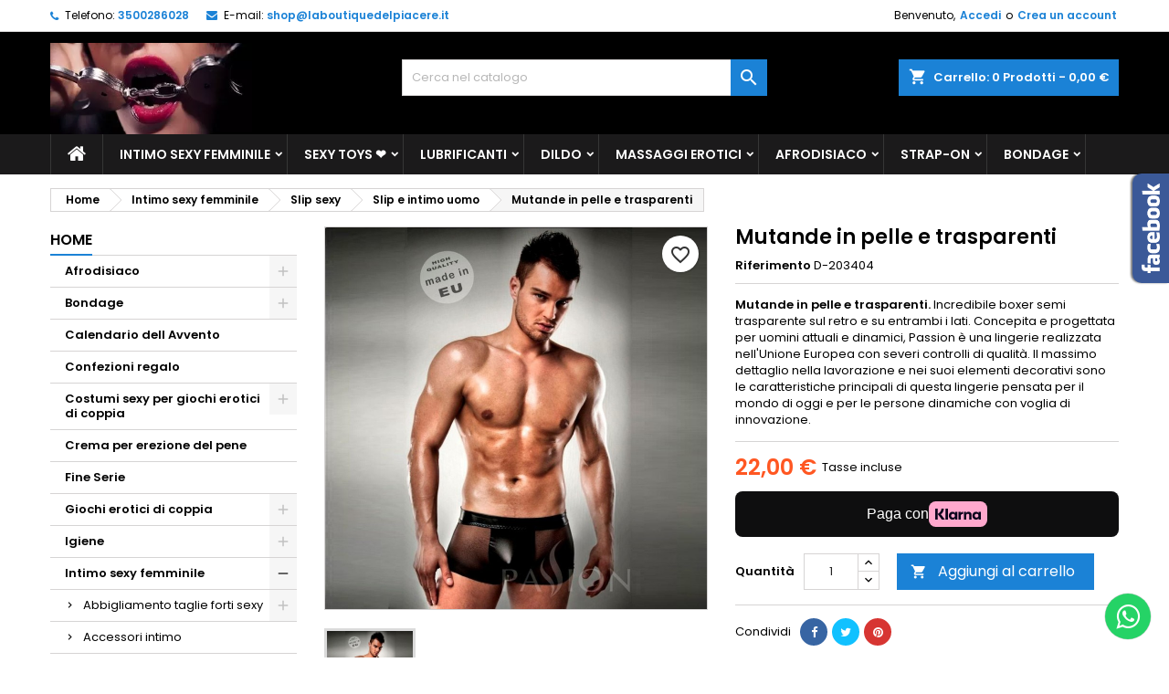

--- FILE ---
content_type: text/html; charset=utf-8
request_url: https://laboutiquedelpiacere.com/slip-e-intimo-uomo/5615-mutande-in-pelle-e-trasparenti-2200-eur.html
body_size: 42875
content:
<!-- begin catalog/product.tpl -->
<!doctype html>
<html lang="it">

  <head>
    
      
  <meta charset="utf-8">


  <meta http-equiv="x-ua-compatible" content="ie=edge">



  <link rel="canonical" href="https://laboutiquedelpiacere.com/slip-e-intimo-uomo/5615-mutande-in-pelle-e-trasparenti-mutande-in-pelle-e-trasparenti-incredibile-boxer-semi-trasparente-sul-retro-e-su-entrambi-i-lati-.html">

  <title>Mutande in pelle e trasparenti 18,03 €</title>
  
    
  
  <meta name="description" content="Mutande in pelle e trasparenti Composizione: 90% poliestere, 10% elastan Colore nero Taglia: S/M o L/XL Taglia S/M Larghezza punto vita : 80- 92 Taglia L/XL ...">
  <meta name="keywords" content="Mutande in pelle e trasparenti Composizione: 90% poliestere, 10% elastan Colore nero Taglia: S/M o L/XL Taglia S/M Larghezza punto vita : 80- 92 Taglia L/XL Larghezza punto vita : 92-104  Mutande in pelle e trasparenti. Incredibile boxer semi trasparen...">
        <link rel="canonical" href="https://laboutiquedelpiacere.com/slip-e-intimo-uomo/5615-mutande-in-pelle-e-trasparenti-mutande-in-pelle-e-trasparenti-incredibile-boxer-semi-trasparente-sul-retro-e-su-entrambi-i-lati-.html">
  
  	  
		  	  
    
  
    <script type="application/ld+json">
  {
    "@context": "https://schema.org",
    "@type": "Organization",
    "name" : "La Boutique del Piacere",
    "url" : "https://laboutiquedelpiacere.com/"
         ,"logo": {
        "@type": "ImageObject",
        "url":"https://laboutiquedelpiacere.com/img/logo-1714304585.jpg"
      }
      }
</script>

<script type="application/ld+json">
  {
    "@context": "https://schema.org",
    "@type": "WebPage",
    "isPartOf": {
      "@type": "WebSite",
      "url":  "https://laboutiquedelpiacere.com/",
      "name": "La Boutique del Piacere"
    },
    "name": "Mutande in pelle e trasparenti 18,03 €",
    "url":  "https://laboutiquedelpiacere.com/slip-e-intimo-uomo/5615-mutande-in-pelle-e-trasparenti-2200-eur.html"
  }
</script>


  <script type="application/ld+json">
    {
      "@context": "https://schema.org",
      "@type": "BreadcrumbList",
      "itemListElement": [
                  {
            "@type": "ListItem",
            "position": 1,
            "name": "Home",
            "item": "https://laboutiquedelpiacere.com/"
          },                  {
            "@type": "ListItem",
            "position": 2,
            "name": "Intimo sexy femminile",
            "item": "https://laboutiquedelpiacere.com/3-intimo-sexy-femminile"
          },                  {
            "@type": "ListItem",
            "position": 3,
            "name": "Slip sexy",
            "item": "https://laboutiquedelpiacere.com/30-slip-sexy"
          },                  {
            "@type": "ListItem",
            "position": 4,
            "name": "Slip e intimo uomo",
            "item": "https://laboutiquedelpiacere.com/121-slip-e-intimo-uomo"
          },                  {
            "@type": "ListItem",
            "position": 5,
            "name": "Mutande in pelle e trasparenti",
            "item": "https://laboutiquedelpiacere.com/slip-e-intimo-uomo/5615-mutande-in-pelle-e-trasparenti-mutande-in-pelle-e-trasparenti-incredibile-boxer-semi-trasparente-sul-retro-e-su-entrambi-i-lati-.html"
          }              ]
    }
  </script>
  
  
  
  <script type="application/ld+json">
  {
    "@context": "https://schema.org/",
    "@type": "Product",
    "name": "Mutande in pelle e trasparenti",
    "description": "Mutande in pelle e trasparenti Composizione: 90% poliestere, 10% elastan Colore nero Taglia: S/M o L/XL Taglia S/M Larghezza punto vita : 80- 92 Taglia L/XL ...",
    "category": "Slip e intimo uomo",
    "image" :"https://laboutiquedelpiacere.com/19891-home_default/mutande-in-pelle-e-trasparenti-mutande-in-pelle-e-trasparenti-incredibile-boxer-semi-trasparente-sul-retro-e-su-entrambi-i-lati-.jpg",    "sku": "D-203404",
	    "mpn": "D-203404"
	        ,
    "brand": {
      "@type": "Brand",
      "name": "La Boutique del Piacere"
    }
                ,
    "offers": {
      "@type": "Offer",
      "priceCurrency": "EUR",
      "name": "Mutande in pelle e trasparenti",
      "price": "22",
      "url": "https://laboutiquedelpiacere.com/slip-e-intimo-uomo/5615-mutande-in-pelle-e-trasparenti-mutande-in-pelle-e-trasparenti-incredibile-boxer-semi-trasparente-sul-retro-e-su-entrambi-i-lati-.html",
      "priceValidUntil": "2026-02-05",
              "image": ["https://laboutiquedelpiacere.com/19891-large_default/mutande-in-pelle-e-trasparenti-mutande-in-pelle-e-trasparenti-incredibile-boxer-semi-trasparente-sul-retro-e-su-entrambi-i-lati-.jpg"],
            "sku": "D-203404",
	        "mpn": "D-203404",
	                    	        "availability": "https://schema.org/InStock",
	        "seller": {
        "@type": "Organization",
        "name": "La Boutique del Piacere"
      }
    }
      }
</script>

  
  
    
  

  
    <meta property="og:title" content="Mutande in pelle e trasparenti 18,03 €"/>
    <meta property="og:description" content="Mutande in pelle e trasparenti Composizione: 90% poliestere, 10% elastan Colore nero Taglia: S/M o L/XL Taglia S/M Larghezza punto vita : 80- 92 Taglia L/XL ..."/>
    <meta property="og:url" content="https://laboutiquedelpiacere.com/slip-e-intimo-uomo/5615-mutande-in-pelle-e-trasparenti-2200-eur.html"/>
    <meta property="og:site_name" content="La Boutique del Piacere"/>
        



  <meta name="viewport" content="width=device-width, initial-scale=1">



  <link rel="icon" type="image/vnd.microsoft.icon" href="https://laboutiquedelpiacere.com/img/favicon.ico?1714304585">
  <link rel="shortcut icon" type="image/x-icon" href="https://laboutiquedelpiacere.com/img/favicon.ico?1714304585">



  
  <link rel="stylesheet" href="https://laboutiquedelpiacere.com/themes,_AngarTheme,_assets,_css,_theme.css+themes,_AngarTheme,_assets,_css,_libs,_jquery.bxslider.css+themes,_AngarTheme,_assets,_css,_font-awesome.css+themes,_AngarTheme,_assets,_css,_angartheme.css+themes,_AngarTheme,_assets,_css,_home_modyficators.css+themes,_AngarTheme,_assets,_css,_rwd.css+themes,_AngarTheme,_assets,_css,_black.css+modules,_ps_socialfollow,_views,_css,_ps_socialfollow.css+modules,_ps_checkout,_views,_css,_payments.css,qversion==3.6.3+themes,_AngarTheme,_modules,_ps_searchbar,_ps_searchbar.css+modules,_klarnapayment,_views,_css,_front,_klarna_express_checkout.css+modules,_angarbanners,_views,_css,_hooks.css+modules,_angarcatproduct,_views,_css,_at_catproduct.css+modules,_angarcmsinfo,_views,_css,_angarcmsinfo.css+modules,_angarfacebook,_views,_css,_angarfacebook.css+modules,_angarhomecat,_views,_css,_at_homecat.css+modules,_angarslider,_views,_css,_angarslider.css.pagespeed.cc.Nlc5BEAjao.css" type="text/css" media="all"/>
  
  
  
  
  
  
  
  
  
  
  
  
  
  
  
  
  <link rel="stylesheet" href="https://laboutiquedelpiacere.com/modules,_angarscrolltop,_views,_css,_angarscrolltop.css+modules,_angarwhatsapp,_views,_css,_angarwhatsapp.css+modules,_cashondeliverywithfee,_views,_css,_cod.css+modules,_psproductcountdownpro,_views,_css,_front.css+modules,_psproductcountdownpro,_views,_css,_settings-1758716710.css+modules,_psproductcountdownpro,_views,_css,_themes,_6.css+js,_jquery,_ui,_themes,_base,_minified,_jquery-ui.min.css+js,_jquery,_ui,_themes,_base,_minified,_jquery.ui.theme.min.css+themes,_AngarTheme,_modules,_blockwishlist,_public,_wishlist.css+themes,_AngarTheme,_assets,_css,_custom.css.pagespeed.cc.gMsHAIe9Dx.css" type="text/css" media="all"/>
  
  
  
  
  
  
  
  
  


<style type="text/css">body{background-color:#fff;font-family:"Poppins",Arial,Helvetica,sans-serif}.products .product-miniature .product-title{height:32px}.products .product-miniature .product-title a{font-size:14px;line-height:16px}#content-wrapper .products .product-miniature .product-desc{height:36px}@media (min-width:991px){#home_categories ul li .cat-container{min-height:0}}@media (min-width:768px){#_desktop_logo{padding-top:12px;padding-bottom:0}}nav.header-nav{background:#fff}nav.header-nav,.header_sep2 #contact-link span.shop-phone,.header_sep2 #contact-link span.shop-phone.shop-tel,.header_sep2 #contact-link span.shop-phone:last-child,.header_sep2 .lang_currency_top,.header_sep2 .lang_currency_top:last-child,.header_sep2 #_desktop_currency_selector,.header_sep2 #_desktop_language_selector,.header_sep2 #_desktop_user_info{border-color:#d6d4d4}#contact-link,#contact-link a,.lang_currency_top span.lang_currency_text,.lang_currency_top .dropdown i.expand-more,nav.header-nav .user-info span,nav.header-nav .user-info a.logout,#languages-block-top div.current,nav.header-nav a{color:#000}#contact-link span.shop-phone strong,#contact-link span.shop-phone strong a,.lang_currency_top span.expand-more,nav.header-nav .user-info a.account{color:#1b82d6}#contact-link span.shop-phone i{color:#1b82d6}.header-top{background:#000}div#search_widget form button[type="submit"]{background:#1b82d6;color:#fff}div#search_widget form button[type="submit"]:hover{background:#1b82d6;color:#fff}#header div#_desktop_cart .blockcart .header{background:#1b82d6}#header div#_desktop_cart .blockcart .header a.cart_link{color:#fff}#homepage-slider .bx-wrapper .bx-pager.bx-default-pager a:hover,#homepage-slider .bx-wrapper .bx-pager.bx-default-pager a.active{background:#1b82d6}div#rwd_menu{background:#1b1a1b}div#rwd_menu,div#rwd_menu a{color:#fff}div#rwd_menu,div#rwd_menu .rwd_menu_item,div#rwd_menu .rwd_menu_item:first-child{border-color:#363636}div#rwd_menu .rwd_menu_item:hover,div#rwd_menu .rwd_menu_item:focus,div#rwd_menu .rwd_menu_item a:hover,div#rwd_menu .rwd_menu_item a:focus{color:#fff;background:#1b82d6}#mobile_top_menu_wrapper2 .top-menu li a:hover,.rwd_menu_open ul.user_info li a:hover{background:#1b82d6;color:#fff}#_desktop_top_menu{background:#1b1a1b}#_desktop_top_menu,#_desktop_top_menu>ul>li,.menu_sep1 #_desktop_top_menu>ul>li,.menu_sep1 #_desktop_top_menu>ul>li:last-child,.menu_sep2 #_desktop_top_menu,.menu_sep2 #_desktop_top_menu>ul>li,.menu_sep2 #_desktop_top_menu>ul>li:last-child,.menu_sep3 #_desktop_top_menu,.menu_sep4 #_desktop_top_menu,.menu_sep5 #_desktop_top_menu,.menu_sep6 #_desktop_top_menu{border-color:#363636}#_desktop_top_menu>ul>li>a{color:#fff}#_desktop_top_menu>ul>li:hover>a{color:#fff;background:#1b82d6}.submenu1 #_desktop_top_menu .popover.sub-menu ul.top-menu li a:hover,.submenu3 #_desktop_top_menu .popover.sub-menu ul.top-menu li a:hover,.live_edit_0.submenu1 #_desktop_top_menu .popover.sub-menu ul.top-menu li:hover>a,.live_edit_0.submenu3 #_desktop_top_menu .popover.sub-menu ul.top-menu li:hover>a{background:#1b82d6;color:#fff}#home_categories .homecat_title span{border-color:#1b82d6}#home_categories ul li .homecat_name span{background:#1b82d6}#home_categories ul li a.view_more{background:#1b82d6;color:#fff;border-color:#1b82d6}#home_categories ul li a.view_more:hover{background:#1b1a1b;color:#fff;border-color:#1b1a1b}.columns .text-uppercase a,.columns .text-uppercase span,.columns div#_desktop_cart .cart_index_title a,#home_man_product .catprod_title a span{border-color:#1b82d6}#index .tabs ul.nav-tabs li.nav-item a.active,#index .tabs ul.nav-tabs li.nav-item a:hover,.index_title a,.index_title span{border-color:#1b82d6}a.product-flags-plist span.product-flag,a.product-flags-plist span.product-flag.new,#home_cat_product a.product-flags-plist span.product-flag.new,#product #content .product-flags li,#product #content .product-flags .product-flag.new{background:#1b82d6}.products .product-miniature .product-title a,#home_cat_product ul li .right-block .name_block a{color:#000}.products .product-miniature span.price,#home_cat_product ul li .product-price-and-shipping .price,.ui-widget .search_right span.search_price,body#view #main .wishlist-product-price{color:#ff5722}.button-container .add-to-cart:hover,#subcart .cart-buttons .viewcart:hover,body#view ul li.wishlist-products-item .wishlist-product-bottom .btn-primary:hover{background:#282828;color:#fff;border-color:#282828}.button-container .add-to-cart,.button-container .add-to-cart:disabled,#subcart .cart-buttons .viewcart,body#view ul li.wishlist-products-item .wishlist-product-bottom .btn-primary{background:#1b82d6;color:#fff;border-color:#1b82d6}#home_cat_product .catprod_title span{border-color:#1b82d6}#home_man .man_title span{border-color:#1b82d6}div#angarinfo_block .icon_cms{color:#1b82d6}.footer-container{background:#1b1a1b}.footer-container,.footer-container .h3,.footer-container .links .title,.row.social_footer{border-color:#363636}.footer-container .h3 span,.footer-container .h3 a,.footer-container .links .title span.h3,.footer-container .links .title a.h3{border-color:#1b82d6}.footer-container,.footer-container .h3,.footer-container .links .title .h3,.footer-container a,.footer-container li a,.footer-container .links ul>li a{color:#fff}.block_newsletter .btn-newsletter{background:#1b82d6;color:#fff}.block_newsletter .btn-newsletter:hover{background:#1b82d6;color:#fff}.footer-container .bottom-footer{background:#1b1a1b;border-color:#363636;color:#fff}.product-prices .current-price span.price{color:#ff5722}.product-add-to-cart button.btn.add-to-cart:hover{background:#282828;color:#fff;border-color:#282828}.product-add-to-cart button.btn.add-to-cart,.product-add-to-cart button.btn.add-to-cart:disabled{background:#1b82d6;color:#fff;border-color:#1b82d6}#product .tabs ul.nav-tabs li.nav-item a.active,#product .tabs ul.nav-tabs li.nav-item a:hover,#product .index_title span,.page-product-heading span,body #product-comments-list-header .comments-nb{border-color:#1b82d6}body .btn-primary:hover{background:#3aa04c;color:#fff;border-color:#196f28}body .btn-primary,body .btn-primary.disabled,body .btn-primary:disabled,body .btn-primary.disabled:hover{background:#43b754;color:#fff;border-color:#399a49}body .btn-secondary:hover{background:#eee;color:#000;border-color:#d8d8d8}body .btn-secondary,body .btn-secondary.disabled,body .btn-secondary:disabled,body .btn-secondary.disabled:hover{background:#f6f6f6;color:#000;border-color:#d8d8d8}.form-control:focus,.input-group.focus{border-color:#dbdbdb;outline-color:#dbdbdb}body .pagination .page-list .current a,body .pagination .page-list a:hover,body .pagination .page-list .current a.disabled,body .pagination .page-list .current a.disabled:hover{color:#1b82d6}.page-my-account #content .links a:hover i{color:#1b82d6}#scroll_top{background:#1b82d6;color:#fff}#scroll_top:hover,#scroll_top:focus{background:#1b1a1b;color:#fff}</style>

<link rel="stylesheet" rel="preload" as="style" href="https://fonts.googleapis.com/css?family=Poppins:400,600&amp;subset=latin,latin-ext&display=block" type="text/css" media="all"/>




  

  <script type="text/javascript">var blockwishlistController="https:\/\/laboutiquedelpiacere.com\/module\/blockwishlist\/action";var klarnapayment={"precision":2,"expressCheckoutData":"klarnapayment_express_checkout_data","expressCheckoutUrl":"https:\/\/laboutiquedelpiacere.com\/module\/klarnapayment\/expressCheckout","staticToken":"844ffb899e7d1f85c8a70bb2a4c9316e","client_identifier":"klarna_live_client_VnFtaHZaN0UkJVpoNllTOHhBMiRVMDhoTDBCcnZhaW8sZTA3MDk2MGQtOWUwOC00NzU2LTk5ODMtYzg0YzIxYjkzNmI3LDEsWEdzR1ZzRm1VQ1pqMzdxM3ZFZEZ3MHZ0eTFBRnI1cUlicXNJNW0zQXpHVT0","theme":"default","shape":"default","container":".klarnapayment-kec-wrapper","locale":"it-IT","available_countries":["ES","IT"],"available_carriers":[{"shippingOptionReference":"shipping-option-1","amount":0,"displayName":"Brt fermo deposito ","description":"Ritira presso BRT","shippingType":"TO_DOOR"},{"shippingOptionReference":"shipping-option-2","amount":0,"displayName":"BRT-FermoPoint","description":"Ritiro presso BRT Fermopoint","shippingType":"TO_DOOR"},{"shippingOptionReference":"shipping-option-3","amount":0,"displayName":"BRT","description":"24\/48","shippingType":"TO_DOOR"}],"checkoutUrl":"https:\/\/laboutiquedelpiacere.com\/ordine","isProductPage":true,"interoperability":{"locale":"it-IT","environment":"production","clientId":"klarna_live_client_VnFtaHZaN0UkJVpoNllTOHhBMiRVMDhoTDBCcnZhaW8sZTA3MDk2MGQtOWUwOC00NzU2LTk5ODMtYzg0YzIxYjkzNmI3LDEsWEdzR1ZzRm1VQ1pqMzdxM3ZFZEZ3MHZ0eTFBRnI1cUlicXNJNW0zQXpHVT0"},"interoperabilityUrl":"https:\/\/laboutiquedelpiacere.com\/module\/klarnapayment\/interoperability"};var prestashop={"cart":{"products":[],"totals":{"total":{"type":"total","label":"Totale","amount":0,"value":"0,00\u00a0\u20ac"},"total_including_tax":{"type":"total","label":"Totale (tasse incl.)","amount":0,"value":"0,00\u00a0\u20ac"},"total_excluding_tax":{"type":"total","label":"Totale (tasse escl.)","amount":0,"value":"0,00\u00a0\u20ac"}},"subtotals":{"products":{"type":"products","label":"Totale parziale","amount":0,"value":"0,00\u00a0\u20ac"},"discounts":null,"shipping":{"type":"shipping","label":"Spedizione","amount":0,"value":""},"tax":{"type":"tax","label":"Iva inclusa","amount":0,"value":"0,00\u00a0\u20ac"}},"products_count":0,"summary_string":"0 articoli","vouchers":{"allowed":1,"added":[]},"discounts":[],"minimalPurchase":0,"minimalPurchaseRequired":""},"currency":{"id":2,"name":"Euro","iso_code":"EUR","iso_code_num":"978","sign":"\u20ac"},"customer":{"lastname":null,"firstname":null,"email":null,"birthday":null,"newsletter":null,"newsletter_date_add":null,"optin":null,"website":null,"company":null,"siret":null,"ape":null,"is_logged":false,"gender":{"type":null,"name":null},"addresses":[]},"language":{"name":"Italiano (Italian)","iso_code":"it","locale":"it-IT","language_code":"it-it","is_rtl":"0","date_format_lite":"d\/m\/Y","date_format_full":"d\/m\/Y H:i:s","id":2},"page":{"title":"","canonical":"https:\/\/laboutiquedelpiacere.com\/slip-e-intimo-uomo\/5615-mutande-in-pelle-e-trasparenti-mutande-in-pelle-e-trasparenti-incredibile-boxer-semi-trasparente-sul-retro-e-su-entrambi-i-lati-.html","meta":{"title":"Mutande in pelle e trasparenti 18,03\u00a0\u20ac","description":"Mutande in pelle e trasparenti Composizione: 90% poliestere, 10% elastan Colore nero Taglia: S\/M o L\/XL Taglia S\/M Larghezza punto vita : 80- 92 Taglia L\/XL ...","keywords":"Mutande in pelle e trasparenti Composizione: 90% poliestere, 10% elastan Colore nero Taglia: S\/M o L\/XL Taglia S\/M Larghezza punto vita : 80- 92 Taglia L\/XL Larghezza punto vita : 92-104  Mutande in pelle e trasparenti.\u00a0Incredibile boxer semi trasparen...","robots":"index"},"page_name":"product","body_classes":{"lang-it":true,"lang-rtl":false,"country-IT":true,"currency-EUR":true,"layout-left-column":true,"page-product":true,"tax-display-enabled":true,"product-id-5615":true,"product-Mutande in pelle e trasparenti":true,"product-id-category-121":true,"product-id-manufacturer-0":true,"product-id-supplier-13":true,"product-available-for-order":true},"admin_notifications":[]},"shop":{"name":"La Boutique del Piacere","logo":"https:\/\/laboutiquedelpiacere.com\/img\/logo-1714304585.jpg","stores_icon":"https:\/\/laboutiquedelpiacere.com\/img\/logo_stores.png","favicon":"https:\/\/laboutiquedelpiacere.com\/img\/favicon.ico"},"urls":{"base_url":"https:\/\/laboutiquedelpiacere.com\/","current_url":"https:\/\/laboutiquedelpiacere.com\/slip-e-intimo-uomo\/5615-mutande-in-pelle-e-trasparenti-2200-eur.html","shop_domain_url":"https:\/\/laboutiquedelpiacere.com","img_ps_url":"https:\/\/laboutiquedelpiacere.com\/img\/","img_cat_url":"https:\/\/laboutiquedelpiacere.com\/img\/c\/","img_lang_url":"https:\/\/laboutiquedelpiacere.com\/img\/l\/","img_prod_url":"https:\/\/laboutiquedelpiacere.com\/img\/p\/","img_manu_url":"https:\/\/laboutiquedelpiacere.com\/img\/m\/","img_sup_url":"https:\/\/laboutiquedelpiacere.com\/img\/su\/","img_ship_url":"https:\/\/laboutiquedelpiacere.com\/img\/s\/","img_store_url":"https:\/\/laboutiquedelpiacere.com\/img\/st\/","img_col_url":"https:\/\/laboutiquedelpiacere.com\/img\/co\/","img_url":"https:\/\/laboutiquedelpiacere.com\/themes\/AngarTheme\/assets\/img\/","css_url":"https:\/\/laboutiquedelpiacere.com\/themes\/AngarTheme\/assets\/css\/","js_url":"https:\/\/laboutiquedelpiacere.com\/themes\/AngarTheme\/assets\/js\/","pic_url":"https:\/\/laboutiquedelpiacere.com\/upload\/","pages":{"address":"https:\/\/laboutiquedelpiacere.com\/indirizzo","addresses":"https:\/\/laboutiquedelpiacere.com\/indirizzi","authentication":"https:\/\/laboutiquedelpiacere.com\/login","cart":"https:\/\/laboutiquedelpiacere.com\/carrello","category":"https:\/\/laboutiquedelpiacere.com\/index.php?controller=category","cms":"https:\/\/laboutiquedelpiacere.com\/index.php?controller=cms","contact":"https:\/\/laboutiquedelpiacere.com\/contattaci","discount":"https:\/\/laboutiquedelpiacere.com\/buoni-sconto","guest_tracking":"https:\/\/laboutiquedelpiacere.com\/tracciatura-ospite","history":"https:\/\/laboutiquedelpiacere.com\/cronologia-ordini","identity":"https:\/\/laboutiquedelpiacere.com\/dati-personali","index":"https:\/\/laboutiquedelpiacere.com\/","my_account":"https:\/\/laboutiquedelpiacere.com\/account","order_confirmation":"https:\/\/laboutiquedelpiacere.com\/conferma-ordine","order_detail":"https:\/\/laboutiquedelpiacere.com\/index.php?controller=order-detail","order_follow":"https:\/\/laboutiquedelpiacere.com\/segui-ordine","order":"https:\/\/laboutiquedelpiacere.com\/ordine","order_return":"https:\/\/laboutiquedelpiacere.com\/index.php?controller=order-return","order_slip":"https:\/\/laboutiquedelpiacere.com\/buono-ordine","pagenotfound":"https:\/\/laboutiquedelpiacere.com\/pagina-non-trovata","password":"https:\/\/laboutiquedelpiacere.com\/recupero-password","pdf_invoice":"https:\/\/laboutiquedelpiacere.com\/index.php?controller=pdf-invoice","pdf_order_return":"https:\/\/laboutiquedelpiacere.com\/index.php?controller=pdf-order-return","pdf_order_slip":"https:\/\/laboutiquedelpiacere.com\/index.php?controller=pdf-order-slip","prices_drop":"https:\/\/laboutiquedelpiacere.com\/offerte","product":"https:\/\/laboutiquedelpiacere.com\/index.php?controller=product","search":"https:\/\/laboutiquedelpiacere.com\/ricerca","sitemap":"https:\/\/laboutiquedelpiacere.com\/mappa-del-sito","stores":"https:\/\/laboutiquedelpiacere.com\/negozi","supplier":"https:\/\/laboutiquedelpiacere.com\/fornitori","register":"https:\/\/laboutiquedelpiacere.com\/login?create_account=1","order_login":"https:\/\/laboutiquedelpiacere.com\/ordine?login=1"},"alternative_langs":[],"theme_assets":"\/themes\/AngarTheme\/assets\/","actions":{"logout":"https:\/\/laboutiquedelpiacere.com\/?mylogout="},"no_picture_image":{"bySize":{"small_default":{"url":"https:\/\/laboutiquedelpiacere.com\/img\/p\/it-default-small_default.jpg","width":98,"height":98},"cart_default":{"url":"https:\/\/laboutiquedelpiacere.com\/img\/p\/it-default-cart_default.jpg","width":125,"height":125},"home_default":{"url":"https:\/\/laboutiquedelpiacere.com\/img\/p\/it-default-home_default.jpg","width":259,"height":259},"medium_default":{"url":"https:\/\/laboutiquedelpiacere.com\/img\/p\/it-default-medium_default.jpg","width":452,"height":452},"large_default":{"url":"https:\/\/laboutiquedelpiacere.com\/img\/p\/it-default-large_default.jpg","width":800,"height":800}},"small":{"url":"https:\/\/laboutiquedelpiacere.com\/img\/p\/it-default-small_default.jpg","width":98,"height":98},"medium":{"url":"https:\/\/laboutiquedelpiacere.com\/img\/p\/it-default-home_default.jpg","width":259,"height":259},"large":{"url":"https:\/\/laboutiquedelpiacere.com\/img\/p\/it-default-large_default.jpg","width":800,"height":800},"legend":""}},"configuration":{"display_taxes_label":true,"display_prices_tax_incl":true,"is_catalog":false,"show_prices":true,"opt_in":{"partner":true},"quantity_discount":{"type":"discount","label":"Sconto unit\u00e0"},"voucher_enabled":1,"return_enabled":0},"field_required":[],"breadcrumb":{"links":[{"title":"Home","url":"https:\/\/laboutiquedelpiacere.com\/"},{"title":"Intimo sexy femminile","url":"https:\/\/laboutiquedelpiacere.com\/3-intimo-sexy-femminile"},{"title":"Slip sexy","url":"https:\/\/laboutiquedelpiacere.com\/30-slip-sexy"},{"title":"Slip e intimo uomo","url":"https:\/\/laboutiquedelpiacere.com\/121-slip-e-intimo-uomo"},{"title":"Mutande in pelle e trasparenti","url":"https:\/\/laboutiquedelpiacere.com\/slip-e-intimo-uomo\/5615-mutande-in-pelle-e-trasparenti-mutande-in-pelle-e-trasparenti-incredibile-boxer-semi-trasparente-sul-retro-e-su-entrambi-i-lati-.html"}],"count":5},"link":{"protocol_link":"https:\/\/","protocol_content":"https:\/\/"},"time":1769014794,"static_token":"844ffb899e7d1f85c8a70bb2a4c9316e","token":"000a32eaab472ba104847e31b9471027","debug":true};var productsAlreadyTagged=[];var ps_checkout3dsEnabled=true;var ps_checkoutAutoRenderDisabled=false;var ps_checkoutCancelUrl="https:\/\/laboutiquedelpiacere.com\/module\/ps_checkout\/cancel";var ps_checkoutCardBrands=["MASTERCARD","VISA","AMEX"];var ps_checkoutCardFundingSourceImg="\/modules\/ps_checkout\/views\/img\/payment-cards.png";var ps_checkoutCardLogos={"AMEX":"\/modules\/ps_checkout\/views\/img\/amex.svg","CB_NATIONALE":"\/modules\/ps_checkout\/views\/img\/cb.svg","DINERS":"\/modules\/ps_checkout\/views\/img\/diners.svg","DISCOVER":"\/modules\/ps_checkout\/views\/img\/discover.svg","JCB":"\/modules\/ps_checkout\/views\/img\/jcb.svg","MAESTRO":"\/modules\/ps_checkout\/views\/img\/maestro.svg","MASTERCARD":"\/modules\/ps_checkout\/views\/img\/mastercard.svg","UNIONPAY":"\/modules\/ps_checkout\/views\/img\/unionpay.svg","VISA":"\/modules\/ps_checkout\/views\/img\/visa.svg"};var ps_checkoutCartProductCount=0;var ps_checkoutCheckUrl="https:\/\/laboutiquedelpiacere.com\/module\/ps_checkout\/check";var ps_checkoutCheckoutTranslations={"checkout.go.back.link.title":"Torna al pagamento","checkout.go.back.label":"Processo di acquisto","checkout.card.payment":"Pagamento con carta","checkout.page.heading":"Riepilogo dell\u2019ordine","checkout.cart.empty":"Il tuo carrello \u00e8 vuoto.","checkout.page.subheading.card":"Carta","checkout.page.subheading.paypal":"PayPal","checkout.payment.by.card":"Hai scelto di pagare con una carta.","checkout.payment.by.paypal":"Hai scelto di pagare con PayPal.","checkout.order.summary":"Ecco un riepilogo del tuo ordine:","checkout.order.amount.total":"L\u2019importo totale del tuo ordine ammonta a","checkout.order.included.tax":"(IVA inclusa)","checkout.order.confirm.label":"Confermare l\u2019ordine facendo clic su \u201cConfermo l\u2019ordine\u201d","paypal.hosted-fields.label.card-name":"Nome del titolare","paypal.hosted-fields.placeholder.card-name":"Nome del titolare","paypal.hosted-fields.label.card-number":"Numero carta","paypal.hosted-fields.placeholder.card-number":"Numero carta","paypal.hosted-fields.label.expiration-date":"Data di scadenza","paypal.hosted-fields.placeholder.expiration-date":"MM\/YY","paypal.hosted-fields.label.cvv":"Cod. di sicurezza","paypal.hosted-fields.placeholder.cvv":"XXX","payment-method-logos.title":"Pagamenti sicuri al 100%.","express-button.cart.separator":"o","express-button.checkout.express-checkout":"Acquisto rapido","error.paypal-sdk":"No PayPal Javascript SDK Instance","checkout.payment.others.link.label":"Altri metodi di pagamento","checkout.payment.others.confirm.button.label":"Confermo l\u2019ordine","checkout.form.error.label":"Si \u00e8 verificato un errore durante il pagamento. Riprova o contatta il team di supporto.","loader-component.label.header":"Grazie per l\u2019acquisto!","loader-component.label.body":"Si prega di attendere durante l'elaborazione del tuo pagamento","error.paypal-sdk.contingency.cancel":"Autenticazione del titolare della carta annullata. Si prega di scegliere un altro metodo di pagamento o riprovare.","error.paypal-sdk.contingency.error":"Si \u00e8 verificato un errore durante l'autenticazione del titolare della carta. Si prega di scegliere un altro metodo di pagamento o riprovare.","error.paypal-sdk.contingency.failure":"Autenticazione del titolare della carta fallita. Si prega di scegliere un altro metodo di pagamento o riprovare.","error.paypal-sdk.contingency.unknown":"L'identit\u00e0 del titolare della carta non pu\u00f2 essere verificata. Si prega di scegliere un altro metodo di pagamento o riprovare."};var ps_checkoutCheckoutUrl="https:\/\/laboutiquedelpiacere.com\/ordine";var ps_checkoutConfirmUrl="https:\/\/laboutiquedelpiacere.com\/conferma-ordine";var ps_checkoutCreateUrl="https:\/\/laboutiquedelpiacere.com\/module\/ps_checkout\/create";var ps_checkoutCspNonce="";var ps_checkoutExpressCheckoutCartEnabled=false;var ps_checkoutExpressCheckoutOrderEnabled=false;var ps_checkoutExpressCheckoutProductEnabled=false;var ps_checkoutExpressCheckoutSelected=false;var ps_checkoutExpressCheckoutUrl="https:\/\/laboutiquedelpiacere.com\/module\/ps_checkout\/ExpressCheckout";var ps_checkoutFundingSource="paypal";var ps_checkoutFundingSourcesSorted=["paypal","paylater","card","bancontact","eps","giropay","ideal","mybank","p24","blik"];var ps_checkoutHostedFieldsContingencies="SCA_WHEN_REQUIRED";var ps_checkoutHostedFieldsEnabled=true;var ps_checkoutHostedFieldsSelected=false;var ps_checkoutLoaderImage="\/modules\/ps_checkout\/views\/img\/loader.svg";var ps_checkoutPartnerAttributionId="PrestaShop_Cart_PSXO_PSDownload";var ps_checkoutPayLaterCartPageButtonEnabled=false;var ps_checkoutPayLaterCategoryPageBannerEnabled=false;var ps_checkoutPayLaterHomePageBannerEnabled=false;var ps_checkoutPayLaterOrderPageBannerEnabled=false;var ps_checkoutPayLaterOrderPageButtonEnabled=false;var ps_checkoutPayLaterOrderPageMessageEnabled=false;var ps_checkoutPayLaterProductPageBannerEnabled=false;var ps_checkoutPayLaterProductPageButtonEnabled=false;var ps_checkoutPayLaterProductPageMessageEnabled=false;var ps_checkoutPayPalButtonConfiguration=null;var ps_checkoutPayPalOrderId="";var ps_checkoutPayPalSdkConfig={"clientId":"AXjYFXWyb4xJCErTUDiFkzL0Ulnn-bMm4fal4G-1nQXQ1ZQxp06fOuE7naKUXGkq2TZpYSiI9xXbs4eo","merchantId":"K9GA24LZZY4UQ","currency":"EUR","intent":"capture","commit":"false","vault":"false","integrationDate":"2022-14-06","dataPartnerAttributionId":"PrestaShop_Cart_PSXO_PSDownload","dataCspNonce":"","dataEnable3ds":"true","enableFunding":"mybank,paylater","components":"marks,funding-eligibility"};var ps_checkoutPayWithTranslations={"paypal":"Paga con un conto PayPal","paylater":"Paga a rate con PayPal Pay Later","card":"Paga tramite carta - pagamenti 100% sicuri","bancontact":"Paga tramite Bancontact","eps":"Paga tramite EPS","giropay":"Paga tramite Giropay","ideal":"Paga tramite iDEAL","mybank":"Paga tramite MyBank","p24":"Paga tramite Przelewy24","blik":"Paga tramite BLIK"};var ps_checkoutPaymentMethodLogosTitleImg="\/modules\/ps_checkout\/views\/img\/lock_checkout.svg";var ps_checkoutRenderPaymentMethodLogos=true;var ps_checkoutValidateUrl="https:\/\/laboutiquedelpiacere.com\/module\/ps_checkout\/validate";var ps_checkoutVersion="3.6.3";var psemailsubscription_subscription="https:\/\/laboutiquedelpiacere.com\/module\/ps_emailsubscription\/subscription";var removeFromWishlistUrl="https:\/\/laboutiquedelpiacere.com\/module\/blockwishlist\/action?action=deleteProductFromWishlist";var wishlistAddProductToCartUrl="https:\/\/laboutiquedelpiacere.com\/module\/blockwishlist\/action?action=addProductToCart";var wishlistUrl="https:\/\/laboutiquedelpiacere.com\/module\/blockwishlist\/view";</script>



  
<!-- begin modules/angarthemeconfigurator/views/templates/front/csstpl.tpl -->
 
<!-- end modules/angarthemeconfigurator/views/templates/front/csstpl.tpl -->

<!-- begin modules/ps_googleanalytics/views/templates/hook/ps_googleanalytics.tpl -->
<script async src="https://www.googletagmanager.com/gtag/js?id=G-YJZ7YP4VS4"></script>
<script>window.dataLayer=window.dataLayer||[];function gtag(){dataLayer.push(arguments);}gtag('js',new Date());gtag('config','G-YJZ7YP4VS4',{'debug_mode':false});</script>


<!-- end modules/ps_googleanalytics/views/templates/hook/ps_googleanalytics.tpl -->
<!-- Google tag (gtag.js) -->
<script async src="https://www.googletagmanager.com/gtag/js?id=AW-995007345"></script>
<script>window.dataLayer=window.dataLayer||[];function gtag(){dataLayer.push(arguments);}gtag('js',new Date());gtag('config','AW-995007345');</script>

<!-- begin modules/klarnapayment/views/templates/front/hook/klarna_express_checkout_script.tpl -->
<script src="https://laboutiquedelpiacere.com/modules/klarnapayment/views/js/front/klarna_express_checkout/klarna_express_checkout.js.pagespeed.ce.JyNFqIg8dr.js"></script>

<script async src='https://x.klarnacdn.net/kp/lib/v1/api.js' data-id='d3e3e438-629b-42b9-a902-3f66052802bf' data-environment='production'></script>

<!-- end modules/klarnapayment/views/templates/front/hook/klarna_express_checkout_script.tpl -->

<!-- begin modules/klarnapayment/views/templates/front/hook/klarna_sdk_script.tpl -->
<script defer data-environment='production' src='https://js.klarna.com/web-sdk/v1/klarna.js' data-client-instance-name="klarnapaymentsdkscript"></script>


<!-- end modules/klarnapayment/views/templates/front/hook/klarna_sdk_script.tpl -->

<!-- begin modules/psproductcountdownpro/views/templates/hook/front_header.tpl -->
<script type="text/javascript">var pspc_labels=['days','hours','minutes','seconds'];var pspc_labels_lang={'days':'Giorni','hours':'Ore','minutes':'Min.','seconds':'Sec.'};var pspc_labels_lang_1={'days':'Giorno','hours':'Ora','minutes':'Min.','seconds':'Sec.'};var pspc_offer_txt="L'offerta termina il:";var pspc_theme="6";var pspc_psv=1.7;var pspc_hide_after_end=1;var pspc_hide_expired=1;var pspc_highlight="seconds";var pspc_position_product="displayProductPriceBlock";var pspc_position_list="displayProductListReviews";var pspc_adjust_positions=1;var pspc_promo_side="left";var pspc_token="844ffb899e7d1f85c8a70bb2a4c9316e";var pspc_countdown_js="/modules/psproductcountdownpro/views/js/jquery.countdown.min.js";var pspc_show_colon=1;</script>
<!-- end modules/psproductcountdownpro/views/templates/hook/front_header.tpl -->




    
  <meta property="og:type" content="product">
      <meta property="og:image" content="https://laboutiquedelpiacere.com/19891-large_default/mutande-in-pelle-e-trasparenti-mutande-in-pelle-e-trasparenti-incredibile-boxer-semi-trasparente-sul-retro-e-su-entrambi-i-lati-.jpg">
  
      <meta property="product:pretax_price:amount" content="18.032787">
    <meta property="product:pretax_price:currency" content="EUR">
    <meta property="product:price:amount" content="22">
    <meta property="product:price:currency" content="EUR">
    
  </head>

  <body id="product" class="lang-it country-it currency-eur layout-left-column page-product tax-display-enabled product-id-5615 product-mutande-in-pelle-e-trasparenti product-id-category-121 product-id-manufacturer-0 product-id-supplier-13 product-available-for-order live_edit_  ps_178 no_bg bg_attatchment_fixed bg_position_tl bg_repeat_xy bg_size_initial slider_position_column slider_controls_black banners_top2 banners_top_tablets2 banners_top_phones1 banners_bottom2 banners_bottom_tablets2 banners_bottom_phones1 submenu1 pl_1col_qty_5 pl_2col_qty_4 pl_3col_qty_3 pl_1col_qty_bigtablets_4 pl_2col_qty_bigtablets_3 pl_3col_qty_bigtablets_2 pl_1col_qty_tablets_3 pl_1col_qty_phones_1 home_tabs1 pl_border_type2 pl_button_icon_no pl_button_qty2 pl_desc_no pl_reviews_no pl_availability_no product_layout2 hide_reference_no hide_reassurance_yes product_tabs2 menu_sep1 header_sep1 slider_boxed feat_cat_style2 feat_cat4 feat_cat_bigtablets2 feat_cat_tablets2 feat_cat_phones0 all_products_yes pl_colors_yes newsletter_info_yes stickycart_yes stickymenu_yes homeicon_no pl_man_no product_hide_man_no cart_style1 pl_ref_yes header_style_1 mainfont_Poppins bg_white page_width_1200 pl_qty_yes pl_stock_yes product_stock_yes cat_image_no cat_desc_mobile_no subcat_image_no subcat_style_0 subcat_qty_5 pl_price_default product_price_default footer_style_1 standard_carusele not_logged  ">

    
      
    

    <main>
      
              

      <header id="header">
        
          


  <div class="header-banner">
    
<!-- begin modules/angarbanners/views/templates/hook/hook.tpl -->

<!-- end modules/angarbanners/views/templates/hook/hook.tpl -->

<!-- begin modules/klarnapayment/views/templates/front/hook/onsite_messaging.tpl -->
<div>
    <klarna-placement data-key='top-strip-promotion-auto-size' data-locale='it-IT' data-theme='light' data-purchase-amount='0'></klarna-placement>
</div>

<!-- end modules/klarnapayment/views/templates/front/hook/onsite_messaging.tpl -->

  </div>



  <nav class="header-nav">
    <div class="container">
      <div class="row">
          <div class="col-md-12 col-xs-12">
            
<!-- begin modules/angarcontact/views/templates/front/nav.tpl -->

<div id="_desktop_contact_link">
  <div id="contact-link">

			<span class="shop-phone contact_link">
			<a href="https://laboutiquedelpiacere.com/contattaci">Contatto</a>
		</span>
	
			<span class="shop-phone shop-tel">
			<i class="fa fa-phone"></i>
			<span class="shop-phone_text">Telefono:</span>
			<strong><a href="tel:3500286028">3500286028</a></strong>
		</span>
	
			<span class="shop-phone shop-email">
			<i class="fa fa-envelope"></i>
			<span class="shop-phone_text">E-mail:</span>
			<strong><a href="&#109;&#97;&#105;&#108;&#116;&#111;&#58;%73%68%6f%70@%6c%61%62%6f%75%74%69%71%75%65%64%65%6c%70%69%61%63%65%72%65.%69%74">&#x73;&#x68;&#x6f;&#x70;&#x40;&#x6c;&#x61;&#x62;&#x6f;&#x75;&#x74;&#x69;&#x71;&#x75;&#x65;&#x64;&#x65;&#x6c;&#x70;&#x69;&#x61;&#x63;&#x65;&#x72;&#x65;&#x2e;&#x69;&#x74;</a></strong>
		</span>
	

  </div>
</div>

<!-- end modules/angarcontact/views/templates/front/nav.tpl -->


            
<!-- begin module:ps_customersignin/ps_customersignin.tpl -->
<!-- begin /var/www/vhosts/laboutiquedelpiacere.com/httpdocs/themes/AngarTheme/modules/ps_customersignin/ps_customersignin.tpl --><div id="_desktop_user_info">
  <div class="user-info">


	<ul class="user_info hidden-md-up">

		
			<li><a href="https://laboutiquedelpiacere.com/account" title="Accedi al tuo account cliente" rel="nofollow">Accedi</a></li>
			<li><a href="https://laboutiquedelpiacere.com/login?create_account=1" title="Accedi al tuo account cliente" rel="nofollow">Crea un account</a></li>

		
	</ul>


	<div class="hidden-sm-down">
		<span class="welcome">Benvenuto,</span>
					<a class="account" href="https://laboutiquedelpiacere.com/account" title="Accedi al tuo account cliente" rel="nofollow">Accedi</a>

			<span class="or">o</span>

			<a class="account" href="https://laboutiquedelpiacere.com/login?create_account=1" title="Accedi al tuo account cliente" rel="nofollow">Crea un account</a>
			</div>


  </div>
</div><!-- end /var/www/vhosts/laboutiquedelpiacere.com/httpdocs/themes/AngarTheme/modules/ps_customersignin/ps_customersignin.tpl -->
<!-- end module:ps_customersignin/ps_customersignin.tpl -->

          </div>
      </div>
    </div>
  </nav>



  <div class="header-top">
    <div class="container">
	  <div class="row">
        <div class="col-md-4 hidden-sm-down2" id="_desktop_logo">
                            <a href="https://laboutiquedelpiacere.com/">
                  <img class="logo img-responsive" src="https://laboutiquedelpiacere.com/img/xlogo-1714304585.jpg.pagespeed.ic.-TAsU1Xhxd.webp" alt="La Boutique del Piacere">
                </a>
                    </div>
		
<!-- begin module:ps_shoppingcart/ps_shoppingcart.tpl -->
<!-- begin /var/www/vhosts/laboutiquedelpiacere.com/httpdocs/themes/AngarTheme/modules/ps_shoppingcart/ps_shoppingcart.tpl -->

<div id="_desktop_cart">

	<div class="cart_top">

		<div class="blockcart cart-preview inactive" data-refresh-url="//laboutiquedelpiacere.com/module/ps_shoppingcart/ajax">
			<div class="header">
			
				<div class="cart_index_title">
					<a class="cart_link" rel="nofollow" href="//laboutiquedelpiacere.com/carrello?action=show">
						<i class="material-icons shopping-cart">shopping_cart</i>
						<span class="hidden-sm-down cart_title">Carrello:</span>
						<span class="cart-products-count">
							0<span> Prodotti - 0,00 €</span>
						</span>
					</a>
				</div>


				<div id="subcart">

					<ul class="cart_products">

											<li>Non ci sono più articoli nel tuo carrello</li>
					
										</ul>

					<ul class="cart-subtotals">

				
						<li>
							<span class="text">Spedizione</span>
							<span class="value"></span>
							<span class="clearfix"></span>
						</li>

						<li>
							<span class="text">Totale</span>
							<span class="value">0,00 €</span>
							<span class="clearfix"></span>
						</li>

					</ul>

					<div class="cart-buttons">
						<a class="btn btn-primary viewcart" href="//laboutiquedelpiacere.com/carrello?action=show">Pagamento <i class="material-icons">&#xE315;</i></a>
											</div>

				</div>

			</div>
		</div>

	</div>

</div>

<!-- end /var/www/vhosts/laboutiquedelpiacere.com/httpdocs/themes/AngarTheme/modules/ps_shoppingcart/ps_shoppingcart.tpl -->
<!-- end module:ps_shoppingcart/ps_shoppingcart.tpl -->

<!-- begin module:ps_searchbar/ps_searchbar.tpl -->
<!-- begin /var/www/vhosts/laboutiquedelpiacere.com/httpdocs/themes/AngarTheme/modules/ps_searchbar/ps_searchbar.tpl -->

<!-- Block search module TOP -->
<div id="_desktop_search_widget" class="col-lg-4 col-md-4 col-sm-12 search-widget hidden-sm-down ">
	<div id="search_widget" data-search-controller-url="//laboutiquedelpiacere.com/ricerca">
		<form method="get" action="//laboutiquedelpiacere.com/ricerca">
			<input type="hidden" name="controller" value="search">
			<input type="text" name="s" value="" placeholder="Cerca nel catalogo" aria-label="Cerca">
			<button type="submit">
				<i class="material-icons search">&#xE8B6;</i>
				<span class="hidden-xl-down">Cerca</span>
			</button>
		</form>
	</div>
</div>
<!-- /Block search module TOP -->
<!-- end /var/www/vhosts/laboutiquedelpiacere.com/httpdocs/themes/AngarTheme/modules/ps_searchbar/ps_searchbar.tpl -->
<!-- end module:ps_searchbar/ps_searchbar.tpl -->

		<div class="clearfix"></div>
	  </div>
    </div>

	<div id="rwd_menu" class="hidden-md-up">
		<div class="container">
			<div id="menu-icon2" class="rwd_menu_item"><i class="material-icons d-inline">&#xE5D2;</i></div>
			<div id="search-icon" class="rwd_menu_item"><i class="material-icons search">&#xE8B6;</i></div>
			<div id="user-icon" class="rwd_menu_item"><i class="material-icons logged">&#xE7FF;</i></div>
			<div id="_mobile_cart" class="rwd_menu_item"></div>
		</div>
		<div class="clearfix"></div>
	</div>

	<div class="container">
		<div id="mobile_top_menu_wrapper2" class="rwd_menu_open hidden-md-up" style="display:none;">
			<div class="js-top-menu mobile" id="_mobile_top_menu"></div>
		</div>

		<div id="mobile_search_wrapper" class="rwd_menu_open hidden-md-up" style="display:none;">
			<div id="_mobile_search_widget"></div>
		</div>

		<div id="mobile_user_wrapper" class="rwd_menu_open hidden-md-up" style="display:none;">
			<div id="_mobile_user_info"></div>
		</div>
	</div>
  </div>
  
<!-- begin module:ps_mainmenu/ps_mainmenu.tpl -->
<!-- begin /var/www/vhosts/laboutiquedelpiacere.com/httpdocs/themes/AngarTheme/modules/ps_mainmenu/ps_mainmenu.tpl -->


<div class="menu js-top-menu position-static hidden-sm-down" id="_desktop_top_menu">
    

      <ul class="top-menu container" id="top-menu" data-depth="0">

					<li class="home_icon"><a href="https://laboutiquedelpiacere.com/"><i class="icon-home"></i><span>Home</span></a></li>
		
	    
							<li class="category" id="category-3">
								  <a class="dropdown-item sf-with-ul" href="https://laboutiquedelpiacere.com/3-intimo-sexy-femminile" data-depth="0">
										  					  					  <span class="float-xs-right hidden-md-up">
						<span data-target="#top_sub_menu_88849" data-toggle="collapse" class="navbar-toggler collapse-icons">
						  <i class="material-icons add">&#xE313;</i>
						  <i class="material-icons remove">&#xE316;</i>
						</span>
					  </span>
										Intimo sexy femminile
				  </a>
				  				  <div class="popover sub-menu js-sub-menu collapse" id="top_sub_menu_88849">
					

      <ul class="top-menu container" data-depth="1">

		
	    
							<li class="category" id="category-43">
								  <a class="dropdown-item dropdown-submenu" href="https://laboutiquedelpiacere.com/43-completini-intimi-sexy-lingerie-seducente" data-depth="1">
										Completini intimi sexy lingerie seducente
				  </a>
				  				</li>
							<li class="category" id="category-30">
								  <a class="dropdown-item dropdown-submenu sf-with-ul" href="https://laboutiquedelpiacere.com/30-slip-sexy" data-depth="1">
										  					  					  <span class="float-xs-right hidden-md-up">
						<span data-target="#top_sub_menu_37316" data-toggle="collapse" class="navbar-toggler collapse-icons">
						  <i class="material-icons add">&#xE313;</i>
						  <i class="material-icons remove">&#xE316;</i>
						</span>
					  </span>
										Slip sexy
				  </a>
				  				  <div class="collapse" id="top_sub_menu_37316">
					

      <ul class="top-menu container" data-depth="2">

		
	    
							<li class="category" id="category-120">
								  <a class="dropdown-item" href="https://laboutiquedelpiacere.com/120-mutandine-e-perizoma-donna" data-depth="2">
										Mutandine e perizoma donna
				  </a>
				  				</li>
							<li class="category" id="category-121">
								  <a class="dropdown-item" href="https://laboutiquedelpiacere.com/121-slip-e-intimo-uomo" data-depth="2">
										Slip e intimo uomo
				  </a>
				  				</li>
			
		
      </ul>


									  </div>
				  				</li>
							<li class="category" id="category-33">
								  <a class="dropdown-item dropdown-submenu" href="https://laboutiquedelpiacere.com/33-body-sexy" data-depth="1">
										Body sexy
				  </a>
				  				</li>
							<li class="category" id="category-32">
								  <a class="dropdown-item dropdown-submenu" href="https://laboutiquedelpiacere.com/32-babydoll-e-chemises" data-depth="1">
										Babydoll e chemises
				  </a>
				  				</li>
							<li class="category" id="category-28">
								  <a class="dropdown-item dropdown-submenu sf-with-ul" href="https://laboutiquedelpiacere.com/28-calze-sexy" data-depth="1">
										  					  					  <span class="float-xs-right hidden-md-up">
						<span data-target="#top_sub_menu_21540" data-toggle="collapse" class="navbar-toggler collapse-icons">
						  <i class="material-icons add">&#xE313;</i>
						  <i class="material-icons remove">&#xE316;</i>
						</span>
					  </span>
										Calze Sexy
				  </a>
				  				  <div class="collapse" id="top_sub_menu_21540">
					

      <ul class="top-menu container" data-depth="2">

		
	    
							<li class="category" id="category-193">
								  <a class="dropdown-item" href="https://laboutiquedelpiacere.com/193-collant" data-depth="2">
										Collant 
				  </a>
				  				</li>
							<li class="category" id="category-194">
								  <a class="dropdown-item" href="https://laboutiquedelpiacere.com/194-autoreggenti" data-depth="2">
										Autoreggenti 
				  </a>
				  				</li>
							<li class="category" id="category-195">
								  <a class="dropdown-item" href="https://laboutiquedelpiacere.com/195-ouvert" data-depth="2">
										Ouvert
				  </a>
				  				</li>
			
		
      </ul>


									  </div>
				  				</li>
							<li class="category" id="category-38">
								  <a class="dropdown-item dropdown-submenu" href="https://laboutiquedelpiacere.com/38-bustini-e-corsetti-sexy" data-depth="1">
										Bustini e corsetti sexy
				  </a>
				  				</li>
							<li class="category" id="category-31">
								  <a class="dropdown-item dropdown-submenu" href="https://laboutiquedelpiacere.com/31-bodystocking-e-catsuit" data-depth="1">
										Bodystocking e catsuit
				  </a>
				  				</li>
							<li class="category" id="category-27">
								  <a class="dropdown-item dropdown-submenu" href="https://laboutiquedelpiacere.com/27-reggicalze-sexy-giarrettiere" data-depth="1">
										Reggicalze e giarrettiere Sexy
				  </a>
				  				</li>
							<li class="category" id="category-79">
								  <a class="dropdown-item dropdown-submenu" href="https://laboutiquedelpiacere.com/79-reggiseni" data-depth="1">
										Reggiseni
				  </a>
				  				</li>
							<li class="category" id="category-34">
								  <a class="dropdown-item dropdown-submenu" href="https://laboutiquedelpiacere.com/34-vestaglie-sexy" data-depth="1">
										Vestaglie sexy
				  </a>
				  				</li>
							<li class="category" id="category-80">
								  <a class="dropdown-item dropdown-submenu" href="https://laboutiquedelpiacere.com/80-accessori-intimo" data-depth="1">
										Accessori intimo
				  </a>
				  				</li>
							<li class="category" id="category-97">
								  <a class="dropdown-item dropdown-submenu sf-with-ul" href="https://laboutiquedelpiacere.com/97-intimo-rosso" data-depth="1">
										  					  					  <span class="float-xs-right hidden-md-up">
						<span data-target="#top_sub_menu_64408" data-toggle="collapse" class="navbar-toggler collapse-icons">
						  <i class="material-icons add">&#xE313;</i>
						  <i class="material-icons remove">&#xE316;</i>
						</span>
					  </span>
										Intimo rosso
				  </a>
				  				  <div class="collapse" id="top_sub_menu_64408">
					

      <ul class="top-menu container" data-depth="2">

		
	    
							<li class="category" id="category-162">
								  <a class="dropdown-item" href="https://laboutiquedelpiacere.com/162-completini-intimi-rossi" data-depth="2">
										Completini intimi rossi 
				  </a>
				  				</li>
							<li class="category" id="category-163">
								  <a class="dropdown-item" href="https://laboutiquedelpiacere.com/163-babydoll-chemises-rossi" data-depth="2">
										Babydoll chemises rossi
				  </a>
				  				</li>
							<li class="category" id="category-164">
								  <a class="dropdown-item" href="https://laboutiquedelpiacere.com/164-body-rossi" data-depth="2">
										Body rossi 
				  </a>
				  				</li>
							<li class="category" id="category-165">
								  <a class="dropdown-item" href="https://laboutiquedelpiacere.com/165-bodystocking-rossi" data-depth="2">
										Bodystocking rossi
				  </a>
				  				</li>
							<li class="category" id="category-166">
								  <a class="dropdown-item" href="https://laboutiquedelpiacere.com/166-bustini-e-corsetti-rossi" data-depth="2">
										Bustini e corsetti rossi
				  </a>
				  				</li>
							<li class="category" id="category-167">
								  <a class="dropdown-item" href="https://laboutiquedelpiacere.com/167-calze-rosse" data-depth="2">
										Calze rosse
				  </a>
				  				</li>
							<li class="category" id="category-168">
								  <a class="dropdown-item" href="https://laboutiquedelpiacere.com/168-reggicalze-e-giarrettiere-rosse" data-depth="2">
										Reggicalze e giarrettiere rosse
				  </a>
				  				</li>
							<li class="category" id="category-169">
								  <a class="dropdown-item" href="https://laboutiquedelpiacere.com/169-reggiseni-rossi" data-depth="2">
										Reggiseni rossi
				  </a>
				  				</li>
							<li class="category" id="category-170">
								  <a class="dropdown-item" href="https://laboutiquedelpiacere.com/170-slip-rossi" data-depth="2">
										Slip rossi
				  </a>
				  				</li>
							<li class="category" id="category-171">
								  <a class="dropdown-item" href="https://laboutiquedelpiacere.com/171-vestaglie-rosse" data-depth="2">
										Vestaglie rosse
				  </a>
				  				</li>
							<li class="category" id="category-172">
								  <a class="dropdown-item" href="https://laboutiquedelpiacere.com/172-plus-size-lingerie-rossi" data-depth="2">
										Plus size lingerie rossi
				  </a>
				  				</li>
			
		
      </ul>


									  </div>
				  				</li>
							<li class="category" id="category-35">
								  <a class="dropdown-item dropdown-submenu sf-with-ul" href="https://laboutiquedelpiacere.com/35-abbigliamento-taglie-forti-sexy-" data-depth="1">
										  					  					  <span class="float-xs-right hidden-md-up">
						<span data-target="#top_sub_menu_40662" data-toggle="collapse" class="navbar-toggler collapse-icons">
						  <i class="material-icons add">&#xE313;</i>
						  <i class="material-icons remove">&#xE316;</i>
						</span>
					  </span>
										Abbigliamento taglie forti sexy
				  </a>
				  				  <div class="collapse" id="top_sub_menu_40662">
					

      <ul class="top-menu container" data-depth="2">

		
	    
							<li class="category" id="category-185">
								  <a class="dropdown-item" href="https://laboutiquedelpiacere.com/185-completini-intimi-large-sexy" data-depth="2">
										Completini intimi large sexy
				  </a>
				  				</li>
							<li class="category" id="category-186">
								  <a class="dropdown-item" href="https://laboutiquedelpiacere.com/186-body-large-sexy" data-depth="2">
										Body large sexy
				  </a>
				  				</li>
							<li class="category" id="category-187">
								  <a class="dropdown-item" href="https://laboutiquedelpiacere.com/187-babydoll-large-sexy" data-depth="2">
										Babydoll large sexy
				  </a>
				  				</li>
							<li class="category" id="category-188">
								  <a class="dropdown-item" href="https://laboutiquedelpiacere.com/188-bodystocking-large-sexy" data-depth="2">
										Bodystocking large sexy
				  </a>
				  				</li>
							<li class="category" id="category-189">
								  <a class="dropdown-item" href="https://laboutiquedelpiacere.com/189-vestaglie-large-sexy-" data-depth="2">
										Vestaglie large sexy
				  </a>
				  				</li>
							<li class="category" id="category-190">
								  <a class="dropdown-item" href="https://laboutiquedelpiacere.com/190-bustini-e-corsetti-large" data-depth="2">
										Bustini e corsetti large
				  </a>
				  				</li>
							<li class="category" id="category-191">
								  <a class="dropdown-item" href="https://laboutiquedelpiacere.com/191-abiti-large" data-depth="2">
										Abiti large 
				  </a>
				  				</li>
			
		
      </ul>


									  </div>
				  				</li>
							<li class="category" id="category-236">
								  <a class="dropdown-item dropdown-submenu" href="https://laboutiquedelpiacere.com/236-t-shirt-uomo" data-depth="1">
										T-shirt Uomo
				  </a>
				  				</li>
			
		
      </ul>


																																	  </div>
				  				</li>
							<li class="category" id="category-12">
								  <a class="dropdown-item sf-with-ul" href="https://laboutiquedelpiacere.com/12-sexy-toys-" data-depth="0">
										  					  					  <span class="float-xs-right hidden-md-up">
						<span data-target="#top_sub_menu_90042" data-toggle="collapse" class="navbar-toggler collapse-icons">
						  <i class="material-icons add">&#xE313;</i>
						  <i class="material-icons remove">&#xE316;</i>
						</span>
					  </span>
										Sexy toys ❤️
				  </a>
				  				  <div class="popover sub-menu js-sub-menu collapse" id="top_sub_menu_90042">
					

      <ul class="top-menu container" data-depth="1">

		
	    
							<li class="category" id="category-242">
								  <a class="dropdown-item dropdown-submenu" href="https://laboutiquedelpiacere.com/242-oninder-con-app" data-depth="1">
										Oninder con app
				  </a>
				  				</li>
							<li class="category" id="category-29">
								  <a class="dropdown-item dropdown-submenu sf-with-ul" href="https://laboutiquedelpiacere.com/29-sex-toys-donna-" data-depth="1">
										  					  					  <span class="float-xs-right hidden-md-up">
						<span data-target="#top_sub_menu_77888" data-toggle="collapse" class="navbar-toggler collapse-icons">
						  <i class="material-icons add">&#xE313;</i>
						  <i class="material-icons remove">&#xE316;</i>
						</span>
					  </span>
										Sex toys Donna ❤️
				  </a>
				  				  <div class="collapse" id="top_sub_menu_77888">
					

      <ul class="top-menu container" data-depth="2">

		
	    
							<li class="category" id="category-161">
								  <a class="dropdown-item sf-with-ul" href="https://laboutiquedelpiacere.com/161-vibratori" data-depth="2">
										  					  					  <span class="float-xs-right hidden-md-up">
						<span data-target="#top_sub_menu_34615" data-toggle="collapse" class="navbar-toggler collapse-icons">
						  <i class="material-icons add">&#xE313;</i>
						  <i class="material-icons remove">&#xE316;</i>
						</span>
					  </span>
										Vibratori
				  </a>
				  				  <div class="collapse" id="top_sub_menu_34615">
					

      <ul class="top-menu container" data-depth="3">

		
	    
							<li class="category" id="category-200">
								  <a class="dropdown-item" href="https://laboutiquedelpiacere.com/200-vibratori-g-spot" data-depth="3">
										Vibratori G-spot
				  </a>
				  				</li>
							<li class="category" id="category-201">
								  <a class="dropdown-item" href="https://laboutiquedelpiacere.com/201-vibratori-clitoridei" data-depth="3">
										Vibratori clitoridei
				  </a>
				  				</li>
							<li class="category" id="category-202">
								  <a class="dropdown-item" href="https://laboutiquedelpiacere.com/202-vibratori-stile-rabbit-" data-depth="3">
										Vibratori stile Rabbit
				  </a>
				  				</li>
							<li class="category" id="category-203">
								  <a class="dropdown-item" href="https://laboutiquedelpiacere.com/203-toys-vibranti-con-comando-remoto" data-depth="3">
										Toys vibranti con comando remoto
				  </a>
				  				</li>
							<li class="category" id="category-204">
								  <a class="dropdown-item" href="https://laboutiquedelpiacere.com/204-vibratori-stile-bullet" data-depth="3">
										Vibratori stile bullet
				  </a>
				  				</li>
							<li class="category" id="category-205">
								  <a class="dropdown-item" href="https://laboutiquedelpiacere.com/205-mini-vibratori" data-depth="3">
										Mini vibratori
				  </a>
				  				</li>
							<li class="category" id="category-220">
								  <a class="dropdown-item" href="https://laboutiquedelpiacere.com/220-vibratori-e-dildi-rotanti" data-depth="3">
										Vibratori e dildi rotanti
				  </a>
				  				</li>
							<li class="category" id="category-224">
								  <a class="dropdown-item" href="https://laboutiquedelpiacere.com/224-vibratori-realistici" data-depth="3">
										Vibratori realistici
				  </a>
				  				</li>
							<li class="category" id="category-225">
								  <a class="dropdown-item" href="https://laboutiquedelpiacere.com/225-rossetti-vibranti" data-depth="3">
										Rossetti vibranti
				  </a>
				  				</li>
							<li class="category" id="category-226">
								  <a class="dropdown-item" href="https://laboutiquedelpiacere.com/226-stimolatore-dito-cinese" data-depth="3">
										Stimolatore dito cinese
				  </a>
				  				</li>
							<li class="category" id="category-232">
								  <a class="dropdown-item" href="https://laboutiquedelpiacere.com/232-elettrostimolazione-erotica" data-depth="3">
										Elettrostimolazione erotica
				  </a>
				  				</li>
			
		
      </ul>


									  </div>
				  				</li>
							<li class="category" id="category-132">
								  <a class="dropdown-item sf-with-ul" href="https://laboutiquedelpiacere.com/132-toys-succhiatori-e-sviluppatori" data-depth="2">
										  					  					  <span class="float-xs-right hidden-md-up">
						<span data-target="#top_sub_menu_28208" data-toggle="collapse" class="navbar-toggler collapse-icons">
						  <i class="material-icons add">&#xE313;</i>
						  <i class="material-icons remove">&#xE316;</i>
						</span>
					  </span>
										Toys succhiatori e sviluppatori
				  </a>
				  				  <div class="collapse" id="top_sub_menu_28208">
					

      <ul class="top-menu container" data-depth="3">

		
	    
							<li class="category" id="category-217">
								  <a class="dropdown-item" href="https://laboutiquedelpiacere.com/217-succhia-clitoride" data-depth="3">
										Succhia clitoride
				  </a>
				  				</li>
							<li class="category" id="category-218">
								  <a class="dropdown-item" href="https://laboutiquedelpiacere.com/218-succhia-capezzoli" data-depth="3">
										Succhia capezzoli
				  </a>
				  				</li>
			
		
      </ul>


									  </div>
				  				</li>
							<li class="category" id="category-103">
								  <a class="dropdown-item" href="https://laboutiquedelpiacere.com/103-sfere-vaginali" data-depth="2">
										Sfere vaginali
				  </a>
				  				</li>
							<li class="category" id="category-124">
								  <a class="dropdown-item" href="https://laboutiquedelpiacere.com/124-ovetto-vibrante" data-depth="2">
										Ovetto vibrante
				  </a>
				  				</li>
							<li class="category" id="category-146">
								  <a class="dropdown-item" href="https://laboutiquedelpiacere.com/146-vibratore-papera-" data-depth="2">
										Vibratore papera
				  </a>
				  				</li>
							<li class="category" id="category-158">
								  <a class="dropdown-item" href="https://laboutiquedelpiacere.com/158-simulatore-sesso-orale-per-donne" data-depth="2">
										Simulatore sesso orale per donne
				  </a>
				  				</li>
							<li class="category" id="category-112">
								  <a class="dropdown-item" href="https://laboutiquedelpiacere.com/112-anello-vibrante-ring" data-depth="2">
										Anello vibrante ring
				  </a>
				  				</li>
							<li class="category" id="category-105">
								  <a class="dropdown-item" href="https://laboutiquedelpiacere.com/105-wand-massager" data-depth="2">
										Wand massager
				  </a>
				  				</li>
							<li class="category" id="category-131">
								  <a class="dropdown-item" href="https://laboutiquedelpiacere.com/131-bamboli" data-depth="2">
										Bamboli
				  </a>
				  				</li>
			
		
      </ul>


									  </div>
				  				</li>
							<li class="category" id="category-44">
								  <a class="dropdown-item dropdown-submenu sf-with-ul" href="https://laboutiquedelpiacere.com/44-masturbatori-uomo" data-depth="1">
										  					  					  <span class="float-xs-right hidden-md-up">
						<span data-target="#top_sub_menu_17583" data-toggle="collapse" class="navbar-toggler collapse-icons">
						  <i class="material-icons add">&#xE313;</i>
						  <i class="material-icons remove">&#xE316;</i>
						</span>
					  </span>
										Masturbatori uomo
				  </a>
				  				  <div class="collapse" id="top_sub_menu_17583">
					

      <ul class="top-menu container" data-depth="2">

		
	    
							<li class="category" id="category-243">
								  <a class="dropdown-item" href="https://laboutiquedelpiacere.com/243-masturbatori-uomo-tamashii-" data-depth="2">
										Masturbatori uomo Tamashii
				  </a>
				  				</li>
							<li class="category" id="category-129">
								  <a class="dropdown-item sf-with-ul" href="https://laboutiquedelpiacere.com/129-pompe-aspiranti-per-sviluppare-il-pene" data-depth="2">
										  					  					  <span class="float-xs-right hidden-md-up">
						<span data-target="#top_sub_menu_44045" data-toggle="collapse" class="navbar-toggler collapse-icons">
						  <i class="material-icons add">&#xE313;</i>
						  <i class="material-icons remove">&#xE316;</i>
						</span>
					  </span>
										Pompe aspiranti per sviluppare il pene
				  </a>
				  				  <div class="collapse" id="top_sub_menu_44045">
					

      <ul class="top-menu container" data-depth="3">

		
	    
							<li class="category" id="category-207">
								  <a class="dropdown-item" href="https://laboutiquedelpiacere.com/207-pompa-per-sviluppare-il-pene" data-depth="3">
										Pompa per sviluppare il pene
				  </a>
				  				</li>
							<li class="category" id="category-211">
								  <a class="dropdown-item" href="https://laboutiquedelpiacere.com/211-estensore-del-pene" data-depth="3">
										Estensore del pene
				  </a>
				  				</li>
			
		
      </ul>


									  </div>
				  				</li>
							<li class="category" id="category-130">
								  <a class="dropdown-item sf-with-ul" href="https://laboutiquedelpiacere.com/130-masturbatori-in-silicone-per-uomo" data-depth="2">
										  					  					  <span class="float-xs-right hidden-md-up">
						<span data-target="#top_sub_menu_74240" data-toggle="collapse" class="navbar-toggler collapse-icons">
						  <i class="material-icons add">&#xE313;</i>
						  <i class="material-icons remove">&#xE316;</i>
						</span>
					  </span>
										Masturbatori in silicone per uomo
				  </a>
				  				  <div class="collapse" id="top_sub_menu_74240">
					

      <ul class="top-menu container" data-depth="3">

		
	    
							<li class="category" id="category-213">
								  <a class="dropdown-item" href="https://laboutiquedelpiacere.com/213-masturbatore-uomo-a-forma-di-bocca-in-silicone" data-depth="3">
										Masturbatore uomo a forma di bocca in silicone
				  </a>
				  				</li>
							<li class="category" id="category-214">
								  <a class="dropdown-item" href="https://laboutiquedelpiacere.com/214-masturbatori-maschili-a-forma-di-ano" data-depth="3">
										Masturbatori maschili a forma di ano
				  </a>
				  				</li>
							<li class="category" id="category-215">
								  <a class="dropdown-item" href="https://laboutiquedelpiacere.com/215-masturbatore-a-forma-di-vagina" data-depth="3">
										Masturbatore a forma di vagina
				  </a>
				  				</li>
							<li class="category" id="category-216">
								  <a class="dropdown-item sf-with-ul" href="https://laboutiquedelpiacere.com/216-masturbatori-vibranti-per-uomini" data-depth="3">
										  					  					  <span class="float-xs-right hidden-md-up">
						<span data-target="#top_sub_menu_27754" data-toggle="collapse" class="navbar-toggler collapse-icons">
						  <i class="material-icons add">&#xE313;</i>
						  <i class="material-icons remove">&#xE316;</i>
						</span>
					  </span>
										Masturbatori vibranti per uomini
				  </a>
				  				  <div class="collapse" id="top_sub_menu_27754">
					

      <ul class="top-menu container" data-depth="4">

		
	    
							<li class="category" id="category-228">
								  <a class="dropdown-item" href="https://laboutiquedelpiacere.com/228-bocca-vibrante" data-depth="4">
										Bocca vibrante 
				  </a>
				  				</li>
							<li class="category" id="category-229">
								  <a class="dropdown-item" href="https://laboutiquedelpiacere.com/229-vagina-vibrante" data-depth="4">
										Vagina vibrante
				  </a>
				  				</li>
							<li class="category" id="category-230">
								  <a class="dropdown-item" href="https://laboutiquedelpiacere.com/230-culo-vibrante" data-depth="4">
										Culo vibrante
				  </a>
				  				</li>
			
		
      </ul>


									  </div>
				  				</li>
							<li class="category" id="category-219">
								  <a class="dropdown-item" href="https://laboutiquedelpiacere.com/219-masturbatori-automatici-maschili" data-depth="3">
										Masturbatori automatici maschili
				  </a>
				  				</li>
							<li class="category" id="category-221">
								  <a class="dropdown-item" href="https://laboutiquedelpiacere.com/221-masturbatori-rotanti-per-uomo" data-depth="3">
										Masturbatori rotanti per uomo
				  </a>
				  				</li>
							<li class="category" id="category-223">
								  <a class="dropdown-item" href="https://laboutiquedelpiacere.com/223-kit-3-masturbatori" data-depth="3">
										Kit 3 masturbatori 
				  </a>
				  				</li>
			
		
      </ul>


									  </div>
				  				</li>
							<li class="category" id="category-133">
								  <a class="dropdown-item sf-with-ul" href="https://laboutiquedelpiacere.com/133-masturbatori-realistici-pornostar" data-depth="2">
										  					  					  <span class="float-xs-right hidden-md-up">
						<span data-target="#top_sub_menu_83395" data-toggle="collapse" class="navbar-toggler collapse-icons">
						  <i class="material-icons add">&#xE313;</i>
						  <i class="material-icons remove">&#xE316;</i>
						</span>
					  </span>
										Masturbatori realistici pornostar
				  </a>
				  				  <div class="collapse" id="top_sub_menu_83395">
					

      <ul class="top-menu container" data-depth="3">

		
	    
							<li class="category" id="category-209">
								  <a class="dropdown-item" href="https://laboutiquedelpiacere.com/209-masturbatori-l-ano-della-pornostar" data-depth="3">
										Masturbatori l&#039;ano della pornostar
				  </a>
				  				</li>
							<li class="category" id="category-210">
								  <a class="dropdown-item" href="https://laboutiquedelpiacere.com/210-masturbatori-la-vagina-della-pornostar" data-depth="3">
										Masturbatori la vagina della pornostar
				  </a>
				  				</li>
							<li class="category" id="category-222">
								  <a class="dropdown-item" href="https://laboutiquedelpiacere.com/222-masturbatori-la-bocca-della-pornostar" data-depth="3">
										Masturbatori la bocca  della pornostar
				  </a>
				  				</li>
			
		
      </ul>


									  </div>
				  				</li>
							<li class="category" id="category-134">
								  <a class="dropdown-item" href="https://laboutiquedelpiacere.com/134-mega-masturbatori" data-depth="2">
										Mega masturbatori
				  </a>
				  				</li>
							<li class="category" id="category-135">
								  <a class="dropdown-item" href="https://laboutiquedelpiacere.com/135-prolunghe-e-guaine-per-pene" data-depth="2">
										Prolunghe e guaine per pene
				  </a>
				  				</li>
							<li class="category" id="category-136">
								  <a class="dropdown-item" href="https://laboutiquedelpiacere.com/136-masturbatore-uovo" data-depth="2">
										Masturbatore uovo
				  </a>
				  				</li>
							<li class="category" id="category-141">
								  <a class="dropdown-item sf-with-ul" href="https://laboutiquedelpiacere.com/141-bambole-realistiche-e-gonfiabili" data-depth="2">
										  					  					  <span class="float-xs-right hidden-md-up">
						<span data-target="#top_sub_menu_32929" data-toggle="collapse" class="navbar-toggler collapse-icons">
						  <i class="material-icons add">&#xE313;</i>
						  <i class="material-icons remove">&#xE316;</i>
						</span>
					  </span>
										Bambole realistiche e gonfiabili
				  </a>
				  				  <div class="collapse" id="top_sub_menu_32929">
					

      <ul class="top-menu container" data-depth="3">

		
	    
							<li class="category" id="category-206">
								  <a class="dropdown-item" href="https://laboutiquedelpiacere.com/206-bambole-realistiche" data-depth="3">
										Bambole realistiche
				  </a>
				  				</li>
							<li class="category" id="category-208">
								  <a class="dropdown-item" href="https://laboutiquedelpiacere.com/208-bambole-sessuali-gonfiabili" data-depth="3">
										Bambole sessuali gonfiabili
				  </a>
				  				</li>
			
		
      </ul>


									  </div>
				  				</li>
							<li class="category" id="category-143">
								  <a class="dropdown-item" href="https://laboutiquedelpiacere.com/143-anelli-fallici-per-pene-e-testicoli" data-depth="2">
										AnellI fallici per pene e testicoli
				  </a>
				  				</li>
			
		
      </ul>


									  </div>
				  				</li>
							<li class="category" id="category-45">
								  <a class="dropdown-item dropdown-submenu sf-with-ul" href="https://laboutiquedelpiacere.com/45-dildo" data-depth="1">
										  					  					  <span class="float-xs-right hidden-md-up">
						<span data-target="#top_sub_menu_53674" data-toggle="collapse" class="navbar-toggler collapse-icons">
						  <i class="material-icons add">&#xE313;</i>
						  <i class="material-icons remove">&#xE316;</i>
						</span>
					  </span>
										Dildo
				  </a>
				  				  <div class="collapse" id="top_sub_menu_53674">
					

      <ul class="top-menu container" data-depth="2">

		
	    
							<li class="category" id="category-155">
								  <a class="dropdown-item" href="https://laboutiquedelpiacere.com/155-dildo-realistico" data-depth="2">
										Dildo realistico
				  </a>
				  				</li>
							<li class="category" id="category-198">
								  <a class="dropdown-item" href="https://laboutiquedelpiacere.com/198-dildo-dual-e-tri-density" data-depth="2">
										Dildo dual e tri density
				  </a>
				  				</li>
							<li class="category" id="category-156">
								  <a class="dropdown-item" href="https://laboutiquedelpiacere.com/156-dildo-vibrante" data-depth="2">
										Dildo vibrante
				  </a>
				  				</li>
							<li class="category" id="category-192">
								  <a class="dropdown-item" href="https://laboutiquedelpiacere.com/192-dildo-eiaculatore" data-depth="2">
										Dildo eiaculatore
				  </a>
				  				</li>
							<li class="category" id="category-240">
								  <a class="dropdown-item" href="https://laboutiquedelpiacere.com/240-dildo-pornostar-realistico" data-depth="2">
										Dildo pornostar realistico
				  </a>
				  				</li>
							<li class="category" id="category-199">
								  <a class="dropdown-item" href="https://laboutiquedelpiacere.com/199-dildo-trasparente-in-gelatina" data-depth="2">
										Dildo trasparente in gelatina
				  </a>
				  				</li>
							<li class="category" id="category-154">
								  <a class="dropdown-item" href="https://laboutiquedelpiacere.com/154-dildo-per-fisting" data-depth="2">
										Dildo per fisting
				  </a>
				  				</li>
							<li class="category" id="category-246">
								  <a class="dropdown-item" href="https://laboutiquedelpiacere.com/246-monster-dong" data-depth="2">
										Monster Dong
				  </a>
				  				</li>
			
		
      </ul>


									  </div>
				  				</li>
							<li class="category" id="category-48">
								  <a class="dropdown-item dropdown-submenu sf-with-ul" href="https://laboutiquedelpiacere.com/48-giochi-anali" data-depth="1">
										  					  					  <span class="float-xs-right hidden-md-up">
						<span data-target="#top_sub_menu_94240" data-toggle="collapse" class="navbar-toggler collapse-icons">
						  <i class="material-icons add">&#xE313;</i>
						  <i class="material-icons remove">&#xE316;</i>
						</span>
					  </span>
										Giochi anali
				  </a>
				  				  <div class="collapse" id="top_sub_menu_94240">
					

      <ul class="top-menu container" data-depth="2">

		
	    
							<li class="category" id="category-125">
								  <a class="dropdown-item" href="https://laboutiquedelpiacere.com/125-plug-anali" data-depth="2">
										Plug anali
				  </a>
				  				</li>
							<li class="category" id="category-126">
								  <a class="dropdown-item" href="https://laboutiquedelpiacere.com/126-spine-e-palline-anali" data-depth="2">
										Spine e palline anali
				  </a>
				  				</li>
							<li class="category" id="category-127">
								  <a class="dropdown-item" href="https://laboutiquedelpiacere.com/127-stimolatori-prostata" data-depth="2">
										Stimolatori prostata
				  </a>
				  				</li>
							<li class="category" id="category-128">
								  <a class="dropdown-item" href="https://laboutiquedelpiacere.com/128-toys-anali-vibranti" data-depth="2">
										Toys anali vibranti
				  </a>
				  				</li>
							<li class="category" id="category-137">
								  <a class="dropdown-item" href="https://laboutiquedelpiacere.com/137-doccia-anale" data-depth="2">
										Doccia anale
				  </a>
				  				</li>
							<li class="category" id="category-138">
								  <a class="dropdown-item" href="https://laboutiquedelpiacere.com/138-kit-anali" data-depth="2">
										Kit anali
				  </a>
				  				</li>
							<li class="category" id="category-145">
								  <a class="dropdown-item" href="https://laboutiquedelpiacere.com/145-tail-plug-anale-con-coda" data-depth="2">
										Tail plug anale con coda
				  </a>
				  				</li>
			
		
      </ul>


									  </div>
				  				</li>
							<li class="category" id="category-83">
								  <a class="dropdown-item dropdown-submenu sf-with-ul" href="https://laboutiquedelpiacere.com/83-toys-in-acciaio-o-metallo" data-depth="1">
										  					  					  <span class="float-xs-right hidden-md-up">
						<span data-target="#top_sub_menu_58391" data-toggle="collapse" class="navbar-toggler collapse-icons">
						  <i class="material-icons add">&#xE313;</i>
						  <i class="material-icons remove">&#xE316;</i>
						</span>
					  </span>
										Toys In acciaio o metallo
				  </a>
				  				  <div class="collapse" id="top_sub_menu_58391">
					

      <ul class="top-menu container" data-depth="2">

		
	    
							<li class="category" id="category-177">
								  <a class="dropdown-item" href="https://laboutiquedelpiacere.com/177-butt-plug-e-tail-plug-in-acciaio" data-depth="2">
										Butt plug e tail plug in acciaio
				  </a>
				  				</li>
							<li class="category" id="category-178">
								  <a class="dropdown-item" href="https://laboutiquedelpiacere.com/178-collari-in-acciaio-per-bondage" data-depth="2">
										Collari in acciaio per bondage
				  </a>
				  				</li>
							<li class="category" id="category-179">
								  <a class="dropdown-item" href="https://laboutiquedelpiacere.com/179-anelli-cock-ring-in-acciaio" data-depth="2">
										Anelli cock ring in acciaio
				  </a>
				  				</li>
							<li class="category" id="category-180">
								  <a class="dropdown-item" href="https://laboutiquedelpiacere.com/180-clip-nipples-in-acciaio-o-metallo" data-depth="2">
										Clip nipples in acciaio o metallo
				  </a>
				  				</li>
							<li class="category" id="category-181">
								  <a class="dropdown-item" href="https://laboutiquedelpiacere.com/181-gabbie-di-castita-per-pene-in-acciaio" data-depth="2">
										Gabbie di castita per pene in acciaio
				  </a>
				  				</li>
							<li class="category" id="category-182">
								  <a class="dropdown-item" href="https://laboutiquedelpiacere.com/182-sfere-e-palline-vaginali-in-acciaio" data-depth="2">
										Sfere e palline vaginali in acciaio
				  </a>
				  				</li>
			
		
      </ul>


									  </div>
				  				</li>
							<li class="category" id="category-84">
								  <a class="dropdown-item dropdown-submenu sf-with-ul" href="https://laboutiquedelpiacere.com/84-sex-toys-gay-" data-depth="1">
										  					  					  <span class="float-xs-right hidden-md-up">
						<span data-target="#top_sub_menu_77177" data-toggle="collapse" class="navbar-toggler collapse-icons">
						  <i class="material-icons add">&#xE313;</i>
						  <i class="material-icons remove">&#xE316;</i>
						</span>
					  </span>
										Sex toys Gay ❤️
				  </a>
				  				  <div class="collapse" id="top_sub_menu_77177">
					

      <ul class="top-menu container" data-depth="2">

		
	    
							<li class="category" id="category-139">
								  <a class="dropdown-item" href="https://laboutiquedelpiacere.com/139-masturbatori-realistici-bocca" data-depth="2">
										Masturbatori realistici bocca
				  </a>
				  				</li>
							<li class="category" id="category-140">
								  <a class="dropdown-item" href="https://laboutiquedelpiacere.com/140-masturbatori-realistici-ano" data-depth="2">
										Masturbatori realistici ano
				  </a>
				  				</li>
							<li class="category" id="category-142">
								  <a class="dropdown-item" href="https://laboutiquedelpiacere.com/142-masturbatori-realistici-pene" data-depth="2">
										Masturbatori realistici pene
				  </a>
				  				</li>
							<li class="category" id="category-147">
								  <a class="dropdown-item" href="https://laboutiquedelpiacere.com/147-lubrificanti-per-relax-anale" data-depth="2">
										Lubrificanti per relax anale
				  </a>
				  				</li>
							<li class="category" id="category-176">
								  <a class="dropdown-item" href="https://laboutiquedelpiacere.com/176-mutande-con-plug-anale" data-depth="2">
										Mutande con plug anale 
				  </a>
				  				</li>
			
		
      </ul>


									  </div>
				  				</li>
							<li class="category" id="category-82">
								  <a class="dropdown-item dropdown-submenu" href="https://laboutiquedelpiacere.com/82-sex-toys-in-vetro" data-depth="1">
										Sex toys In Vetro
				  </a>
				  				</li>
							<li class="category" id="category-42">
								  <a class="dropdown-item dropdown-submenu sf-with-ul" href="https://laboutiquedelpiacere.com/42-toys-doppia-penetrazione" data-depth="1">
										  					  					  <span class="float-xs-right hidden-md-up">
						<span data-target="#top_sub_menu_83443" data-toggle="collapse" class="navbar-toggler collapse-icons">
						  <i class="material-icons add">&#xE313;</i>
						  <i class="material-icons remove">&#xE316;</i>
						</span>
					  </span>
										Toys doppia penetrazione
				  </a>
				  				  <div class="collapse" id="top_sub_menu_83443">
					

      <ul class="top-menu container" data-depth="2">

		
	    
							<li class="category" id="category-196">
								  <a class="dropdown-item" href="https://laboutiquedelpiacere.com/196-sextoys-doppia-penetrazione-maschile" data-depth="2">
										Sextoys doppia penetrazione maschile
				  </a>
				  				</li>
							<li class="category" id="category-197">
								  <a class="dropdown-item" href="https://laboutiquedelpiacere.com/197-fallo-per-doppia-penetrazione-femminile-" data-depth="2">
										Fallo per doppia penetrazione femminile
				  </a>
				  				</li>
			
		
      </ul>


									  </div>
				  				</li>
							<li class="category" id="category-91">
								  <a class="dropdown-item dropdown-submenu" href="https://laboutiquedelpiacere.com/91-sex-toys-gonfiabili" data-depth="1">
										Sex toys gonfiabili
				  </a>
				  				</li>
			
		
      </ul>


																																	  </div>
				  				</li>
							<li class="category" id="category-9">
								  <a class="dropdown-item sf-with-ul" href="https://laboutiquedelpiacere.com/9-lubrificanti" data-depth="0">
										  					  					  <span class="float-xs-right hidden-md-up">
						<span data-target="#top_sub_menu_92462" data-toggle="collapse" class="navbar-toggler collapse-icons">
						  <i class="material-icons add">&#xE313;</i>
						  <i class="material-icons remove">&#xE316;</i>
						</span>
					  </span>
										Lubrificanti
				  </a>
				  				  <div class="popover sub-menu js-sub-menu collapse" id="top_sub_menu_92462">
					

      <ul class="top-menu container" data-depth="1">

		
	    
							<li class="category" id="category-54">
								  <a class="dropdown-item dropdown-submenu" href="https://laboutiquedelpiacere.com/54-lubrificanti-aromatizzati" data-depth="1">
										Lubrificanti aromatizzati
				  </a>
				  				</li>
							<li class="category" id="category-55">
								  <a class="dropdown-item dropdown-submenu" href="https://laboutiquedelpiacere.com/55-ritardanti" data-depth="1">
										Ritardanti
				  </a>
				  				</li>
							<li class="category" id="category-56">
								  <a class="dropdown-item dropdown-submenu" href="https://laboutiquedelpiacere.com/56-lubrificanti-anali" data-depth="1">
										Lubrificanti anali
				  </a>
				  				</li>
							<li class="category" id="category-57">
								  <a class="dropdown-item dropdown-submenu" href="https://laboutiquedelpiacere.com/57-lubrificanti-a-base-acquosa" data-depth="1">
										lubrificanti a base acquosa
				  </a>
				  				</li>
							<li class="category" id="category-58">
								  <a class="dropdown-item dropdown-submenu" href="https://laboutiquedelpiacere.com/58-lubrificanti-vaginali" data-depth="1">
										lubrificanti vaginali
				  </a>
				  				</li>
							<li class="category" id="category-59">
								  <a class="dropdown-item dropdown-submenu" href="https://laboutiquedelpiacere.com/59-lubrificante-a-base-siliconosa" data-depth="1">
										Lubrificante a base siliconosa
				  </a>
				  				</li>
			
		
      </ul>


																																	  </div>
				  				</li>
							<li class="category" id="category-45">
								  <a class="dropdown-item sf-with-ul" href="https://laboutiquedelpiacere.com/45-dildo" data-depth="0">
										  					  					  <span class="float-xs-right hidden-md-up">
						<span data-target="#top_sub_menu_70732" data-toggle="collapse" class="navbar-toggler collapse-icons">
						  <i class="material-icons add">&#xE313;</i>
						  <i class="material-icons remove">&#xE316;</i>
						</span>
					  </span>
										Dildo
				  </a>
				  				  <div class="popover sub-menu js-sub-menu collapse" id="top_sub_menu_70732">
					

      <ul class="top-menu container" data-depth="1">

		
	    
							<li class="category" id="category-155">
								  <a class="dropdown-item dropdown-submenu" href="https://laboutiquedelpiacere.com/155-dildo-realistico" data-depth="1">
										Dildo realistico
				  </a>
				  				</li>
							<li class="category" id="category-198">
								  <a class="dropdown-item dropdown-submenu" href="https://laboutiquedelpiacere.com/198-dildo-dual-e-tri-density" data-depth="1">
										Dildo dual e tri density
				  </a>
				  				</li>
							<li class="category" id="category-156">
								  <a class="dropdown-item dropdown-submenu" href="https://laboutiquedelpiacere.com/156-dildo-vibrante" data-depth="1">
										Dildo vibrante
				  </a>
				  				</li>
							<li class="category" id="category-192">
								  <a class="dropdown-item dropdown-submenu" href="https://laboutiquedelpiacere.com/192-dildo-eiaculatore" data-depth="1">
										Dildo eiaculatore
				  </a>
				  				</li>
							<li class="category" id="category-240">
								  <a class="dropdown-item dropdown-submenu" href="https://laboutiquedelpiacere.com/240-dildo-pornostar-realistico" data-depth="1">
										Dildo pornostar realistico
				  </a>
				  				</li>
							<li class="category" id="category-199">
								  <a class="dropdown-item dropdown-submenu" href="https://laboutiquedelpiacere.com/199-dildo-trasparente-in-gelatina" data-depth="1">
										Dildo trasparente in gelatina
				  </a>
				  				</li>
							<li class="category" id="category-154">
								  <a class="dropdown-item dropdown-submenu" href="https://laboutiquedelpiacere.com/154-dildo-per-fisting" data-depth="1">
										Dildo per fisting
				  </a>
				  				</li>
							<li class="category" id="category-246">
								  <a class="dropdown-item dropdown-submenu" href="https://laboutiquedelpiacere.com/246-monster-dong" data-depth="1">
										Monster Dong
				  </a>
				  				</li>
			
		
      </ul>


																																	  </div>
				  				</li>
							<li class="category" id="category-10">
								  <a class="dropdown-item sf-with-ul" href="https://laboutiquedelpiacere.com/10-massaggi-erotici" data-depth="0">
										  					  					  <span class="float-xs-right hidden-md-up">
						<span data-target="#top_sub_menu_45552" data-toggle="collapse" class="navbar-toggler collapse-icons">
						  <i class="material-icons add">&#xE313;</i>
						  <i class="material-icons remove">&#xE316;</i>
						</span>
					  </span>
										Massaggi erotici
				  </a>
				  				  <div class="popover sub-menu js-sub-menu collapse" id="top_sub_menu_45552">
					

      <ul class="top-menu container" data-depth="1">

		
	    
							<li class="category" id="category-61">
								  <a class="dropdown-item dropdown-submenu" href="https://laboutiquedelpiacere.com/61-olio-per-massaggi" data-depth="1">
										Olio per massaggi
				  </a>
				  				</li>
							<li class="category" id="category-62">
								  <a class="dropdown-item dropdown-submenu" href="https://laboutiquedelpiacere.com/62-candela-per-massaggi" data-depth="1">
										Candela per massaggi
				  </a>
				  				</li>
							<li class="category" id="category-63">
								  <a class="dropdown-item dropdown-submenu" href="https://laboutiquedelpiacere.com/63-gel-e-creme-per-massaggi" data-depth="1">
										Gel e creme per massaggi
				  </a>
				  				</li>
							<li class="category" id="category-70">
								  <a class="dropdown-item dropdown-submenu" href="https://laboutiquedelpiacere.com/70-creme-rassodanti" data-depth="1">
										Creme rassodanti
				  </a>
				  				</li>
			
		
      </ul>


																																	  </div>
				  				</li>
							<li class="category" id="category-14">
								  <a class="dropdown-item sf-with-ul" href="https://laboutiquedelpiacere.com/14-afrodisiaco" data-depth="0">
										  					  					  <span class="float-xs-right hidden-md-up">
						<span data-target="#top_sub_menu_96770" data-toggle="collapse" class="navbar-toggler collapse-icons">
						  <i class="material-icons add">&#xE313;</i>
						  <i class="material-icons remove">&#xE316;</i>
						</span>
					  </span>
										Afrodisiaco
				  </a>
				  				  <div class="popover sub-menu js-sub-menu collapse" id="top_sub_menu_96770">
					

      <ul class="top-menu container" data-depth="1">

		
	    
							<li class="category" id="category-64">
								  <a class="dropdown-item dropdown-submenu sf-with-ul" href="https://laboutiquedelpiacere.com/64-stimolatori-sessuali" data-depth="1">
										  					  					  <span class="float-xs-right hidden-md-up">
						<span data-target="#top_sub_menu_80488" data-toggle="collapse" class="navbar-toggler collapse-icons">
						  <i class="material-icons add">&#xE313;</i>
						  <i class="material-icons remove">&#xE316;</i>
						</span>
					  </span>
										stimolatori sessuali
				  </a>
				  				  <div class="collapse" id="top_sub_menu_80488">
					

      <ul class="top-menu container" data-depth="2">

		
	    
							<li class="category" id="category-148">
								  <a class="dropdown-item" href="https://laboutiquedelpiacere.com/148-stimolatori-sessuali-uomo" data-depth="2">
										Stimolatori sessuali uomo
				  </a>
				  				</li>
							<li class="category" id="category-149">
								  <a class="dropdown-item" href="https://laboutiquedelpiacere.com/149-stimolatori-sessuali-donna" data-depth="2">
										Stimolatori sessuali donna
				  </a>
				  				</li>
			
		
      </ul>


									  </div>
				  				</li>
							<li class="category" id="category-65">
								  <a class="dropdown-item dropdown-submenu" href="https://laboutiquedelpiacere.com/65-profumi" data-depth="1">
										profumi
				  </a>
				  				</li>
							<li class="category" id="category-66">
								  <a class="dropdown-item dropdown-submenu" href="https://laboutiquedelpiacere.com/66-sesso-orale" data-depth="1">
										Sesso orale
				  </a>
				  				</li>
							<li class="category" id="category-67">
								  <a class="dropdown-item dropdown-submenu" href="https://laboutiquedelpiacere.com/67-polvere-commestibile" data-depth="1">
										Polvere commestibile
				  </a>
				  				</li>
							<li class="category" id="category-73">
								  <a class="dropdown-item dropdown-submenu" href="https://laboutiquedelpiacere.com/73-poeme-pittura-per-il-corpo" data-depth="1">
										Poeme pittura per il corpo
				  </a>
				  				</li>
							<li class="category" id="category-90">
								  <a class="dropdown-item dropdown-submenu" href="https://laboutiquedelpiacere.com/90-gocce-per-stimolazione-sessuale" data-depth="1">
										Gocce per stimolazione sessuale
				  </a>
				  				</li>
							<li class="category" id="category-95">
								  <a class="dropdown-item dropdown-submenu" href="https://laboutiquedelpiacere.com/95-pastiglie" data-depth="1">
										Pastiglie 
				  </a>
				  				</li>
							<li class="category" id="category-239">
								  <a class="dropdown-item dropdown-submenu" href="https://laboutiquedelpiacere.com/239-bastoncini-incenso" data-depth="1">
										Bastoncini incenso
				  </a>
				  				</li>
			
		
      </ul>


																																	  </div>
				  				</li>
							<li class="category" id="category-19">
								  <a class="dropdown-item sf-with-ul" href="https://laboutiquedelpiacere.com/19-strap-on" data-depth="0">
										  					  					  <span class="float-xs-right hidden-md-up">
						<span data-target="#top_sub_menu_32811" data-toggle="collapse" class="navbar-toggler collapse-icons">
						  <i class="material-icons add">&#xE313;</i>
						  <i class="material-icons remove">&#xE316;</i>
						</span>
					  </span>
										Strap-on
				  </a>
				  				  <div class="popover sub-menu js-sub-menu collapse" id="top_sub_menu_32811">
					

      <ul class="top-menu container" data-depth="1">

		
	    
							<li class="category" id="category-92">
								  <a class="dropdown-item dropdown-submenu" href="https://laboutiquedelpiacere.com/92-strap-on-con-pene-indossabile" data-depth="1">
										Strap on con pene indossabile
				  </a>
				  				</li>
							<li class="category" id="category-93">
								  <a class="dropdown-item dropdown-submenu" href="https://laboutiquedelpiacere.com/93-strapless-strap-on-senza-sostegno" data-depth="1">
										Strapless strap-on senza sostegno
				  </a>
				  				</li>
							<li class="category" id="category-94">
								  <a class="dropdown-item dropdown-submenu" href="https://laboutiquedelpiacere.com/94-harness-con-pene-pieno" data-depth="1">
										Harness con pene pieno
				  </a>
				  				</li>
							<li class="category" id="category-98">
								  <a class="dropdown-item dropdown-submenu" href="https://laboutiquedelpiacere.com/98-strap-on-con-doppio-dildo" data-depth="1">
										Strap on con doppio dildo
				  </a>
				  				</li>
							<li class="category" id="category-101">
								  <a class="dropdown-item dropdown-submenu" href="https://laboutiquedelpiacere.com/101-mutande-con-dildo" data-depth="1">
										Mutande con dildo
				  </a>
				  				</li>
							<li class="category" id="category-102">
								  <a class="dropdown-item dropdown-submenu" href="https://laboutiquedelpiacere.com/102-strap-on-vibranti" data-depth="1">
										 Strap-on Vibranti
				  </a>
				  				</li>
			
		
      </ul>


																																	  </div>
				  				</li>
							<li class="category" id="category-26">
								  <a class="dropdown-item sf-with-ul" href="https://laboutiquedelpiacere.com/26-bondage" data-depth="0">
										  					  					  <span class="float-xs-right hidden-md-up">
						<span data-target="#top_sub_menu_18886" data-toggle="collapse" class="navbar-toggler collapse-icons">
						  <i class="material-icons add">&#xE313;</i>
						  <i class="material-icons remove">&#xE316;</i>
						</span>
					  </span>
										Bondage
				  </a>
				  				  <div class="popover sub-menu js-sub-menu collapse" id="top_sub_menu_18886">
					

      <ul class="top-menu container" data-depth="1">

		
	    
							<li class="category" id="category-36">
								  <a class="dropdown-item dropdown-submenu sf-with-ul" href="https://laboutiquedelpiacere.com/36-abbigliamento-bdsm" data-depth="1">
										  					  					  <span class="float-xs-right hidden-md-up">
						<span data-target="#top_sub_menu_68749" data-toggle="collapse" class="navbar-toggler collapse-icons">
						  <i class="material-icons add">&#xE313;</i>
						  <i class="material-icons remove">&#xE316;</i>
						</span>
					  </span>
										Abbigliamento BDSM
				  </a>
				  				  <div class="collapse" id="top_sub_menu_68749">
					

      <ul class="top-menu container" data-depth="2">

		
	    
							<li class="category" id="category-111">
								  <a class="dropdown-item" href="https://laboutiquedelpiacere.com/111-pasties-e-copricapezzoli" data-depth="2">
										Pasties e copricapezzoli
				  </a>
				  				</li>
							<li class="category" id="category-113">
								  <a class="dropdown-item" href="https://laboutiquedelpiacere.com/113-abbigliamento-bondage-uomo" data-depth="2">
										Abbigliamento bondage uomo
				  </a>
				  				</li>
							<li class="category" id="category-114">
								  <a class="dropdown-item" href="https://laboutiquedelpiacere.com/114-abbigliamento-bondage-donna" data-depth="2">
										Abbigliamento bondage donna
				  </a>
				  				</li>
							<li class="category" id="category-115">
								  <a class="dropdown-item" href="https://laboutiquedelpiacere.com/115-mutandine-vibranti" data-depth="2">
										Mutandine vibranti
				  </a>
				  				</li>
							<li class="category" id="category-119">
								  <a class="dropdown-item" href="https://laboutiquedelpiacere.com/119-guanti" data-depth="2">
										Guanti
				  </a>
				  				</li>
							<li class="category" id="category-144">
								  <a class="dropdown-item" href="https://laboutiquedelpiacere.com/144-gioielli-e-accessori-per-il-corpo" data-depth="2">
										Gioielli e accessori per il corpo
				  </a>
				  				</li>
							<li class="category" id="category-174">
								  <a class="dropdown-item" href="https://laboutiquedelpiacere.com/174-scarpe-bdsm" data-depth="2">
										Scarpe BDSM
				  </a>
				  				</li>
							<li class="category" id="category-175">
								  <a class="dropdown-item" href="https://laboutiquedelpiacere.com/175-abbigliamento-in-latex-vinile" data-depth="2">
										Abbigliamento in latex &amp; vinile
				  </a>
				  				</li>
							<li class="category" id="category-184">
								  <a class="dropdown-item" href="https://laboutiquedelpiacere.com/184-abiti-fetish" data-depth="2">
										Abiti fetish
				  </a>
				  				</li>
							<li class="category" id="category-233">
								  <a class="dropdown-item" href="https://laboutiquedelpiacere.com/233-abbigliamento-bdsm-unisex-" data-depth="2">
										Abbigliamento BDSM unisex
				  </a>
				  				</li>
			
		
      </ul>


									  </div>
				  				</li>
							<li class="category" id="category-234">
								  <a class="dropdown-item dropdown-submenu" href="https://laboutiquedelpiacere.com/234-bondage-estremo-per-professionisti" data-depth="1">
										Bondage  estremo per professionisti
				  </a>
				  				</li>
							<li class="category" id="category-41">
								  <a class="dropdown-item dropdown-submenu" href="https://laboutiquedelpiacere.com/41-bondage-kit-della-seduzione" data-depth="1">
										Bondage kit della seduzione
				  </a>
				  				</li>
							<li class="category" id="category-49">
								  <a class="dropdown-item dropdown-submenu" href="https://laboutiquedelpiacere.com/49-fasce-di-fissaggio-al-letto-per-giochi-erotici" data-depth="1">
										Fasce di fissaggio al letto per giochi erotici.
				  </a>
				  				</li>
							<li class="category" id="category-51">
								  <a class="dropdown-item dropdown-submenu" href="https://laboutiquedelpiacere.com/51-altalena-del-sesso" data-depth="1">
										Altalena del sesso
				  </a>
				  				</li>
							<li class="category" id="category-77">
								  <a class="dropdown-item dropdown-submenu" href="https://laboutiquedelpiacere.com/77-imbracatura-strap-on" data-depth="1">
										Imbracatura strap-on
				  </a>
				  				</li>
							<li class="category" id="category-78">
								  <a class="dropdown-item dropdown-submenu" href="https://laboutiquedelpiacere.com/78-cinture-di-castita" data-depth="1">
										Cinture di castita
				  </a>
				  				</li>
							<li class="category" id="category-53">
								  <a class="dropdown-item dropdown-submenu sf-with-ul" href="https://laboutiquedelpiacere.com/53-giochi-bondage-costrittivi" data-depth="1">
										  					  					  <span class="float-xs-right hidden-md-up">
						<span data-target="#top_sub_menu_91390" data-toggle="collapse" class="navbar-toggler collapse-icons">
						  <i class="material-icons add">&#xE313;</i>
						  <i class="material-icons remove">&#xE316;</i>
						</span>
					  </span>
										Giochi bondage costrittivi
				  </a>
				  				  <div class="collapse" id="top_sub_menu_91390">
					

      <ul class="top-menu container" data-depth="2">

		
	    
							<li class="category" id="category-104">
								  <a class="dropdown-item" href="https://laboutiquedelpiacere.com/104-cavigliere-bondage" data-depth="2">
										Cavigliere bondage
				  </a>
				  				</li>
							<li class="category" id="category-106">
								  <a class="dropdown-item" href="https://laboutiquedelpiacere.com/106-corde-cinghie-e-nastri-per-bondage" data-depth="2">
										Corde, cinghie e nastri per bondage
				  </a>
				  				</li>
							<li class="category" id="category-108">
								  <a class="dropdown-item" href="https://laboutiquedelpiacere.com/108-manette-e-polsini-per-bondage" data-depth="2">
										Manette e polsini per bondage
				  </a>
				  				</li>
							<li class="category" id="category-109">
								  <a class="dropdown-item" href="https://laboutiquedelpiacere.com/109-bende-per-giochi-erotici" data-depth="2">
										Bende per giochi erotici
				  </a>
				  				</li>
							<li class="category" id="category-110">
								  <a class="dropdown-item" href="https://laboutiquedelpiacere.com/110-collari-e-guinzagli-per-bondage" data-depth="2">
										Collari e guinzagli per bondage
				  </a>
				  				</li>
							<li class="category" id="category-118">
								  <a class="dropdown-item" href="https://laboutiquedelpiacere.com/118-cappucci-per-il-bondage" data-depth="2">
										Cappucci per il bondage
				  </a>
				  				</li>
							<li class="category" id="category-122">
								  <a class="dropdown-item" href="https://laboutiquedelpiacere.com/122-blindfolding-e-mascherine" data-depth="2">
										Blindfolding e mascherine
				  </a>
				  				</li>
							<li class="category" id="category-150">
								  <a class="dropdown-item" href="https://laboutiquedelpiacere.com/150-spreader-bar-bondage" data-depth="2">
										Spreader-bar bondage
				  </a>
				  				</li>
							<li class="category" id="category-160">
								  <a class="dropdown-item" href="https://laboutiquedelpiacere.com/160-hogtie-combinazione-polsi-e-caviglie" data-depth="2">
										Hogtie combinazione polsi e caviglie
				  </a>
				  				</li>
							<li class="category" id="category-173">
								  <a class="dropdown-item" href="https://laboutiquedelpiacere.com/173-immobilizzatori-per-bondage" data-depth="2">
										Immobilizzatori per bondage
				  </a>
				  				</li>
			
		
      </ul>


									  </div>
				  				</li>
							<li class="category" id="category-52">
								  <a class="dropdown-item dropdown-submenu sf-with-ul" href="https://laboutiquedelpiacere.com/52-giochi-punitivi-per-bondage" data-depth="1">
										  					  					  <span class="float-xs-right hidden-md-up">
						<span data-target="#top_sub_menu_29733" data-toggle="collapse" class="navbar-toggler collapse-icons">
						  <i class="material-icons add">&#xE313;</i>
						  <i class="material-icons remove">&#xE316;</i>
						</span>
					  </span>
										Giochi punitivi per bondage
				  </a>
				  				  <div class="collapse" id="top_sub_menu_29733">
					

      <ul class="top-menu container" data-depth="2">

		
	    
							<li class="category" id="category-107">
								  <a class="dropdown-item" href="https://laboutiquedelpiacere.com/107-flogger-e-frustini" data-depth="2">
										Flogger e  frustini
				  </a>
				  				</li>
							<li class="category" id="category-116">
								  <a class="dropdown-item" href="https://laboutiquedelpiacere.com/116-ring-ball-e-ball-gag" data-depth="2">
										Ring Ball e ball gag
				  </a>
				  				</li>
							<li class="category" id="category-117">
								  <a class="dropdown-item" href="https://laboutiquedelpiacere.com/117-morsetti-e-nipples-per-parti-intime" data-depth="2">
										Morsetti e nipples per parti intime
				  </a>
				  				</li>
							<li class="category" id="category-123">
								  <a class="dropdown-item" href="https://laboutiquedelpiacere.com/123-paddle-e-sculacciatori" data-depth="2">
										Paddle e sculacciatori
				  </a>
				  				</li>
							<li class="category" id="category-159">
								  <a class="dropdown-item" href="https://laboutiquedelpiacere.com/159-ball-stretcher-restringimento-pene-e-testicoli" data-depth="2">
										Ball stretcher restringimento pene e testicoli
				  </a>
				  				</li>
							<li class="category" id="category-183">
								  <a class="dropdown-item" href="https://laboutiquedelpiacere.com/183-dilatatori-uretrali-e-anali-" data-depth="2">
										Dilatatori uretrali e anali
				  </a>
				  				</li>
			
		
      </ul>


									  </div>
				  				</li>
							<li class="category" id="category-40">
								  <a class="dropdown-item dropdown-submenu" href="https://laboutiquedelpiacere.com/40-cuscini-e-sedute-erotiche" data-depth="1">
										Cuscini e sedute erotiche
				  </a>
				  				</li>
							<li class="category" id="category-39">
								  <a class="dropdown-item dropdown-submenu" href="https://laboutiquedelpiacere.com/39-i-piumini-del-piacere" data-depth="1">
										I Piumini Del Piacere
				  </a>
				  				</li>
							<li class="category" id="category-37">
								  <a class="dropdown-item dropdown-submenu" href="https://laboutiquedelpiacere.com/37-accessori-per-il-bondage" data-depth="1">
										Accessori per il bondage
				  </a>
				  				</li>
							<li class="category" id="category-50">
								  <a class="dropdown-item dropdown-submenu" href="https://laboutiquedelpiacere.com/50-imbracature-per-gli-amanti-della-pecorina" data-depth="1">
										Imbracature per gli amanti della pecorina
				  </a>
				  				</li>
							<li class="category" id="category-247">
								  <a class="dropdown-item dropdown-submenu" href="https://laboutiquedelpiacere.com/247-teddy-bear-fetish" data-depth="1">
										Teddy bear fetish
				  </a>
				  				</li>
			
		
      </ul>


																																	  </div>
				  				</li>
			
		
      </ul>


    <div class="clearfix"></div>
</div>

<!-- end /var/www/vhosts/laboutiquedelpiacere.com/httpdocs/themes/AngarTheme/modules/ps_mainmenu/ps_mainmenu.tpl -->
<!-- end module:ps_mainmenu/ps_mainmenu.tpl -->

        
      </header>

      
        
<aside id="notifications">
  <div class="notifications-container container">
    
    
    
      </div>
</aside>
      

      
            
      <section id="wrapper">
        
        <div class="container">
			
			
			<div class="row">
			  			  
				<nav data-depth="5" class="breadcrumb">
  <ol>
    
              
          <li>
              <a href="https://laboutiquedelpiacere.com/">
				<span>Home</span>
			  </a>
          </li>
        
              
          <li>
              <a href="https://laboutiquedelpiacere.com/3-intimo-sexy-femminile">
				<span>Intimo sexy femminile</span>
			  </a>
          </li>
        
              
          <li>
              <a href="https://laboutiquedelpiacere.com/30-slip-sexy">
				<span>Slip sexy</span>
			  </a>
          </li>
        
              
          <li>
              <a href="https://laboutiquedelpiacere.com/121-slip-e-intimo-uomo">
				<span>Slip e intimo uomo</span>
			  </a>
          </li>
        
              
          <li>
              <a href="https://laboutiquedelpiacere.com/slip-e-intimo-uomo/5615-mutande-in-pelle-e-trasparenti-mutande-in-pelle-e-trasparenti-incredibile-boxer-semi-trasparente-sul-retro-e-su-entrambi-i-lati-.html">
				<span>Mutande in pelle e trasparenti</span>
			  </a>
          </li>
        
          
  </ol>
</nav>
			  
			  
			  
				<div id="left-column" class="columns col-xs-12 col-sm-4 col-md-3">
				  				  
<!-- begin module:ps_categorytree/views/templates/hook/ps_categorytree.tpl -->
<!-- begin /var/www/vhosts/laboutiquedelpiacere.com/httpdocs/themes/AngarTheme/modules/ps_categorytree/views/templates/hook/ps_categorytree.tpl -->




<div class="block-categories block">
		<div class="h6 text-uppercase facet-label">
		<a href="https://laboutiquedelpiacere.com/2-home" title="Categorie">Home</a>
	</div>

    <div class="block_content">
		<ul class="tree dhtml">
			
  <li id="cat_id_14"><a href="https://laboutiquedelpiacere.com/14-afrodisiaco">Afrodisiaco</a><ul>
  <li id="cat_id_239"><a href="https://laboutiquedelpiacere.com/239-bastoncini-incenso">Bastoncini incenso</a></li><li id="cat_id_90"><a href="https://laboutiquedelpiacere.com/90-gocce-per-stimolazione-sessuale">Gocce per stimolazione sessuale</a></li><li id="cat_id_95"><a href="https://laboutiquedelpiacere.com/95-pastiglie">Pastiglie </a></li><li id="cat_id_73"><a href="https://laboutiquedelpiacere.com/73-poeme-pittura-per-il-corpo">Poeme pittura per il corpo</a></li><li id="cat_id_67"><a href="https://laboutiquedelpiacere.com/67-polvere-commestibile">Polvere commestibile</a></li><li id="cat_id_65"><a href="https://laboutiquedelpiacere.com/65-profumi">profumi</a></li><li id="cat_id_66"><a href="https://laboutiquedelpiacere.com/66-sesso-orale">Sesso orale</a></li><li id="cat_id_64"><a href="https://laboutiquedelpiacere.com/64-stimolatori-sessuali">stimolatori sessuali</a><ul>
  <li id="cat_id_149"><a href="https://laboutiquedelpiacere.com/149-stimolatori-sessuali-donna">Stimolatori sessuali donna</a></li><li id="cat_id_148"><a href="https://laboutiquedelpiacere.com/148-stimolatori-sessuali-uomo">Stimolatori sessuali uomo</a></li></ul></li></ul></li><li id="cat_id_26"><a href="https://laboutiquedelpiacere.com/26-bondage">Bondage</a><ul>
  <li id="cat_id_36"><a href="https://laboutiquedelpiacere.com/36-abbigliamento-bdsm">Abbigliamento BDSM</a><ul>
  <li id="cat_id_233"><a href="https://laboutiquedelpiacere.com/233-abbigliamento-bdsm-unisex-">Abbigliamento BDSM unisex</a></li><li id="cat_id_114"><a href="https://laboutiquedelpiacere.com/114-abbigliamento-bondage-donna">Abbigliamento bondage donna</a></li><li id="cat_id_113"><a href="https://laboutiquedelpiacere.com/113-abbigliamento-bondage-uomo">Abbigliamento bondage uomo</a></li><li id="cat_id_175"><a href="https://laboutiquedelpiacere.com/175-abbigliamento-in-latex-vinile">Abbigliamento in latex &amp; vinile</a></li><li id="cat_id_184"><a href="https://laboutiquedelpiacere.com/184-abiti-fetish">Abiti fetish</a></li><li id="cat_id_144"><a href="https://laboutiquedelpiacere.com/144-gioielli-e-accessori-per-il-corpo">Gioielli e accessori per il corpo</a></li><li id="cat_id_119"><a href="https://laboutiquedelpiacere.com/119-guanti">Guanti</a></li><li id="cat_id_115"><a href="https://laboutiquedelpiacere.com/115-mutandine-vibranti">Mutandine vibranti</a></li><li id="cat_id_111"><a href="https://laboutiquedelpiacere.com/111-pasties-e-copricapezzoli">Pasties e copricapezzoli</a></li><li id="cat_id_174"><a href="https://laboutiquedelpiacere.com/174-scarpe-bdsm">Scarpe BDSM</a></li></ul></li><li id="cat_id_37"><a href="https://laboutiquedelpiacere.com/37-accessori-per-il-bondage">Accessori per il bondage</a></li><li id="cat_id_51"><a href="https://laboutiquedelpiacere.com/51-altalena-del-sesso">Altalena del sesso</a></li><li id="cat_id_234"><a href="https://laboutiquedelpiacere.com/234-bondage-estremo-per-professionisti">Bondage  estremo per professionisti</a></li><li id="cat_id_41"><a href="https://laboutiquedelpiacere.com/41-bondage-kit-della-seduzione">Bondage kit della seduzione</a></li><li id="cat_id_78"><a href="https://laboutiquedelpiacere.com/78-cinture-di-castita">Cinture di castita</a></li><li id="cat_id_40"><a href="https://laboutiquedelpiacere.com/40-cuscini-e-sedute-erotiche">Cuscini e sedute erotiche</a></li><li id="cat_id_49"><a href="https://laboutiquedelpiacere.com/49-fasce-di-fissaggio-al-letto-per-giochi-erotici">Fasce di fissaggio al letto per giochi erotici.</a></li><li id="cat_id_53"><a href="https://laboutiquedelpiacere.com/53-giochi-bondage-costrittivi">Giochi bondage costrittivi</a><ul>
  <li id="cat_id_109"><a href="https://laboutiquedelpiacere.com/109-bende-per-giochi-erotici">Bende per giochi erotici</a></li><li id="cat_id_122"><a href="https://laboutiquedelpiacere.com/122-blindfolding-e-mascherine">Blindfolding e mascherine</a></li><li id="cat_id_118"><a href="https://laboutiquedelpiacere.com/118-cappucci-per-il-bondage">Cappucci per il bondage</a></li><li id="cat_id_104"><a href="https://laboutiquedelpiacere.com/104-cavigliere-bondage">Cavigliere bondage</a></li><li id="cat_id_110"><a href="https://laboutiquedelpiacere.com/110-collari-e-guinzagli-per-bondage">Collari e guinzagli per bondage</a></li><li id="cat_id_106"><a href="https://laboutiquedelpiacere.com/106-corde-cinghie-e-nastri-per-bondage">Corde, cinghie e nastri per bondage</a></li><li id="cat_id_160"><a href="https://laboutiquedelpiacere.com/160-hogtie-combinazione-polsi-e-caviglie">Hogtie combinazione polsi e caviglie</a></li><li id="cat_id_173"><a href="https://laboutiquedelpiacere.com/173-immobilizzatori-per-bondage">Immobilizzatori per bondage</a></li><li id="cat_id_108"><a href="https://laboutiquedelpiacere.com/108-manette-e-polsini-per-bondage">Manette e polsini per bondage</a></li><li id="cat_id_150"><a href="https://laboutiquedelpiacere.com/150-spreader-bar-bondage">Spreader-bar bondage</a></li></ul></li><li id="cat_id_52"><a href="https://laboutiquedelpiacere.com/52-giochi-punitivi-per-bondage">Giochi punitivi per bondage</a><ul>
  <li id="cat_id_159"><a href="https://laboutiquedelpiacere.com/159-ball-stretcher-restringimento-pene-e-testicoli">Ball stretcher restringimento pene e testicoli</a></li><li id="cat_id_183"><a href="https://laboutiquedelpiacere.com/183-dilatatori-uretrali-e-anali-">Dilatatori uretrali e anali</a></li><li id="cat_id_107"><a href="https://laboutiquedelpiacere.com/107-flogger-e-frustini">Flogger e  frustini</a></li><li id="cat_id_117"><a href="https://laboutiquedelpiacere.com/117-morsetti-e-nipples-per-parti-intime">Morsetti e nipples per parti intime</a></li><li id="cat_id_123"><a href="https://laboutiquedelpiacere.com/123-paddle-e-sculacciatori">Paddle e sculacciatori</a></li><li id="cat_id_116"><a href="https://laboutiquedelpiacere.com/116-ring-ball-e-ball-gag">Ring Ball e ball gag</a></li></ul></li><li id="cat_id_39"><a href="https://laboutiquedelpiacere.com/39-i-piumini-del-piacere">I Piumini Del Piacere</a></li><li id="cat_id_77"><a href="https://laboutiquedelpiacere.com/77-imbracatura-strap-on">Imbracatura strap-on</a></li><li id="cat_id_50"><a href="https://laboutiquedelpiacere.com/50-imbracature-per-gli-amanti-della-pecorina">Imbracature per gli amanti della pecorina</a></li><li id="cat_id_247"><a href="https://laboutiquedelpiacere.com/247-teddy-bear-fetish">Teddy bear fetish</a></li></ul></li><li id="cat_id_245"><a href="https://laboutiquedelpiacere.com/245-calendario-dell-avvento">Calendario dell Avvento</a></li><li id="cat_id_7"><a href="https://laboutiquedelpiacere.com/7-confezioni-regalo">Confezioni regalo</a></li><li id="cat_id_5"><a href="https://laboutiquedelpiacere.com/5-costumi-sexy-per-giochi-erotici-di-coppia">Costumi sexy per giochi erotici di coppia</a><ul>
  <li id="cat_id_86"><a href="https://laboutiquedelpiacere.com/86-costumi-sexy-donna">Costumi sexy donna❤️</a></li><li id="cat_id_88"><a href="https://laboutiquedelpiacere.com/88-costumi-sexy-large">Costumi sexy large❤️</a></li><li id="cat_id_87"><a href="https://laboutiquedelpiacere.com/87-costumi-sexy-uomo">Costumi sexy uomo</a></li></ul></li><li id="cat_id_24"><a href="https://laboutiquedelpiacere.com/24-crema-per-erezione-del-pene">Crema per erezione del pene</a></li><li id="cat_id_235"><a href="https://laboutiquedelpiacere.com/235-fine-serie-">Fine Serie</a></li><li id="cat_id_8"><a href="https://laboutiquedelpiacere.com/8-giochi-erotici-di-coppia">Giochi erotici di coppia</a><ul>
  <li id="cat_id_75"><a href="https://laboutiquedelpiacere.com/75-anello-vibrante">Anello vibrante</a></li><li id="cat_id_81"><a href="https://laboutiquedelpiacere.com/81-macchina-dell-amore">Macchina dell&#039;amore</a></li><li id="cat_id_76"><a href="https://laboutiquedelpiacere.com/76-ovetto-vibrante">Ovetto vibrante</a></li><li id="cat_id_74"><a href="https://laboutiquedelpiacere.com/74-vibratore-per-coppia">Vibratore per coppia</a></li></ul></li><li id="cat_id_15"><a href="https://laboutiquedelpiacere.com/15-igiene">Igiene</a><ul>
  <li id="cat_id_89"><a href="https://laboutiquedelpiacere.com/89-colore-peli-pubici">Colore peli pubici</a></li><li id="cat_id_85"><a href="https://laboutiquedelpiacere.com/85-coppette-mestruali">Coppette mestruali</a></li><li id="cat_id_69"><a href="https://laboutiquedelpiacere.com/69-crema-depilatoria">crema depilatoria</a></li><li id="cat_id_68"><a href="https://laboutiquedelpiacere.com/68-pulizia-sex-toy">Pulizia sex toy</a></li><li id="cat_id_71"><a href="https://laboutiquedelpiacere.com/71-sali-da-bagno">sali da bagno</a></li></ul></li><li id="cat_id_3"><a href="https://laboutiquedelpiacere.com/3-intimo-sexy-femminile">Intimo sexy femminile</a><ul>
  <li id="cat_id_35"><a href="https://laboutiquedelpiacere.com/35-abbigliamento-taglie-forti-sexy-">Abbigliamento taglie forti sexy</a><ul>
  <li id="cat_id_191"><a href="https://laboutiquedelpiacere.com/191-abiti-large">Abiti large </a></li><li id="cat_id_187"><a href="https://laboutiquedelpiacere.com/187-babydoll-large-sexy">Babydoll large sexy</a></li><li id="cat_id_186"><a href="https://laboutiquedelpiacere.com/186-body-large-sexy">Body large sexy</a></li><li id="cat_id_188"><a href="https://laboutiquedelpiacere.com/188-bodystocking-large-sexy">Bodystocking large sexy</a></li><li id="cat_id_190"><a href="https://laboutiquedelpiacere.com/190-bustini-e-corsetti-large">Bustini e corsetti large</a></li><li id="cat_id_185"><a href="https://laboutiquedelpiacere.com/185-completini-intimi-large-sexy">Completini intimi large sexy</a></li><li id="cat_id_189"><a href="https://laboutiquedelpiacere.com/189-vestaglie-large-sexy-">Vestaglie large sexy</a></li></ul></li><li id="cat_id_80"><a href="https://laboutiquedelpiacere.com/80-accessori-intimo">Accessori intimo</a></li><li id="cat_id_32"><a href="https://laboutiquedelpiacere.com/32-babydoll-e-chemises">Babydoll e chemises</a></li><li id="cat_id_33"><a href="https://laboutiquedelpiacere.com/33-body-sexy">Body sexy</a></li><li id="cat_id_31"><a href="https://laboutiquedelpiacere.com/31-bodystocking-e-catsuit">Bodystocking e catsuit</a></li><li id="cat_id_38"><a href="https://laboutiquedelpiacere.com/38-bustini-e-corsetti-sexy">Bustini e corsetti sexy</a></li><li id="cat_id_28"><a href="https://laboutiquedelpiacere.com/28-calze-sexy">Calze Sexy</a><ul>
  <li id="cat_id_194"><a href="https://laboutiquedelpiacere.com/194-autoreggenti">Autoreggenti </a></li><li id="cat_id_193"><a href="https://laboutiquedelpiacere.com/193-collant">Collant </a></li><li id="cat_id_195"><a href="https://laboutiquedelpiacere.com/195-ouvert">Ouvert</a></li></ul></li><li id="cat_id_43"><a href="https://laboutiquedelpiacere.com/43-completini-intimi-sexy-lingerie-seducente">Completini intimi sexy lingerie seducente</a></li><li id="cat_id_97"><a href="https://laboutiquedelpiacere.com/97-intimo-rosso">Intimo rosso</a><ul>
  <li id="cat_id_163"><a href="https://laboutiquedelpiacere.com/163-babydoll-chemises-rossi">Babydoll chemises rossi</a></li><li id="cat_id_164"><a href="https://laboutiquedelpiacere.com/164-body-rossi">Body rossi </a></li><li id="cat_id_165"><a href="https://laboutiquedelpiacere.com/165-bodystocking-rossi">Bodystocking rossi</a></li><li id="cat_id_166"><a href="https://laboutiquedelpiacere.com/166-bustini-e-corsetti-rossi">Bustini e corsetti rossi</a></li><li id="cat_id_167"><a href="https://laboutiquedelpiacere.com/167-calze-rosse">Calze rosse</a></li><li id="cat_id_162"><a href="https://laboutiquedelpiacere.com/162-completini-intimi-rossi">Completini intimi rossi </a></li><li id="cat_id_172"><a href="https://laboutiquedelpiacere.com/172-plus-size-lingerie-rossi">Plus size lingerie rossi</a></li><li id="cat_id_168"><a href="https://laboutiquedelpiacere.com/168-reggicalze-e-giarrettiere-rosse">Reggicalze e giarrettiere rosse</a></li><li id="cat_id_169"><a href="https://laboutiquedelpiacere.com/169-reggiseni-rossi">Reggiseni rossi</a></li><li id="cat_id_170"><a href="https://laboutiquedelpiacere.com/170-slip-rossi">Slip rossi</a></li><li id="cat_id_171"><a href="https://laboutiquedelpiacere.com/171-vestaglie-rosse">Vestaglie rosse</a></li></ul></li><li id="cat_id_27"><a href="https://laboutiquedelpiacere.com/27-reggicalze-sexy-giarrettiere">Reggicalze e giarrettiere Sexy</a></li><li id="cat_id_79"><a href="https://laboutiquedelpiacere.com/79-reggiseni">Reggiseni</a></li><li id="cat_id_30"><a href="https://laboutiquedelpiacere.com/30-slip-sexy">Slip sexy</a><ul>
  <li id="cat_id_120"><a href="https://laboutiquedelpiacere.com/120-mutandine-e-perizoma-donna">Mutandine e perizoma donna</a></li><li id="cat_id_121"><a href="https://laboutiquedelpiacere.com/121-slip-e-intimo-uomo" class="selected">Slip e intimo uomo</a></li></ul></li><li id="cat_id_236"><a href="https://laboutiquedelpiacere.com/236-t-shirt-uomo">T-shirt Uomo</a></li><li id="cat_id_34"><a href="https://laboutiquedelpiacere.com/34-vestaglie-sexy">Vestaglie sexy</a></li></ul></li><li id="cat_id_9"><a href="https://laboutiquedelpiacere.com/9-lubrificanti">Lubrificanti</a><ul>
  <li id="cat_id_59"><a href="https://laboutiquedelpiacere.com/59-lubrificante-a-base-siliconosa">Lubrificante a base siliconosa</a></li><li id="cat_id_57"><a href="https://laboutiquedelpiacere.com/57-lubrificanti-a-base-acquosa">lubrificanti a base acquosa</a></li><li id="cat_id_56"><a href="https://laboutiquedelpiacere.com/56-lubrificanti-anali">Lubrificanti anali</a></li><li id="cat_id_54"><a href="https://laboutiquedelpiacere.com/54-lubrificanti-aromatizzati">Lubrificanti aromatizzati</a></li><li id="cat_id_58"><a href="https://laboutiquedelpiacere.com/58-lubrificanti-vaginali">lubrificanti vaginali</a></li><li id="cat_id_55"><a href="https://laboutiquedelpiacere.com/55-ritardanti">Ritardanti</a></li></ul></li><li id="cat_id_13"><a href="https://laboutiquedelpiacere.com/13-macchine-sensuali-">Macchine sensuali</a></li><li id="cat_id_10"><a href="https://laboutiquedelpiacere.com/10-massaggi-erotici">Massaggi erotici</a><ul>
  <li id="cat_id_62"><a href="https://laboutiquedelpiacere.com/62-candela-per-massaggi">Candela per massaggi</a></li><li id="cat_id_70"><a href="https://laboutiquedelpiacere.com/70-creme-rassodanti">Creme rassodanti</a></li><li id="cat_id_63"><a href="https://laboutiquedelpiacere.com/63-gel-e-creme-per-massaggi">Gel e creme per massaggi</a></li><li id="cat_id_61"><a href="https://laboutiquedelpiacere.com/61-olio-per-massaggi">Olio per massaggi</a></li></ul></li><li id="cat_id_237"><a href="https://laboutiquedelpiacere.com/237-moda-mare-">Moda mare</a></li><li id="cat_id_18"><a href="https://laboutiquedelpiacere.com/18-offertissime">Offertissime</a></li><li id="cat_id_6"><a href="https://laboutiquedelpiacere.com/6-outfit-da-sexy-club">Outfit da sexy club</a><ul>
  <li id="cat_id_96"><a href="https://laboutiquedelpiacere.com/96-abiti-ragazze-immagine">Abiti ragazze immagine</a></li><li id="cat_id_47"><a href="https://laboutiquedelpiacere.com/47-abiti-sexy-per-donna">Abiti sexy per  donna</a></li><li id="cat_id_238"><a href="https://laboutiquedelpiacere.com/238-scarpe-">Scarpe</a></li><li id="cat_id_46"><a href="https://laboutiquedelpiacere.com/46-sexy-club-uomo">Sexy club uomo</a></li></ul></li><li id="cat_id_21"><a href="https://laboutiquedelpiacere.com/21-parrucche">Parrucche</a></li><li id="cat_id_17"><a href="https://laboutiquedelpiacere.com/17-preservativi">Preservativi</a></li><li id="cat_id_16"><a href="https://laboutiquedelpiacere.com/16-scherzi-e-addio-al-nubilato">Scherzi e addio al nubilato</a></li><li id="cat_id_23"><a href="https://laboutiquedelpiacere.com/23-selezionati-per-te">Selezionati per te</a></li><li id="cat_id_25"><a href="https://laboutiquedelpiacere.com/25-seni-realistici-in-silicone">Seni realistici in silicone</a></li><li id="cat_id_12"><a href="https://laboutiquedelpiacere.com/12-sexy-toys-">Sexy toys ❤️</a><ul>
  <li id="cat_id_45"><a href="https://laboutiquedelpiacere.com/45-dildo">Dildo</a><ul>
  <li id="cat_id_198"><a href="https://laboutiquedelpiacere.com/198-dildo-dual-e-tri-density">Dildo dual e tri density</a></li><li id="cat_id_192"><a href="https://laboutiquedelpiacere.com/192-dildo-eiaculatore">Dildo eiaculatore</a></li><li id="cat_id_154"><a href="https://laboutiquedelpiacere.com/154-dildo-per-fisting">Dildo per fisting</a></li><li id="cat_id_240"><a href="https://laboutiquedelpiacere.com/240-dildo-pornostar-realistico">Dildo pornostar realistico</a></li><li id="cat_id_155"><a href="https://laboutiquedelpiacere.com/155-dildo-realistico">Dildo realistico</a></li><li id="cat_id_199"><a href="https://laboutiquedelpiacere.com/199-dildo-trasparente-in-gelatina">Dildo trasparente in gelatina</a></li><li id="cat_id_156"><a href="https://laboutiquedelpiacere.com/156-dildo-vibrante">Dildo vibrante</a></li><li id="cat_id_246"><a href="https://laboutiquedelpiacere.com/246-monster-dong">Monster Dong</a></li></ul></li><li id="cat_id_48"><a href="https://laboutiquedelpiacere.com/48-giochi-anali">Giochi anali</a><ul>
  <li id="cat_id_137"><a href="https://laboutiquedelpiacere.com/137-doccia-anale">Doccia anale</a></li><li id="cat_id_138"><a href="https://laboutiquedelpiacere.com/138-kit-anali">Kit anali</a></li><li id="cat_id_125"><a href="https://laboutiquedelpiacere.com/125-plug-anali">Plug anali</a></li><li id="cat_id_126"><a href="https://laboutiquedelpiacere.com/126-spine-e-palline-anali">Spine e palline anali</a></li><li id="cat_id_127"><a href="https://laboutiquedelpiacere.com/127-stimolatori-prostata">Stimolatori prostata</a></li><li id="cat_id_145"><a href="https://laboutiquedelpiacere.com/145-tail-plug-anale-con-coda">Tail plug anale con coda</a></li><li id="cat_id_128"><a href="https://laboutiquedelpiacere.com/128-toys-anali-vibranti">Toys anali vibranti</a></li></ul></li><li id="cat_id_44"><a href="https://laboutiquedelpiacere.com/44-masturbatori-uomo">Masturbatori uomo</a><ul>
  <li id="cat_id_143"><a href="https://laboutiquedelpiacere.com/143-anelli-fallici-per-pene-e-testicoli">AnellI fallici per pene e testicoli</a></li><li id="cat_id_141"><a href="https://laboutiquedelpiacere.com/141-bambole-realistiche-e-gonfiabili">Bambole realistiche e gonfiabili</a><ul>
  <li id="cat_id_206"><a href="https://laboutiquedelpiacere.com/206-bambole-realistiche">Bambole realistiche</a></li><li id="cat_id_208"><a href="https://laboutiquedelpiacere.com/208-bambole-sessuali-gonfiabili">Bambole sessuali gonfiabili</a></li></ul></li><li id="cat_id_136"><a href="https://laboutiquedelpiacere.com/136-masturbatore-uovo">Masturbatore uovo</a></li><li id="cat_id_130"><a href="https://laboutiquedelpiacere.com/130-masturbatori-in-silicone-per-uomo">Masturbatori in silicone per uomo</a><ul>
  <li id="cat_id_223"><a href="https://laboutiquedelpiacere.com/223-kit-3-masturbatori">Kit 3 masturbatori </a></li><li id="cat_id_215"><a href="https://laboutiquedelpiacere.com/215-masturbatore-a-forma-di-vagina">Masturbatore a forma di vagina</a></li><li id="cat_id_213"><a href="https://laboutiquedelpiacere.com/213-masturbatore-uomo-a-forma-di-bocca-in-silicone">Masturbatore uomo a forma di bocca in silicone</a></li><li id="cat_id_219"><a href="https://laboutiquedelpiacere.com/219-masturbatori-automatici-maschili">Masturbatori automatici maschili</a></li><li id="cat_id_214"><a href="https://laboutiquedelpiacere.com/214-masturbatori-maschili-a-forma-di-ano">Masturbatori maschili a forma di ano</a></li><li id="cat_id_221"><a href="https://laboutiquedelpiacere.com/221-masturbatori-rotanti-per-uomo">Masturbatori rotanti per uomo</a></li><li id="cat_id_216"><a href="https://laboutiquedelpiacere.com/216-masturbatori-vibranti-per-uomini">Masturbatori vibranti per uomini</a></li></ul></li><li id="cat_id_133"><a href="https://laboutiquedelpiacere.com/133-masturbatori-realistici-pornostar">Masturbatori realistici pornostar</a><ul>
  <li id="cat_id_209"><a href="https://laboutiquedelpiacere.com/209-masturbatori-l-ano-della-pornostar">Masturbatori l&#039;ano della pornostar</a></li><li id="cat_id_222"><a href="https://laboutiquedelpiacere.com/222-masturbatori-la-bocca-della-pornostar">Masturbatori la bocca  della pornostar</a></li><li id="cat_id_210"><a href="https://laboutiquedelpiacere.com/210-masturbatori-la-vagina-della-pornostar">Masturbatori la vagina della pornostar</a></li></ul></li><li id="cat_id_243"><a href="https://laboutiquedelpiacere.com/243-masturbatori-uomo-tamashii-">Masturbatori uomo Tamashii</a></li><li id="cat_id_134"><a href="https://laboutiquedelpiacere.com/134-mega-masturbatori">Mega masturbatori</a></li><li id="cat_id_129"><a href="https://laboutiquedelpiacere.com/129-pompe-aspiranti-per-sviluppare-il-pene">Pompe aspiranti per sviluppare il pene</a><ul>
  <li id="cat_id_211"><a href="https://laboutiquedelpiacere.com/211-estensore-del-pene">Estensore del pene</a></li><li id="cat_id_207"><a href="https://laboutiquedelpiacere.com/207-pompa-per-sviluppare-il-pene">Pompa per sviluppare il pene</a></li></ul></li><li id="cat_id_135"><a href="https://laboutiquedelpiacere.com/135-prolunghe-e-guaine-per-pene">Prolunghe e guaine per pene</a></li></ul></li><li id="cat_id_242"><a href="https://laboutiquedelpiacere.com/242-oninder-con-app">Oninder con app</a></li><li id="cat_id_29"><a href="https://laboutiquedelpiacere.com/29-sex-toys-donna-">Sex toys Donna ❤️</a><ul>
  <li id="cat_id_112"><a href="https://laboutiquedelpiacere.com/112-anello-vibrante-ring">Anello vibrante ring</a></li><li id="cat_id_131"><a href="https://laboutiquedelpiacere.com/131-bamboli">Bamboli</a></li><li id="cat_id_124"><a href="https://laboutiquedelpiacere.com/124-ovetto-vibrante">Ovetto vibrante</a></li><li id="cat_id_103"><a href="https://laboutiquedelpiacere.com/103-sfere-vaginali">Sfere vaginali</a></li><li id="cat_id_158"><a href="https://laboutiquedelpiacere.com/158-simulatore-sesso-orale-per-donne">Simulatore sesso orale per donne</a></li><li id="cat_id_132"><a href="https://laboutiquedelpiacere.com/132-toys-succhiatori-e-sviluppatori">Toys succhiatori e sviluppatori</a><ul>
  <li id="cat_id_218"><a href="https://laboutiquedelpiacere.com/218-succhia-capezzoli">Succhia capezzoli</a></li><li id="cat_id_217"><a href="https://laboutiquedelpiacere.com/217-succhia-clitoride">Succhia clitoride</a></li></ul></li><li id="cat_id_146"><a href="https://laboutiquedelpiacere.com/146-vibratore-papera-">Vibratore papera</a></li><li id="cat_id_161"><a href="https://laboutiquedelpiacere.com/161-vibratori">Vibratori</a><ul>
  <li id="cat_id_232"><a href="https://laboutiquedelpiacere.com/232-elettrostimolazione-erotica">Elettrostimolazione erotica</a></li><li id="cat_id_205"><a href="https://laboutiquedelpiacere.com/205-mini-vibratori">Mini vibratori</a></li><li id="cat_id_225"><a href="https://laboutiquedelpiacere.com/225-rossetti-vibranti">Rossetti vibranti</a></li><li id="cat_id_226"><a href="https://laboutiquedelpiacere.com/226-stimolatore-dito-cinese">Stimolatore dito cinese</a></li><li id="cat_id_203"><a href="https://laboutiquedelpiacere.com/203-toys-vibranti-con-comando-remoto">Toys vibranti con comando remoto</a></li><li id="cat_id_201"><a href="https://laboutiquedelpiacere.com/201-vibratori-clitoridei">Vibratori clitoridei</a></li><li id="cat_id_220"><a href="https://laboutiquedelpiacere.com/220-vibratori-e-dildi-rotanti">Vibratori e dildi rotanti</a></li><li id="cat_id_200"><a href="https://laboutiquedelpiacere.com/200-vibratori-g-spot">Vibratori G-spot</a></li><li id="cat_id_224"><a href="https://laboutiquedelpiacere.com/224-vibratori-realistici">Vibratori realistici</a></li><li id="cat_id_204"><a href="https://laboutiquedelpiacere.com/204-vibratori-stile-bullet">Vibratori stile bullet</a></li><li id="cat_id_202"><a href="https://laboutiquedelpiacere.com/202-vibratori-stile-rabbit-">Vibratori stile Rabbit</a></li></ul></li><li id="cat_id_105"><a href="https://laboutiquedelpiacere.com/105-wand-massager">Wand massager</a></li></ul></li><li id="cat_id_84"><a href="https://laboutiquedelpiacere.com/84-sex-toys-gay-">Sex toys Gay ❤️</a><ul>
  <li id="cat_id_147"><a href="https://laboutiquedelpiacere.com/147-lubrificanti-per-relax-anale">Lubrificanti per relax anale</a></li><li id="cat_id_140"><a href="https://laboutiquedelpiacere.com/140-masturbatori-realistici-ano">Masturbatori realistici ano</a></li><li id="cat_id_139"><a href="https://laboutiquedelpiacere.com/139-masturbatori-realistici-bocca">Masturbatori realistici bocca</a></li><li id="cat_id_142"><a href="https://laboutiquedelpiacere.com/142-masturbatori-realistici-pene">Masturbatori realistici pene</a></li><li id="cat_id_176"><a href="https://laboutiquedelpiacere.com/176-mutande-con-plug-anale">Mutande con plug anale </a></li></ul></li><li id="cat_id_91"><a href="https://laboutiquedelpiacere.com/91-sex-toys-gonfiabili">Sex toys gonfiabili</a></li><li id="cat_id_82"><a href="https://laboutiquedelpiacere.com/82-sex-toys-in-vetro">Sex toys In Vetro</a></li><li id="cat_id_42"><a href="https://laboutiquedelpiacere.com/42-toys-doppia-penetrazione">Toys doppia penetrazione</a><ul>
  <li id="cat_id_197"><a href="https://laboutiquedelpiacere.com/197-fallo-per-doppia-penetrazione-femminile-">Fallo per doppia penetrazione femminile</a></li><li id="cat_id_196"><a href="https://laboutiquedelpiacere.com/196-sextoys-doppia-penetrazione-maschile">Sextoys doppia penetrazione maschile</a></li></ul></li><li id="cat_id_83"><a href="https://laboutiquedelpiacere.com/83-toys-in-acciaio-o-metallo">Toys In acciaio o metallo</a><ul>
  <li id="cat_id_179"><a href="https://laboutiquedelpiacere.com/179-anelli-cock-ring-in-acciaio">Anelli cock ring in acciaio</a></li><li id="cat_id_177"><a href="https://laboutiquedelpiacere.com/177-butt-plug-e-tail-plug-in-acciaio">Butt plug e tail plug in acciaio</a></li><li id="cat_id_180"><a href="https://laboutiquedelpiacere.com/180-clip-nipples-in-acciaio-o-metallo">Clip nipples in acciaio o metallo</a></li><li id="cat_id_178"><a href="https://laboutiquedelpiacere.com/178-collari-in-acciaio-per-bondage">Collari in acciaio per bondage</a></li><li id="cat_id_181"><a href="https://laboutiquedelpiacere.com/181-gabbie-di-castita-per-pene-in-acciaio">Gabbie di castita per pene in acciaio</a></li><li id="cat_id_182"><a href="https://laboutiquedelpiacere.com/182-sfere-e-palline-vaginali-in-acciaio">Sfere e palline vaginali in acciaio</a></li></ul></li></ul></li><li id="cat_id_19"><a href="https://laboutiquedelpiacere.com/19-strap-on">Strap-on</a><ul>
  <li id="cat_id_102"><a href="https://laboutiquedelpiacere.com/102-strap-on-vibranti"> Strap-on Vibranti</a></li><li id="cat_id_94"><a href="https://laboutiquedelpiacere.com/94-harness-con-pene-pieno">Harness con pene pieno</a></li><li id="cat_id_101"><a href="https://laboutiquedelpiacere.com/101-mutande-con-dildo">Mutande con dildo</a></li><li id="cat_id_98"><a href="https://laboutiquedelpiacere.com/98-strap-on-con-doppio-dildo">Strap on con doppio dildo</a></li><li id="cat_id_92"><a href="https://laboutiquedelpiacere.com/92-strap-on-con-pene-indossabile">Strap on con pene indossabile</a></li><li id="cat_id_93"><a href="https://laboutiquedelpiacere.com/93-strapless-strap-on-senza-sostegno">Strapless strap-on senza sostegno</a></li></ul></li><li id="cat_id_11"><a href="https://laboutiquedelpiacere.com/11-strip-games">Strip Games</a></li><li id="cat_id_20"><a href="https://laboutiquedelpiacere.com/20-toys-enormi-xxl">Toys enormi XXL</a></li><li id="cat_id_22"><a href="https://laboutiquedelpiacere.com/22-travestimenti-sexy">Travestimenti sexy</a><ul>
  <li id="cat_id_99"><a href="https://laboutiquedelpiacere.com/99-travestimenti-donna">Travestimenti Donna</a></li><li id="cat_id_100"><a href="https://laboutiquedelpiacere.com/100-travestimenti-uomo">Travestimenti Uomo</a></li></ul></li>
		</ul>
	</div>

</div><!-- end /var/www/vhosts/laboutiquedelpiacere.com/httpdocs/themes/AngarTheme/modules/ps_categorytree/views/templates/hook/ps_categorytree.tpl -->
<!-- end module:ps_categorytree/views/templates/hook/ps_categorytree.tpl -->

<!-- begin module:ps_linklist/views/templates/hook/linkblock-column.tpl -->
<!-- begin /var/www/vhosts/laboutiquedelpiacere.com/httpdocs/themes/AngarTheme/modules/ps_linklist/views/templates/hook/linkblock-column.tpl -->
<!-- end /var/www/vhosts/laboutiquedelpiacere.com/httpdocs/themes/AngarTheme/modules/ps_linklist/views/templates/hook/linkblock-column.tpl -->
<!-- end module:ps_linklist/views/templates/hook/linkblock-column.tpl -->

<!-- begin module:ps_facetedsearch/ps_facetedsearch.tpl -->
<!-- begin /var/www/vhosts/laboutiquedelpiacere.com/httpdocs/themes/AngarTheme/modules/ps_facetedsearch/ps_facetedsearch.tpl --><!-- end /var/www/vhosts/laboutiquedelpiacere.com/httpdocs/themes/AngarTheme/modules/ps_facetedsearch/ps_facetedsearch.tpl -->
<!-- end module:ps_facetedsearch/ps_facetedsearch.tpl -->

<!-- begin module:angarbestsellers/views/templates/hook/angarbestsellers.tpl -->
<!-- begin /var/www/vhosts/laboutiquedelpiacere.com/httpdocs/modules/angarbestsellers/views/templates/hook/angarbestsellers.tpl --><section class="best-products tab-pane fade" id="angarbest">
  <div class="h1 products-section-title text-uppercase index_title">
    <a href="https://laboutiquedelpiacere.com/piu-venduti">Migliori vendite</a>
  </div>
  <div class="products">
          


  <article class="product-miniature js-product-miniature" data-id-product="1312" data-id-product-attribute="0">
    <div class="thumbnail-container">

		<div class="product-left">
			<div class="product-image-container">
				
				<a href="https://laboutiquedelpiacere.com/ouvert/1312-calze-nere-per-donna-calze-nere-per-donna-2400-eur-714718541617.html" class="product-flags-plist">
														</a>
				

				
								<a href="https://laboutiquedelpiacere.com/ouvert/1312-calze-nere-per-donna-calze-nere-per-donna-2400-eur-714718541617.html" class="thumbnail product-thumbnail">
					<picture>
												  						  						  <img src="[data-uri]" alt="Calze nere per donna" data-full-size-image-url="https://laboutiquedelpiacere.com/4341-large_default/calze-nere-per-donna-calze-nere-per-donna-2400-eur.jpg">
											</picture>
				</a>
				

												  
				    <a class="quick-view" href="#" data-link-action="quickview">
					  <i class="material-icons search">&#xE8B6;</i>Anteprima
				    </a>
				  
							</div>
		</div>

		<div class="product-right">
			<div class="product-description">
								<p class="pl_reference">
									Riferimento: 
					<span><strong>D-237713</strong></span>
								</p>

				<p class="pl_manufacturer">
								</p>

				
				  <h3 class="h3 product-title"><a href="https://laboutiquedelpiacere.com/ouvert/1312-calze-nere-per-donna-calze-nere-per-donna-2400-eur-714718541617.html">Calze nere per donna</a></h3>
				

				
				  
				

				
					<div class="product-desc">
						Calze nere per donna
					</div>
				
			</div>

			<div class="product-bottom">
				
				  					<div class="product-price-and-shipping">
					  

						
								<div class="pl_price_default">
		<span class="price">24,00 €</span>
			</div>





													

					  
					  
					</div>
				  				

								<div class="button-container">
					

											<form action="https://laboutiquedelpiacere.com/carrello" method="post" class="add-to-cart-or-refresh">
						  <input type="hidden" name="token" value="844ffb899e7d1f85c8a70bb2a4c9316e">
						  <input type="hidden" name="id_product" value="1312" class="product_page_product_id">

						  <div class="qty_container hidden-md-up hidden-sm-down">
							  <input type="number" name="qty" value="1" min="1" max="449">
							  <a onclick="this.parentNode.querySelector('input[type=number]').stepUp()" class="qty_btn qty_plus"><i class="material-icons touchspin-up"></i></a>
							  <a onclick="this.parentNode.querySelector('input[type=number]').stepDown()" class="qty_btn qty_minus"><i class="material-icons touchspin-down"></i></a>
						  </div>

							
																  <button class="btn add-to-cart" data-button-action="add-to-cart" type="submit">
									<i class="material-icons shopping-cart"></i>
									Aggiungi al carrello
								  </button>
								
							
						</form>
					
					<a class="button lnk_view btn" href="https://laboutiquedelpiacere.com/ouvert/1312-calze-nere-per-donna-calze-nere-per-donna-2400-eur-714718541617.html" title="Più">
						<span>Più</span>
					</a>
				</div>

				
											<div class="availability">
						
						  <span class="pl-availability">
																							
																										<i class="material-icons product-available">&#xE5CA;</i> In magazzino
																					  </span>
						
						</div>
					
					 

				
				
			</div>
		</div>

		<div class="clearfix"></div>

    </div>
  </article>

          


  <article class="product-miniature js-product-miniature" data-id-product="6859" data-id-product-attribute="0">
    <div class="thumbnail-container">

		<div class="product-left">
			<div class="product-image-container">
				
				<a href="https://laboutiquedelpiacere.com/lubrificanti/6859-gel-a-base-acqua-dilatazione-anale-150ml.html" class="product-flags-plist">
														</a>
				

				
								<a href="https://laboutiquedelpiacere.com/lubrificanti/6859-gel-a-base-acqua-dilatazione-anale-150ml.html" class="thumbnail product-thumbnail">
					<picture>
												  						  						  <img src="https://laboutiquedelpiacere.com/29453-home_default/xgel-a-base-acqua-dilatazione-anale-150ml.jpg.pagespeed.ic.03q2Ahb_Lm.webp" alt="Gel a base acqua..." data-full-size-image-url="https://laboutiquedelpiacere.com/29453-large_default/gel-a-base-acqua-dilatazione-anale-150ml.jpg" width="259" height="259">
											</picture>
				</a>
				

												  
				    <a class="quick-view" href="#" data-link-action="quickview">
					  <i class="material-icons search">&#xE8B6;</i>Anteprima
				    </a>
				  
							</div>
		</div>

		<div class="product-right">
			<div class="product-description">
								<p class="pl_reference">
									Riferimento: 
					<span><strong>D-229247</strong></span>
								</p>

				<p class="pl_manufacturer">
								</p>

				
				  <h3 class="h3 product-title"><a href="https://laboutiquedelpiacere.com/lubrificanti/6859-gel-a-base-acqua-dilatazione-anale-150ml.html">Gel a base acqua dilatazione anale 150ml</a></h3>
				

				
				  
				

				
					<div class="product-desc">
						Black Hole, senza dubbio l&#039;opzione migliore, dilatatore e rilassante è appositamente progettato per la pratica del sesso anale, essendo il lubrificante dilatatore per eccellenza. Si tratta di un lubrificante anale di altissima qualità consigliato sia a tutti coloro che vogliono iniziare nella pratica del sesso anale che agli utilizzatori esperti. Molte...
					</div>
				
			</div>

			<div class="product-bottom">
				
				  					<div class="product-price-and-shipping">
					  

						
								<div class="pl_price_default">
		<span class="price">28,00 €</span>
			</div>





													

					  
					  
					</div>
				  				

								<div class="button-container">
					

											<form action="https://laboutiquedelpiacere.com/carrello" method="post" class="add-to-cart-or-refresh">
						  <input type="hidden" name="token" value="844ffb899e7d1f85c8a70bb2a4c9316e">
						  <input type="hidden" name="id_product" value="6859" class="product_page_product_id">

						  <div class="qty_container hidden-md-up hidden-sm-down">
							  <input type="number" name="qty" value="1" min="1" max="-13">
							  <a onclick="this.parentNode.querySelector('input[type=number]').stepUp()" class="qty_btn qty_plus"><i class="material-icons touchspin-up"></i></a>
							  <a onclick="this.parentNode.querySelector('input[type=number]').stepDown()" class="qty_btn qty_minus"><i class="material-icons touchspin-down"></i></a>
						  </div>

							
																  <button class="btn add-to-cart" data-button-action="add-to-cart" type="submit">
									<i class="material-icons shopping-cart"></i>
									Aggiungi al carrello
								  </button>
								
							
						</form>
					
					<a class="button lnk_view btn" href="https://laboutiquedelpiacere.com/lubrificanti/6859-gel-a-base-acqua-dilatazione-anale-150ml.html" title="Più">
						<span>Più</span>
					</a>
				</div>

				
											<div class="availability">
						
						  <span class="pl-availability">
																							
																										<i class="material-icons product-available">&#xE5CA;</i> In magazzino
																					  </span>
						
						</div>
					
					 

				
				
			</div>
		</div>

		<div class="clearfix"></div>

    </div>
  </article>

          


  <article class="product-miniature js-product-miniature" data-id-product="6333" data-id-product-attribute="0">
    <div class="thumbnail-container">

		<div class="product-left">
			<div class="product-image-container">
				
				<a href="https://laboutiquedelpiacere.com/dildo-vibrante/6333-dildo-vibrante-realistico-dildo-vibrante-realistico-fa-parte-dei-toys-vibranti-ed-e-un-pene-20cm-il-dildo-realistico-va-su-e-giu-6959532326628.html" class="product-flags-plist">
														</a>
				

				
								<a href="https://laboutiquedelpiacere.com/dildo-vibrante/6333-dildo-vibrante-realistico-dildo-vibrante-realistico-fa-parte-dei-toys-vibranti-ed-e-un-pene-20cm-il-dildo-realistico-va-su-e-giu-6959532326628.html" class="thumbnail product-thumbnail">
					<picture>
												  						  						  <img src="https://laboutiquedelpiacere.com/26116-home_default/xdildo-vibrante-realistico-dildo-vibrante-realistico-fa-parte-dei-toys-vibranti-ed-e-un-pene-20cm-il-dildo-realistico-va-su-e-giu.jpg.pagespeed.ic.MtMwLwb8LV.webp" alt="Dildo vibrante realistico" data-full-size-image-url="https://laboutiquedelpiacere.com/26116-large_default/dildo-vibrante-realistico-dildo-vibrante-realistico-fa-parte-dei-toys-vibranti-ed-e-un-pene-20cm-il-dildo-realistico-va-su-e-giu.jpg" width="259" height="259">
											</picture>
				</a>
				

												  
				    <a class="quick-view" href="#" data-link-action="quickview">
					  <i class="material-icons search">&#xE8B6;</i>Anteprima
				    </a>
				  
							</div>
		</div>

		<div class="product-right">
			<div class="product-description">
								<p class="pl_reference">
									Riferimento: 
					<span><strong>4946</strong></span>
								</p>

				<p class="pl_manufacturer">
								</p>

				
				  <h3 class="h3 product-title"><a href="https://laboutiquedelpiacere.com/dildo-vibrante/6333-dildo-vibrante-realistico-dildo-vibrante-realistico-fa-parte-dei-toys-vibranti-ed-e-un-pene-20cm-il-dildo-realistico-va-su-e-giu-6959532326628.html">Dildo vibrante realistico</a></h3>
				

				
				  
				

				
					<div class="product-desc">
						Dildo vibrante realistico fa parte dei toys vibranti ed è un pene 20cm . Il dildo realistico va su e giù . Il diametro del dildo che vibra è di 3,7 cm .
					</div>
				
			</div>

			<div class="product-bottom">
				
				  					<div class="product-price-and-shipping">
					  

						
								<div class="pl_price_default">
		<span class="price">52,00 €</span>
			</div>





													

					  
					  
					</div>
				  				

								<div class="button-container">
					

											<form action="https://laboutiquedelpiacere.com/carrello" method="post" class="add-to-cart-or-refresh">
						  <input type="hidden" name="token" value="844ffb899e7d1f85c8a70bb2a4c9316e">
						  <input type="hidden" name="id_product" value="6333" class="product_page_product_id">

						  <div class="qty_container hidden-md-up hidden-sm-down">
							  <input type="number" name="qty" value="1" min="1" max="481">
							  <a onclick="this.parentNode.querySelector('input[type=number]').stepUp()" class="qty_btn qty_plus"><i class="material-icons touchspin-up"></i></a>
							  <a onclick="this.parentNode.querySelector('input[type=number]').stepDown()" class="qty_btn qty_minus"><i class="material-icons touchspin-down"></i></a>
						  </div>

							
																  <button class="btn add-to-cart" data-button-action="add-to-cart" type="submit">
									<i class="material-icons shopping-cart"></i>
									Aggiungi al carrello
								  </button>
								
							
						</form>
					
					<a class="button lnk_view btn" href="https://laboutiquedelpiacere.com/dildo-vibrante/6333-dildo-vibrante-realistico-dildo-vibrante-realistico-fa-parte-dei-toys-vibranti-ed-e-un-pene-20cm-il-dildo-realistico-va-su-e-giu-6959532326628.html" title="Più">
						<span>Più</span>
					</a>
				</div>

				
											<div class="availability">
						
						  <span class="pl-availability">
																							
																										<i class="material-icons product-available">&#xE5CA;</i> In magazzino
																					  </span>
						
						</div>
					
					 

				
				
			</div>
		</div>

		<div class="clearfix"></div>

    </div>
  </article>

          


  <article class="product-miniature js-product-miniature" data-id-product="4965" data-id-product-attribute="0">
    <div class="thumbnail-container">

		<div class="product-left">
			<div class="product-image-container">
				
				<a href="https://laboutiquedelpiacere.com/scherzi-e-addio-al-nubilato/4965-lecca-lecca-a-forma-di-pene-lecca-lecca-a-forma-di-dildo-multi-color-e-multi-gusto-600-eur.html" class="product-flags-plist">
														</a>
				

				
								<a href="https://laboutiquedelpiacere.com/scherzi-e-addio-al-nubilato/4965-lecca-lecca-a-forma-di-pene-lecca-lecca-a-forma-di-dildo-multi-color-e-multi-gusto-600-eur.html" class="thumbnail product-thumbnail">
					<picture>
												  						  						  <img src="https://laboutiquedelpiacere.com/16504-home_default/xlecca-lecca-a-forma-di-pene-lecca-lecca-a-forma-di-dildo-multi-color-e-multi-gusto-600-eur.jpg.pagespeed.ic.6qDvCucDp3.webp" alt="Lecca-lecca a forma di pene" data-full-size-image-url="https://laboutiquedelpiacere.com/16504-large_default/lecca-lecca-a-forma-di-pene-lecca-lecca-a-forma-di-dildo-multi-color-e-multi-gusto-600-eur.jpg" width="259" height="259">
											</picture>
				</a>
				

												  
				    <a class="quick-view" href="#" data-link-action="quickview">
					  <i class="material-icons search">&#xE8B6;</i>Anteprima
				    </a>
				  
							</div>
		</div>

		<div class="product-right">
			<div class="product-description">
								<p class="pl_reference">
									Riferimento: 
					<span><strong>37031</strong></span>
								</p>

				<p class="pl_manufacturer">
								</p>

				
				  <h3 class="h3 product-title"><a href="https://laboutiquedelpiacere.com/scherzi-e-addio-al-nubilato/4965-lecca-lecca-a-forma-di-pene-lecca-lecca-a-forma-di-dildo-multi-color-e-multi-gusto-600-eur.html">Lecca-lecca a forma di pene</a></h3>
				

				
				  
				

				
					<div class="product-desc">
						Lecca-lecca a forma di dildo multi color e multi gusto!
					</div>
				
			</div>

			<div class="product-bottom">
				
				  					<div class="product-price-and-shipping">
					  

						
								<div class="pl_price_default">
		<span class="price">6,00 €</span>
			</div>





													

					  
					  
					</div>
				  				

								<div class="button-container">
					

											<form action="https://laboutiquedelpiacere.com/carrello" method="post" class="add-to-cart-or-refresh">
						  <input type="hidden" name="token" value="844ffb899e7d1f85c8a70bb2a4c9316e">
						  <input type="hidden" name="id_product" value="4965" class="product_page_product_id">

						  <div class="qty_container hidden-md-up hidden-sm-down">
							  <input type="number" name="qty" value="1" min="1" max="480">
							  <a onclick="this.parentNode.querySelector('input[type=number]').stepUp()" class="qty_btn qty_plus"><i class="material-icons touchspin-up"></i></a>
							  <a onclick="this.parentNode.querySelector('input[type=number]').stepDown()" class="qty_btn qty_minus"><i class="material-icons touchspin-down"></i></a>
						  </div>

							
																  <button class="btn add-to-cart" data-button-action="add-to-cart" type="submit">
									<i class="material-icons shopping-cart"></i>
									Aggiungi al carrello
								  </button>
								
							
						</form>
					
					<a class="button lnk_view btn" href="https://laboutiquedelpiacere.com/scherzi-e-addio-al-nubilato/4965-lecca-lecca-a-forma-di-pene-lecca-lecca-a-forma-di-dildo-multi-color-e-multi-gusto-600-eur.html" title="Più">
						<span>Più</span>
					</a>
				</div>

				
											<div class="availability">
						
						  <span class="pl-availability">
																							
																										<i class="material-icons product-available">&#xE5CA;</i> In magazzino
																					  </span>
						
						</div>
					
					 

				
				
			</div>
		</div>

		<div class="clearfix"></div>

    </div>
  </article>

          


  <article class="product-miniature js-product-miniature" data-id-product="6857" data-id-product-attribute="0">
    <div class="thumbnail-container">

		<div class="product-left">
			<div class="product-image-container">
				
				<a href="https://laboutiquedelpiacere.com/lubrificanti/6857-gel-a-base-acqua-per-dilatazione-anale-250ml.html" class="product-flags-plist">
														</a>
				

				
								<a href="https://laboutiquedelpiacere.com/lubrificanti/6857-gel-a-base-acqua-per-dilatazione-anale-250ml.html" class="thumbnail product-thumbnail">
					<picture>
												  						  						  <img src="https://laboutiquedelpiacere.com/29444-home_default/xgel-a-base-acqua-per-dilatazione-anale-250ml.jpg.pagespeed.ic.hcLNTFHW1J.webp" alt="Gel a base acqua per..." data-full-size-image-url="https://laboutiquedelpiacere.com/29444-large_default/gel-a-base-acqua-per-dilatazione-anale-250ml.jpg" width="259" height="259">
											</picture>
				</a>
				

												  
				    <a class="quick-view" href="#" data-link-action="quickview">
					  <i class="material-icons search">&#xE8B6;</i>Anteprima
				    </a>
				  
							</div>
		</div>

		<div class="product-right">
			<div class="product-description">
								<p class="pl_reference">
									Riferimento: 
					<span><strong>D-229248</strong></span>
								</p>

				<p class="pl_manufacturer">
								</p>

				
				  <h3 class="h3 product-title"><a href="https://laboutiquedelpiacere.com/lubrificanti/6857-gel-a-base-acqua-per-dilatazione-anale-250ml.html">Gel a base acqua per dilatazione anale 250ml</a></h3>
				

				
				  
				

				
					<div class="product-desc">
						Black Hole, senza dubbio l&#039;opzione migliore, dilatatore e rilassante è appositamente progettato per la pratica del sesso anale, essendo il lubrificante dilatatore per eccellenza. Si tratta di un lubrificante anale di altissima qualità consigliato sia a tutti coloro che vogliono iniziare nella pratica del sesso anale che agli utilizzatori esperti. Molte...
					</div>
				
			</div>

			<div class="product-bottom">
				
				  					<div class="product-price-and-shipping">
					  

						
								<div class="pl_price_default">
		<span class="price">34,00 €</span>
			</div>





													

					  
					  
					</div>
				  				

								<div class="button-container">
					

											<form action="https://laboutiquedelpiacere.com/carrello" method="post" class="add-to-cart-or-refresh">
						  <input type="hidden" name="token" value="844ffb899e7d1f85c8a70bb2a4c9316e">
						  <input type="hidden" name="id_product" value="6857" class="product_page_product_id">

						  <div class="qty_container hidden-md-up hidden-sm-down">
							  <input type="number" name="qty" value="1" min="1" max="-8">
							  <a onclick="this.parentNode.querySelector('input[type=number]').stepUp()" class="qty_btn qty_plus"><i class="material-icons touchspin-up"></i></a>
							  <a onclick="this.parentNode.querySelector('input[type=number]').stepDown()" class="qty_btn qty_minus"><i class="material-icons touchspin-down"></i></a>
						  </div>

							
																  <button class="btn add-to-cart" data-button-action="add-to-cart" type="submit">
									<i class="material-icons shopping-cart"></i>
									Aggiungi al carrello
								  </button>
								
							
						</form>
					
					<a class="button lnk_view btn" href="https://laboutiquedelpiacere.com/lubrificanti/6857-gel-a-base-acqua-per-dilatazione-anale-250ml.html" title="Più">
						<span>Più</span>
					</a>
				</div>

				
											<div class="availability">
						
						  <span class="pl-availability">
																							
																										<i class="material-icons product-available">&#xE5CA;</i> In magazzino
																					  </span>
						
						</div>
					
					 

				
				
			</div>
		</div>

		<div class="clearfix"></div>

    </div>
  </article>

      </div>
  <a class="all-product-link float-xs-left float-md-right h4" href="https://laboutiquedelpiacere.com/piu-venduti">
    Tutte le migliori vendite<i class="material-icons">&#xE315;</i>
  </a>
  <div class="clearfix"></div>
</section><!-- end /var/www/vhosts/laboutiquedelpiacere.com/httpdocs/modules/angarbestsellers/views/templates/hook/angarbestsellers.tpl -->
<!-- end module:angarbestsellers/views/templates/hook/angarbestsellers.tpl -->

<!-- begin modules/angarbanners/views/templates/hook/hook.tpl -->
<div id="angarbanners_left" class="angarbanners ">
	<ul class="clearfix row">
	


	<li class="block">

		<p class="h6 text-uppercase "><span>Banner</span></p>
		
		<div class="block_content">
			
									<img src="https://laboutiquedelpiacere.com/modules/angarbanners/views/img/xbanner-img5.jpg.pagespeed.ic.uHRh7KBMeB.webp" class="item-img img-responsive" title="" alt="" width="100%" height="100%"/>
				
				
					</div>

	</li>



		</ul>
</div>

<!-- end modules/angarbanners/views/templates/hook/hook.tpl -->


				  					
				  				</div>
			  

			  
  <div id="content-wrapper" class="left-column col-xs-12 col-sm-8 col-md-9">
    
    

  <section id="main">
    <meta content="https://laboutiquedelpiacere.com/slip-e-intimo-uomo/5615-mutande-in-pelle-e-trasparenti-mutande-in-pelle-e-trasparenti-incredibile-boxer-semi-trasparente-sul-retro-e-su-entrambi-i-lati-.html">

    <div class="row product_container">
      <div class="col-md-6 product_left">
        
          <section class="page-content" id="content">
            

              
                <ul class="product-flags">
				                                  </ul>
              

              
                

<div class="images-container">


  
    <div class="product-cover">
	  	          <picture>
									  <img class="js-qv-product-cover img-fluid" src="https://laboutiquedelpiacere.com/19891-large_default/mutande-in-pelle-e-trasparenti-mutande-in-pelle-e-trasparenti-incredibile-boxer-semi-trasparente-sul-retro-e-su-entrambi-i-lati-.jpg" alt="Mutande in pelle e trasparenti" loading="lazy" width="800" height="800">
        </picture>
	        <div class="layer hidden-sm-down" data-toggle="modal" data-target="#product-modal">
        <i class="material-icons zoom-in">&#xE8FF;</i>
      </div>
    </div>
  


  
    <div id="thumb_box" class="js-qv-mask mask thumb_left  hide_thumbnails">
      <ul class="product-images js-qv-product-images">
                  <li class="thumb-container">
            <picture>
                                          <img class="thumb js-thumb  selected " data-image-medium-src="https://laboutiquedelpiacere.com/19891-medium_default/mutande-in-pelle-e-trasparenti-mutande-in-pelle-e-trasparenti-incredibile-boxer-semi-trasparente-sul-retro-e-su-entrambi-i-lati-.jpg" data-image-large-src="https://laboutiquedelpiacere.com/19891-large_default/mutande-in-pelle-e-trasparenti-mutande-in-pelle-e-trasparenti-incredibile-boxer-semi-trasparente-sul-retro-e-su-entrambi-i-lati-.jpg" src="https://laboutiquedelpiacere.com/19891-home_default/mutande-in-pelle-e-trasparenti-mutande-in-pelle-e-trasparenti-incredibile-boxer-semi-trasparente-sul-retro-e-su-entrambi-i-lati-.jpg" alt="Mutande in pelle e trasparenti" loading="lazy" width="100">
            </picture>
          </li>
              </ul>
    </div>
  
</div>

              
              <div class="scroll-box-arrows hide_arrow">
                <i class="material-icons left">&#xE314;</i>
                <i class="material-icons right">&#xE315;</i>
              </div>

            
          </section>
        
        </div>
        <div class="col-md-6 product_right">
          
            
              <h1 class="product_name">Mutande in pelle e trasparenti</h1>
            
          

		  		  
			
	<section class="product-discounts product-reference_top product-reference">
	  <label class="label">Riferimento </label>
	  <span>D-203404</span>
	</section>
		  

		  		  
		  		  

          <div class="product-information">
            
			              <div id="product-description-short-5615" class="product_desc"><p><b>Mutande in pelle e trasparenti</b><strong>.</strong> Incredibile boxer semi trasparente sul retro e su entrambi i lati. Concepita e progettata per uomini attuali e dinamici, Passion è una lingerie realizzata nell'Unione Europea con severi controlli di qualità. Il massimo dettaglio nella lavorazione e nei suoi elementi decorativi sono le caratteristiche principali di questa lingerie pensata per il mondo di oggi e per le persone dinamiche con voglia di innovazione.</p></div>
			            

            
            <div class="product-actions">
              
                <form action="https://laboutiquedelpiacere.com/carrello" method="post" id="add-to-cart-or-refresh">
                  <input type="hidden" name="token" value="844ffb899e7d1f85c8a70bb2a4c9316e">
                  <input type="hidden" name="id_product" value="5615" id="product_page_product_id">
                  <input type="hidden" name="id_customization" value="0" id="product_customization_id">

                  
                    <div class="product-variants allow_oosp_1">
  
    	
</div>                  

                  
                                      

                  
                    

  <div class="product-prices">

	
	  	

	
	  <div class="product-price h5 ">
		<div class="current-price">

		  
		  	<div class="product_price_default">
		<span class="price" content="22">22,00 €</span>

			</div>





		</div>
	  </div>
	

	
		<div class="tax-shipping-delivery-label tax_label">
									<span class="tax_label product_price_default">Tasse incluse</span>
	



		</div>
	

	<div class="clearfix"></div>

	<div class="product_additional_price">
	
	
	
		<div class="clearfix"></div>
</div>
	
	  	


    
          

    
          

    

    <div class="shipping-delivery-label">
      
      
<!-- begin modules/klarnapayment/views/templates/front/hook/onsite_messaging.tpl -->
<div>
    <klarna-placement data-key='credit-promotion-badge' data-locale='it-IT' data-theme='light' data-purchase-amount='2200'></klarna-placement>
</div>

<!-- end modules/klarnapayment/views/templates/front/hook/onsite_messaging.tpl -->

<!-- begin modules/klarnapayment/views/templates/front/hook/klarna_express_checkout.tpl -->
<div class="klarnapayment-kec-wrapper"></div>

<!-- end modules/klarnapayment/views/templates/front/hook/klarna_express_checkout.tpl -->

    </div>

    
          

		  		  					  	  	
	<div class="clearfix"></div> 
  </div>
                  

                  
                    <div class="product-add-to-cart">
      
      <div class="product-quantity clearfix">
        <span class="control-label">Quantità</span>         <div class="qty">
          <input type="text" name="qty" id="quantity_wanted" value="1" class="input-group" min="1" aria-label="Quantità">
        </div>

        <div class="add">
          <button class="btn btn-primary add-to-cart" data-button-action="add-to-cart" type="submit">
            <i class="material-icons shopping-cart">&#xE547;</i>
            Aggiungi al carrello
          </button>
        </div>

        
<!-- begin module:blockwishlist/views/templates/hook/product/add-button.tpl -->
<!-- begin /var/www/vhosts/laboutiquedelpiacere.com/httpdocs/modules/blockwishlist/views/templates/hook/product/add-button.tpl --><div class="wishlist-button" data-url="https://laboutiquedelpiacere.com/module/blockwishlist/action?action=deleteProductFromWishlist" data-product-id="5615" data-product-attribute-id="0" data-is-logged="" data-list-id="1" data-checked="true" data-is-product="true"></div>

<!-- end /var/www/vhosts/laboutiquedelpiacere.com/httpdocs/modules/blockwishlist/views/templates/hook/product/add-button.tpl -->
<!-- end module:blockwishlist/views/templates/hook/product/add-button.tpl -->


      </div>
    

    
      <span id="product-availability">
        
		
      </span>
    
    
    
      <p class="product-minimal-quantity">
              </p>
    
  </div>
                  

                  
                    <div class="product-additional-info">
  
<!-- begin module:ps_sharebuttons/views/templates/hook/ps_sharebuttons.tpl -->
<!-- begin /var/www/vhosts/laboutiquedelpiacere.com/httpdocs/themes/AngarTheme/modules/ps_sharebuttons/views/templates/hook/ps_sharebuttons.tpl -->


      <div class="social-sharing block-social">
      <span>Condividi</span>
      <ul>
                  <li class="facebook"><a href="https://www.facebook.com/sharer.php?u=https%3A%2F%2Flaboutiquedelpiacere.com%2Fslip-e-intimo-uomo%2F5615-mutande-in-pelle-e-trasparenti-mutande-in-pelle-e-trasparenti-incredibile-boxer-semi-trasparente-sul-retro-e-su-entrambi-i-lati-.html" title="Condividi" target="_blank"><span>Condividi</span></a></li>
                  <li class="twitter"><a href="https://twitter.com/intent/tweet?text=Mutande+in+pelle+e+trasparenti https%3A%2F%2Flaboutiquedelpiacere.com%2Fslip-e-intimo-uomo%2F5615-mutande-in-pelle-e-trasparenti-mutande-in-pelle-e-trasparenti-incredibile-boxer-semi-trasparente-sul-retro-e-su-entrambi-i-lati-.html" title="Twitta" target="_blank"><span>Twitta</span></a></li>
                  <li class="pinterest"><a href="https://www.pinterest.com/pin/create/button/?media=https%3A%2F%2Flaboutiquedelpiacere.com%2F19891%2Fmutande-in-pelle-e-trasparenti-mutande-in-pelle-e-trasparenti-incredibile-boxer-semi-trasparente-sul-retro-e-su-entrambi-i-lati-.jpg&amp;url=https%3A%2F%2Flaboutiquedelpiacere.com%2Fslip-e-intimo-uomo%2F5615-mutande-in-pelle-e-trasparenti-mutande-in-pelle-e-trasparenti-incredibile-boxer-semi-trasparente-sul-retro-e-su-entrambi-i-lati-.html" title="Pinterest" target="_blank"><span>Pinterest</span></a></li>
              </ul>
    </div>
  
<!-- end /var/www/vhosts/laboutiquedelpiacere.com/httpdocs/themes/AngarTheme/modules/ps_sharebuttons/views/templates/hook/ps_sharebuttons.tpl -->
<!-- end module:ps_sharebuttons/views/templates/hook/ps_sharebuttons.tpl -->

<!-- begin modules/angarwhatsapp/views/templates/front/angarwhatsapp_button.tpl -->
			<a class="whatsapp_button" href="https://wa.me/3500286028?text=Ciao, ho una domanda su questo prodotto: https://laboutiquedelpiacere.com/slip-e-intimo-uomo/5615-mutande-in-pelle-e-trasparenti-2200-eur.html" target="_blank" title="Contattaci su WhatsApp">
			<i class="fa fa-whatsapp"></i><span>Chiedi informazioni sul prodotto su WhatsApp</span>
		</a>
	
<!-- end modules/angarwhatsapp/views/templates/front/angarwhatsapp_button.tpl -->

<!-- begin module:psproductcountdownpro/views/templates/hook/blocks.tpl -->
<!-- begin /var/www/vhosts/laboutiquedelpiacere.com/httpdocs/modules/psproductcountdownpro/views/templates/hook/blocks.tpl --><!-- end /var/www/vhosts/laboutiquedelpiacere.com/httpdocs/modules/psproductcountdownpro/views/templates/hook/blocks.tpl -->
<!-- end module:psproductcountdownpro/views/templates/hook/blocks.tpl -->

</div>
                  

                  
                    <input class="product-refresh ps-hidden-by-js" name="refresh" type="submit" value="Aggiorna">
                  
                </form>
              

            </div>

            
              
            

        </div>
      </div>
    </div>







            
              <div class="tabs">
                <ul class="nav nav-tabs" role="tablist">
                                      <li class="nav-item desc_tab">
                       <a class="nav-link active" data-toggle="tab" href="#description" role="tab" aria-controls="description" aria-selected="true">Descrizione</a>
                    </li>
                                    <li class="nav-item product_details_tab">
                    <a class="nav-link" data-toggle="tab" href="#product-details" role="tab" aria-controls="product-details">Dettagli del prodotto</a>
                  </li>
                                    
								

                </ul>




                <div class="tab-content" id="tab-content">
                 <div class="tab-pane fade in active" id="description" role="tabpanel">
                   
					 <div class="h5 text-uppercase index_title"><span>Descrizione</span></div>                     <div class="product-description"><p>Composizione: 90% poliestere, 10% elastan</p>
<p>Colore nero</p>
<p>Taglia: S/M o L/XL</p>
<p>Taglia S/M Larghezza punto vita : 80- 92</p>
<p>Taglia L/XL Larghezza punto vita : 92-104</p>
<p><!-- [if gte vml 1]><v:rect id="_x0000_s1137" alt=""
 style='position:absolute;left:96.37pt;top:158.74pt;width:215.44pt;height:87.75pt;
 z-index:1;mso-position-horizontal:absolute' o:preferrelative="t" filled="f"
 stroked="f" insetpen="t" o:cliptowrap="t">
 <v:imagedata src="file:///C:\Users\Marti\AppData\Local\Temp\msohtmlclip11\clip_image001.jpg"
  o:title="PASSION%20MEN%20SIZES%281%29" cropright="18708f"/>
 <v:path o:extrusionok="f"/>
 <o:lock v:ext="edit" aspectratio="t"/>
 <![if pub]><b:otyEscherText type="OplPo" oty="1" oh="286">
  <b:FUserChangedFmt priv="200">True</b:FUserChangedFmt>
  <b:FMoved priv="300">True</b:FMoved>
  <b:Oid priv="C05">(```````````</b:Oid>
  <b:OidAssociated priv="D05">(```````````</b:OidAssociated>
  <b:Qtf priv="3404">0</b:Qtf>
  <b:DxlMax priv="AA04">2736000</b:DxlMax>
  <b:DylMax priv="AB04">1114425</b:DylMax>
 </b:otyEscherText>
 <![endif]>
</v:rect><![endif]--><!-- [if !vml]--><span style="width:287px;height:117px;"></span><!--[endif]--><!-- [if gte vml 1]><v:rect id="_x0000_s1137" alt=""
 style='position:absolute;left:96.37pt;top:158.74pt;width:215.44pt;height:87.75pt;
 z-index:1;mso-position-horizontal:absolute' o:preferrelative="t" filled="f"
 stroked="f" insetpen="t" o:cliptowrap="t">
 <v:imagedata src="file:///C:\Users\Marti\AppData\Local\Temp\msohtmlclip11\clip_image001.jpg"
  o:title="PASSION%20MEN%20SIZES%281%29" cropright="18708f"/>
 <v:path o:extrusionok="f"/>
 <o:lock v:ext="edit" aspectratio="t"/>
 <![if pub]><b:otyEscherText type="OplPo" oty="1" oh="286">
  <b:FUserChangedFmt priv="200">True</b:FUserChangedFmt>
  <b:FMoved priv="300">True</b:FMoved>
  <b:Oid priv="C05">(```````````</b:Oid>
  <b:OidAssociated priv="D05">(```````````</b:OidAssociated>
  <b:Qtf priv="3404">0</b:Qtf>
  <b:DxlMax priv="AA04">2736000</b:DxlMax>
  <b:DylMax priv="AB04">1114425</b:DylMax>
 </b:otyEscherText>
 <![endif]>
</v:rect><![endif]--><!-- [if !vml]--><span style="width:287px;height:117px;"></span></p></div>
                   
                 </div>

                 
                   
<div class="js-product-details tab-pane fade" id="product-details" data-product="{&quot;id_shop_default&quot;:&quot;1&quot;,&quot;id_manufacturer&quot;:&quot;0&quot;,&quot;id_supplier&quot;:&quot;13&quot;,&quot;reference&quot;:&quot;D-203404&quot;,&quot;is_virtual&quot;:&quot;0&quot;,&quot;delivery_in_stock&quot;:&quot;&quot;,&quot;delivery_out_stock&quot;:&quot;&quot;,&quot;id_category_default&quot;:&quot;121&quot;,&quot;on_sale&quot;:&quot;0&quot;,&quot;online_only&quot;:&quot;0&quot;,&quot;ecotax&quot;:0,&quot;minimal_quantity&quot;:&quot;1&quot;,&quot;low_stock_threshold&quot;:null,&quot;low_stock_alert&quot;:&quot;0&quot;,&quot;price&quot;:&quot;22,00\u00a0\u20ac&quot;,&quot;unity&quot;:&quot;&quot;,&quot;unit_price_ratio&quot;:&quot;0.000000&quot;,&quot;additional_shipping_cost&quot;:&quot;0.000000&quot;,&quot;customizable&quot;:&quot;0&quot;,&quot;text_fields&quot;:&quot;0&quot;,&quot;uploadable_files&quot;:&quot;0&quot;,&quot;redirect_type&quot;:&quot;301-category&quot;,&quot;id_type_redirected&quot;:&quot;0&quot;,&quot;available_for_order&quot;:&quot;1&quot;,&quot;available_date&quot;:&quot;0000-00-00&quot;,&quot;show_condition&quot;:&quot;0&quot;,&quot;condition&quot;:&quot;new&quot;,&quot;show_price&quot;:&quot;1&quot;,&quot;indexed&quot;:&quot;1&quot;,&quot;visibility&quot;:&quot;both&quot;,&quot;cache_default_attribute&quot;:&quot;0&quot;,&quot;advanced_stock_management&quot;:&quot;0&quot;,&quot;date_add&quot;:&quot;2021-12-23 11:23:31&quot;,&quot;date_upd&quot;:&quot;2023-10-06 22:33:41&quot;,&quot;pack_stock_type&quot;:&quot;3&quot;,&quot;meta_description&quot;:&quot;Mutande in pelle e trasparenti Composizione: 90% poliestere, 10% elastan Colore nero Taglia: S\/M o L\/XL Taglia S\/M Larghezza punto vita : 80- 92 Taglia L\/XL ...&quot;,&quot;meta_keywords&quot;:&quot;Mutande in pelle e trasparenti Composizione: 90% poliestere, 10% elastan Colore nero Taglia: S\/M o L\/XL Taglia S\/M Larghezza punto vita : 80- 92 Taglia L\/XL Larghezza punto vita : 92-104  Mutande in pelle e trasparenti.\u00a0Incredibile boxer semi trasparen...&quot;,&quot;meta_title&quot;:&quot;Mutande in pelle e trasparenti 18,03\u00a0\u20ac&quot;,&quot;link_rewrite&quot;:&quot;mutande-in-pelle-e-trasparenti-mutande-in-pelle-e-trasparenti-incredibile-boxer-semi-trasparente-sul-retro-e-su-entrambi-i-lati-&quot;,&quot;name&quot;:&quot;Mutande in pelle e trasparenti&quot;,&quot;description&quot;:&quot;&lt;p&gt;Composizione: 90% poliestere, 10% elastan&lt;\/p&gt;\n&lt;p&gt;Colore nero&lt;\/p&gt;\n&lt;p&gt;Taglia: S\/M o L\/XL&lt;\/p&gt;\n&lt;p&gt;Taglia S\/M Larghezza punto vita : 80- 92&lt;\/p&gt;\n&lt;p&gt;Taglia L\/XL Larghezza punto vita : 92-104&lt;\/p&gt;\n&lt;p&gt;&lt;!-- [if gte vml 1]&gt;&lt;v:rect id=\&quot;_x0000_s1137\&quot; alt=\&quot;\&quot;\n style=&#039;position:absolute;left:96.37pt;top:158.74pt;width:215.44pt;height:87.75pt;\n z-index:1;mso-position-horizontal:absolute&#039; o:preferrelative=\&quot;t\&quot; filled=\&quot;f\&quot;\n stroked=\&quot;f\&quot; insetpen=\&quot;t\&quot; o:cliptowrap=\&quot;t\&quot;&gt;\n &lt;v:imagedata src=\&quot;file:\/\/\/C:\\Users\\Marti\\AppData\\Local\\Temp\\msohtmlclip11\\clip_image001.jpg\&quot;\n  o:title=\&quot;PASSION%20MEN%20SIZES%281%29\&quot; cropright=\&quot;18708f\&quot;\/&gt;\n &lt;v:path o:extrusionok=\&quot;f\&quot;\/&gt;\n &lt;o:lock v:ext=\&quot;edit\&quot; aspectratio=\&quot;t\&quot;\/&gt;\n &lt;![if pub]&gt;&lt;b:otyEscherText type=\&quot;OplPo\&quot; oty=\&quot;1\&quot; oh=\&quot;286\&quot;&gt;\n  &lt;b:FUserChangedFmt priv=\&quot;200\&quot;&gt;True&lt;\/b:FUserChangedFmt&gt;\n  &lt;b:FMoved priv=\&quot;300\&quot;&gt;True&lt;\/b:FMoved&gt;\n  &lt;b:Oid priv=\&quot;C05\&quot;&gt;(```````````&lt;\/b:Oid&gt;\n  &lt;b:OidAssociated priv=\&quot;D05\&quot;&gt;(```````````&lt;\/b:OidAssociated&gt;\n  &lt;b:Qtf priv=\&quot;3404\&quot;&gt;0&lt;\/b:Qtf&gt;\n  &lt;b:DxlMax priv=\&quot;AA04\&quot;&gt;2736000&lt;\/b:DxlMax&gt;\n  &lt;b:DylMax priv=\&quot;AB04\&quot;&gt;1114425&lt;\/b:DylMax&gt;\n &lt;\/b:otyEscherText&gt;\n &lt;![endif]&gt;\n&lt;\/v:rect&gt;&lt;![endif]--&gt;&lt;!-- [if !vml]--&gt;&lt;span style=\&quot;width:287px;height:117px;\&quot;&gt;&lt;\/span&gt;&lt;!--[endif]--&gt;&lt;!-- [if gte vml 1]&gt;&lt;v:rect id=\&quot;_x0000_s1137\&quot; alt=\&quot;\&quot;\n style=&#039;position:absolute;left:96.37pt;top:158.74pt;width:215.44pt;height:87.75pt;\n z-index:1;mso-position-horizontal:absolute&#039; o:preferrelative=\&quot;t\&quot; filled=\&quot;f\&quot;\n stroked=\&quot;f\&quot; insetpen=\&quot;t\&quot; o:cliptowrap=\&quot;t\&quot;&gt;\n &lt;v:imagedata src=\&quot;file:\/\/\/C:\\Users\\Marti\\AppData\\Local\\Temp\\msohtmlclip11\\clip_image001.jpg\&quot;\n  o:title=\&quot;PASSION%20MEN%20SIZES%281%29\&quot; cropright=\&quot;18708f\&quot;\/&gt;\n &lt;v:path o:extrusionok=\&quot;f\&quot;\/&gt;\n &lt;o:lock v:ext=\&quot;edit\&quot; aspectratio=\&quot;t\&quot;\/&gt;\n &lt;![if pub]&gt;&lt;b:otyEscherText type=\&quot;OplPo\&quot; oty=\&quot;1\&quot; oh=\&quot;286\&quot;&gt;\n  &lt;b:FUserChangedFmt priv=\&quot;200\&quot;&gt;True&lt;\/b:FUserChangedFmt&gt;\n  &lt;b:FMoved priv=\&quot;300\&quot;&gt;True&lt;\/b:FMoved&gt;\n  &lt;b:Oid priv=\&quot;C05\&quot;&gt;(```````````&lt;\/b:Oid&gt;\n  &lt;b:OidAssociated priv=\&quot;D05\&quot;&gt;(```````````&lt;\/b:OidAssociated&gt;\n  &lt;b:Qtf priv=\&quot;3404\&quot;&gt;0&lt;\/b:Qtf&gt;\n  &lt;b:DxlMax priv=\&quot;AA04\&quot;&gt;2736000&lt;\/b:DxlMax&gt;\n  &lt;b:DylMax priv=\&quot;AB04\&quot;&gt;1114425&lt;\/b:DylMax&gt;\n &lt;\/b:otyEscherText&gt;\n &lt;![endif]&gt;\n&lt;\/v:rect&gt;&lt;![endif]--&gt;&lt;!-- [if !vml]--&gt;&lt;span style=\&quot;width:287px;height:117px;\&quot;&gt;&lt;\/span&gt;&lt;\/p&gt;&quot;,&quot;description_short&quot;:&quot;&lt;p&gt;&lt;b&gt;Mutande in pelle e trasparenti&lt;\/b&gt;&lt;strong&gt;.&lt;\/strong&gt;\u00a0Incredibile boxer semi trasparente sul retro e su entrambi i lati. Concepita e progettata per uomini attuali e dinamici, Passion \u00e8 una lingerie realizzata nell&#039;Unione Europea con severi controlli di qualit\u00e0. Il massimo dettaglio nella lavorazione e nei suoi elementi decorativi sono le caratteristiche principali di questa lingerie pensata per il mondo di oggi e per le persone dinamiche con voglia di innovazione.&lt;\/p&gt;&quot;,&quot;available_now&quot;:&quot;&quot;,&quot;available_later&quot;:&quot;&quot;,&quot;id&quot;:5615,&quot;id_product&quot;:5615,&quot;out_of_stock&quot;:0,&quot;new&quot;:0,&quot;id_product_attribute&quot;:&quot;0&quot;,&quot;quantity_wanted&quot;:1,&quot;extraContent&quot;:[],&quot;allow_oosp&quot;:true,&quot;category&quot;:&quot;slip-e-intimo-uomo&quot;,&quot;category_name&quot;:&quot;Slip e intimo uomo&quot;,&quot;link&quot;:&quot;https:\/\/laboutiquedelpiacere.com\/slip-e-intimo-uomo\/5615-mutande-in-pelle-e-trasparenti-mutande-in-pelle-e-trasparenti-incredibile-boxer-semi-trasparente-sul-retro-e-su-entrambi-i-lati-.html&quot;,&quot;attribute_price&quot;:0,&quot;price_tax_exc&quot;:18.032787,&quot;price_without_reduction&quot;:22,&quot;reduction&quot;:0,&quot;specific_prices&quot;:false,&quot;quantity&quot;:500,&quot;quantity_all_versions&quot;:500,&quot;id_image&quot;:&quot;it-default&quot;,&quot;features&quot;:[],&quot;attachments&quot;:[],&quot;virtual&quot;:0,&quot;pack&quot;:0,&quot;packItems&quot;:[],&quot;nopackprice&quot;:0,&quot;customization_required&quot;:false,&quot;rate&quot;:22,&quot;tax_name&quot;:&quot;IVA IT 22%&quot;,&quot;ecotax_rate&quot;:0,&quot;unit_price&quot;:&quot;&quot;,&quot;customizations&quot;:{&quot;fields&quot;:[]},&quot;id_customization&quot;:0,&quot;is_customizable&quot;:false,&quot;show_quantities&quot;:false,&quot;quantity_label&quot;:&quot;Articoli&quot;,&quot;quantity_discounts&quot;:[],&quot;customer_group_discount&quot;:0,&quot;images&quot;:[{&quot;bySize&quot;:{&quot;small_default&quot;:{&quot;url&quot;:&quot;https:\/\/laboutiquedelpiacere.com\/19891-small_default\/mutande-in-pelle-e-trasparenti-mutande-in-pelle-e-trasparenti-incredibile-boxer-semi-trasparente-sul-retro-e-su-entrambi-i-lati-.jpg&quot;,&quot;width&quot;:98,&quot;height&quot;:98},&quot;cart_default&quot;:{&quot;url&quot;:&quot;https:\/\/laboutiquedelpiacere.com\/19891-cart_default\/mutande-in-pelle-e-trasparenti-mutande-in-pelle-e-trasparenti-incredibile-boxer-semi-trasparente-sul-retro-e-su-entrambi-i-lati-.jpg&quot;,&quot;width&quot;:125,&quot;height&quot;:125},&quot;home_default&quot;:{&quot;url&quot;:&quot;https:\/\/laboutiquedelpiacere.com\/19891-home_default\/mutande-in-pelle-e-trasparenti-mutande-in-pelle-e-trasparenti-incredibile-boxer-semi-trasparente-sul-retro-e-su-entrambi-i-lati-.jpg&quot;,&quot;width&quot;:259,&quot;height&quot;:259},&quot;medium_default&quot;:{&quot;url&quot;:&quot;https:\/\/laboutiquedelpiacere.com\/19891-medium_default\/mutande-in-pelle-e-trasparenti-mutande-in-pelle-e-trasparenti-incredibile-boxer-semi-trasparente-sul-retro-e-su-entrambi-i-lati-.jpg&quot;,&quot;width&quot;:452,&quot;height&quot;:452},&quot;large_default&quot;:{&quot;url&quot;:&quot;https:\/\/laboutiquedelpiacere.com\/19891-large_default\/mutande-in-pelle-e-trasparenti-mutande-in-pelle-e-trasparenti-incredibile-boxer-semi-trasparente-sul-retro-e-su-entrambi-i-lati-.jpg&quot;,&quot;width&quot;:800,&quot;height&quot;:800}},&quot;small&quot;:{&quot;url&quot;:&quot;https:\/\/laboutiquedelpiacere.com\/19891-small_default\/mutande-in-pelle-e-trasparenti-mutande-in-pelle-e-trasparenti-incredibile-boxer-semi-trasparente-sul-retro-e-su-entrambi-i-lati-.jpg&quot;,&quot;width&quot;:98,&quot;height&quot;:98},&quot;medium&quot;:{&quot;url&quot;:&quot;https:\/\/laboutiquedelpiacere.com\/19891-home_default\/mutande-in-pelle-e-trasparenti-mutande-in-pelle-e-trasparenti-incredibile-boxer-semi-trasparente-sul-retro-e-su-entrambi-i-lati-.jpg&quot;,&quot;width&quot;:259,&quot;height&quot;:259},&quot;large&quot;:{&quot;url&quot;:&quot;https:\/\/laboutiquedelpiacere.com\/19891-large_default\/mutande-in-pelle-e-trasparenti-mutande-in-pelle-e-trasparenti-incredibile-boxer-semi-trasparente-sul-retro-e-su-entrambi-i-lati-.jpg&quot;,&quot;width&quot;:800,&quot;height&quot;:800},&quot;legend&quot;:&quot;&quot;,&quot;id_image&quot;:&quot;19891&quot;,&quot;cover&quot;:&quot;1&quot;,&quot;position&quot;:&quot;1&quot;,&quot;associatedVariants&quot;:[]}],&quot;cover&quot;:{&quot;bySize&quot;:{&quot;small_default&quot;:{&quot;url&quot;:&quot;https:\/\/laboutiquedelpiacere.com\/19891-small_default\/mutande-in-pelle-e-trasparenti-mutande-in-pelle-e-trasparenti-incredibile-boxer-semi-trasparente-sul-retro-e-su-entrambi-i-lati-.jpg&quot;,&quot;width&quot;:98,&quot;height&quot;:98},&quot;cart_default&quot;:{&quot;url&quot;:&quot;https:\/\/laboutiquedelpiacere.com\/19891-cart_default\/mutande-in-pelle-e-trasparenti-mutande-in-pelle-e-trasparenti-incredibile-boxer-semi-trasparente-sul-retro-e-su-entrambi-i-lati-.jpg&quot;,&quot;width&quot;:125,&quot;height&quot;:125},&quot;home_default&quot;:{&quot;url&quot;:&quot;https:\/\/laboutiquedelpiacere.com\/19891-home_default\/mutande-in-pelle-e-trasparenti-mutande-in-pelle-e-trasparenti-incredibile-boxer-semi-trasparente-sul-retro-e-su-entrambi-i-lati-.jpg&quot;,&quot;width&quot;:259,&quot;height&quot;:259},&quot;medium_default&quot;:{&quot;url&quot;:&quot;https:\/\/laboutiquedelpiacere.com\/19891-medium_default\/mutande-in-pelle-e-trasparenti-mutande-in-pelle-e-trasparenti-incredibile-boxer-semi-trasparente-sul-retro-e-su-entrambi-i-lati-.jpg&quot;,&quot;width&quot;:452,&quot;height&quot;:452},&quot;large_default&quot;:{&quot;url&quot;:&quot;https:\/\/laboutiquedelpiacere.com\/19891-large_default\/mutande-in-pelle-e-trasparenti-mutande-in-pelle-e-trasparenti-incredibile-boxer-semi-trasparente-sul-retro-e-su-entrambi-i-lati-.jpg&quot;,&quot;width&quot;:800,&quot;height&quot;:800}},&quot;small&quot;:{&quot;url&quot;:&quot;https:\/\/laboutiquedelpiacere.com\/19891-small_default\/mutande-in-pelle-e-trasparenti-mutande-in-pelle-e-trasparenti-incredibile-boxer-semi-trasparente-sul-retro-e-su-entrambi-i-lati-.jpg&quot;,&quot;width&quot;:98,&quot;height&quot;:98},&quot;medium&quot;:{&quot;url&quot;:&quot;https:\/\/laboutiquedelpiacere.com\/19891-home_default\/mutande-in-pelle-e-trasparenti-mutande-in-pelle-e-trasparenti-incredibile-boxer-semi-trasparente-sul-retro-e-su-entrambi-i-lati-.jpg&quot;,&quot;width&quot;:259,&quot;height&quot;:259},&quot;large&quot;:{&quot;url&quot;:&quot;https:\/\/laboutiquedelpiacere.com\/19891-large_default\/mutande-in-pelle-e-trasparenti-mutande-in-pelle-e-trasparenti-incredibile-boxer-semi-trasparente-sul-retro-e-su-entrambi-i-lati-.jpg&quot;,&quot;width&quot;:800,&quot;height&quot;:800},&quot;legend&quot;:&quot;&quot;,&quot;id_image&quot;:&quot;19891&quot;,&quot;cover&quot;:&quot;1&quot;,&quot;position&quot;:&quot;1&quot;,&quot;associatedVariants&quot;:[]},&quot;has_discount&quot;:false,&quot;discount_type&quot;:null,&quot;discount_percentage&quot;:null,&quot;discount_percentage_absolute&quot;:null,&quot;discount_amount&quot;:null,&quot;discount_amount_to_display&quot;:null,&quot;price_amount&quot;:22,&quot;unit_price_full&quot;:&quot;&quot;,&quot;show_availability&quot;:false,&quot;availability_message&quot;:null,&quot;availability_date&quot;:null,&quot;availability&quot;:null}" role="tabpanel">

  <div class="h5 text-uppercase index_title"><span>Dettagli del prodotto</span></div>

  
              <div class="product-reference">
        <label class="label">Riferimento </label>
        <span>D-203404</span>
      </div>
    
    
	  
	  
	  
		  	
  
  

  
      

  
      

  
    <div class="product-out-of-stock">
      
    </div>
  

    
      

    
				  

    
      

</div>
                 

                 
                                    

                 
				  				  

              </div>  
            </div>
          










    
      
<!-- begin module:ps_categoryproducts/views/templates/hook/ps_categoryproducts.tpl -->
<!-- begin /var/www/vhosts/laboutiquedelpiacere.com/httpdocs/themes/AngarTheme/modules/ps_categoryproducts/views/templates/hook/ps_categoryproducts.tpl -->

<section class="page-product-box clearfix">
  <div class="page-product-heading">
	<span>
				  16 altri prodotti della stessa categoria:
			</span>

	<div id="next_prodcat" class="slider-btn"></div>
	<div id="prev_prodcat" class="slider-btn"></div>
  </div>

  <div class="products bx_prodcat">
                


  <article class="product-miniature js-product-miniature" data-id-product="6343" data-id-product-attribute="5420">
    <div class="thumbnail-container">

		<div class="product-left">
			<div class="product-image-container">
				
				<a href="https://laboutiquedelpiacere.com/slip-e-intimo-uomo/6343-5420-jock-neon-gialle-lintimo-malebasics-neon-jock-e-uno-stile-sexy-che-puoi-indossare-per-stupire-il-tuo-partner-le-cuciture-al-neon.html#/29-dimensione-s/48-colore-giallo" class="product-flags-plist">
														</a>
				

				
								<a href="https://laboutiquedelpiacere.com/slip-e-intimo-uomo/6343-5420-jock-neon-gialle-lintimo-malebasics-neon-jock-e-uno-stile-sexy-che-puoi-indossare-per-stupire-il-tuo-partner-le-cuciture-al-neon.html#/29-dimensione-s/48-colore-giallo" class="thumbnail product-thumbnail">
					<picture>
												  						  						  <img src="https://laboutiquedelpiacere.com/25946-home_default/jock-neon-gialle-lintimo-malebasics-neon-jock-e-uno-stile-sexy-che-puoi-indossare-per-stupire-il-tuo-partner-le-cuciture-al-neon.jpg" alt="Jock neon gialle" data-full-size-image-url="https://laboutiquedelpiacere.com/25946-large_default/jock-neon-gialle-lintimo-malebasics-neon-jock-e-uno-stile-sexy-che-puoi-indossare-per-stupire-il-tuo-partner-le-cuciture-al-neon.jpg" width="259" height="259">
											</picture>
				</a>
				

												  
				    <a class="quick-view" href="#" data-link-action="quickview">
					  <i class="material-icons search">&#xE8B6;</i>Anteprima
				    </a>
				  
							</div>
		</div>

		<div class="product-right">
			<div class="product-description">
								<p class="pl_reference">
									Riferimento: 
					<span><strong>81206</strong></span>
								</p>

				<p class="pl_manufacturer">
								</p>

				
				  <h3 class="h3 product-title"><a href="https://laboutiquedelpiacere.com/slip-e-intimo-uomo/6343-5420-jock-neon-gialle-lintimo-malebasics-neon-jock-e-uno-stile-sexy-che-puoi-indossare-per-stupire-il-tuo-partner-le-cuciture-al-neon.html#/29-dimensione-s/48-colore-giallo">Jock neon gialle</a></h3>
				

				
				  
				

				
					<div class="product-desc">
						L&#039;intimo Malebasics Neon Jock è uno stile sexy che puoi indossare per stupire il tuo partner. Le cuciture al neon lungo la custodia anteriore attirano l&#039;attenzione sul tuo pacco e la scritta Malebasics completa il look. Sul retro, il tradizionale stile Jock Strap mette in mostra il tuo sedere, ma mantenendo il supporto nella parte anteriore. L&#039;innovativo...
					</div>
				
			</div>

			<div class="product-bottom">
				
				  					<div class="product-price-and-shipping">
					  

						
								<div class="pl_price_default">
		<span class="price">29,00 €</span>
			</div>





													

					  
					  
					</div>
				  				

								<div class="button-container">
					

											<form action="https://laboutiquedelpiacere.com/carrello" method="post" class="add-to-cart-or-refresh">
						  <input type="hidden" name="token" value="844ffb899e7d1f85c8a70bb2a4c9316e">
						  <input type="hidden" name="id_product" value="6343" class="product_page_product_id">

						  <div class="qty_container hidden-md-up hidden-sm-down">
							  <input type="number" name="qty" value="1" min="1" max="500">
							  <a onclick="this.parentNode.querySelector('input[type=number]').stepUp()" class="qty_btn qty_plus"><i class="material-icons touchspin-up"></i></a>
							  <a onclick="this.parentNode.querySelector('input[type=number]').stepDown()" class="qty_btn qty_minus"><i class="material-icons touchspin-down"></i></a>
						  </div>

							
																  <button class="btn add-to-cart" data-button-action="add-to-cart" type="submit">
									<i class="material-icons shopping-cart"></i>
									Aggiungi al carrello
								  </button>
								
							
						</form>
					
					<a class="button lnk_view btn" href="https://laboutiquedelpiacere.com/slip-e-intimo-uomo/6343-jock-neon-gialle-lintimo-malebasics-neon-jock-e-uno-stile-sexy-che-puoi-indossare-per-stupire-il-tuo-partner-le-cuciture-al-neon.html" title="Più">
						<span>Più</span>
					</a>
				</div>

				
											<div class="availability">
						
						  <span class="pl-availability">
																							
																										<i class="material-icons product-available">&#xE5CA;</i> In magazzino
																					  </span>
						
						</div>
					
					 

				
				
			</div>
		</div>

		<div class="clearfix"></div>

    </div>
  </article>

                


  <article class="product-miniature js-product-miniature" data-id-product="1761" data-id-product-attribute="984">
    <div class="thumbnail-container">

		<div class="product-left">
			<div class="product-image-container">
				
				<a href="https://laboutiquedelpiacere.com/slip-e-intimo-uomo/1761-984-slip-uomo-blu-slip-uomo-blu-2000-eur.html#/29-dimensione-s" class="product-flags-plist">
														</a>
				

				
								<a href="https://laboutiquedelpiacere.com/slip-e-intimo-uomo/1761-984-slip-uomo-blu-slip-uomo-blu-2000-eur.html#/29-dimensione-s" class="thumbnail product-thumbnail">
					<picture>
												  						  						  <img src="https://laboutiquedelpiacere.com/6072-home_default/slip-uomo-blu-slip-uomo-blu-2000-eur.jpg" alt="Slip uomo blu" data-full-size-image-url="https://laboutiquedelpiacere.com/6072-large_default/slip-uomo-blu-slip-uomo-blu-2000-eur.jpg" width="259" height="259">
											</picture>
				</a>
				

												  
				    <a class="quick-view" href="#" data-link-action="quickview">
					  <i class="material-icons search">&#xE8B6;</i>Anteprima
				    </a>
				  
							</div>
		</div>

		<div class="product-right">
			<div class="product-description">
								<p class="pl_reference">
									Riferimento: 
					<span><strong>D-219612</strong></span>
								</p>

				<p class="pl_manufacturer">
								</p>

				
				  <h3 class="h3 product-title"><a href="https://laboutiquedelpiacere.com/slip-e-intimo-uomo/1761-984-slip-uomo-blu-slip-uomo-blu-2000-eur.html#/29-dimensione-s">Slip uomo blu</a></h3>
				

				
				  
				

				
					<div class="product-desc">
						Slip uomo blu
					</div>
				
			</div>

			<div class="product-bottom">
				
				  					<div class="product-price-and-shipping">
					  

						
								<div class="pl_price_default">
		<span class="price">20,00 €</span>
			</div>





													

					  
					  
					</div>
				  				

								<div class="button-container">
					

											<form action="https://laboutiquedelpiacere.com/carrello" method="post" class="add-to-cart-or-refresh">
						  <input type="hidden" name="token" value="844ffb899e7d1f85c8a70bb2a4c9316e">
						  <input type="hidden" name="id_product" value="1761" class="product_page_product_id">

						  <div class="qty_container hidden-md-up hidden-sm-down">
							  <input type="number" name="qty" value="1" min="1" max="500">
							  <a onclick="this.parentNode.querySelector('input[type=number]').stepUp()" class="qty_btn qty_plus"><i class="material-icons touchspin-up"></i></a>
							  <a onclick="this.parentNode.querySelector('input[type=number]').stepDown()" class="qty_btn qty_minus"><i class="material-icons touchspin-down"></i></a>
						  </div>

							
																  <button class="btn add-to-cart" data-button-action="add-to-cart" type="submit">
									<i class="material-icons shopping-cart"></i>
									Aggiungi al carrello
								  </button>
								
							
						</form>
					
					<a class="button lnk_view btn" href="https://laboutiquedelpiacere.com/slip-e-intimo-uomo/1761-slip-uomo-blu-slip-uomo-blu-2000-eur.html" title="Più">
						<span>Più</span>
					</a>
				</div>

				
											<div class="availability">
						
						  <span class="pl-availability">
																							
																										<i class="material-icons product-available">&#xE5CA;</i> In magazzino
																					  </span>
						
						</div>
					
					 

				
				
			</div>
		</div>

		<div class="clearfix"></div>

    </div>
  </article>

                


  <article class="product-miniature js-product-miniature" data-id-product="4523" data-id-product-attribute="2891">
    <div class="thumbnail-container">

		<div class="product-left">
			<div class="product-image-container">
				
				<a href="https://laboutiquedelpiacere.com/slip-e-intimo-uomo/4523-2891-body-maschile-semi-trasparente-body-pelle-in-tessuto-semi-trasparente-nella-zona-centrale-e-materiale-in-pelle-nel-resto-tutto-i.html#/30-colore-nero/33-dimensione-s_m" class="product-flags-plist">
														</a>
				

				
								<a href="https://laboutiquedelpiacere.com/slip-e-intimo-uomo/4523-2891-body-maschile-semi-trasparente-body-pelle-in-tessuto-semi-trasparente-nella-zona-centrale-e-materiale-in-pelle-nel-resto-tutto-i.html#/30-colore-nero/33-dimensione-s_m" class="thumbnail product-thumbnail">
					<picture>
												  						  						  <img src="https://laboutiquedelpiacere.com/15126-home_default/body-maschile-semi-trasparente-body-pelle-in-tessuto-semi-trasparente-nella-zona-centrale-e-materiale-in-pelle-nel-resto-tutto-i.jpg" alt="Body maschile semi trasparente" data-full-size-image-url="https://laboutiquedelpiacere.com/15126-large_default/body-maschile-semi-trasparente-body-pelle-in-tessuto-semi-trasparente-nella-zona-centrale-e-materiale-in-pelle-nel-resto-tutto-i.jpg" width="259" height="259">
											</picture>
				</a>
				

												  
				    <a class="quick-view" href="#" data-link-action="quickview">
					  <i class="material-icons search">&#xE8B6;</i>Anteprima
				    </a>
				  
							</div>
		</div>

		<div class="product-right">
			<div class="product-description">
								<p class="pl_reference">
									Riferimento: 
					<span><strong>D-203432</strong></span>
								</p>

				<p class="pl_manufacturer">
								</p>

				
				  <h3 class="h3 product-title"><a href="https://laboutiquedelpiacere.com/slip-e-intimo-uomo/4523-2891-body-maschile-semi-trasparente-body-pelle-in-tessuto-semi-trasparente-nella-zona-centrale-e-materiale-in-pelle-nel-resto-tutto-i.html#/30-colore-nero/33-dimensione-s_m">Body maschile semi trasparente</a></h3>
				

				
				  
				

				
					<div class="product-desc">
						Body Pelle in tessuto semi-trasparente nella zona centrale e materiale in pelle nel resto, tutto in un unico pezzo (frusta non inclusa). Per momenti speciali che conducono a un climax erotico .. sensuale o per la tua vita quotidiana dalla collezione Passion Lingerie Men.
					</div>
				
			</div>

			<div class="product-bottom">
				
				  					<div class="product-price-and-shipping">
					  

						
								<div class="pl_price_default">
		<span class="price">37,00 €</span>
			</div>





													

					  
					  
					</div>
				  				

								<div class="button-container">
					

											<form action="https://laboutiquedelpiacere.com/carrello" method="post" class="add-to-cart-or-refresh">
						  <input type="hidden" name="token" value="844ffb899e7d1f85c8a70bb2a4c9316e">
						  <input type="hidden" name="id_product" value="4523" class="product_page_product_id">

						  <div class="qty_container hidden-md-up hidden-sm-down">
							  <input type="number" name="qty" value="1" min="1" max="500">
							  <a onclick="this.parentNode.querySelector('input[type=number]').stepUp()" class="qty_btn qty_plus"><i class="material-icons touchspin-up"></i></a>
							  <a onclick="this.parentNode.querySelector('input[type=number]').stepDown()" class="qty_btn qty_minus"><i class="material-icons touchspin-down"></i></a>
						  </div>

							
																  <button class="btn add-to-cart" data-button-action="add-to-cart" type="submit">
									<i class="material-icons shopping-cart"></i>
									Aggiungi al carrello
								  </button>
								
							
						</form>
					
					<a class="button lnk_view btn" href="https://laboutiquedelpiacere.com/slip-e-intimo-uomo/4523-body-maschile-semi-trasparente-body-pelle-in-tessuto-semi-trasparente-nella-zona-centrale-e-materiale-in-pelle-nel-resto-tutto-i.html" title="Più">
						<span>Più</span>
					</a>
				</div>

				
											<div class="availability">
						
						  <span class="pl-availability">
																							
																										<i class="material-icons product-available">&#xE5CA;</i> In magazzino
																					  </span>
						
						</div>
					
					 

				
				
			</div>
		</div>

		<div class="clearfix"></div>

    </div>
  </article>

                


  <article class="product-miniature js-product-miniature" data-id-product="5126" data-id-product-attribute="3308">
    <div class="thumbnail-container">

		<div class="product-left">
			<div class="product-image-container">
				
				<a href="https://laboutiquedelpiacere.com/slip-e-intimo-uomo/5126-3308-perizoma-nero-maschile-materiale-80-poliammide-20-elastan-1800-eur.html#/30-colore-nero/31-dimensione-one_size" class="product-flags-plist">
														</a>
				

				
								<a href="https://laboutiquedelpiacere.com/slip-e-intimo-uomo/5126-3308-perizoma-nero-maschile-materiale-80-poliammide-20-elastan-1800-eur.html#/30-colore-nero/31-dimensione-one_size" class="thumbnail product-thumbnail">
					<picture>
												  						  						  <img src="https://laboutiquedelpiacere.com/16948-home_default/perizoma-nero-maschile-materiale-80-poliammide-20-elastan-1800-eur.jpg" alt="Perizoma nero maschile" data-full-size-image-url="https://laboutiquedelpiacere.com/16948-large_default/perizoma-nero-maschile-materiale-80-poliammide-20-elastan-1800-eur.jpg" width="259" height="259">
											</picture>
				</a>
				

												  
				    <a class="quick-view" href="#" data-link-action="quickview">
					  <i class="material-icons search">&#xE8B6;</i>Anteprima
				    </a>
				  
							</div>
		</div>

		<div class="product-right">
			<div class="product-description">
								<p class="pl_reference">
									Riferimento: 
					<span><strong>4530</strong></span>
								</p>

				<p class="pl_manufacturer">
								</p>

				
				  <h3 class="h3 product-title"><a href="https://laboutiquedelpiacere.com/slip-e-intimo-uomo/5126-3308-perizoma-nero-maschile-materiale-80-poliammide-20-elastan-1800-eur.html#/30-colore-nero/31-dimensione-one_size">Perizoma nero maschile</a></h3>
				

				
				  
				

				
					<div class="product-desc">
						Materiale 80% Poliammide 20% Elastan
					</div>
				
			</div>

			<div class="product-bottom">
				
				  					<div class="product-price-and-shipping">
					  

						
								<div class="pl_price_default">
		<span class="price">18,00 €</span>
			</div>





													

					  
					  
					</div>
				  				

								<div class="button-container">
					

											<form action="https://laboutiquedelpiacere.com/carrello" method="post" class="add-to-cart-or-refresh">
						  <input type="hidden" name="token" value="844ffb899e7d1f85c8a70bb2a4c9316e">
						  <input type="hidden" name="id_product" value="5126" class="product_page_product_id">

						  <div class="qty_container hidden-md-up hidden-sm-down">
							  <input type="number" name="qty" value="1" min="1" max="1">
							  <a onclick="this.parentNode.querySelector('input[type=number]').stepUp()" class="qty_btn qty_plus"><i class="material-icons touchspin-up"></i></a>
							  <a onclick="this.parentNode.querySelector('input[type=number]').stepDown()" class="qty_btn qty_minus"><i class="material-icons touchspin-down"></i></a>
						  </div>

							
																  <button class="btn add-to-cart" data-button-action="add-to-cart" type="submit">
									<i class="material-icons shopping-cart"></i>
									Aggiungi al carrello
								  </button>
								
							
						</form>
					
					<a class="button lnk_view btn" href="https://laboutiquedelpiacere.com/slip-e-intimo-uomo/5126-perizoma-nero-maschile-materiale-80-poliammide-20-elastan-1800-eur.html" title="Più">
						<span>Più</span>
					</a>
				</div>

				
											<div class="availability">
						
						  <span class="pl-availability">
																							
																										<i class="material-icons product-available">&#xE5CA;</i> In magazzino
																					  </span>
						
						</div>
					
					 

				
				
			</div>
		</div>

		<div class="clearfix"></div>

    </div>
  </article>

                


  <article class="product-miniature js-product-miniature" data-id-product="6307" data-id-product-attribute="5360">
    <div class="thumbnail-container">

		<div class="product-left">
			<div class="product-image-container">
				
				<a href="https://laboutiquedelpiacere.com/slip-e-intimo-uomo/6307-5360-sexy-corpo-uomo-trasparente-rosso-sexy-mesh-all-over-body-e-perizoma-posteriore-apertura-frontale-per-un-facile-accesso-3800-eur.html#/27-colore-rosso/33-dimensione-s_m" class="product-flags-plist">
														</a>
				

				
								<a href="https://laboutiquedelpiacere.com/slip-e-intimo-uomo/6307-5360-sexy-corpo-uomo-trasparente-rosso-sexy-mesh-all-over-body-e-perizoma-posteriore-apertura-frontale-per-un-facile-accesso-3800-eur.html#/27-colore-rosso/33-dimensione-s_m" class="thumbnail product-thumbnail">
					<picture>
												  						  						  <img src="https://laboutiquedelpiacere.com/25774-home_default/sexy-corpo-uomo-trasparente-rosso-sexy-mesh-all-over-body-e-perizoma-posteriore-apertura-frontale-per-un-facile-accesso-3800-eur.jpg" alt="Sexy corpo uomo trasparente..." data-full-size-image-url="https://laboutiquedelpiacere.com/25774-large_default/sexy-corpo-uomo-trasparente-rosso-sexy-mesh-all-over-body-e-perizoma-posteriore-apertura-frontale-per-un-facile-accesso-3800-eur.jpg" width="259" height="259">
											</picture>
				</a>
				

												  
				    <a class="quick-view" href="#" data-link-action="quickview">
					  <i class="material-icons search">&#xE8B6;</i>Anteprima
				    </a>
				  
							</div>
		</div>

		<div class="product-right">
			<div class="product-description">
								<p class="pl_reference">
									Riferimento: 
					<span><strong>81336r</strong></span>
								</p>

				<p class="pl_manufacturer">
								</p>

				
				  <h3 class="h3 product-title"><a href="https://laboutiquedelpiacere.com/slip-e-intimo-uomo/6307-5360-sexy-corpo-uomo-trasparente-rosso-sexy-mesh-all-over-body-e-perizoma-posteriore-apertura-frontale-per-un-facile-accesso-3800-eur.html#/27-colore-rosso/33-dimensione-s_m">Sexy corpo uomo trasparente rosso</a></h3>
				

				
				  
				

				
					<div class="product-desc">
						Sexy Mesh all-over body e perizoma posteriore. Apertura frontale per un facile accesso. 
					</div>
				
			</div>

			<div class="product-bottom">
				
				  					<div class="product-price-and-shipping">
					  

						
								<div class="pl_price_default">
		<span class="price">38,00 €</span>
			</div>





													

					  
					  
					</div>
				  				

								<div class="button-container">
					

											<form action="https://laboutiquedelpiacere.com/carrello" method="post" class="add-to-cart-or-refresh">
						  <input type="hidden" name="token" value="844ffb899e7d1f85c8a70bb2a4c9316e">
						  <input type="hidden" name="id_product" value="6307" class="product_page_product_id">

						  <div class="qty_container hidden-md-up hidden-sm-down">
							  <input type="number" name="qty" value="1" min="1" max="500">
							  <a onclick="this.parentNode.querySelector('input[type=number]').stepUp()" class="qty_btn qty_plus"><i class="material-icons touchspin-up"></i></a>
							  <a onclick="this.parentNode.querySelector('input[type=number]').stepDown()" class="qty_btn qty_minus"><i class="material-icons touchspin-down"></i></a>
						  </div>

							
																  <button class="btn add-to-cart" data-button-action="add-to-cart" type="submit">
									<i class="material-icons shopping-cart"></i>
									Aggiungi al carrello
								  </button>
								
							
						</form>
					
					<a class="button lnk_view btn" href="https://laboutiquedelpiacere.com/slip-e-intimo-uomo/6307-sexy-corpo-uomo-trasparente-rosso-sexy-mesh-all-over-body-e-perizoma-posteriore-apertura-frontale-per-un-facile-accesso-3800-eur.html" title="Più">
						<span>Più</span>
					</a>
				</div>

				
											<div class="availability">
						
						  <span class="pl-availability">
																							
																										<i class="material-icons product-available">&#xE5CA;</i> In magazzino
																					  </span>
						
						</div>
					
					 

				
				
			</div>
		</div>

		<div class="clearfix"></div>

    </div>
  </article>

                


  <article class="product-miniature js-product-miniature" data-id-product="6342" data-id-product-attribute="5424">
    <div class="thumbnail-container">

		<div class="product-left">
			<div class="product-image-container">
				
				<a href="https://laboutiquedelpiacere.com/slip-e-intimo-uomo/6342-5424-jock-neon-blu-lintimo-malebasics-neon-jock-e-uno-stile-sexy-che-puoi-indossare-per-stupire-il-tuo-partner-le-cuciture-al-neon-lu.html#/29-dimensione-s/40-colore-blu" class="product-flags-plist">
														</a>
				

				
								<a href="https://laboutiquedelpiacere.com/slip-e-intimo-uomo/6342-5424-jock-neon-blu-lintimo-malebasics-neon-jock-e-uno-stile-sexy-che-puoi-indossare-per-stupire-il-tuo-partner-le-cuciture-al-neon-lu.html#/29-dimensione-s/40-colore-blu" class="thumbnail product-thumbnail">
					<picture>
												  						  						  <img src="https://laboutiquedelpiacere.com/25942-home_default/jock-neon-blu-lintimo-malebasics-neon-jock-e-uno-stile-sexy-che-puoi-indossare-per-stupire-il-tuo-partner-le-cuciture-al-neon-lu.jpg" alt="Jock neon blu" data-full-size-image-url="https://laboutiquedelpiacere.com/25942-large_default/jock-neon-blu-lintimo-malebasics-neon-jock-e-uno-stile-sexy-che-puoi-indossare-per-stupire-il-tuo-partner-le-cuciture-al-neon-lu.jpg" width="259" height="259">
											</picture>
				</a>
				

												  
				    <a class="quick-view" href="#" data-link-action="quickview">
					  <i class="material-icons search">&#xE8B6;</i>Anteprima
				    </a>
				  
							</div>
		</div>

		<div class="product-right">
			<div class="product-description">
								<p class="pl_reference">
									Riferimento: 
					<span><strong>81206</strong></span>
								</p>

				<p class="pl_manufacturer">
								</p>

				
				  <h3 class="h3 product-title"><a href="https://laboutiquedelpiacere.com/slip-e-intimo-uomo/6342-5424-jock-neon-blu-lintimo-malebasics-neon-jock-e-uno-stile-sexy-che-puoi-indossare-per-stupire-il-tuo-partner-le-cuciture-al-neon-lu.html#/29-dimensione-s/40-colore-blu">Jock neon blu</a></h3>
				

				
				  
				

				
					<div class="product-desc">
						L&#039;intimo Malebasics Neon Jock è uno stile sexy che puoi indossare per stupire il tuo partner. Le cuciture al neon lungo la custodia anteriore attirano l&#039;attenzione sul tuo pacco e la scritta Malebasics completa il look. Sul retro, il tradizionale stile Jock Strap mette in mostra il tuo sedere, ma mantenendo il supporto nella parte anteriore. L&#039;innovativo...
					</div>
				
			</div>

			<div class="product-bottom">
				
				  					<div class="product-price-and-shipping">
					  

						
								<div class="pl_price_default">
		<span class="price">29,00 €</span>
			</div>





													

					  
					  
					</div>
				  				

								<div class="button-container">
					

											<form action="https://laboutiquedelpiacere.com/carrello" method="post" class="add-to-cart-or-refresh">
						  <input type="hidden" name="token" value="844ffb899e7d1f85c8a70bb2a4c9316e">
						  <input type="hidden" name="id_product" value="6342" class="product_page_product_id">

						  <div class="qty_container hidden-md-up hidden-sm-down">
							  <input type="number" name="qty" value="1" min="1" max="499">
							  <a onclick="this.parentNode.querySelector('input[type=number]').stepUp()" class="qty_btn qty_plus"><i class="material-icons touchspin-up"></i></a>
							  <a onclick="this.parentNode.querySelector('input[type=number]').stepDown()" class="qty_btn qty_minus"><i class="material-icons touchspin-down"></i></a>
						  </div>

							
																  <button class="btn add-to-cart" data-button-action="add-to-cart" type="submit">
									<i class="material-icons shopping-cart"></i>
									Aggiungi al carrello
								  </button>
								
							
						</form>
					
					<a class="button lnk_view btn" href="https://laboutiquedelpiacere.com/slip-e-intimo-uomo/6342-jock-neon-blu-lintimo-malebasics-neon-jock-e-uno-stile-sexy-che-puoi-indossare-per-stupire-il-tuo-partner-le-cuciture-al-neon-lu.html" title="Più">
						<span>Più</span>
					</a>
				</div>

				
											<div class="availability">
						
						  <span class="pl-availability">
																							
																										<i class="material-icons product-available">&#xE5CA;</i> In magazzino
																					  </span>
						
						</div>
					
					 

				
				
			</div>
		</div>

		<div class="clearfix"></div>

    </div>
  </article>

                


  <article class="product-miniature js-product-miniature" data-id-product="6339" data-id-product-attribute="5416">
    <div class="thumbnail-container">

		<div class="product-left">
			<div class="product-image-container">
				
				<a href="https://laboutiquedelpiacere.com/slip-e-intimo-uomo/6339-5416-perizoma-neon-malebasics-gialle-loggetto-perfetto-per-mostrare-le-tue-intenzioni-e-il-tuo-stile-sexy-iconici-al-tuo-partner-e-id.html#/29-dimensione-s/48-colore-giallo" class="product-flags-plist">
														</a>
				

				
								<a href="https://laboutiquedelpiacere.com/slip-e-intimo-uomo/6339-5416-perizoma-neon-malebasics-gialle-loggetto-perfetto-per-mostrare-le-tue-intenzioni-e-il-tuo-stile-sexy-iconici-al-tuo-partner-e-id.html#/29-dimensione-s/48-colore-giallo" class="thumbnail product-thumbnail">
					<picture>
												  						  						  <img src="https://laboutiquedelpiacere.com/25934-home_default/perizoma-neon-malebasics-gialle-loggetto-perfetto-per-mostrare-le-tue-intenzioni-e-il-tuo-stile-sexy-iconici-al-tuo-partner-e-id.jpg" alt="Perizoma neon MaleBasics..." data-full-size-image-url="https://laboutiquedelpiacere.com/25934-large_default/perizoma-neon-malebasics-gialle-loggetto-perfetto-per-mostrare-le-tue-intenzioni-e-il-tuo-stile-sexy-iconici-al-tuo-partner-e-id.jpg" width="259" height="259">
											</picture>
				</a>
				

												  
				    <a class="quick-view" href="#" data-link-action="quickview">
					  <i class="material-icons search">&#xE8B6;</i>Anteprima
				    </a>
				  
							</div>
		</div>

		<div class="product-right">
			<div class="product-description">
								<p class="pl_reference">
									Riferimento: 
					<span><strong>81207</strong></span>
								</p>

				<p class="pl_manufacturer">
								</p>

				
				  <h3 class="h3 product-title"><a href="https://laboutiquedelpiacere.com/slip-e-intimo-uomo/6339-5416-perizoma-neon-malebasics-gialle-loggetto-perfetto-per-mostrare-le-tue-intenzioni-e-il-tuo-stile-sexy-iconici-al-tuo-partner-e-id.html#/29-dimensione-s/48-colore-giallo">Perizoma neon MaleBasics gialle</a></h3>
				

				
				  
				

				
					<div class="product-desc">
						L&#039;oggetto perfetto per mostrare le tue intenzioni e il tuo stile sexy iconici al tuo partner. È ideale anche per gli uomini che cercano più visibilità o più spazio per il movimento e il comfort sotto tutti quegli strati di pantaloni e pigiami noiosi. Ideale per essere indossato sotto un abbigliamento attivo per mantenerti arioso e comodo con il design...
					</div>
				
			</div>

			<div class="product-bottom">
				
				  					<div class="product-price-and-shipping">
					  

						
								<div class="pl_price_default">
		<span class="price">29,00 €</span>
			</div>





													

					  
					  
					</div>
				  				

								<div class="button-container">
					

											<form action="https://laboutiquedelpiacere.com/carrello" method="post" class="add-to-cart-or-refresh">
						  <input type="hidden" name="token" value="844ffb899e7d1f85c8a70bb2a4c9316e">
						  <input type="hidden" name="id_product" value="6339" class="product_page_product_id">

						  <div class="qty_container hidden-md-up hidden-sm-down">
							  <input type="number" name="qty" value="1" min="1" max="500">
							  <a onclick="this.parentNode.querySelector('input[type=number]').stepUp()" class="qty_btn qty_plus"><i class="material-icons touchspin-up"></i></a>
							  <a onclick="this.parentNode.querySelector('input[type=number]').stepDown()" class="qty_btn qty_minus"><i class="material-icons touchspin-down"></i></a>
						  </div>

							
																  <button class="btn add-to-cart" data-button-action="add-to-cart" type="submit">
									<i class="material-icons shopping-cart"></i>
									Aggiungi al carrello
								  </button>
								
							
						</form>
					
					<a class="button lnk_view btn" href="https://laboutiquedelpiacere.com/slip-e-intimo-uomo/6339-perizoma-neon-malebasics-gialle-loggetto-perfetto-per-mostrare-le-tue-intenzioni-e-il-tuo-stile-sexy-iconici-al-tuo-partner-e-id.html" title="Più">
						<span>Più</span>
					</a>
				</div>

				
											<div class="availability">
						
						  <span class="pl-availability">
																							
																										<i class="material-icons product-available">&#xE5CA;</i> In magazzino
																					  </span>
						
						</div>
					
					 

				
				
			</div>
		</div>

		<div class="clearfix"></div>

    </div>
  </article>

                


  <article class="product-miniature js-product-miniature" data-id-product="6167" data-id-product-attribute="5101">
    <div class="thumbnail-container">

		<div class="product-left">
			<div class="product-image-container">
				
				<a href="https://laboutiquedelpiacere.com/slip-e-intimo-uomo/6167-5101-perizoma-uomo-con-zip-perizoma-uomo-con-zip-mutande-nere-da-uomo-con-cerniera-davanti-2100-eur.html#/30-colore-nero/31-dimensione-one_size" class="product-flags-plist">
														</a>
				

				
								<a href="https://laboutiquedelpiacere.com/slip-e-intimo-uomo/6167-5101-perizoma-uomo-con-zip-perizoma-uomo-con-zip-mutande-nere-da-uomo-con-cerniera-davanti-2100-eur.html#/30-colore-nero/31-dimensione-one_size" class="thumbnail product-thumbnail">
					<picture>
												  						  						  <img src="https://laboutiquedelpiacere.com/24119-home_default/perizoma-uomo-con-zip-perizoma-uomo-con-zip-mutande-nere-da-uomo-con-cerniera-davanti-2100-eur.jpg" alt="Perizoma uomo con zip" data-full-size-image-url="https://laboutiquedelpiacere.com/24119-large_default/perizoma-uomo-con-zip-perizoma-uomo-con-zip-mutande-nere-da-uomo-con-cerniera-davanti-2100-eur.jpg" width="259" height="259">
											</picture>
				</a>
				

												  
				    <a class="quick-view" href="#" data-link-action="quickview">
					  <i class="material-icons search">&#xE8B6;</i>Anteprima
				    </a>
				  
							</div>
		</div>

		<div class="product-right">
			<div class="product-description">
								<p class="pl_reference">
									Riferimento: 
					<span><strong>1912</strong></span>
								</p>

				<p class="pl_manufacturer">
								</p>

				
				  <h3 class="h3 product-title"><a href="https://laboutiquedelpiacere.com/slip-e-intimo-uomo/6167-5101-perizoma-uomo-con-zip-perizoma-uomo-con-zip-mutande-nere-da-uomo-con-cerniera-davanti-2100-eur.html#/30-colore-nero/31-dimensione-one_size">Perizoma uomo con zip</a></h3>
				

				
				  
				

				
					<div class="product-desc">
						Perizoma uomo con zip. Mutande nere da uomo con cerniera davanti.
					</div>
				
			</div>

			<div class="product-bottom">
				
				  					<div class="product-price-and-shipping">
					  

						
								<div class="pl_price_default">
		<span class="price">21,00 €</span>
			</div>





													

					  
					  
					</div>
				  				

								<div class="button-container">
					

											<form action="https://laboutiquedelpiacere.com/carrello" method="post" class="add-to-cart-or-refresh">
						  <input type="hidden" name="token" value="844ffb899e7d1f85c8a70bb2a4c9316e">
						  <input type="hidden" name="id_product" value="6167" class="product_page_product_id">

						  <div class="qty_container hidden-md-up hidden-sm-down">
							  <input type="number" name="qty" value="1" min="1" max="499">
							  <a onclick="this.parentNode.querySelector('input[type=number]').stepUp()" class="qty_btn qty_plus"><i class="material-icons touchspin-up"></i></a>
							  <a onclick="this.parentNode.querySelector('input[type=number]').stepDown()" class="qty_btn qty_minus"><i class="material-icons touchspin-down"></i></a>
						  </div>

							
																  <button class="btn add-to-cart" data-button-action="add-to-cart" type="submit">
									<i class="material-icons shopping-cart"></i>
									Aggiungi al carrello
								  </button>
								
							
						</form>
					
					<a class="button lnk_view btn" href="https://laboutiquedelpiacere.com/slip-e-intimo-uomo/6167-perizoma-uomo-con-zip-perizoma-uomo-con-zip-mutande-nere-da-uomo-con-cerniera-davanti-2100-eur.html" title="Più">
						<span>Più</span>
					</a>
				</div>

				
											<div class="availability">
						
						  <span class="pl-availability">
																							
																										<i class="material-icons product-available">&#xE5CA;</i> In magazzino
																					  </span>
						
						</div>
					
					 

				
				
			</div>
		</div>

		<div class="clearfix"></div>

    </div>
  </article>

                


  <article class="product-miniature js-product-miniature" data-id-product="6309" data-id-product-attribute="5364">
    <div class="thumbnail-container">

		<div class="product-left">
			<div class="product-image-container">
				
				<a href="https://laboutiquedelpiacere.com/slip-e-intimo-uomo/6309-5364-perizoma-a-t-trasparente-il-perizoma-mob-mens-sheer-t-back-e-perfetto-per-una-notte-romantica-e-audace-dorso-a-forma-di-t-copert.html#/30-colore-nero/33-dimensione-s_m" class="product-flags-plist">
														</a>
				

				
								<a href="https://laboutiquedelpiacere.com/slip-e-intimo-uomo/6309-5364-perizoma-a-t-trasparente-il-perizoma-mob-mens-sheer-t-back-e-perfetto-per-una-notte-romantica-e-audace-dorso-a-forma-di-t-copert.html#/30-colore-nero/33-dimensione-s_m" class="thumbnail product-thumbnail">
					<picture>
												  						  						  <img src="https://laboutiquedelpiacere.com/25780-home_default/perizoma-a-t-trasparente-il-perizoma-mob-mens-sheer-t-back-e-perfetto-per-una-notte-romantica-e-audace-dorso-a-forma-di-t-copert.jpg" alt="Perizoma a T trasparente" data-full-size-image-url="https://laboutiquedelpiacere.com/25780-large_default/perizoma-a-t-trasparente-il-perizoma-mob-mens-sheer-t-back-e-perfetto-per-una-notte-romantica-e-audace-dorso-a-forma-di-t-copert.jpg" width="259" height="259">
											</picture>
				</a>
				

												  
				    <a class="quick-view" href="#" data-link-action="quickview">
					  <i class="material-icons search">&#xE8B6;</i>Anteprima
				    </a>
				  
							</div>
		</div>

		<div class="product-right">
			<div class="product-description">
								<p class="pl_reference">
									Riferimento: 
					<span><strong>81335n</strong></span>
								</p>

				<p class="pl_manufacturer">
								</p>

				
				  <h3 class="h3 product-title"><a href="https://laboutiquedelpiacere.com/slip-e-intimo-uomo/6309-5364-perizoma-a-t-trasparente-il-perizoma-mob-mens-sheer-t-back-e-perfetto-per-una-notte-romantica-e-audace-dorso-a-forma-di-t-copert.html#/30-colore-nero/33-dimensione-s_m">Perizoma a T trasparente</a></h3>
				

				
				  
				

				
					<div class="product-desc">
						Il perizoma MOB Men&#039;s Sheer T-Back è perfetto per una notte romantica e audace. Dorso a forma di T, copertura minima e tessuto trasparente per la massima visibilità. 
					</div>
				
			</div>

			<div class="product-bottom">
				
				  					<div class="product-price-and-shipping">
					  

						
								<div class="pl_price_default">
		<span class="price">25,00 €</span>
			</div>





													

					  
					  
					</div>
				  				

								<div class="button-container">
					

											<form action="https://laboutiquedelpiacere.com/carrello" method="post" class="add-to-cart-or-refresh">
						  <input type="hidden" name="token" value="844ffb899e7d1f85c8a70bb2a4c9316e">
						  <input type="hidden" name="id_product" value="6309" class="product_page_product_id">

						  <div class="qty_container hidden-md-up hidden-sm-down">
							  <input type="number" name="qty" value="1" min="1" max="499">
							  <a onclick="this.parentNode.querySelector('input[type=number]').stepUp()" class="qty_btn qty_plus"><i class="material-icons touchspin-up"></i></a>
							  <a onclick="this.parentNode.querySelector('input[type=number]').stepDown()" class="qty_btn qty_minus"><i class="material-icons touchspin-down"></i></a>
						  </div>

							
																  <button class="btn add-to-cart" data-button-action="add-to-cart" type="submit">
									<i class="material-icons shopping-cart"></i>
									Aggiungi al carrello
								  </button>
								
							
						</form>
					
					<a class="button lnk_view btn" href="https://laboutiquedelpiacere.com/slip-e-intimo-uomo/6309-perizoma-a-t-trasparente-il-perizoma-mob-mens-sheer-t-back-e-perfetto-per-una-notte-romantica-e-audace-dorso-a-forma-di-t-copert.html" title="Più">
						<span>Più</span>
					</a>
				</div>

				
											<div class="availability">
						
						  <span class="pl-availability">
																							
																										<i class="material-icons product-available">&#xE5CA;</i> In magazzino
																					  </span>
						
						</div>
					
					 

				
				
			</div>
		</div>

		<div class="clearfix"></div>

    </div>
  </article>

                


  <article class="product-miniature js-product-miniature" data-id-product="5182" data-id-product-attribute="3377">
    <div class="thumbnail-container">

		<div class="product-left">
			<div class="product-image-container">
				
				<a href="https://laboutiquedelpiacere.com/slip-e-intimo-uomo/5182-3377-perizoma-nero-con-cinturini-e-zip-questo-perizoma-da-uomo-nero-ha-una-zip-frontale-abbastanza-provocante-che-suscitera-invidia-e.html#/28-dimensione-m/30-colore-nero" class="product-flags-plist">
														</a>
				

				
								<a href="https://laboutiquedelpiacere.com/slip-e-intimo-uomo/5182-3377-perizoma-nero-con-cinturini-e-zip-questo-perizoma-da-uomo-nero-ha-una-zip-frontale-abbastanza-provocante-che-suscitera-invidia-e.html#/28-dimensione-m/30-colore-nero" class="thumbnail product-thumbnail">
					<picture>
												  						  						  <img src="https://laboutiquedelpiacere.com/17130-home_default/perizoma-nero-con-cinturini-e-zip-questo-perizoma-da-uomo-nero-ha-una-zip-frontale-abbastanza-provocante-che-suscitera-invidia-e.jpg" alt="Perizoma nero con cinturini..." data-full-size-image-url="https://laboutiquedelpiacere.com/17130-large_default/perizoma-nero-con-cinturini-e-zip-questo-perizoma-da-uomo-nero-ha-una-zip-frontale-abbastanza-provocante-che-suscitera-invidia-e.jpg" width="259" height="259">
											</picture>
				</a>
				

												  
				    <a class="quick-view" href="#" data-link-action="quickview">
					  <i class="material-icons search">&#xE8B6;</i>Anteprima
				    </a>
				  
							</div>
		</div>

		<div class="product-right">
			<div class="product-description">
								<p class="pl_reference">
									Riferimento: 
					<span><strong>746433001004</strong></span>
								</p>

				<p class="pl_manufacturer">
								</p>

				
				  <h3 class="h3 product-title"><a href="https://laboutiquedelpiacere.com/slip-e-intimo-uomo/5182-3377-perizoma-nero-con-cinturini-e-zip-questo-perizoma-da-uomo-nero-ha-una-zip-frontale-abbastanza-provocante-che-suscitera-invidia-e.html#/28-dimensione-m/30-colore-nero">Perizoma nero con cinturini e zip</a></h3>
				

				
				  
				

				
					<div class="product-desc">
						Questo perizoma da uomo nero ha una zip frontale abbastanza provocante che susciterà invidia e un tessuto nero con leggera lucentezza.
					</div>
				
			</div>

			<div class="product-bottom">
				
				  					<div class="product-price-and-shipping">
					  

						
								<div class="pl_price_default">
		<span class="price">26,00 €</span>
			</div>





													

					  
					  
					</div>
				  				

								<div class="button-container">
					

											<form action="https://laboutiquedelpiacere.com/carrello" method="post" class="add-to-cart-or-refresh">
						  <input type="hidden" name="token" value="844ffb899e7d1f85c8a70bb2a4c9316e">
						  <input type="hidden" name="id_product" value="5182" class="product_page_product_id">

						  <div class="qty_container hidden-md-up hidden-sm-down">
							  <input type="number" name="qty" value="1" min="1" max="500">
							  <a onclick="this.parentNode.querySelector('input[type=number]').stepUp()" class="qty_btn qty_plus"><i class="material-icons touchspin-up"></i></a>
							  <a onclick="this.parentNode.querySelector('input[type=number]').stepDown()" class="qty_btn qty_minus"><i class="material-icons touchspin-down"></i></a>
						  </div>

							
																  <button class="btn add-to-cart" data-button-action="add-to-cart" type="submit">
									<i class="material-icons shopping-cart"></i>
									Aggiungi al carrello
								  </button>
								
							
						</form>
					
					<a class="button lnk_view btn" href="https://laboutiquedelpiacere.com/slip-e-intimo-uomo/5182-perizoma-nero-con-cinturini-e-zip-questo-perizoma-da-uomo-nero-ha-una-zip-frontale-abbastanza-provocante-che-suscitera-invidia-e.html" title="Più">
						<span>Più</span>
					</a>
				</div>

				
											<div class="availability">
						
						  <span class="pl-availability">
																							
																										<i class="material-icons product-available">&#xE5CA;</i> In magazzino
																					  </span>
						
						</div>
					
					 

				
				
			</div>
		</div>

		<div class="clearfix"></div>

    </div>
  </article>

                


  <article class="product-miniature js-product-miniature" data-id-product="5078" data-id-product-attribute="3257">
    <div class="thumbnail-container">

		<div class="product-left">
			<div class="product-image-container">
				
				<a href="https://laboutiquedelpiacere.com/slip-e-intimo-uomo/5078-3257-jock-nero-dalla-collezione-black-ice-di-male-power-questo-modello-include-un-atleta-con-una-finitura-lucida-caratterizzato-da-un.html#/30-colore-nero/32-dimensione-l_xl" class="product-flags-plist">
														</a>
				

				
								<a href="https://laboutiquedelpiacere.com/slip-e-intimo-uomo/5078-3257-jock-nero-dalla-collezione-black-ice-di-male-power-questo-modello-include-un-atleta-con-una-finitura-lucida-caratterizzato-da-un.html#/30-colore-nero/32-dimensione-l_xl" class="thumbnail product-thumbnail">
					<picture>
												  						  						  <img src="https://laboutiquedelpiacere.com/16808-home_default/jock-nero-dalla-collezione-black-ice-di-male-power-questo-modello-include-un-atleta-con-una-finitura-lucida-caratterizzato-da-un.jpg" alt="Jock - Nero" data-full-size-image-url="https://laboutiquedelpiacere.com/16808-large_default/jock-nero-dalla-collezione-black-ice-di-male-power-questo-modello-include-un-atleta-con-una-finitura-lucida-caratterizzato-da-un.jpg" width="259" height="259">
											</picture>
				</a>
				

												  
				    <a class="quick-view" href="#" data-link-action="quickview">
					  <i class="material-icons search">&#xE8B6;</i>Anteprima
				    </a>
				  
							</div>
		</div>

		<div class="product-right">
			<div class="product-description">
								<p class="pl_reference">
									Riferimento: 
					<span><strong>396250BK</strong></span>
								</p>

				<p class="pl_manufacturer">
								</p>

				
				  <h3 class="h3 product-title"><a href="https://laboutiquedelpiacere.com/slip-e-intimo-uomo/5078-3257-jock-nero-dalla-collezione-black-ice-di-male-power-questo-modello-include-un-atleta-con-una-finitura-lucida-caratterizzato-da-un.html#/30-colore-nero/32-dimensione-l_xl">Jock - Nero</a></h3>
				

				
				  
				

				
					<div class="product-desc">
						Dalla collezione Black Ice di Male Power, questo modello include: un atleta con una finitura lucida caratterizzato da un davanti con lacci decorato con occhielli in metallo per consentire un facile accesso, elastici elastici per le gambe e una cintura da due pollici con marchio in peluche con un moderno logo Male Power ad incastro.
					</div>
				
			</div>

			<div class="product-bottom">
				
				  					<div class="product-price-and-shipping">
					  

						
								<div class="pl_price_default">
		<span class="price">35,00 €</span>
			</div>





													

					  
					  
					</div>
				  				

								<div class="button-container">
					

											<form action="https://laboutiquedelpiacere.com/carrello" method="post" class="add-to-cart-or-refresh">
						  <input type="hidden" name="token" value="844ffb899e7d1f85c8a70bb2a4c9316e">
						  <input type="hidden" name="id_product" value="5078" class="product_page_product_id">

						  <div class="qty_container hidden-md-up hidden-sm-down">
							  <input type="number" name="qty" value="1" min="1" max="1">
							  <a onclick="this.parentNode.querySelector('input[type=number]').stepUp()" class="qty_btn qty_plus"><i class="material-icons touchspin-up"></i></a>
							  <a onclick="this.parentNode.querySelector('input[type=number]').stepDown()" class="qty_btn qty_minus"><i class="material-icons touchspin-down"></i></a>
						  </div>

							
																  <button class="btn add-to-cart" data-button-action="add-to-cart" type="submit">
									<i class="material-icons shopping-cart"></i>
									Aggiungi al carrello
								  </button>
								
							
						</form>
					
					<a class="button lnk_view btn" href="https://laboutiquedelpiacere.com/slip-e-intimo-uomo/5078-jock-nero-dalla-collezione-black-ice-di-male-power-questo-modello-include-un-atleta-con-una-finitura-lucida-caratterizzato-da-un.html" title="Più">
						<span>Più</span>
					</a>
				</div>

				
											<div class="availability">
						
						  <span class="pl-availability">
																							
																										<i class="material-icons product-available">&#xE5CA;</i> In magazzino
																					  </span>
						
						</div>
					
					 

				
				
			</div>
		</div>

		<div class="clearfix"></div>

    </div>
  </article>

                


  <article class="product-miniature js-product-miniature" data-id-product="6266" data-id-product-attribute="5311">
    <div class="thumbnail-container">

		<div class="product-left">
			<div class="product-image-container">
				
				<a href="https://laboutiquedelpiacere.com/slip-e-intimo-uomo/6266-5311-slip-rossi-boldero-il-colore-fenomenale-in-combinazione-con-il-taglio-classico-degli-slip-boldero-e-allettante-e-intrigante-la-r.html#/27-colore-rosso/33-dimensione-s_m" class="product-flags-plist">
														</a>
				

				
								<a href="https://laboutiquedelpiacere.com/slip-e-intimo-uomo/6266-5311-slip-rossi-boldero-il-colore-fenomenale-in-combinazione-con-il-taglio-classico-degli-slip-boldero-e-allettante-e-intrigante-la-r.html#/27-colore-rosso/33-dimensione-s_m" class="thumbnail product-thumbnail">
					<picture>
												  						  						  <img src="https://laboutiquedelpiacere.com/25845-home_default/slip-rossi-boldero-il-colore-fenomenale-in-combinazione-con-il-taglio-classico-degli-slip-boldero-e-allettante-e-intrigante-la-r.jpg" alt="Slip rossi Boldero" data-full-size-image-url="https://laboutiquedelpiacere.com/25845-large_default/slip-rossi-boldero-il-colore-fenomenale-in-combinazione-con-il-taglio-classico-degli-slip-boldero-e-allettante-e-intrigante-la-r.jpg" width="259" height="259">
											</picture>
				</a>
				

												  
				    <a class="quick-view" href="#" data-link-action="quickview">
					  <i class="material-icons search">&#xE8B6;</i>Anteprima
				    </a>
				  
							</div>
		</div>

		<div class="product-right">
			<div class="product-description">
								<p class="pl_reference">
									Riferimento: 
					<span><strong>D-232506</strong></span>
								</p>

				<p class="pl_manufacturer">
								</p>

				
				  <h3 class="h3 product-title"><a href="https://laboutiquedelpiacere.com/slip-e-intimo-uomo/6266-5311-slip-rossi-boldero-il-colore-fenomenale-in-combinazione-con-il-taglio-classico-degli-slip-boldero-e-allettante-e-intrigante-la-r.html#/27-colore-rosso/33-dimensione-s_m">Slip rossi Boldero</a></h3>
				

				
				  
				

				
					<div class="product-desc">
						Il colore fenomenale in combinazione con il taglio classico degli slip Boldero è allettante e intrigante. La rete trasparente sui lati e sopra i glutei aggiunge sapore e assicura un look sexy. È una proposta ricca di comfort e molto confortevole sia in camera da letto che nella vita di tutti i giorni.
					</div>
				
			</div>

			<div class="product-bottom">
				
				  					<div class="product-price-and-shipping">
					  

						
								<div class="pl_price_default">
		<span class="price">33,00 €</span>
			</div>





													

					  
					  
					</div>
				  				

								<div class="button-container">
					

											<form action="https://laboutiquedelpiacere.com/carrello" method="post" class="add-to-cart-or-refresh">
						  <input type="hidden" name="token" value="844ffb899e7d1f85c8a70bb2a4c9316e">
						  <input type="hidden" name="id_product" value="6266" class="product_page_product_id">

						  <div class="qty_container hidden-md-up hidden-sm-down">
							  <input type="number" name="qty" value="1" min="1" max="500">
							  <a onclick="this.parentNode.querySelector('input[type=number]').stepUp()" class="qty_btn qty_plus"><i class="material-icons touchspin-up"></i></a>
							  <a onclick="this.parentNode.querySelector('input[type=number]').stepDown()" class="qty_btn qty_minus"><i class="material-icons touchspin-down"></i></a>
						  </div>

							
																  <button class="btn add-to-cart" data-button-action="add-to-cart" type="submit">
									<i class="material-icons shopping-cart"></i>
									Aggiungi al carrello
								  </button>
								
							
						</form>
					
					<a class="button lnk_view btn" href="https://laboutiquedelpiacere.com/slip-e-intimo-uomo/6266-slip-rossi-boldero-il-colore-fenomenale-in-combinazione-con-il-taglio-classico-degli-slip-boldero-e-allettante-e-intrigante-la-r.html" title="Più">
						<span>Più</span>
					</a>
				</div>

				
											<div class="availability">
						
						  <span class="pl-availability">
																							
																										<i class="material-icons product-available">&#xE5CA;</i> In magazzino
																					  </span>
						
						</div>
					
					 

				
				
			</div>
		</div>

		<div class="clearfix"></div>

    </div>
  </article>

                


  <article class="product-miniature js-product-miniature" data-id-product="5187" data-id-product-attribute="5394">
    <div class="thumbnail-container">

		<div class="product-left">
			<div class="product-image-container">
				
				<a href="https://laboutiquedelpiacere.com/slip-e-intimo-uomo/5187-5394-boxer-nero-aperto-un-lungo-boxer-nero-in-un-raffinato-tessuto-effetto-bagnato-per-una-grande-morbidezza-3200-eur.html#/28-dimensione-m/30-colore-nero" class="product-flags-plist">
														</a>
				

				
								<a href="https://laboutiquedelpiacere.com/slip-e-intimo-uomo/5187-5394-boxer-nero-aperto-un-lungo-boxer-nero-in-un-raffinato-tessuto-effetto-bagnato-per-una-grande-morbidezza-3200-eur.html#/28-dimensione-m/30-colore-nero" class="thumbnail product-thumbnail">
					<picture>
												  						  						  <img src="https://laboutiquedelpiacere.com/17149-home_default/boxer-nero-aperto-un-lungo-boxer-nero-in-un-raffinato-tessuto-effetto-bagnato-per-una-grande-morbidezza-3200-eur.jpg" alt="Boxer nero aperto" data-full-size-image-url="https://laboutiquedelpiacere.com/17149-large_default/boxer-nero-aperto-un-lungo-boxer-nero-in-un-raffinato-tessuto-effetto-bagnato-per-una-grande-morbidezza-3200-eur.jpg" width="259" height="259">
											</picture>
				</a>
				

												  
				    <a class="quick-view" href="#" data-link-action="quickview">
					  <i class="material-icons search">&#xE8B6;</i>Anteprima
				    </a>
				  
							</div>
		</div>

		<div class="product-right">
			<div class="product-description">
								<p class="pl_reference">
									Riferimento: 
					<span><strong>746655001004</strong></span>
								</p>

				<p class="pl_manufacturer">
								</p>

				
				  <h3 class="h3 product-title"><a href="https://laboutiquedelpiacere.com/slip-e-intimo-uomo/5187-5394-boxer-nero-aperto-un-lungo-boxer-nero-in-un-raffinato-tessuto-effetto-bagnato-per-una-grande-morbidezza-3200-eur.html#/28-dimensione-m/30-colore-nero">Boxer nero aperto</a></h3>
				

				
				  
				

				
					<div class="product-desc">
						Un lungo boxer nero in un raffinato tessuto effetto bagnato per una grande morbidezza.
					</div>
				
			</div>

			<div class="product-bottom">
				
				  					<div class="product-price-and-shipping">
					  

						
								<div class="pl_price_default">
		<span class="price">32,00 €</span>
			</div>





													

					  
					  
					</div>
				  				

								<div class="button-container">
					

											<form action="https://laboutiquedelpiacere.com/carrello" method="post" class="add-to-cart-or-refresh">
						  <input type="hidden" name="token" value="844ffb899e7d1f85c8a70bb2a4c9316e">
						  <input type="hidden" name="id_product" value="5187" class="product_page_product_id">

						  <div class="qty_container hidden-md-up hidden-sm-down">
							  <input type="number" name="qty" value="1" min="1" max="500">
							  <a onclick="this.parentNode.querySelector('input[type=number]').stepUp()" class="qty_btn qty_plus"><i class="material-icons touchspin-up"></i></a>
							  <a onclick="this.parentNode.querySelector('input[type=number]').stepDown()" class="qty_btn qty_minus"><i class="material-icons touchspin-down"></i></a>
						  </div>

							
																  <button class="btn add-to-cart" data-button-action="add-to-cart" type="submit">
									<i class="material-icons shopping-cart"></i>
									Aggiungi al carrello
								  </button>
								
							
						</form>
					
					<a class="button lnk_view btn" href="https://laboutiquedelpiacere.com/slip-e-intimo-uomo/5187-boxer-nero-aperto-un-lungo-boxer-nero-in-un-raffinato-tessuto-effetto-bagnato-per-una-grande-morbidezza-3200-eur.html" title="Più">
						<span>Più</span>
					</a>
				</div>

				
											<div class="availability">
						
						  <span class="pl-availability">
																							
																										<i class="material-icons product-available">&#xE5CA;</i> In magazzino
																					  </span>
						
						</div>
					
					 

				
				
			</div>
		</div>

		<div class="clearfix"></div>

    </div>
  </article>

                


  <article class="product-miniature js-product-miniature" data-id-product="6306" data-id-product-attribute="5358">
    <div class="thumbnail-container">

		<div class="product-left">
			<div class="product-image-container">
				
				<a href="https://laboutiquedelpiacere.com/slip-e-intimo-uomo/6306-5358-corpo-nero-sexy-e-trasparente-uomo-mob-sexy-mesh-all-over-body-e-perizoma-posteriore-apertura-frontale-per-un-facile-accesso-380.html#/30-colore-nero/33-dimensione-s_m" class="product-flags-plist">
														</a>
				

				
								<a href="https://laboutiquedelpiacere.com/slip-e-intimo-uomo/6306-5358-corpo-nero-sexy-e-trasparente-uomo-mob-sexy-mesh-all-over-body-e-perizoma-posteriore-apertura-frontale-per-un-facile-accesso-380.html#/30-colore-nero/33-dimensione-s_m" class="thumbnail product-thumbnail">
					<picture>
												  						  						  <img src="https://laboutiquedelpiacere.com/25771-home_default/corpo-nero-sexy-e-trasparente-uomo-mob-sexy-mesh-all-over-body-e-perizoma-posteriore-apertura-frontale-per-un-facile-accesso-380.jpg" alt="Corpo nero sexy e..." data-full-size-image-url="https://laboutiquedelpiacere.com/25771-large_default/corpo-nero-sexy-e-trasparente-uomo-mob-sexy-mesh-all-over-body-e-perizoma-posteriore-apertura-frontale-per-un-facile-accesso-380.jpg" width="259" height="259">
											</picture>
				</a>
				

												  
				    <a class="quick-view" href="#" data-link-action="quickview">
					  <i class="material-icons search">&#xE8B6;</i>Anteprima
				    </a>
				  
							</div>
		</div>

		<div class="product-right">
			<div class="product-description">
								<p class="pl_reference">
									Riferimento: 
					<span><strong>81336n</strong></span>
								</p>

				<p class="pl_manufacturer">
								</p>

				
				  <h3 class="h3 product-title"><a href="https://laboutiquedelpiacere.com/slip-e-intimo-uomo/6306-5358-corpo-nero-sexy-e-trasparente-uomo-mob-sexy-mesh-all-over-body-e-perizoma-posteriore-apertura-frontale-per-un-facile-accesso-380.html#/30-colore-nero/33-dimensione-s_m">Corpo nero sexy e trasparente uomo</a></h3>
				

				
				  
				

				
					<div class="product-desc">
						MOB Sexy Mesh all-over body e perizoma posteriore. Apertura frontale per un facile accesso. 
					</div>
				
			</div>

			<div class="product-bottom">
				
				  					<div class="product-price-and-shipping">
					  

						
								<div class="pl_price_default">
		<span class="price">38,00 €</span>
			</div>





													

					  
					  
					</div>
				  				

								<div class="button-container">
					

											<form action="https://laboutiquedelpiacere.com/carrello" method="post" class="add-to-cart-or-refresh">
						  <input type="hidden" name="token" value="844ffb899e7d1f85c8a70bb2a4c9316e">
						  <input type="hidden" name="id_product" value="6306" class="product_page_product_id">

						  <div class="qty_container hidden-md-up hidden-sm-down">
							  <input type="number" name="qty" value="1" min="1" max="499">
							  <a onclick="this.parentNode.querySelector('input[type=number]').stepUp()" class="qty_btn qty_plus"><i class="material-icons touchspin-up"></i></a>
							  <a onclick="this.parentNode.querySelector('input[type=number]').stepDown()" class="qty_btn qty_minus"><i class="material-icons touchspin-down"></i></a>
						  </div>

							
																  <button class="btn add-to-cart" data-button-action="add-to-cart" type="submit">
									<i class="material-icons shopping-cart"></i>
									Aggiungi al carrello
								  </button>
								
							
						</form>
					
					<a class="button lnk_view btn" href="https://laboutiquedelpiacere.com/slip-e-intimo-uomo/6306-corpo-nero-sexy-e-trasparente-uomo-mob-sexy-mesh-all-over-body-e-perizoma-posteriore-apertura-frontale-per-un-facile-accesso-380.html" title="Più">
						<span>Più</span>
					</a>
				</div>

				
											<div class="availability">
						
						  <span class="pl-availability">
																							
																										<i class="material-icons product-available">&#xE5CA;</i> In magazzino
																					  </span>
						
						</div>
					
					 

				
				
			</div>
		</div>

		<div class="clearfix"></div>

    </div>
  </article>

                


  <article class="product-miniature js-product-miniature" data-id-product="6345" data-id-product-attribute="5433">
    <div class="thumbnail-container">

		<div class="product-left">
			<div class="product-image-container">
				
				<a href="https://laboutiquedelpiacere.com/slip-e-intimo-uomo/6345-5433-slip-giallo-neon-malebasics-il-malebasics-neon-brief-e-fatto-apposta-per-farti-risaltare-per-tutte-le-ottime-ragioni-e-traspiran.html#/29-dimensione-s/48-colore-giallo" class="product-flags-plist">
														</a>
				

				
								<a href="https://laboutiquedelpiacere.com/slip-e-intimo-uomo/6345-5433-slip-giallo-neon-malebasics-il-malebasics-neon-brief-e-fatto-apposta-per-farti-risaltare-per-tutte-le-ottime-ragioni-e-traspiran.html#/29-dimensione-s/48-colore-giallo" class="thumbnail product-thumbnail">
					<picture>
												  						  						  <img src="https://laboutiquedelpiacere.com/26046-home_default/slip-giallo-neon-malebasics-il-malebasics-neon-brief-e-fatto-apposta-per-farti-risaltare-per-tutte-le-ottime-ragioni-e-traspiran.jpg" alt="Slip giallo neon MaleBasics" data-full-size-image-url="https://laboutiquedelpiacere.com/26046-large_default/slip-giallo-neon-malebasics-il-malebasics-neon-brief-e-fatto-apposta-per-farti-risaltare-per-tutte-le-ottime-ragioni-e-traspiran.jpg" width="259" height="259">
											</picture>
				</a>
				

												  
				    <a class="quick-view" href="#" data-link-action="quickview">
					  <i class="material-icons search">&#xE8B6;</i>Anteprima
				    </a>
				  
							</div>
		</div>

		<div class="product-right">
			<div class="product-description">
								<p class="pl_reference">
									Riferimento: 
					<span><strong>81205</strong></span>
								</p>

				<p class="pl_manufacturer">
								</p>

				
				  <h3 class="h3 product-title"><a href="https://laboutiquedelpiacere.com/slip-e-intimo-uomo/6345-5433-slip-giallo-neon-malebasics-il-malebasics-neon-brief-e-fatto-apposta-per-farti-risaltare-per-tutte-le-ottime-ragioni-e-traspiran.html#/29-dimensione-s/48-colore-giallo">Slip giallo neon MaleBasics</a></h3>
				

				
				  
				

				
					<div class="product-desc">
						Il MaleBasics Neon Brief è fatto apposta per farti risaltare per tutte le ottime ragioni. È traspirante e la tecnologia di assorbimento dell&#039;umidità è destinata a mantenerti fresco e asciutto per tutta la giornata. Il tessuto elastico e il classico punto accogliente ti regaleranno un&#039;esperienza meravigliosa e confortevole. La cintura spessa si aggiunge al...
					</div>
				
			</div>

			<div class="product-bottom">
				
				  					<div class="product-price-and-shipping">
					  

						
								<div class="pl_price_default">
		<span class="price">29,00 €</span>
			</div>





													

					  
					  
					</div>
				  				

								<div class="button-container">
					

											<form action="https://laboutiquedelpiacere.com/carrello" method="post" class="add-to-cart-or-refresh">
						  <input type="hidden" name="token" value="844ffb899e7d1f85c8a70bb2a4c9316e">
						  <input type="hidden" name="id_product" value="6345" class="product_page_product_id">

						  <div class="qty_container hidden-md-up hidden-sm-down">
							  <input type="number" name="qty" value="1" min="1" max="500">
							  <a onclick="this.parentNode.querySelector('input[type=number]').stepUp()" class="qty_btn qty_plus"><i class="material-icons touchspin-up"></i></a>
							  <a onclick="this.parentNode.querySelector('input[type=number]').stepDown()" class="qty_btn qty_minus"><i class="material-icons touchspin-down"></i></a>
						  </div>

							
																  <button class="btn add-to-cart" data-button-action="add-to-cart" type="submit">
									<i class="material-icons shopping-cart"></i>
									Aggiungi al carrello
								  </button>
								
							
						</form>
					
					<a class="button lnk_view btn" href="https://laboutiquedelpiacere.com/slip-e-intimo-uomo/6345-slip-giallo-neon-malebasics-il-malebasics-neon-brief-e-fatto-apposta-per-farti-risaltare-per-tutte-le-ottime-ragioni-e-traspiran.html" title="Più">
						<span>Più</span>
					</a>
				</div>

				
											<div class="availability">
						
						  <span class="pl-availability">
																							
																										<i class="material-icons product-available">&#xE5CA;</i> In magazzino
																					  </span>
						
						</div>
					
					 

				
				
			</div>
		</div>

		<div class="clearfix"></div>

    </div>
  </article>

                


  <article class="product-miniature js-product-miniature" data-id-product="1792" data-id-product-attribute="1067">
    <div class="thumbnail-container">

		<div class="product-left">
			<div class="product-image-container">
				
				<a href="https://laboutiquedelpiacere.com/slip-e-intimo-uomo/1792-1067-tanga-leopardato-tanga-leopardato-2000-eur.html#/33-dimensione-s_m" class="product-flags-plist">
														</a>
				

				
								<a href="https://laboutiquedelpiacere.com/slip-e-intimo-uomo/1792-1067-tanga-leopardato-tanga-leopardato-2000-eur.html#/33-dimensione-s_m" class="thumbnail product-thumbnail">
					<picture>
												  						  						  <img src="https://laboutiquedelpiacere.com/6194-home_default/tanga-leopardato-tanga-leopardato-2000-eur.jpg" alt="Tanga leopardato" data-full-size-image-url="https://laboutiquedelpiacere.com/6194-large_default/tanga-leopardato-tanga-leopardato-2000-eur.jpg" width="259" height="259">
											</picture>
				</a>
				

												  
				    <a class="quick-view" href="#" data-link-action="quickview">
					  <i class="material-icons search">&#xE8B6;</i>Anteprima
				    </a>
				  
							</div>
		</div>

		<div class="product-right">
			<div class="product-description">
								<p class="pl_reference">
									Riferimento: 
					<span><strong>D-203426</strong></span>
								</p>

				<p class="pl_manufacturer">
								</p>

				
				  <h3 class="h3 product-title"><a href="https://laboutiquedelpiacere.com/slip-e-intimo-uomo/1792-1067-tanga-leopardato-tanga-leopardato-2000-eur.html#/33-dimensione-s_m">Tanga leopardato</a></h3>
				

				
				  
				

				
					<div class="product-desc">
						Tanga Leopardato
					</div>
				
			</div>

			<div class="product-bottom">
				
				  					<div class="product-price-and-shipping">
					  

						
								<div class="pl_price_default">
		<span class="price">20,00 €</span>
			</div>





													

					  
					  
					</div>
				  				

								<div class="button-container">
					

											<form action="https://laboutiquedelpiacere.com/carrello" method="post" class="add-to-cart-or-refresh">
						  <input type="hidden" name="token" value="844ffb899e7d1f85c8a70bb2a4c9316e">
						  <input type="hidden" name="id_product" value="1792" class="product_page_product_id">

						  <div class="qty_container hidden-md-up hidden-sm-down">
							  <input type="number" name="qty" value="1" min="1" max="0">
							  <a onclick="this.parentNode.querySelector('input[type=number]').stepUp()" class="qty_btn qty_plus"><i class="material-icons touchspin-up"></i></a>
							  <a onclick="this.parentNode.querySelector('input[type=number]').stepDown()" class="qty_btn qty_minus"><i class="material-icons touchspin-down"></i></a>
						  </div>

							
																  <button class="btn add-to-cart" data-button-action="add-to-cart" type="submit">
									<i class="material-icons shopping-cart"></i>
									Aggiungi al carrello
								  </button>
								
							
						</form>
					
					<a class="button lnk_view btn" href="https://laboutiquedelpiacere.com/slip-e-intimo-uomo/1792-tanga-leopardato-tanga-leopardato-2000-eur.html" title="Più">
						<span>Più</span>
					</a>
				</div>

				
											<div class="availability">
						
						  <span class="pl-availability">
																							
																										<i class="material-icons product-available">&#xE5CA;</i> In magazzino
																					  </span>
						
						</div>
					
					 

				
				
			</div>
		</div>

		<div class="clearfix"></div>

    </div>
  </article>

        </div>
</section>
<!-- end /var/www/vhosts/laboutiquedelpiacere.com/httpdocs/themes/AngarTheme/modules/ps_categoryproducts/views/templates/hook/ps_categoryproducts.tpl -->
<!-- end module:ps_categoryproducts/views/templates/hook/ps_categoryproducts.tpl -->

<!-- begin modules/ps_googleanalytics/views/templates/hook/ga_tag.tpl -->
<script type="text/javascript">document.addEventListener('DOMContentLoaded',function(){gtag("event","view_item",{"send_to":"G-YJZ7YP4VS4","currency":"EUR","value":22,"items":[{"item_id":5615,"item_name":"Mutande in pelle e trasparenti","affiliation":"La Boutique del Piacere","index":0,"price":22,"quantity":1,"item_category":"Slip e intimo uomo"}]});});</script>

<!-- end modules/ps_googleanalytics/views/templates/hook/ga_tag.tpl -->

<!-- begin module:psproductcountdownpro/views/templates/hook/blocks.tpl -->
<!-- begin /var/www/vhosts/laboutiquedelpiacere.com/httpdocs/modules/psproductcountdownpro/views/templates/hook/blocks.tpl --><!-- end /var/www/vhosts/laboutiquedelpiacere.com/httpdocs/modules/psproductcountdownpro/views/templates/hook/blocks.tpl -->
<!-- end module:psproductcountdownpro/views/templates/hook/blocks.tpl -->

    

    
          

    
      <div class="modal fade js-product-images-modal" id="product-modal">
  <div class="modal-dialog" role="document">
    <div class="modal-content">
      <div class="modal-body">
                <figure>
		  		  			<img class="js-modal-product-cover product-cover-modal" width="800" src="https://laboutiquedelpiacere.com/19891-large_default/mutande-in-pelle-e-trasparenti-mutande-in-pelle-e-trasparenti-incredibile-boxer-semi-trasparente-sul-retro-e-su-entrambi-i-lati-.jpg" alt="" title="">
		            <figcaption class="image-caption">
          
            <div id="product-description-short"><p><b>Mutande in pelle e trasparenti</b><strong>.</strong> Incredibile boxer semi trasparente sul retro e su entrambi i lati. Concepita e progettata per uomini attuali e dinamici, Passion è una lingerie realizzata nell'Unione Europea con severi controlli di qualità. Il massimo dettaglio nella lavorazione e nei suoi elementi decorativi sono le caratteristiche principali di questa lingerie pensata per il mondo di oggi e per le persone dinamiche con voglia di innovazione.</p></div>          
          </figcaption>
        </figure>
        <aside id="thumbnails" class="thumbnails js-thumbnails text-sm-center">
          
            <div class="js-modal-mask mask nomargin  ">
              <ul class="product-images js-modal-product-images">
                                  <li class="thumb-container">
					<picture>
                        <img data-image-large-src="https://laboutiquedelpiacere.com/19891-large_default/mutande-in-pelle-e-trasparenti-mutande-in-pelle-e-trasparenti-incredibile-boxer-semi-trasparente-sul-retro-e-su-entrambi-i-lati-.jpg" class="thumb js-modal-thumb" src="https://laboutiquedelpiacere.com/19891-home_default/mutande-in-pelle-e-trasparenti-mutande-in-pelle-e-trasparenti-incredibile-boxer-semi-trasparente-sul-retro-e-su-entrambi-i-lati-.jpg" alt="" title="" width="259">
					</picture>
                  </li>
                              </ul>
            </div>
          
                  </aside>
      </div>
    </div><!-- /.modal-content -->
  </div><!-- /.modal-dialog -->
</div><!-- /.modal -->
    

    
      <footer class="page-footer">
        
          <!-- Footer content -->
        
      </footer>
    
  </section>


    
  </div>


			  
			</div>
        </div>
        

		<div class="container hook_box">
			
			
<!-- begin modules/angarfacebook/views/templates/front/angarfacebook.tpl -->
<div id="likebox_content">
	<h4>Seguici su Facebook</h4>
	<div class="likebox_tab"></div>
	<div class="fb-page" data-href="https://www.facebook.com/laboutiquedelpiacere" data-lazy="true" data-width="500" data-small-header="false" data-adapt-container-width="true" data-hide-cover="false" data-show-facepile="true"><div class="fb-xfbml-parse-ignore"><blockquote cite="https://www.facebook.com/laboutiquedelpiacere"><a href="https://www.facebook.com/laboutiquedelpiacere">Facebook</a></blockquote></div></div>
</div>

<!-- end modules/angarfacebook/views/templates/front/angarfacebook.tpl -->

		</div>

      </section>

      <footer id="footer">
        
          
<div class="container">
  <div class="row">
    
      
    
  </div>
</div>

<div class="footer-container">

  <div class="container">

    <div class="row">
      
        
<!-- begin module:ps_linklist/views/templates/hook/linkblock.tpl -->
<!-- begin /var/www/vhosts/laboutiquedelpiacere.com/httpdocs/themes/AngarTheme/modules/ps_linklist/views/templates/hook/linkblock.tpl -->

			<div class="col-md-3 links wrapper">
		  		  <div class="h3 hidden-sm-down"><span>Prodotti</span></div>
		  		  <div class="title clearfix hidden-md-up" data-target="#footer_sub_menu_4169" data-toggle="collapse">
			<span class="h3">Prodotti</span>
			<span class="float-xs-right">
			  <span class="navbar-toggler collapse-icons">
				<i class="material-icons add">&#xE313;</i>
				<i class="material-icons remove">&#xE316;</i>
			  </span>
			</span>
		  </div>
		  <ul id="footer_sub_menu_4169" class="collapse">
						  <li>
				<a id="link-product-page-prices-drop-1" class="cms-page-link" href="https://laboutiquedelpiacere.com/offerte" title="Our special products">
				  Offerte
				</a>
			  </li>
						  <li>
				<a id="link-product-page-new-products-1" class="cms-page-link" href="https://laboutiquedelpiacere.com/nuovi-prodotti" title="I nostri nuovi prodotti, gli ultimi arrivi">
				  Nuovi prodotti
				</a>
			  </li>
						  <li>
				<a id="link-product-page-best-sales-1" class="cms-page-link" href="https://laboutiquedelpiacere.com/piu-venduti" title="I nostri prodotti più venduti">
				  Più venduti
				</a>
			  </li>
					  </ul>
		</div>
				<div class="col-md-3 links wrapper">
		  		  <div class="h3 hidden-sm-down"><span>La nostra azienda</span></div>
		  		  <div class="title clearfix hidden-md-up" data-target="#footer_sub_menu_58545" data-toggle="collapse">
			<span class="h3">La nostra azienda</span>
			<span class="float-xs-right">
			  <span class="navbar-toggler collapse-icons">
				<i class="material-icons add">&#xE313;</i>
				<i class="material-icons remove">&#xE316;</i>
			  </span>
			</span>
		  </div>
		  <ul id="footer_sub_menu_58545" class="collapse">
						  <li>
				<a id="link-cms-page-3-2" class="cms-page-link" href="https://laboutiquedelpiacere.com/content/3-termini-e-condizioni-d-uso" title="Termini e condizioni d&#039;uso">
				  Termini e condizioni d&#039;uso
				</a>
			  </li>
						  <li>
				<a id="link-cms-page-5-2" class="cms-page-link" href="https://laboutiquedelpiacere.com/content/5-pagamento-sicuro" title="Pagamento sicuro">
				  Pagamento sicuro
				</a>
			  </li>
						  <li>
				<a id="link-static-page-contact-2" class="cms-page-link" href="https://laboutiquedelpiacere.com/contattaci" title="Si può usare il nostro modulo per contattarci">
				  Contattaci
				</a>
			  </li>
					  </ul>
		</div>
	<!-- end /var/www/vhosts/laboutiquedelpiacere.com/httpdocs/themes/AngarTheme/modules/ps_linklist/views/templates/hook/linkblock.tpl -->
<!-- end module:ps_linklist/views/templates/hook/linkblock.tpl -->

<!-- begin module:ps_customeraccountlinks/ps_customeraccountlinks.tpl -->
<!-- begin /var/www/vhosts/laboutiquedelpiacere.com/httpdocs/themes/AngarTheme/modules/ps_customeraccountlinks/ps_customeraccountlinks.tpl -->
<div id="block_myaccount_infos" class="col-md-3 links wrapper">
    <div class="h3 myaccount-title hidden-sm-down">
    <a class="text-uppercase" href="https://laboutiquedelpiacere.com/account" rel="nofollow">
      Il tuo account
    </a>
  </div>
  <div class="title clearfix hidden-md-up" data-target="#footer_account_list" data-toggle="collapse">
    <span class="h3">Il tuo account</span>
    <span class="float-xs-right">
      <span class="navbar-toggler collapse-icons">
        <i class="material-icons add">&#xE313;</i>
        <i class="material-icons remove">&#xE316;</i>
      </span>
    </span>
  </div>
  <ul class="account-list collapse" id="footer_account_list">
            <li>
          <a href="https://laboutiquedelpiacere.com/dati-personali" title="Informazioni personali" rel="nofollow">
            Informazioni personali
          </a>
        </li>
            <li>
          <a href="https://laboutiquedelpiacere.com/cronologia-ordini" title="Ordini" rel="nofollow">
            Ordini
          </a>
        </li>
            <li>
          <a href="https://laboutiquedelpiacere.com/buono-ordine" title="Note di credito" rel="nofollow">
            Note di credito
          </a>
        </li>
            <li>
          <a href="https://laboutiquedelpiacere.com/indirizzi" title="Indirizzi" rel="nofollow">
            Indirizzi
          </a>
        </li>
            <li>
          <a href="https://laboutiquedelpiacere.com/buoni-sconto" title="Buoni" rel="nofollow">
            Buoni
          </a>
        </li>
        
<!-- begin module:blockwishlist/views/templates/hook/account/myaccount-block.tpl -->
<!-- begin /var/www/vhosts/laboutiquedelpiacere.com/httpdocs/modules/blockwishlist/views/templates/hook/account/myaccount-block.tpl -->
<!-- end /var/www/vhosts/laboutiquedelpiacere.com/httpdocs/modules/blockwishlist/views/templates/hook/account/myaccount-block.tpl -->
<!-- end module:blockwishlist/views/templates/hook/account/myaccount-block.tpl -->

	</ul>
</div><!-- end /var/www/vhosts/laboutiquedelpiacere.com/httpdocs/themes/AngarTheme/modules/ps_customeraccountlinks/ps_customeraccountlinks.tpl -->
<!-- end module:ps_customeraccountlinks/ps_customeraccountlinks.tpl -->

<!-- begin modules/angarcontact/views/templates/front/angarcontact.tpl -->
<div class="block-contact col-md-3 links wrapper">
  <div class="h3 block-contact-title hidden-sm-down">
    <a class="text-uppercase" href="https://laboutiquedelpiacere.com/contattaci" rel="nofollow">
      Contatto
    </a>
  </div>
  <div class="title clearfix hidden-md-up" data-target="#footer_contact" data-toggle="collapse">
    <span class="h3">Contatto</span>
    <span class="float-xs-right">
      <span class="navbar-toggler collapse-icons">
        <i class="material-icons add">&#xE313;</i>
        <i class="material-icons remove">&#xE316;</i>
      </span>
    </span>
  </div>
  <ul class="account-list collapse" id="footer_contact">
    <li>La Boutique del Piacere </li>	<li><p>via Roma 165</p>
<p>30030 Salzano VE </p> </li>	<li>Telefono: <strong>3500286028</strong></li>		<li>E-mail: <strong><a href="&#109;&#97;&#105;&#108;&#116;&#111;&#58;%73%68%6f%70@%6c%61%62%6f%75%74%69%71%75%65%64%65%6c%70%69%61%63%65%72%65.%69%74">&#x73;&#x68;&#x6f;&#x70;&#x40;&#x6c;&#x61;&#x62;&#x6f;&#x75;&#x74;&#x69;&#x71;&#x75;&#x65;&#x64;&#x65;&#x6c;&#x70;&#x69;&#x61;&#x63;&#x65;&#x72;&#x65;&#x2e;&#x69;&#x74;</a></strong></li>  </ul>
</div>
<!-- end modules/angarcontact/views/templates/front/angarcontact.tpl -->

<!-- begin module:blockwishlist/views/templates/hook/displayHeader.tpl -->
<!-- begin /var/www/vhosts/laboutiquedelpiacere.com/httpdocs/modules/blockwishlist/views/templates/hook/displayHeader.tpl -->
  <!-- begin /var/www/vhosts/laboutiquedelpiacere.com/httpdocs/modules/blockwishlist/views/templates/components/modals/add-to-wishlist.tpl -->
<div class="wishlist-add-to" data-url="https://laboutiquedelpiacere.com/module/blockwishlist/action?action=getAllWishlist">
  <div class="wishlist-modal modal fade" :class="{show: !isHidden}" tabindex="-1" role="dialog" aria-modal="true">
    <div class="modal-dialog modal-dialog-centered" role="document">
      <div class="modal-content">
        <div class="modal-header">
          <h5 class="modal-title">
            Aggiungi alla lista dei desideri
          </h5>
          <button type="button" class="close" @click="toggleModal" data-dismiss="modal" aria-label="Close">
            <span aria-hidden="true">×</span>
          </button>
        </div>

        <div class="modal-body">
          <choose-list @hide="toggleModal" :product-id="productId" :product-attribute-id="productAttributeId" :quantity="quantity" url="https://laboutiquedelpiacere.com/module/blockwishlist/action?action=getAllWishlist" add-url="https://laboutiquedelpiacere.com/module/blockwishlist/action?action=addProductToWishlist" empty-text="Non sono state trovate liste."></choose-list>
        </div>

        <div class="modal-footer">
          <a @click="openNewWishlistModal" class="wishlist-add-to-new text-primary">
            <i class="material-icons">add_circle_outline</i> Create new list
          </a>
        </div>
      </div>
    </div>
  </div>

  <div class="modal-backdrop fade" :class="{in: !isHidden}">
  </div>
</div>


<!-- end /var/www/vhosts/laboutiquedelpiacere.com/httpdocs/modules/blockwishlist/views/templates/components/modals/add-to-wishlist.tpl -->  <!-- begin /var/www/vhosts/laboutiquedelpiacere.com/httpdocs/modules/blockwishlist/views/templates/components/modals/create.tpl -->
<div class="wishlist-create" data-url="https://laboutiquedelpiacere.com/module/blockwishlist/action?action=createNewWishlist" data-title="Crea lista dei desideri" data-label="Nome lista dei desideri" data-placeholder="Aggiungi nome" data-cancel-text="Annulla" data-create-text="Crea lista dei desideri" data-length-text="Titolo lista troppo corto">
  <div class="wishlist-modal modal fade" :class="{show: !isHidden}" tabindex="-1" role="dialog" aria-modal="true">
    <div class="modal-dialog modal-dialog-centered" role="document">
      <div class="modal-content">
        <div class="modal-header">
          <h5 class="modal-title">((title))</h5>
          <button type="button" class="close" @click="toggleModal" data-dismiss="modal" aria-label="Close">
            <span aria-hidden="true">×</span>
          </button>
        </div>
        <div class="modal-body">
          <div class="form-group form-group-lg">
            <label class="form-control-label" for="input2">((label))</label>
            <input type="text" class="form-control form-control-lg" v-model="value" id="input2" :placeholder="placeholder"/>
          </div>
        </div>
        <div class="modal-footer">
          <button type="button" class="modal-cancel btn btn-secondary" data-dismiss="modal" @click="toggleModal">
            ((cancelText))
          </button>

          <button type="button" class="btn btn-primary" @click="createWishlist">
            ((createText))
          </button>
        </div>
      </div>
    </div>
  </div>

  <div class="modal-backdrop fade" :class="{in: !isHidden}">
  </div>
</div>

<!-- end /var/www/vhosts/laboutiquedelpiacere.com/httpdocs/modules/blockwishlist/views/templates/components/modals/create.tpl -->  <!-- begin /var/www/vhosts/laboutiquedelpiacere.com/httpdocs/modules/blockwishlist/views/templates/components/modals/login.tpl -->
<div class="wishlist-login" data-login-text="Accedi" data-cancel-text="Annulla">
  <div class="wishlist-modal modal fade" :class="{show: !isHidden}" tabindex="-1" role="dialog" aria-modal="true">
    <div class="modal-dialog modal-dialog-centered" role="document">
      <div class="modal-content">
        <div class="modal-header">
          <h5 class="modal-title">Accedi</h5>
          <button type="button" class="close" @click="toggleModal" data-dismiss="modal" aria-label="Close">
            <span aria-hidden="true">×</span>
          </button>
        </div>
        <div class="modal-body">
          <p class="modal-text">Devi avere effettuato l'accesso per salvare dei prodotti nella tua lista dei desideri.</p>
        </div>
        <div class="modal-footer">
          <button type="button" class="modal-cancel btn btn-secondary" data-dismiss="modal" @click="toggleModal">
            ((cancelText))
          </button>

          <a type="button" class="btn btn-primary" :href="prestashop.urls.pages.authentication">
            ((loginText))
          </a>
        </div>
      </div>
    </div>
  </div>

  <div class="modal-backdrop fade" :class="{in: !isHidden}">
  </div>
</div>

<!-- end /var/www/vhosts/laboutiquedelpiacere.com/httpdocs/modules/blockwishlist/views/templates/components/modals/login.tpl -->  <!-- begin /var/www/vhosts/laboutiquedelpiacere.com/httpdocs/modules/blockwishlist/views/templates/components/toast.tpl -->
<div class="wishlist-toast" data-rename-wishlist-text="Nome lista dei desideri modificato!" data-added-wishlist-text="Prodotto aggiunto alla lista dei desideri!" data-create-wishlist-text="Lista dei desideri creata!" data-delete-wishlist-text="Lista dei desideri eliminata!" data-copy-text="Link di condivisione copiato!" data-delete-product-text="Prodotto eliminato!"></div>
<!-- end /var/www/vhosts/laboutiquedelpiacere.com/httpdocs/modules/blockwishlist/views/templates/components/toast.tpl --><!-- end /var/www/vhosts/laboutiquedelpiacere.com/httpdocs/modules/blockwishlist/views/templates/hook/displayHeader.tpl -->
<!-- end module:blockwishlist/views/templates/hook/displayHeader.tpl -->

<!-- begin modules/angarwhatsapp/views/templates/front/angarwhatsapp.tpl -->
	<div id="whatsapp-chat-footer" class="style_pulse position_bottom_right size_50px">
		<a href="https://wa.me/3500286028?text=Ciao, ho alcune domande." target="_blank" title="Contact us on WhatsApp">
			<span>WhatsApp</span>
		</a>
	</div>


<!-- end modules/angarwhatsapp/views/templates/front/angarwhatsapp.tpl -->

<!-- begin modules/angarscrolltop/views/templates/front/angarscrolltop.tpl -->
<a href="javascript:void(0);" id="scroll_top" title="Scroll to Top" style="display: none;"></a>

<!-- end modules/angarscrolltop/views/templates/front/angarscrolltop.tpl -->

<!-- begin modules/angarthemeconfigurator/views/templates/front/angarthemeconfigurator.tpl -->

<!-- end modules/angarthemeconfigurator/views/templates/front/angarthemeconfigurator.tpl -->

<!-- begin modules/klarnapayment/views/templates/front/hook/onsite_messaging.tpl -->
<div>
    <klarna-placement data-key='footer-promotion-auto-size' data-locale='it-IT' data-theme='light' data-purchase-amount='0'></klarna-placement>
</div>

<!-- end modules/klarnapayment/views/templates/front/hook/onsite_messaging.tpl -->

      
    </div>

    <div class="row social_footer">
      
        
<!-- begin module:ps_emailsubscription/views/templates/hook/ps_emailsubscription.tpl -->
<!-- begin /var/www/vhosts/laboutiquedelpiacere.com/httpdocs/themes/AngarTheme/modules/ps_emailsubscription/views/templates/hook/ps_emailsubscription.tpl -->
<div class="block_newsletter col-lg-6 col-md-12 col-sm-12" id="blockEmailSubscription_displayFooterAfter">
  <div class="row">
    <p id="block-newsletter-label" class="col-md-4 col-xs-12">Newsletter</p>
    <div id="block-newsletter-content" class="col-md-8 col-xs-12">
      <form action="https://laboutiquedelpiacere.com/slip-e-intimo-uomo/5615-mutande-in-pelle-e-trasparenti-2200-eur.html#blockEmailSubscription_displayFooterAfter" method="post">
        <div class="row">
          <div class="col-xs-12">
            <input class="btn btn-newsletter float-xs-right hidden-xs-down" name="submitNewsletter" type="submit" value="Iscriviti">
            <input class="btn btn-newsletter float-xs-right hidden-sm-up" name="submitNewsletter" type="submit" value="OK">
            <div class="input-wrapper">
              <input name="email" type="text" value="" placeholder="Il tuo indirizzo email" aria-labelledby="block-newsletter-label" required>
            </div>
            <input type="hidden" name="blockHookName" value="displayFooterAfter"/>
            <input type="hidden" name="action" value="0">
            <div class="clearfix"></div>
          </div>
          <div class="col-xs-12">
                              <p class="news_info">Puoi annullare l&#039;iscrizione in ogni momenti. A questo scopo, cerca le info di contatto nelle note legali.</p>
                                          
                              
                        </div>
        </div>
      </form>
    </div>
  </div>
</div>
<!-- end /var/www/vhosts/laboutiquedelpiacere.com/httpdocs/themes/AngarTheme/modules/ps_emailsubscription/views/templates/hook/ps_emailsubscription.tpl -->
<!-- end module:ps_emailsubscription/views/templates/hook/ps_emailsubscription.tpl -->

<!-- begin module:ps_socialfollow/ps_socialfollow.tpl -->
<!-- begin /var/www/vhosts/laboutiquedelpiacere.com/httpdocs/themes/AngarTheme/modules/ps_socialfollow/ps_socialfollow.tpl -->


  <div class="block-social col-lg-6 col-md-12 col-sm-12">
    <ul>
              <li class="facebook"><a href="https://www.facebook.com/" target="_blank"><span>Facebook</span></a></li>
              <li class="twitter"><a href="https://twitter.com/" target="_blank"><span>Twitter</span></a></li>
              <li class="youtube"><a href="https://www.youtube.com/" target="_blank"><span>YouTube</span></a></li>
              <li class="pinterest"><a href="https://pinterest.com" target="_blank"><span>Pinterest</span></a></li>
              <li class="instagram"><a href="https://www.instagram.com/" target="_blank"><span>Instagram</span></a></li>
          </ul>
	<p id="block-social-label">Seguici</p>
  </div>

<!-- end /var/www/vhosts/laboutiquedelpiacere.com/httpdocs/themes/AngarTheme/modules/ps_socialfollow/ps_socialfollow.tpl -->
<!-- end module:ps_socialfollow/ps_socialfollow.tpl -->

<!-- begin modules/angarbanners/views/templates/hook/hook.tpl -->

<!-- end modules/angarbanners/views/templates/hook/hook.tpl -->

      
    </div>

  </div>

  <div class="bottom-footer">
      
        © Copyright 2026 La Boutique del Piacere. All Rights Reserved.
      
  </div>

</div>
        
      </footer>

    </main>

    
              <script type="text/javascript" src="https://laboutiquedelpiacere.com/themes/core.js.pagespeed.ce.vMjsecdMz4.js"></script>
  <script type="text/javascript" src="https://laboutiquedelpiacere.com/themes/AngarTheme/assets/js/theme.js.pagespeed.ce._EG8emz14Q.js"></script>
  <script src="https://laboutiquedelpiacere.com/themes,_AngarTheme,_assets,_js,_libs,_jquery.bxslider.min.js+themes,_AngarTheme,_assets,_js,_angartheme.js+modules,_ps_emailsubscription,_views,_js,_ps_emailsubscription.js+modules,_klarnapayment,_views,_js,_front,_onsite_messaging,_onsite_messaging.js+modules,_klarnapayment,_views,_js,_front,_klarna_express_checkout,_klarna_express_checkout_listener.js+modules,_klarnapayment,_views,_js,_front,_interoperability,_interoperability.js+modules,_angarfacebook,_views,_js,_angarfacebook.js+modules,_angarscrolltop,_views,_js,_angarscrolltop.js+modules,_psproductcountdownpro,_views,_js,_underscore.min.js+modules,_psproductcountdownpro,_views,_js,_jquery.countdown.min.js+modules,_psproductcountdownpro,_views,_js,_front.js+modules,_psproductcountdownpro,_views,_js,_custom.js.pagespeed.jc.XBvz4HJGu7.js"></script><script>eval(mod_pagespeed_VQa_I$_y$u);</script>
  <script>eval(mod_pagespeed_OwmhvlBkf0);</script>
  <script>eval(mod_pagespeed_z_F0MPIXfw);</script>
  <script>eval(mod_pagespeed_4KKdbe9UPR);</script>
  <script>eval(mod_pagespeed_FGpCgl7tlw);</script>
  <script>eval(mod_pagespeed_Mv58ip11A3);</script>
  <script>eval(mod_pagespeed_K6$77aleoy);</script>
  <script>eval(mod_pagespeed_VpmEDI1tC5);</script>
  <script>eval(mod_pagespeed_P7$fycA6qP);</script>
  <script>eval(mod_pagespeed_LkD5rrmqSP);</script>
  <script>eval(mod_pagespeed_E5zrCntrVw);</script>
  <script>eval(mod_pagespeed_zAEhgBnKiZ);</script>
  <script type="text/javascript" src="https://laboutiquedelpiacere.com/js/jquery/ui/jquery-ui.min.js.pagespeed.jm.JdlxT_Ft1E.js"></script>
  <script src="https://laboutiquedelpiacere.com/modules,_blockwishlist,_public,_product.bundle.js+themes,_AngarTheme,_modules,_ps_searchbar,_ps_searchbar.js.pagespeed.jc.N7Dp9Qi3gZ.js"></script><script>eval(mod_pagespeed_vmHhQFHVb2);</script>
  <script>eval(mod_pagespeed_$3sIc14BLJ);</script>
  <script type="text/javascript">//<![CDATA[
$(document).ready(function(){prestashop.blockcart=prestashop.blockcart||{};var showModal=prestashop.blockcart.showModal||function(modal){var $body=$('body');$body.append(modal);$body.one('click','#blockcart-modal',function(event){if(event.target.id==='blockcart-modal'){$(event.target).remove();}});};prestashop.on('updateCart',function(event){var refreshURL=$('.blockcart').data('refresh-url');var requestData={};if(event&&event.reason){requestData={id_customization:event.reason.idCustomization,id_product_attribute:event.reason.idProductAttribute,id_product:event.reason.idProduct,action:event.reason.linkAction};$.post(refreshURL,requestData).then(function(resp){$('.blockcart').replaceWith($(resp.preview).find('.blockcart'));if(resp.modal){showModal(resp.modal);}}).fail(function(resp){prestashop.emit('handleError',{eventType:'updateShoppingCart',resp:resp});});}if(event&&event.resp&&event.resp.hasError){prestashop.emit('showErrorNextToAddtoCartButton',{errorMessage:event.resp.errors.join('<br/>')});}});});
//]]></script>
  <script type="text/javascript" src="https://laboutiquedelpiacere.com/modules/blockwishlist/public/graphql.js.pagespeed.ce.wcT3sdGr9A.js"></script>
  <script type="text/javascript" src="https://laboutiquedelpiacere.com/modules/blockwishlist/public/vendors.js.pagespeed.ce.weeidixkGk.js"></script>
  <script type="text/javascript" src="/modules/ps_checkout/views/js/front.js,qversion=3.6.3.pagespeed.jm.BKJn2t5M3T.js"></script>
  <script type="text/javascript">//<![CDATA[

//]]></script>


    

    
      
<!-- begin modules/angarslider/views/templates/hook/slider_script.tpl -->
<script>$(window).load(function(){$('#angarslider').bxSlider({maxSlides:1,slideWidth:1920,infiniteLoop:true,auto:true,pager:1,autoHover:1,speed:500,pause:5000,adaptiveHeight:true,touchEnabled:true});});</script>


<!-- end modules/angarslider/views/templates/hook/slider_script.tpl -->

<!-- begin modules/angarcatproduct/views/templates/front/at_catproduct_script.tpl -->

<!-- end modules/angarcatproduct/views/templates/front/at_catproduct_script.tpl -->

<!-- begin modules/ps_googleanalytics/views/templates/hook/ga_tag.tpl -->

<!-- end modules/ps_googleanalytics/views/templates/hook/ga_tag.tpl -->

    
  </body>

</html>

<!-- end catalog/product.tpl -->

--- FILE ---
content_type: application/javascript
request_url: https://laboutiquedelpiacere.com/modules,_blockwishlist,_public,_product.bundle.js+themes,_AngarTheme,_modules,_ps_searchbar,_ps_searchbar.js.pagespeed.jc.N7Dp9Qi3gZ.js
body_size: 22650
content:
var mod_pagespeed_vmHhQFHVb2 = "window.product=function(t){function e(e){for(var n,a,u=e[0],s=e[1],c=e[2],d=0,f=[];d<u.length;d++)a=u[d],Object.prototype.hasOwnProperty.call(i,a)&&i[a]&&f.push(i[a][0]),i[a]=0;for(n in s)Object.prototype.hasOwnProperty.call(s,n)&&(t[n]=s[n]);for(l&&l(e);f.length;)f.shift()();return o.push.apply(o,c||[]),r()}function r(){for(var t,e=0;e<o.length;e++){for(var r=o[e],n=!0,u=1;u<r.length;u++){var s=r[u];0!==i[s]&&(n=!1)}n&&(o.splice(e--,1),t=a(a.s=r[0]))}return t}var n={},i={7:0,2:0,5:0},o=[];function a(e){if(n[e])return n[e].exports;var r=n[e]={i:e,l:!1,exports:{}};return t[e].call(r.exports,r,r.exports,a),r.l=!0,r.exports}a.m=t,a.c=n,a.d=function(t,e,r){a.o(t,e)||Object.defineProperty(t,e,{enumerable:!0,get:r})},a.r=function(t){\"undefined\"!=typeof Symbol&&Symbol.toStringTag&&Object.defineProperty(t,Symbol.toStringTag,{value:\"Module\"}),Object.defineProperty(t,\"__esModule\",{value:!0})},a.t=function(t,e){if(1&e&&(t=a(t)),8&e)return t;if(4&e&&\"object\"==typeof t&&t&&t.__esModule)return t;var r=Object.create(null);if(a.r(r),Object.defineProperty(r,\"default\",{enumerable:!0,value:t}),2&e&&\"string\"!=typeof t)for(var n in t)a.d(r,n,function(e){return t[e]}.bind(null,n));return r},a.n=function(t){var e=t&&t.__esModule?function(){return t.default}:function(){return t};return a.d(e,\"a\",e),e},a.o=function(t,e){return Object.prototype.hasOwnProperty.call(t,e)},a.p=\"\";var u=window.webpackJsonp_name_=window.webpackJsonp_name_||[],s=u.push.bind(u);u.push=e,u=u.slice();for(var c=0;c<u.length;c++)e(u[c]);var l=s;return o.push([432,0,1]),r()}({0:function(t,e,r){\"use strict\";r.d(e,\"c\",(function(){return i})),r.d(e,\"a\",(function(){return o})),r.d(e,\"b\",(function(){return a})),r.d(e,\"d\",(function(){return u})),r.d(e,\"e\",(function(){return s}));var n=function(t,e){return(n=Object.setPrototypeOf||{__proto__:[]}instanceof Array&&function(t,e){t.__proto__=e}||function(t,e){for(var r in e)e.hasOwnProperty(r)&&(t[r]=e[r])})(t,e)};function i(t,e){function r(){this.constructor=t}n(t,e),t.prototype=null===e?Object.create(e):(r.prototype=e.prototype,new r)}var o=function(){return(o=Object.assign||function(t){for(var e,r=1,n=arguments.length;r<n;r++)for(var i in e=arguments[r])Object.prototype.hasOwnProperty.call(e,i)&&(t[i]=e[i]);return t}).apply(this,arguments)};function a(t,e,r,n){return new(r||(r=Promise))((function(i,o){function a(t){try{s(n.next(t))}catch(t){o(t)}}function u(t){try{s(n.throw(t))}catch(t){o(t)}}function s(t){var e;t.done?i(t.value):(e=t.value,e instanceof r?e:new r((function(t){t(e)}))).then(a,u)}s((n=n.apply(t,e||[])).next())}))}function u(t,e){var r,n,i,o,a={label:0,sent:function(){if(1&i[0])throw i[1];return i[1]},trys:[],ops:[]};return o={next:u(0),throw:u(1),return:u(2)},\"function\"==typeof Symbol&&(o[Symbol.iterator]=function(){return this}),o;function u(o){return function(u){return function(o){if(r)throw new TypeError(\"Generator is already executing.\");for(;a;)try{if(r=1,n&&(i=2&o[0]?n.return:o[0]?n.throw||((i=n.return)&&i.call(n),0):n.next)&&!(i=i.call(n,o[1])).done)return i;switch(n=0,i&&(o=[2&o[0],i.value]),o[0]){case 0:case 1:i=o;break;case 4:return a.label++,{value:o[1],done:!1};case 5:a.label++,n=o[1],o=[0];continue;case 7:o=a.ops.pop(),a.trys.pop();continue;default:if(!(i=a.trys,(i=i.length>0&&i[i.length-1])||6!==o[0]&&2!==o[0])){a=0;continue}if(3===o[0]&&(!i||o[1]>i[0]&&o[1]<i[3])){a.label=o[1];break}if(6===o[0]&&a.label<i[1]){a.label=i[1],i=o;break}if(i&&a.label<i[2]){a.label=i[2],a.ops.push(o);break}i[2]&&a.ops.pop(),a.trys.pop();continue}o=e.call(t,a)}catch(t){o=[6,t],n=0}finally{r=i=0}if(5&o[0])throw o[1];return{value:o[0]?o[1]:void 0,done:!0}}([o,u])}}}function s(){for(var t=0,e=0,r=arguments.length;e<r;e++)t+=arguments[e].length;var n=Array(t),i=0;for(e=0;e<r;e++)for(var o=arguments[e],a=0,u=o.length;a<u;a++,i++)n[i]=o[a];return n}},10:function(t,e,r){\"use strict\";Object.defineProperty(e,\"__esModule\",{value:!0});var n=o(r(35)),i=o(r(30));function o(t){return t&&t.__esModule?t:{default:t}}var a=new n.default;window.WishlistEventBus=a,i.default.emit(\"wishlistEventBusInit\"),e.default=a},101:function(t,e,r){\"use strict\";Object.defineProperty(e,\"__esModule\",{value:!0});var n=(0,o(r(21)).default)([\"\\n  mutation removeFromList($listId: Int!, $productId: Int!, $productAttributeId: Int!, $url: String!) {\\n    removeFromList(listId: $listId, productId: $productId, productAttributeId: $productAttributeId, url: $url) {\\n      success\\n      message\\n    }\\n  }\\n\"],[\"\\n  mutation removeFromList($listId: Int!, $productId: Int!, $productAttributeId: Int!, $url: String!) {\\n    removeFromList(listId: $listId, productId: $productId, productAttributeId: $productAttributeId, url: $url) {\\n      success\\n      message\\n    }\\n  }\\n\"]),i=o(r(23));function o(t){return t&&t.__esModule?t:{default:t}}e.default=(0,i.default)(n)},104:function(t,e,r){\"use strict\";r.r(e),r.d(e,\"ContentLoader\",(function(){return a})),r.d(e,\"BulletListLoader\",(function(){return u})),r.d(e,\"CodeLoader\",(function(){return s})),r.d(e,\"FacebookLoader\",(function(){return c})),r.d(e,\"ListLoader\",(function(){return l})),r.d(e,\"InstagramLoader\",(function(){return d}));var n=r(34),i=r.n(n),o=function(){return Math.random().toString(36).substring(2)},a={name:\"ContentLoader\",functional:!0,props:{width:{type:[Number,String],default:400},height:{type:[Number,String],default:130},speed:{type:Number,default:2},preserveAspectRatio:{type:String,default:\"xMidYMid meet\"},baseUrl:{type:String,default:\"\"},primaryColor:{type:String,default:\"#f9f9f9\"},secondaryColor:{type:String,default:\"#ecebeb\"},primaryOpacity:{type:Number,default:1},secondaryOpacity:{type:Number,default:1},uniqueKey:{type:String},animate:{type:Boolean,default:!0}},render:function(t,e){var r=e.props,n=e.data,a=e.children,u=r.uniqueKey?r.uniqueKey+\"-idClip\":o(),s=r.uniqueKey?r.uniqueKey+\"-idGradient\":o();return t(\"svg\",i()([n,{attrs:{viewBox:\"0 0 \"+r.width+\" \"+r.height,version:\"1.1\",preserveAspectRatio:r.preserveAspectRatio}}]),[t(\"rect\",{style:{fill:\"url(\"+r.baseUrl+\"#\"+s+\")\"},attrs:{\"clip-path\":\"url(\"+r.baseUrl+\"#\"+u+\")\",x:\"0\",y:\"0\",width:r.width,height:r.height}}),t(\"defs\",[t(\"clipPath\",{attrs:{id:u}},[a||t(\"rect\",{attrs:{x:\"0\",y:\"0\",rx:\"5\",ry:\"5\",width:r.width,height:r.height}})]),t(\"linearGradient\",{attrs:{id:s}},[t(\"stop\",{attrs:{offset:\"0%\",\"stop-color\":r.primaryColor,\"stop-opacity\":r.primaryOpacity}},[r.animate?t(\"animate\",{attrs:{attributeName:\"offset\",values:\"-2; 1\",dur:r.speed+\"s\",repeatCount:\"indefinite\"}}):null]),t(\"stop\",{attrs:{offset:\"50%\",\"stop-color\":r.secondaryColor,\"stop-opacity\":r.secondaryOpacity}},[r.animate?t(\"animate\",{attrs:{attributeName:\"offset\",values:\"-1.5; 1.5\",dur:r.speed+\"s\",repeatCount:\"indefinite\"}}):null]),t(\"stop\",{attrs:{offset:\"100%\",\"stop-color\":r.primaryColor,\"stop-opacity\":r.primaryOpacity}},[r.animate?t(\"animate\",{attrs:{attributeName:\"offset\",values:\"-1; 2\",dur:r.speed+\"s\",repeatCount:\"indefinite\"}}):null])])])])}},u={name:\"BulletListLoader\",functional:!0,render:function(t,e){var r=e.data;return t(a,r,[t(\"circle\",{attrs:{cx:\"10\",cy:\"20\",r:\"8\"}}),t(\"rect\",{attrs:{x:\"25\",y:\"15\",rx:\"5\",ry:\"5\",width:\"220\",height:\"10\"}}),t(\"circle\",{attrs:{cx:\"10\",cy:\"50\",r:\"8\"}}),t(\"rect\",{attrs:{x:\"25\",y:\"45\",rx:\"5\",ry:\"5\",width:\"220\",height:\"10\"}}),t(\"circle\",{attrs:{cx:\"10\",cy:\"80\",r:\"8\"}}),t(\"rect\",{attrs:{x:\"25\",y:\"75\",rx:\"5\",ry:\"5\",width:\"220\",height:\"10\"}}),t(\"circle\",{attrs:{cx:\"10\",cy:\"110\",r:\"8\"}}),t(\"rect\",{attrs:{x:\"25\",y:\"105\",rx:\"5\",ry:\"5\",width:\"220\",height:\"10\"}})])}},s={name:\"CodeLoader\",functional:!0,render:function(t,e){var r=e.data;return t(a,r,[t(\"rect\",{attrs:{x:\"0\",y:\"0\",rx:\"3\",ry:\"3\",width:\"70\",height:\"10\"}}),t(\"rect\",{attrs:{x:\"80\",y:\"0\",rx:\"3\",ry:\"3\",width:\"100\",height:\"10\"}}),t(\"rect\",{attrs:{x:\"190\",y:\"0\",rx:\"3\",ry:\"3\",width:\"10\",height:\"10\"}}),t(\"rect\",{attrs:{x:\"15\",y:\"20\",rx:\"3\",ry:\"3\",width:\"130\",height:\"10\"}}),t(\"rect\",{attrs:{x:\"155\",y:\"20\",rx:\"3\",ry:\"3\",width:\"130\",height:\"10\"}}),t(\"rect\",{attrs:{x:\"15\",y:\"40\",rx:\"3\",ry:\"3\",width:\"90\",height:\"10\"}}),t(\"rect\",{attrs:{x:\"115\",y:\"40\",rx:\"3\",ry:\"3\",width:\"60\",height:\"10\"}}),t(\"rect\",{attrs:{x:\"185\",y:\"40\",rx:\"3\",ry:\"3\",width:\"60\",height:\"10\"}}),t(\"rect\",{attrs:{x:\"0\",y:\"60\",rx:\"3\",ry:\"3\",width:\"30\",height:\"10\"}})])}},c={name:\"FacebookLoader\",functional:!0,render:function(t,e){var r=e.data;return t(a,r,[t(\"rect\",{attrs:{x:\"70\",y:\"15\",rx:\"4\",ry:\"4\",width:\"117\",height:\"6.4\"}}),t(\"rect\",{attrs:{x:\"70\",y:\"35\",rx:\"3\",ry:\"3\",width:\"85\",height:\"6.4\"}}),t(\"rect\",{attrs:{x:\"0\",y:\"80\",rx:\"3\",ry:\"3\",width:\"350\",height:\"6.4\"}}),t(\"rect\",{attrs:{x:\"0\",y:\"100\",rx:\"3\",ry:\"3\",width:\"380\",height:\"6.4\"}}),t(\"rect\",{attrs:{x:\"0\",y:\"120\",rx:\"3\",ry:\"3\",width:\"201\",height:\"6.4\"}}),t(\"circle\",{attrs:{cx:\"30\",cy:\"30\",r:\"30\"}})])}},l={name:\"ListLoader\",functional:!0,render:function(t,e){var r=e.data;return t(a,r,[t(\"rect\",{attrs:{x:\"0\",y:\"0\",rx:\"3\",ry:\"3\",width:\"250\",height:\"10\"}}),t(\"rect\",{attrs:{x:\"20\",y:\"20\",rx:\"3\",ry:\"3\",width:\"220\",height:\"10\"}}),t(\"rect\",{attrs:{x:\"20\",y:\"40\",rx:\"3\",ry:\"3\",width:\"170\",height:\"10\"}}),t(\"rect\",{attrs:{x:\"0\",y:\"60\",rx:\"3\",ry:\"3\",width:\"250\",height:\"10\"}}),t(\"rect\",{attrs:{x:\"20\",y:\"80\",rx:\"3\",ry:\"3\",width:\"200\",height:\"10\"}}),t(\"rect\",{attrs:{x:\"20\",y:\"100\",rx:\"3\",ry:\"3\",width:\"80\",height:\"10\"}})])}},d={name:\"InstagramLoader\",functional:!0,render:function(t,e){var r=e.data;return t(a,i()([r,{attrs:{height:480}}]),[t(\"circle\",{attrs:{cx:\"30\",cy:\"30\",r:\"30\"}}),t(\"rect\",{attrs:{x:\"75\",y:\"13\",rx:\"4\",ry:\"4\",width:\"100\",height:\"13\"}}),t(\"rect\",{attrs:{x:\"75\",y:\"37\",rx:\"4\",ry:\"4\",width:\"50\",height:\"8\"}}),t(\"rect\",{attrs:{x:\"0\",y:\"70\",rx:\"5\",ry:\"5\",width:\"400\",height:\"400\"}})])}}},105:function(t,e,r){\"use strict\";r.d(e,\"a\",(function(){return n})),r.d(e,\"b\",(function(){return i}));var n=function(){var t=this.$createElement,e=this._self._c||t;return e(\"button\",{staticClass:\"wishlist-button-add\",class:{\"wishlist-button-product\":this.isProduct},on:{click:this.addToWishlist}},[this.isChecked?e(\"i\",{staticClass:\"material-icons\"},[this._v(\"favorite\")]):e(\"i\",{staticClass:\"material-icons\"},[this._v(\"favorite_border\")])])},i=[];n._withStripped=!0},106:function(t,e,r){\"use strict\";r.d(e,\"a\",(function(){return n})),r.d(e,\"b\",(function(){return i}));var n=function(){var t=this,e=t.$createElement,r=t._self._c||e;return r(\"div\",{staticClass:\"wishlist-chooselist\"},[r(\"ul\",{staticClass:\"wishlist-list\"},t._l(t.lists,(function(e){return r(\"li\",{key:e.id_wishlist,staticClass:\"wishlist-list-item\",on:{click:function(r){return t.select(e.id_wishlist)}}},[r(\"p\",[t._v(\"\\n        \"+t._s(e.name)+\"\\n      \")])])})),0),t._v(\" \"),t.$apollo.queries.lists.loading?r(\"ContentLoader\",{staticClass:\"wishlist-list-loader\",attrs:{height:\"105\"}},[r(\"rect\",{attrs:{x:\"0\",y:\"12\",rx:\"3\",ry:\"0\",width:\"100%\",height:\"11\"}}),t._v(\" \"),r(\"rect\",{attrs:{x:\"0\",y:\"36\",rx:\"3\",ry:\"0\",width:\"100%\",height:\"11\"}}),t._v(\" \"),r(\"rect\",{attrs:{x:\"0\",y:\"60\",rx:\"3\",ry:\"0\",width:\"100%\",height:\"11\"}}),t._v(\" \"),r(\"rect\",{attrs:{x:\"0\",y:\"84\",rx:\"3\",ry:\"0\",width:\"100%\",height:\"11\"}})]):t._e(),t._v(\" \"),t.lists&&t.lists.length<=0&&!t.$apollo.queries.lists.loading?r(\"p\",{staticClass:\"wishlist-list-empty\"},[t._v(\"\\n    \"+t._s(t.emptyText)+\"\\n  \")]):t._e()],1)},i=[];n._withStripped=!0},12:function(t,e){var r;r=function(){return this}();try{r=r||new Function(\"return this\")()}catch(t){\"object\"==typeof window&&(r=window)}t.exports=r},131:function(t,e,r){var n=r(208);n.__esModule&&(n=n.default),\"string\"==typeof n&&(n=[[t.i,n,\"\"]]),n.locals&&(t.exports=n.locals);(0,r(17).default)(\"0e4dc420\",n,!1,{})},132:function(t,e,r){\"use strict\";var n=o(r(19)),i=o(r(133));function o(t){return t&&t.__esModule?t:{default:t}}var a=[{name:\"url\",type:String},{name:\"title\",type:String},{name:\"label\",type:String},{name:\"productId\",type:Number},{name:\"placeholder\",type:String},{name:\"cancelText\",type:String},{name:\"lengthText\",type:String},{name:\"createText\",type:String}];(0,n.default)(i.default,\".wishlist-create\",a)},133:function(t,e,r){\"use strict\";r.r(e);var n=r(37);for(var i in n)[\"default\"].indexOf(i)<0&&function(t){r.d(e,t,(function(){return n[t]}))}(i);r(135);var o=r(4),a=Object(o.a)(n.default,void 0,void 0,!1,null,null,null);a.options.__file=\"_dev/front/js/components/Create/Create.vue\",e.default=a.exports},134:function(t,e,r){\"use strict\";Object.defineProperty(e,\"__esModule\",{value:!0});var n=(0,o(r(21)).default)([\"\\n  mutation createList($name: String!, $url: String!) {\\n    createList(name: $name, url: $url) {\\n      message\\n      datas {\\n        name\\n        id_wishlist\\n      }\\n      success\\n    }\\n  }\\n\"],[\"\\n  mutation createList($name: String!, $url: String!) {\\n    createList(name: $name, url: $url) {\\n      message\\n      datas {\\n        name\\n        id_wishlist\\n      }\\n      success\\n    }\\n  }\\n\"]),i=o(r(23));function o(t){return t&&t.__esModule?t:{default:t}}e.default=(0,i.default)(n)},135:function(t,e,r){\"use strict\";r(83)},136:function(t,e,r){(e=r(16)(!1)).push([t.i,\".wishlist-create .wishlist-modal{opacity:0;pointer-events:none;z-index:0}.wishlist-create .wishlist-modal.show{opacity:1;pointer-events:all;z-index:1053}\\n\",\"\"]),t.exports=e},138:function(t,e,r){\"use strict\";Object.defineProperty(e,\"__esModule\",{value:!0});var n=(0,o(r(21)).default)([\"\\n  query lists($url: String!) {\\n    lists(url: $url) {\\n      id_wishlist\\n      name\\n      listUrl\\n      shareUrl\\n      nbProducts\\n      default\\n    }\\n  }\\n\"],[\"\\n  query lists($url: String!) {\\n    lists(url: $url) {\\n      id_wishlist\\n      name\\n      listUrl\\n      shareUrl\\n      nbProducts\\n      default\\n    }\\n  }\\n\"]),i=o(r(23));function o(t){return t&&t.__esModule?t:{default:t}}e.default=(0,i.default)(n)},139:function(t,e,r){var n=r(219);n.__esModule&&(n=n.default),\"string\"==typeof n&&(n=[[t.i,n,\"\"]]),n.locals&&(t.exports=n.locals);(0,r(17).default)(\"74f2cc0d\",n,!1,{})},14:function(t,e,r){t.exports=r(31)},140:function(t,e,r){var n=r(221);n.__esModule&&(n=n.default),\"string\"==typeof n&&(n=[[t.i,n,\"\"]]),n.locals&&(t.exports=n.locals);(0,r(17).default)(\"42165746\",n,!1,{})},141:function(t,e,r){\"use strict\";var n=o(r(19)),i=o(r(142));function o(t){return t&&t.__esModule?t:{default:t}}var a=[{name:\"renameWishlistText\",type:String},{name:\"createWishlistText\",type:String},{name:\"addedWishlistText\",type:String},{name:\"shareText\",type:String},{name:\"deleteWishlistText\",type:String},{name:\"deleteProductText\",type:String},{name:\"copyText\",type:String}];(0,n.default)(i.default,\".wishlist-toast\",a)},142:function(t,e,r){\"use strict\";r.r(e);var n=r(62),i=r(39);for(var o in i)[\"default\"].indexOf(o)<0&&function(t){r.d(e,t,(function(){return i[t]}))}(o);r(143);var a=r(4),u=Object(a.a)(i.default,n.a,n.b,!1,null,null,null);u.options.__file=\"_dev/front/js/components/Toast/Toast.vue\",e.default=u.exports},143:function(t,e,r){\"use strict\";r(84)},144:function(t,e,r){(e=r(16)(!1)).push([t.i,\".wishlist-toast{padding:0.875rem 1.25rem;box-sizing:border-box;width:auto;border:1px solid #e5e5e5;border-radius:4px;background-color:#ffffff;box-shadow:0.125rem 0.125rem 0.625rem 0 rgba(0,0,0,0.2);position:fixed;right:1.25rem;z-index:9999;top:4.375rem;transition:0.2s ease-out;transform:translateY(-10px);pointer-events:none;opacity:0}.wishlist-toast.success{background-color:#69b92d;border-color:#69b92d}.wishlist-toast.success .wishlist-toast-text{color:white}.wishlist-toast.error{background-color:#b9312d;border-color:#b9312d}.wishlist-toast.error .wishlist-toast-text{color:white}.wishlist-toast.isActive{transform:translateY(0);pointer-events:all;opacity:1}.wishlist-toast-text{color:#232323;font-size:0.875rem;letter-spacing:0;line-height:1.1875rem;margin-bottom:0}\\n\",\"\"]),t.exports=e},146:function(t,e,r){\"use strict\";Object.defineProperty(e,\"__esModule\",{value:!0});var n=o(r(19)),i=o(r(206));function o(t){return t&&t.__esModule?t:{default:t}}var a=function(){var t=[{name:\"url\",type:String},{name:\"checked\",type:Boolean},{name:\"productId\",type:Number},{name:\"productAttributeId\",type:Number},{name:\"isProduct\",type:Boolean}];(0,n.default)(i.default,\".wishlist-button\",t)};a(),e.default=a},15:function(t,e,r){\"use strict\";e.__esModule=!0;var n,i=r(33),o=(n=i)&&n.__esModule?n:{default:n};e.default=function(t){return function(){var e=t.apply(this,arguments);return new o.default((function(t,r){return function n(i,a){try{var u=e[i](a),s=u.value}catch(t){return void r(t)}if(!u.done)return o.default.resolve(s).then((function(t){n(\"next\",t)}),(function(t){n(\"throw\",t)}));t(s)}(\"next\")}))}}},16:function(t,e,r){\"use strict\";t.exports=function(t){var e=[];return e.toString=function(){return this.map((function(e){var r=function(t,e){var r=t[1]||\"\",n=t[3];if(!n)return r;if(e&&\"function\"==typeof btoa){var i=(a=n,u=btoa(unescape(encodeURIComponent(JSON.stringify(a)))),s=\"sourceMappingURL=data:application/json;charset=utf-8;base64,\".concat(u),\"/*# \".concat(s,\" */\")),o=n.sources.map((function(t){return\"/*# sourceURL=\".concat(n.sourceRoot||\"\").concat(t,\" */\")}));return[r].concat(o).concat([i]).join(\"\\n\")}var a,u,s;return[r].join(\"\\n\")}(e,t);return e[2]?\"@media \".concat(e[2],\" {\").concat(r,\"}\"):r})).join(\"\")},e.i=function(t,r,n){\"string\"==typeof t&&(t=[[null,t,\"\"]]);var i={};if(n)for(var o=0;o<this.length;o++){var a=this[o][0];null!=a&&(i[a]=!0)}for(var u=0;u<t.length;u++){var s=[].concat(t[u]);n&&i[s[0]]||(r&&(s[2]?s[2]=\"\".concat(r,\" and \").concat(s[2]):s[2]=r),e.push(s))}},e}},17:function(t,e,r){\"use strict\";function n(t,e){for(var r=[],n={},i=0;i<e.length;i++){var o=e[i],a=o[0],u={id:t+\":\"+i,css:o[1],media:o[2],sourceMap:o[3]};n[a]?n[a].parts.push(u):r.push(n[a]={id:a,parts:[u]})}return r}r.r(e),r.d(e,\"default\",(function(){return p}));var i=\"undefined\"!=typeof document;if(\"undefined\"!=typeof DEBUG&&DEBUG&&!i)throw new Error(\"vue-style-loader cannot be used in a non-browser environment. Use { target: 'node' } in your Webpack config to indicate a server-rendering environment.\");var o={},a=i&&(document.head||document.getElementsByTagName(\"head\")[0]),u=null,s=0,c=!1,l=function(){},d=null,f=\"undefined\"!=typeof navigator&&/msie [6-9]\\b/.test(navigator.userAgent.toLowerCase());function p(t,e,r,i){c=r,d=i||{};var a=n(t,e);return h(a),function(e){for(var r=[],i=0;i<a.length;i++){var u=a[i];(s=o[u.id]).refs--,r.push(s)}e?h(a=n(t,e)):a=[];for(i=0;i<r.length;i++){var s;if(0===(s=r[i]).refs){for(var c=0;c<s.parts.length;c++)s.parts[c]();delete o[s.id]}}}}function h(t){for(var e=0;e<t.length;e++){var r=t[e],n=o[r.id];if(n){n.refs++;for(var i=0;i<n.parts.length;i++)n.parts[i](r.parts[i]);for(;i<r.parts.length;i++)n.parts.push(v(r.parts[i]));n.parts.length>r.parts.length&&(n.parts.length=r.parts.length)}else{var a=[];for(i=0;i<r.parts.length;i++)a.push(v(r.parts[i]));o[r.id]={id:r.id,refs:1,parts:a}}}}function y(){var t=document.createElement(\"style\");return t.type=\"text/css\",a.appendChild(t),t}function v(t){var e,r,n=document.querySelector('style[data-vue-ssr-id~=\"'+t.id+'\"]');if(n){if(c)return l;n.parentNode.removeChild(n)}if(f){var i=s++;n=u||(u=y()),e=b.bind(null,n,i,!1),r=b.bind(null,n,i,!0)}else n=y(),e=w.bind(null,n),r=function(){n.parentNode.removeChild(n)};return e(t),function(n){if(n){if(n.css===t.css&&n.media===t.media&&n.sourceMap===t.sourceMap)return;e(t=n)}else r()}}var m,g=(m=[],function(t,e){return m[t]=e,m.filter(Boolean).join(\"\\n\")});function b(t,e,r,n){var i=r?\"\":n.css;if(t.styleSheet)t.styleSheet.cssText=g(e,i);else{var o=document.createTextNode(i),a=t.childNodes;a[e]&&t.removeChild(a[e]),a.length?t.insertBefore(o,a[e]):t.appendChild(o)}}function w(t,e){var r=e.css,n=e.media,i=e.sourceMap;if(n&&t.setAttribute(\"media\",n),d.ssrId&&t.setAttribute(\"data-vue-ssr-id\",e.id),i&&(r+=\"\\n/*# sourceURL=\"+i.sources[0]+\" */\",r+=\"\\n/*# sourceMappingURL=data:application/json;base64,\"+btoa(unescape(encodeURIComponent(JSON.stringify(i))))+\" */\"),t.styleSheet)t.styleSheet.cssText=r;else{for(;t.firstChild;)t.removeChild(t.firstChild);t.appendChild(document.createTextNode(r))}}},174:function(t,e,r){\"use strict\";r.r(e);var n=r(175),i=r.n(n);for(var o in n)[\"default\"].indexOf(o)<0&&function(t){r.d(e,t,(function(){return n[t]}))}(o);e.default=i.a},175:function(t,e,r){\"use strict\";Object.defineProperty(e,\"__esModule\",{value:!0});var n=o(r(10)),i=o(r(30));function o(t){return t&&t.__esModule?t:{default:t}}e.default={name:\"Login\",props:{cancelText:{type:String,required:!0,default:\"Cancel\"},loginText:{type:String,required:!0,default:\"Login\"}},data:function(){return{value:\"\",isHidden:!0,listId:null,prestashop:i.default}},methods:{toggleModal:function(){this.isHidden=!this.isHidden}},mounted:function(){var t=this;n.default.$on(\"showLogin\",(function(){t.toggleModal()}))}}},19:function(t,e,r){\"use strict\";Object.defineProperty(e,\"__esModule\",{value:!0});var n=u(r(42));e.default=function(t,e,r){i.default.use(o.default);var u=new o.default({defaultClient:a.default}),s=document.querySelectorAll(e),c=i.default.extend(t),l={};s.forEach((function(t){var e=!0,i=!1,o=void 0;try{for(var a,s=(0,n.default)(r);!(e=(a=s.next()).done);e=!0){var d=a.value;t.dataset[d.name]&&(d.type===Number?l[d.name]=parseInt(t.dataset[d.name],10):d.type===Boolean?l[d.name]=\"true\"===t.dataset[d.name]:l[d.name]=t.dataset[d.name])}}catch(t){i=!0,o=t}finally{try{!e&&s.return&&s.return()}finally{if(i)throw o}}new c({el:t,delimiters:[\"((\",\"))\"],apolloProvider:u,propsData:l})}))};var i=u(r(35)),o=u(r(91)),a=u(r(44));function u(t){return t&&t.__esModule?t:{default:t}}},20:function(t,e,r){\"use strict\";var n=r(27),i=r.n(n).a;e.a=i},206:function(t,e,r){\"use strict\";r.r(e);var n=r(105),i=r(69);for(var o in i)[\"default\"].indexOf(o)<0&&function(t){r.d(e,t,(function(){return i[t]}))}(o);r(207);var a=r(4),u=Object(a.a)(i.default,n.a,n.b,!1,null,null,null);u.options.__file=\"_dev/front/js/components/Button/Button.vue\",e.default=u.exports},207:function(t,e,r){\"use strict\";r(131)},208:function(t,e,r){(e=r(16)(!1)).push([t.i,\".wishlist-button-product{margin-left:1.25rem}.wishlist-button-add{display:flex;align-items:center;justify-content:center;height:2.5rem;width:2.5rem;min-width:2.5rem;padding-top:0.1875rem;background-color:#ffffff;box-shadow:0.125rem -0.125rem 0.25rem 0 rgba(0,0,0,0.2);border-radius:50%;cursor:pointer;transition:0.2s ease-out;border:none}.wishlist-button-add:hover{opacity:0.7}.wishlist-button-add:focus{outline:0}.wishlist-button-add:active{transform:scale(1.2)}.wishlist-button-add i{color:#7a7a7a}\\n\",\"\"]),t.exports=e},21:function(t,e,r){\"use strict\";e.__esModule=!0;var n=o(r(56)),i=o(r(57));function o(t){return t&&t.__esModule?t:{default:t}}e.default=function(t,e){return(0,i.default)((0,n.default)(t,{raw:{value:(0,i.default)(e)}}))}},214:function(t,e,r){\"use strict\";var n=o(r(19)),i=o(r(215));function o(t){return t&&t.__esModule?t:{default:t}}var a=[{name:\"url\",type:String}];(0,n.default)(i.default,\".wishlist-add-to\",a)},215:function(t,e,r){\"use strict\";r.r(e);var n=r(73);for(var i in n)[\"default\"].indexOf(i)<0&&function(t){r.d(e,t,(function(){return n[t]}))}(i);r(220);var o=r(4),a=Object(o.a)(n.default,void 0,void 0,!1,null,null,null);a.options.__file=\"_dev/front/js/components/AddToWishlist/AddToWishlist.vue\",e.default=a.exports},216:function(t,e,r){\"use strict\";r.r(e);var n=r(106),i=r(75);for(var o in i)[\"default\"].indexOf(o)<0&&function(t){r.d(e,t,(function(){return i[t]}))}(o);r(218);var a=r(4),u=Object(a.a)(i.default,n.a,n.b,!1,null,null,null);u.options.__file=\"_dev/front/js/components/ChooseList/ChooseList.vue\",e.default=u.exports},217:function(t,e,r){\"use strict\";Object.defineProperty(e,\"__esModule\",{value:!0});var n=(0,o(r(21)).default)([\"\\n  mutation addToList($listId: Int!, $productId: Int!, $quantity: Int!, $productAttributeId: Int!, $url: String!) {\\n    addToList(\\n      listId: $listId\\n      productId: $productId\\n      quantity: $quantity\\n      productAttributeId: $productAttributeId\\n      url: $url\\n    ) {\\n      success\\n      message\\n    }\\n  }\\n\"],[\"\\n  mutation addToList($listId: Int!, $productId: Int!, $quantity: Int!, $productAttributeId: Int!, $url: String!) {\\n    addToList(\\n      listId: $listId\\n      productId: $productId\\n      quantity: $quantity\\n      productAttributeId: $productAttributeId\\n      url: $url\\n    ) {\\n      success\\n      message\\n    }\\n  }\\n\"]),i=o(r(23));function o(t){return t&&t.__esModule?t:{default:t}}e.default=(0,i.default)(n)},218:function(t,e,r){\"use strict\";r(139)},219:function(t,e,r){(e=r(16)(!1)).push([t.i,\".wishlist-list{max-height:55vh;overflow-y:auto;border-top:1px solid #e5e5e5;border-bottom:1px solid #e5e5e5;margin:0}.wishlist-list-empty{font-size:30;text-align:center;padding:30px;padding-bottom:1.25rem;font-weight:bold;color:#000}.wishlist-list .wishlist-list-item{padding:0.875rem 0;transition:0.25s ease-out;cursor:pointer;margin-bottom:0}.wishlist-list .wishlist-list-item:hover{background:#ecf8fb}.wishlist-list .wishlist-list-item p{font-size:0.875rem;letter-spacing:0;color:#232323;margin-bottom:0;line-height:1rem;padding:0 2.5rem}\\n\",\"\"]),t.exports=e},22:function(t,e){var r,n,i=t.exports={};function o(){throw new Error(\"setTimeout has not been defined\")}function a(){throw new Error(\"clearTimeout has not been defined\")}function u(t){if(r===setTimeout)return setTimeout(t,0);if((r===o||!r)&&setTimeout)return r=setTimeout,setTimeout(t,0);try{return r(t,0)}catch(e){try{return r.call(null,t,0)}catch(e){return r.call(this,t,0)}}}!function(){try{r=\"function\"==typeof setTimeout?setTimeout:o}catch(t){r=o}try{n=\"function\"==typeof clearTimeout?clearTimeout:a}catch(t){n=a}}();var s,c=[],l=!1,d=-1;function f(){l&&s&&(l=!1,s.length?c=s.concat(c):d=-1,c.length&&p())}function p(){if(!l){var t=u(f);l=!0;for(var e=c.length;e;){for(s=c,c=[];++d<e;)s&&s[d].run();d=-1,e=c.length}s=null,l=!1,function(t){if(n===clearTimeout)return clearTimeout(t);if((n===a||!n)&&clearTimeout)return n=clearTimeout,clearTimeout(t);try{n(t)}catch(e){try{return n.call(null,t)}catch(e){return n.call(this,t)}}}(t)}}function h(t,e){this.fun=t,this.array=e}function y(){}i.nextTick=function(t){var e=new Array(arguments.length-1);if(arguments.length>1)for(var r=1;r<arguments.length;r++)e[r-1]=arguments[r];c.push(new h(t,e)),1!==c.length||l||u(p)},h.prototype.run=function(){this.fun.apply(null,this.array)},i.title=\"browser\",i.browser=!0,i.env={},i.argv=[],i.version=\"\",i.versions={},i.on=y,i.addListener=y,i.once=y,i.off=y,i.removeListener=y,i.removeAllListeners=y,i.emit=y,i.prependListener=y,i.prependOnceListener=y,i.listeners=function(t){return[]},i.binding=function(t){throw new Error(\"process.binding is not supported\")},i.cwd=function(){return\"/\"},i.chdir=function(t){throw new Error(\"process.chdir is not supported\")},i.umask=function(){return 0}},220:function(t,e,r){\"use strict\";r(140)},221:function(t,e,r){(e=r(16)(!1)).push([t.i,\".wishlist-add-to-new{cursor:pointer;transition:0.2s ease-out;font-size:0.875rem;letter-spacing:0;line-height:1rem}.wishlist-add-to-new:hover{opacity:0.7}.wishlist-add-to-new i{margin-right:0.3125rem;vertical-align:middle;color:#2fb5d2;margin-top:-0.125rem;font-size:1.25rem}.wishlist-add-to .modal-body{padding:0}.wishlist-add-to .modal-footer{text-align:left;padding:0.75rem 1.25rem}\\n\",\"\"]),t.exports=e},24:function(t,e){var r=\"undefined\"!=typeof crypto&&crypto.getRandomValues&&crypto.getRandomValues.bind(crypto)||\"undefined\"!=typeof msCrypto&&\"function\"==typeof window.msCrypto.getRandomValues&&msCrypto.getRandomValues.bind(msCrypto);if(r){var n=new Uint8Array(16);t.exports=function(){return r(n),n}}else{var i=new Array(16);t.exports=function(){for(var t,e=0;e<16;e++)0==(3&e)&&(t=4294967296*Math.random()),i[e]=t>>>((3&e)<<3)&255;return i}}},25:function(t,e){for(var r=[],n=0;n<256;++n)r[n]=(n+256).toString(16).substr(1);t.exports=function(t,e){var n=e||0,i=r;return[i[t[n++]],i[t[n++]],i[t[n++]],i[t[n++]],\"-\",i[t[n++]],i[t[n++]],\"-\",i[t[n++]],i[t[n++]],\"-\",i[t[n++]],i[t[n++]],\"-\",i[t[n++]],i[t[n++]],i[t[n++]],i[t[n++]],i[t[n++]],i[t[n++]]].join(\"\")}},26:function(t,e,r){\"use strict\";function n(t){var e,r=t.Symbol;return\"function\"==typeof r?r.observable?e=r.observable:(e=r(\"observable\"),r.observable=e):e=\"@@observable\",e}r.d(e,\"a\",(function(){return n}))},27:function(t,e,r){t.exports=r(46).Observable},29:function(t,e,r){\"use strict\";r.d(e,\"a\",(function(){return u}));var n=Object.prototype,i=n.toString,o=n.hasOwnProperty,a=new Map;function u(t,e){try{return function t(e,r){if(e===r)return!0;var n=i.call(e),a=i.call(r);if(n!==a)return!1;switch(n){case\"[object Array]\":if(e.length!==r.length)return!1;case\"[object Object]\":if(s(e,r))return!0;var u=Object.keys(e),c=Object.keys(r),l=u.length;if(l!==c.length)return!1;for(var d=0;d<l;++d)if(!o.call(r,u[d]))return!1;for(d=0;d<l;++d){var f=u[d];if(!t(e[f],r[f]))return!1}return!0;case\"[object Error]\":return e.name===r.name&&e.message===r.message;case\"[object Number]\":if(e!=e)return r!=r;case\"[object Boolean]\":case\"[object Date]\":return+e==+r;case\"[object RegExp]\":case\"[object String]\":return e==\"\"+r;case\"[object Map]\":case\"[object Set]\":if(e.size!==r.size)return!1;if(s(e,r))return!0;for(var p=e.entries(),h=\"[object Map]\"===n;;){var y=p.next();if(y.done)break;var v=y.value,m=v[0],g=v[1];if(!r.has(m))return!1;if(h&&!t(g,r.get(m)))return!1}return!0}return!1}(t,e)}finally{a.clear()}}function s(t,e){var r=a.get(t);if(r){if(r.has(e))return!0}else a.set(t,r=new Set);return r.add(e),!1}},3:function(t,e,r){\"use strict\";(function(t){r.d(e,\"a\",(function(){return a})),r.d(e,\"b\",(function(){return u}));var n=r(0),i=Object.setPrototypeOf,o=void 0===i?function(t,e){return t.__proto__=e,t}:i,a=function(t){function e(r){void 0===r&&(r=\"Invariant Violation\");var n=t.call(this,\"number\"==typeof r?\"Invariant Violation: \"+r+\" (see https://github.com/apollographql/invariant-packages)\":r)||this;return n.framesToPop=1,n.name=\"Invariant Violation\",o(n,e.prototype),n}return Object(n.c)(e,t),e}(Error);function u(t,e){if(!t)throw new a(e)}function s(t){return function(){return console[t].apply(console,arguments)}}!function(t){t.warn=s(\"warn\"),t.error=s(\"error\")}(u||(u={}));var c={env:{}};if(\"object\"==typeof t)c=t;else try{Function(\"stub\",\"process = stub\")(c)}catch(t){}}).call(this,r(22))},30:function(t,e){t.exports=window.prestashop},308:function(t,e,r){var n=r(438);n.__esModule&&(n=n.default),\"string\"==typeof n&&(n=[[t.i,n,\"\"]]),n.locals&&(t.exports=n.locals);(0,r(17).default)(\"24c92fe5\",n,!1,{})},31:function(t,e,r){var n=function(){return this}()||Function(\"return this\")(),i=n.regeneratorRuntime&&Object.getOwnPropertyNames(n).indexOf(\"regeneratorRuntime\")>=0,o=i&&n.regeneratorRuntime;if(n.regeneratorRuntime=void 0,t.exports=r(32),i)n.regeneratorRuntime=o;else try{delete n.regeneratorRuntime}catch(t){n.regeneratorRuntime=void 0}},32:function(t,e){!function(e){\"use strict\";var r=Object.prototype,n=r.hasOwnProperty,i=\"function\"==typeof Symbol?Symbol:{},o=i.iterator||\"@@iterator\",a=i.asyncIterator||\"@@asyncIterator\",u=i.toStringTag||\"@@toStringTag\",s=\"object\"==typeof t,c=e.regeneratorRuntime;if(c)s&&(t.exports=c);else{(c=e.regeneratorRuntime=s?t.exports:{}).wrap=y;var l={},d={};d[o]=function(){return this};var f=Object.getPrototypeOf,p=f&&f(f(k([])));p&&p!==r&&n.call(p,o)&&(d=p);var h=b.prototype=m.prototype=Object.create(d);g.prototype=h.constructor=b,b.constructor=g,b[u]=g.displayName=\"GeneratorFunction\",c.isGeneratorFunction=function(t){var e=\"function\"==typeof t&&t.constructor;return!!e&&(e===g||\"GeneratorFunction\"===(e.displayName||e.name))},c.mark=function(t){return Object.setPrototypeOf?Object.setPrototypeOf(t,b):(t.__proto__=b,u in t||(t[u]=\"GeneratorFunction\")),t.prototype=Object.create(h),t},c.awrap=function(t){return{__await:t}},w(_.prototype),_.prototype[a]=function(){return this},c.AsyncIterator=_,c.async=function(t,e,r,n){var i=new _(y(t,e,r,n));return c.isGeneratorFunction(e)?i:i.next().then((function(t){return t.done?t.value:i.next()}))},w(h),h[u]=\"Generator\",h[o]=function(){return this},h.toString=function(){return\"[object Generator]\"},c.keys=function(t){var e=[];for(var r in t)e.push(r);return e.reverse(),function r(){for(;e.length;){var n=e.pop();if(n in t)return r.value=n,r.done=!1,r}return r.done=!0,r}},c.values=k,O.prototype={constructor:O,reset:function(t){if(this.prev=0,this.next=0,this.sent=this._sent=void 0,this.done=!1,this.delegate=null,this.method=\"next\",this.arg=void 0,this.tryEntries.forEach(S),!t)for(var e in this)\"t\"===e.charAt(0)&&n.call(this,e)&&!isNaN(+e.slice(1))&&(this[e]=void 0)},stop:function(){this.done=!0;var t=this.tryEntries[0].completion;if(\"throw\"===t.type)throw t.arg;return this.rval},dispatchException:function(t){if(this.done)throw t;var e=this;function r(r,n){return a.type=\"throw\",a.arg=t,e.next=r,n&&(e.method=\"next\",e.arg=void 0),!!n}for(var i=this.tryEntries.length-1;i>=0;--i){var o=this.tryEntries[i],a=o.completion;if(\"root\"===o.tryLoc)return r(\"end\");if(o.tryLoc<=this.prev){var u=n.call(o,\"catchLoc\"),s=n.call(o,\"finallyLoc\");if(u&&s){if(this.prev<o.catchLoc)return r(o.catchLoc,!0);if(this.prev<o.finallyLoc)return r(o.finallyLoc)}else if(u){if(this.prev<o.catchLoc)return r(o.catchLoc,!0)}else{if(!s)throw new Error(\"try statement without catch or finally\");if(this.prev<o.finallyLoc)return r(o.finallyLoc)}}}},abrupt:function(t,e){for(var r=this.tryEntries.length-1;r>=0;--r){var i=this.tryEntries[r];if(i.tryLoc<=this.prev&&n.call(i,\"finallyLoc\")&&this.prev<i.finallyLoc){var o=i;break}}o&&(\"break\"===t||\"continue\"===t)&&o.tryLoc<=e&&e<=o.finallyLoc&&(o=null);var a=o?o.completion:{};return a.type=t,a.arg=e,o?(this.method=\"next\",this.next=o.finallyLoc,l):this.complete(a)},complete:function(t,e){if(\"throw\"===t.type)throw t.arg;return\"break\"===t.type||\"continue\"===t.type?this.next=t.arg:\"return\"===t.type?(this.rval=this.arg=t.arg,this.method=\"return\",this.next=\"end\"):\"normal\"===t.type&&e&&(this.next=e),l},finish:function(t){for(var e=this.tryEntries.length-1;e>=0;--e){var r=this.tryEntries[e];if(r.finallyLoc===t)return this.complete(r.completion,r.afterLoc),S(r),l}},catch:function(t){for(var e=this.tryEntries.length-1;e>=0;--e){var r=this.tryEntries[e];if(r.tryLoc===t){var n=r.completion;if(\"throw\"===n.type){var i=n.arg;S(r)}return i}}throw new Error(\"illegal catch attempt\")},delegateYield:function(t,e,r){return this.delegate={iterator:k(t),resultName:e,nextLoc:r},\"next\"===this.method&&(this.arg=void 0),l}}}function y(t,e,r,n){var i=e&&e.prototype instanceof m?e:m,o=Object.create(i.prototype),a=new O(n||[]);return o._invoke=function(t,e,r){var n=\"suspendedStart\";return function(i,o){if(\"executing\"===n)throw new Error(\"Generator is already running\");if(\"completed\"===n){if(\"throw\"===i)throw o;return T()}for(r.method=i,r.arg=o;;){var a=r.delegate;if(a){var u=x(a,r);if(u){if(u===l)continue;return u}}if(\"next\"===r.method)r.sent=r._sent=r.arg;else if(\"throw\"===r.method){if(\"suspendedStart\"===n)throw n=\"completed\",r.arg;r.dispatchException(r.arg)}else\"return\"===r.method&&r.abrupt(\"return\",r.arg);n=\"executing\";var s=v(t,e,r);if(\"normal\"===s.type){if(n=r.done?\"completed\":\"suspendedYield\",s.arg===l)continue;return{value:s.arg,done:r.done}}\"throw\"===s.type&&(n=\"completed\",r.method=\"throw\",r.arg=s.arg)}}}(t,r,a),o}function v(t,e,r){try{return{type:\"normal\",arg:t.call(e,r)}}catch(t){return{type:\"throw\",arg:t}}}function m(){}function g(){}function b(){}function w(t){[\"next\",\"throw\",\"return\"].forEach((function(e){t[e]=function(t){return this._invoke(e,t)}}))}function _(t){var e;this._invoke=function(r,i){function o(){return new Promise((function(e,o){!function e(r,i,o,a){var u=v(t[r],t,i);if(\"throw\"!==u.type){var s=u.arg,c=s.value;return c&&\"object\"==typeof c&&n.call(c,\"__await\")?Promise.resolve(c.__await).then((function(t){e(\"next\",t,o,a)}),(function(t){e(\"throw\",t,o,a)})):Promise.resolve(c).then((function(t){s.value=t,o(s)}),a)}a(u.arg)}(r,i,e,o)}))}return e=e?e.then(o,o):o()}}function x(t,e){var r=t.iterator[e.method];if(void 0===r){if(e.delegate=null,\"throw\"===e.method){if(t.iterator.return&&(e.method=\"return\",e.arg=void 0,x(t,e),\"throw\"===e.method))return l;e.method=\"throw\",e.arg=new TypeError(\"The iterator does not provide a 'throw' method\")}return l}var n=v(r,t.iterator,e.arg);if(\"throw\"===n.type)return e.method=\"throw\",e.arg=n.arg,e.delegate=null,l;var i=n.arg;return i?i.done?(e[t.resultName]=i.value,e.next=t.nextLoc,\"return\"!==e.method&&(e.method=\"next\",e.arg=void 0),e.delegate=null,l):i:(e.method=\"throw\",e.arg=new TypeError(\"iterator result is not an object\"),e.delegate=null,l)}function I(t){var e={tryLoc:t[0]};1 in t&&(e.catchLoc=t[1]),2 in t&&(e.finallyLoc=t[2],e.afterLoc=t[3]),this.tryEntries.push(e)}function S(t){var e=t.completion||{};e.type=\"normal\",delete e.arg,t.completion=e}function O(t){this.tryEntries=[{tryLoc:\"root\"}],t.forEach(I,this),this.reset(!0)}function k(t){if(t){var e=t[o];if(e)return e.call(t);if(\"function\"==typeof t.next)return t;if(!isNaN(t.length)){var r=-1,i=function e(){for(;++r<t.length;)if(n.call(t,r))return e.value=t[r],e.done=!1,e;return e.value=void 0,e.done=!0,e};return i.next=i}}return{next:T}}function T(){return{value:void 0,done:!0}}}(function(){return this}()||Function(\"return this\")())},33:function(t,e,r){t.exports={default:r(82),__esModule:!0}},34:function(t,e){var r=/^(attrs|props|on|nativeOn|class|style|hook)$/;function n(t,e){return function(){t&&t.apply(this,arguments),e&&e.apply(this,arguments)}}t.exports=function(t){return t.reduce((function(t,e){var i,o,a,u,s;for(a in e)if(i=t[a],o=e[a],i&&r.test(a))if(\"class\"===a&&(\"string\"==typeof i&&(s=i,t[a]=i={},i[s]=!0),\"string\"==typeof o&&(s=o,e[a]=o={},o[s]=!0)),\"on\"===a||\"nativeOn\"===a||\"hook\"===a)for(u in o)i[u]=n(i[u],o[u]);else if(Array.isArray(i))t[a]=i.concat(o);else if(Array.isArray(o))t[a]=[i].concat(o);else for(u in o)i[u]=o[u];else t[a]=e[a];return t}),{})}},36:function(t,e,r){\"use strict\";Object.defineProperty(e,\"__esModule\",{value:!0});e.default={addToCart:{Accept:\"application/json, text/javascript\"},products:{\"Content-Type\":\"application/json\",Accept:\"application/json, text/javascript, */*; q=0.01\"}}},37:function(t,e,r){\"use strict\";r.r(e);var n=r(38),i=r.n(n);for(var o in n)[\"default\"].indexOf(o)<0&&function(t){r.d(e,t,(function(){return n[t]}))}(o);e.default=i.a},38:function(t,e,r){\"use strict\";Object.defineProperty(e,\"__esModule\",{value:!0});var n,i=s(r(14)),o=s(r(15)),a=s(r(134)),u=s(r(10));function s(t){return t&&t.__esModule?t:{default:t}}e.default={name:\"Create\",props:{url:{type:String,required:!0,default:\"#\"},title:{type:String,required:!0,default:\"New wishlist\"},label:{type:String,required:!0,default:\"Wishlist name\"},placeholder:{type:String,required:!0,default:\"Add name\"},cancelText:{type:String,required:!0,default:\"Cancel\"},lengthText:{type:String,required:!0,default:\"List title is too short\"},createText:{type:String,required:!0,default:\"Create\"}},data:function(){return{value:\"\",isHidden:!0}},methods:{toggleModal:function(){this.isHidden=!this.isHidden},createWishlist:(n=(0,o.default)(i.default.mark((function t(){var e,r;return i.default.wrap((function(t){for(;;)switch(t.prev=t.next){case 0:if(!(this.value.replace(/ /g,\"\")<1)){t.next=4;break}return u.default.$emit(\"showToast\",{detail:{type:\"error\",message:this.lengthText}}),t.abrupt(\"return\",!1);case 4:return t.next=6,this.$apollo.mutate({mutation:a.default,variables:{name:this.value,url:this.url}});case 6:return e=t.sent,r=e.data,u.default.$emit(\"showToast\",{detail:{type:r.createList.success?\"success\":\"error\",message:r.createList.message}}),u.default.$emit(\"refetchList\"),this.toggleModal(),u.default.$emit(\"showAddToWishList\",{detail:{forceOpen:!0}}),t.abrupt(\"return\",!0);case 13:case\"end\":return t.stop()}}),t,this)}))),function(){return n.apply(this,arguments)})},mounted:function(){var t=this;u.default.$on(\"showCreateWishlist\",(function(){t.value=\"\",t.toggleModal()}))}}},39:function(t,e,r){\"use strict\";r.r(e);var n=r(40),i=r.n(n);for(var o in n)[\"default\"].indexOf(o)<0&&function(t){r.d(e,t,(function(){return n[t]}))}(o);e.default=i.a},4:function(t,e,r){\"use strict\";function n(t,e,r,n,i,o,a,u){var s,c=\"function\"==typeof t?t.options:t;if(e&&(c.render=e,c.staticRenderFns=r,c._compiled=!0),n&&(c.functional=!0),o&&(c._scopeId=\"data-v-\"+o),a?(s=function(t){(t=t||this.$vnode&&this.$vnode.ssrContext||this.parent&&this.parent.$vnode&&this.parent.$vnode.ssrContext)||\"undefined\"==typeof __VUE_SSR_CONTEXT__||(t=__VUE_SSR_CONTEXT__),i&&i.call(this,t),t&&t._registeredComponents&&t._registeredComponents.add(a)},c._ssrRegister=s):i&&(s=u?function(){i.call(this,(c.functional?this.parent:this).$root.$options.shadowRoot)}:i),s)if(c.functional){c._injectStyles=s;var l=c.render;c.render=function(t,e){return s.call(e),l(t,e)}}else{var d=c.beforeCreate;c.beforeCreate=d?[].concat(d,s):[s]}return{exports:t,options:c}}r.d(e,\"a\",(function(){return n}))},40:function(t,e,r){\"use strict\";Object.defineProperty(e,\"__esModule\",{value:!0});var n,i=r(10),o=(n=i)&&n.__esModule?n:{default:n};e.default={name:\"Button\",props:{renameWishlistText:{type:String,required:!0},addedWishlistText:{type:String,required:!0},deleteWishlistText:{type:String,required:!0},createWishlistText:{type:String,required:!0},deleteProductText:{type:String,required:!0},copyText:{type:String,required:!0}},data:function(){return{text:\"\",active:!1,timeout:null,type:\"basic\"}},mounted:function(){var t=this;o.default.$on(\"showToast\",(function(e){e.detail.message&&(t[e.detail.message]?t.text=t[e.detail.message]:t.text=e.detail.message),t.active=!0,t.timeout&&clearTimeout(t.timeout),t.timeout=setTimeout((function(){t.active=!1,t.timeout=null}),2500),t.type=e.detail.type?e.detail.type:\"basic\"}))}}},41:function(t,e,r){\"use strict\";r.d(e,\"a\",(function(){return T})),r.d(e,\"b\",(function(){return M}));var n=null,i={},o=1,a=Array,u=a[\"@wry/context:Slot\"]||function(){var t=function(){function t(){this.id=[\"slot\",o++,Date.now(),Math.random().toString(36).slice(2)].join(\":\")}return t.prototype.hasValue=function(){for(var t=n;t;t=t.parent)if(this.id in t.slots){var e=t.slots[this.id];if(e===i)break;return t!==n&&(n.slots[this.id]=e),!0}return n&&(n.slots[this.id]=i),!1},t.prototype.getValue=function(){if(this.hasValue())return n.slots[this.id]},t.prototype.withValue=function(t,e,r,i){var o,a=((o={__proto__:null})[this.id]=t,o),u=n;n={parent:u,slots:a};try{return e.apply(i,r)}finally{n=u}},t.bind=function(t){var e=n;return function(){var r=n;try{return n=e,t.apply(this,arguments)}finally{n=r}}},t.noContext=function(t,e,r){if(!n)return t.apply(r,e);var i=n;try{return n=null,t.apply(r,e)}finally{n=i}},t}();try{Object.defineProperty(a,\"@wry/context:Slot\",{value:a[\"@wry/context:Slot\"]=t,enumerable:!1,writable:!1,configurable:!1})}finally{return t}}();u.bind,u.noContext;function s(){}var c=function(){function t(t,e){void 0===t&&(t=1/0),void 0===e&&(e=s),this.max=t,this.dispose=e,this.map=new Map,this.newest=null,this.oldest=null}return t.prototype.has=function(t){return this.map.has(t)},t.prototype.get=function(t){var e=this.getEntry(t);return e&&e.value},t.prototype.getEntry=function(t){var e=this.map.get(t);if(e&&e!==this.newest){var r=e.older,n=e.newer;n&&(n.older=r),r&&(r.newer=n),e.older=this.newest,e.older.newer=e,e.newer=null,this.newest=e,e===this.oldest&&(this.oldest=n)}return e},t.prototype.set=function(t,e){var r=this.getEntry(t);return r?r.value=e:(r={key:t,value:e,newer:null,older:this.newest},this.newest&&(this.newest.newer=r),this.newest=r,this.oldest=this.oldest||r,this.map.set(t,r),r.value)},t.prototype.clean=function(){for(;this.oldest&&this.map.size>this.max;)this.delete(this.oldest.key)},t.prototype.delete=function(t){var e=this.map.get(t);return!!e&&(e===this.newest&&(this.newest=e.older),e===this.oldest&&(this.oldest=e.newer),e.newer&&(e.newer.older=e.older),e.older&&(e.older.newer=e.newer),this.map.delete(t),this.dispose(e.value,t),!0)},t}(),l=new u,d=[],f=[];function p(t,e){if(!t)throw new Error(e||\"assertion failure\")}function h(t){switch(t.length){case 0:throw new Error(\"unknown value\");case 1:return t[0];case 2:throw t[1]}}var y=function(){function t(e,r){this.fn=e,this.args=r,this.parents=new Set,this.childValues=new Map,this.dirtyChildren=null,this.dirty=!0,this.recomputing=!1,this.value=[],++t.count}return t.prototype.recompute=function(){if(p(!this.recomputing,\"already recomputing\"),function(t){var e=l.getValue();if(e)return t.parents.add(e),e.childValues.has(t)||e.childValues.set(t,[]),m(t)?w(e,t):_(e,t),e}(this)||!I(this))return m(this)?function(t){var e=S(t);l.withValue(t,v,[t]),function(t){if(\"function\"==typeof t.subscribe)try{k(t),t.unsubscribe=t.subscribe.apply(null,t.args)}catch(e){return t.setDirty(),!1}return!0}(t)&&function(t){if(t.dirty=!1,m(t))return;b(t)}(t);return e.forEach(I),h(t.value)}(this):h(this.value)},t.prototype.setDirty=function(){this.dirty||(this.dirty=!0,this.value.length=0,g(this),k(this))},t.prototype.dispose=function(){var t=this;S(this).forEach(I),k(this),this.parents.forEach((function(e){e.setDirty(),O(e,t)}))},t.count=0,t}();function v(t){t.recomputing=!0,t.value.length=0;try{t.value[0]=t.fn.apply(null,t.args)}catch(e){t.value[1]=e}t.recomputing=!1}function m(t){return t.dirty||!(!t.dirtyChildren||!t.dirtyChildren.size)}function g(t){t.parents.forEach((function(e){return w(e,t)}))}function b(t){t.parents.forEach((function(e){return _(e,t)}))}function w(t,e){if(p(t.childValues.has(e)),p(m(e)),t.dirtyChildren){if(t.dirtyChildren.has(e))return}else t.dirtyChildren=f.pop()||new Set;t.dirtyChildren.add(e),g(t)}function _(t,e){p(t.childValues.has(e)),p(!m(e));var r,n,i,o=t.childValues.get(e);0===o.length?t.childValues.set(e,e.value.slice(0)):(r=o,n=e.value,(i=r.length)>0&&i===n.length&&r[i-1]===n[i-1]||t.setDirty()),x(t,e),m(t)||b(t)}function x(t,e){var r=t.dirtyChildren;r&&(r.delete(e),0===r.size&&(f.length<100&&f.push(r),t.dirtyChildren=null))}function I(t){return 0===t.parents.size&&\"function\"==typeof t.reportOrphan&&!0===t.reportOrphan()}function S(t){var e=d;return t.childValues.size>0&&(e=[],t.childValues.forEach((function(r,n){O(t,n),e.push(n)}))),p(null===t.dirtyChildren),e}function O(t,e){e.parents.delete(t),t.childValues.delete(e),x(t,e)}function k(t){var e=t.unsubscribe;\"function\"==typeof e&&(t.unsubscribe=void 0,e())}var T=function(){function t(t){this.weakness=t}return t.prototype.lookup=function(){for(var t=[],e=0;e<arguments.length;e++)t[e]=arguments[e];return this.lookupArray(t)},t.prototype.lookupArray=function(t){var e=this;return t.forEach((function(t){return e=e.getChildTrie(t)})),e.data||(e.data=Object.create(null))},t.prototype.getChildTrie=function(e){var r=this.weakness&&function(t){switch(typeof t){case\"object\":if(null===t)break;case\"function\":return!0}return!1}(e)?this.weak||(this.weak=new WeakMap):this.strong||(this.strong=new Map),n=r.get(e);return n||r.set(e,n=new t(this.weakness)),n},t}();var j=new T(\"function\"==typeof WeakMap);function L(){for(var t=[],e=0;e<arguments.length;e++)t[e]=arguments[e];return j.lookupArray(t)}var C=new Set;function M(t,e){void 0===e&&(e=Object.create(null));var r=new c(e.max||Math.pow(2,16),(function(t){return t.dispose()})),n=!!e.disposable,i=e.makeCacheKey||L;function o(){if(!n||l.hasValue()){var o=i.apply(null,arguments);if(void 0===o)return t.apply(null,arguments);var a=Array.prototype.slice.call(arguments),u=r.get(o);u?u.args=a:(u=new y(t,a),r.set(o,u),u.subscribe=e.subscribe,n&&(u.reportOrphan=function(){return r.delete(o)}));var s=u.recompute();return r.set(o,u),C.add(r),l.hasValue()||(C.forEach((function(t){return t.clean()})),C.clear()),n?void 0:s}}return o.dirty=function(){var t=i.apply(null,arguments),e=void 0!==t&&r.get(t);e&&e.setDirty()},o}},42:function(t,e,r){t.exports={default:r(88),__esModule:!0}},43:function(t,e,r){(function(t,e){!function(t,r){\"use strict\";if(!t.setImmediate){var n,i,o,a,u,s=1,c={},l=!1,d=t.document,f=Object.getPrototypeOf&&Object.getPrototypeOf(t);f=f&&f.setTimeout?f:t,\"[object process]\"==={}.toString.call(t.process)?n=function(t){e.nextTick((function(){h(t)}))}:!function(){if(t.postMessage&&!t.importScripts){var e=!0,r=t.onmessage;return t.onmessage=function(){e=!1},t.postMessage(\"\",\"*\"),t.onmessage=r,e}}()?t.MessageChannel?((o=new MessageChannel).port1.onmessage=function(t){h(t.data)},n=function(t){o.port2.postMessage(t)}):d&&\"onreadystatechange\"in d.createElement(\"script\")?(i=d.documentElement,n=function(t){var e=d.createElement(\"script\");e.onreadystatechange=function(){h(t),e.onreadystatechange=null,i.removeChild(e),e=null},i.appendChild(e)}):n=function(t){setTimeout(h,0,t)}:(a=\"setImmediate$\"+Math.random()+\"$\",u=function(e){e.source===t&&\"string\"==typeof e.data&&0===e.data.indexOf(a)&&h(+e.data.slice(a.length))},t.addEventListener?t.addEventListener(\"message\",u,!1):t.attachEvent(\"onmessage\",u),n=function(e){t.postMessage(a+e,\"*\")}),f.setImmediate=function(t){\"function\"!=typeof t&&(t=new Function(\"\"+t));for(var e=new Array(arguments.length-1),r=0;r<e.length;r++)e[r]=arguments[r+1];var i={callback:t,args:e};return c[s]=i,n(s),s++},f.clearImmediate=p}function p(t){delete c[t]}function h(t){if(l)setTimeout(h,0,t);else{var e=c[t];if(e){l=!0;try{!function(t){var e=t.callback,r=t.args;switch(r.length){case 0:e();break;case 1:e(r[0]);break;case 2:e(r[0],r[1]);break;case 3:e(r[0],r[1],r[2]);break;default:e.apply(void 0,r)}}(e)}finally{p(t),l=!1}}}}}(\"undefined\"==typeof self?void 0===t?this:t:self)}).call(this,r(12),r(22))},432:function(t,e,r){r(433),r(146),r(141),r(435),r(132),t.exports=r(214)},433:function(t,e,r){\"use strict\";var n=o(r(146)),i=o(r(434));function o(t){return t&&t.__esModule?t:{default:t}}var a=function(){document.querySelectorAll(\".js-product-miniature\").forEach((function(t){var e=document.createElement(\"div\");e.classList.add(\"wishlist-button\"),e.dataset.productId=t.dataset.idProduct,e.dataset.url=i.default,e.dataset.productAttributeId=t.dataset.idProductAttribute,e.dataset.checked=!1,t.querySelector(\".thumbnail-container\").append(e)}))};a(),(0,n.default)();var u=document.querySelectorAll(\"#products, .featured-products\"),s={attributes:!1,childList:!0};u.forEach((function(t){new MutationObserver((function(){a(),(0,n.default)()})).observe(t,s)}))},434:function(t,e){t.exports=window.removeFromWishlistUrl},435:function(t,e,r){\"use strict\";var n=o(r(19)),i=o(r(436));function o(t){return t&&t.__esModule?t:{default:t}}var a=[{name:\"loginText\",type:String},{name:\"cancelText\",type:String}];(0,n.default)(i.default,\".wishlist-login\",a)},436:function(t,e,r){\"use strict\";r.r(e);var n=r(174);for(var i in n)[\"default\"].indexOf(i)<0&&function(t){r.d(e,t,(function(){return n[t]}))}(i);r(437);var o=r(4),a=Object(o.a)(n.default,void 0,void 0,!1,null,null,null);a.options.__file=\"_dev/front/js/components/Login/Login.vue\",e.default=a.exports},437:function(t,e,r){\"use strict\";r(308)},438:function(t,e,r){(e=r(16)(!1)).push([t.i,\".wishlist-login .wishlist-modal{z-index:0}.wishlist-login .wishlist-modal.show{z-index:1053}\\n\",\"\"]),t.exports=e},44:function(t,e,r){\"use strict\";Object.defineProperty(e,\"__esModule\",{value:!0});var n,i=r(92),o=r(93),a=r(96),u=r(51),s=(n=u)&&n.__esModule?n:{default:n};var c=new a.InMemoryCache;e.default=new i.ApolloClient({link:new o.SchemaLink({schema:s.default}),cache:c})},45:function(t,e){t.exports=function(t){if(!t.webpackPolyfill){var e=Object.create(t);e.children||(e.children=[]),Object.defineProperty(e,\"loaded\",{enumerable:!0,get:function(){return e.l}}),Object.defineProperty(e,\"id\",{enumerable:!0,get:function(){return e.i}}),Object.defineProperty(e,\"exports\",{enumerable:!0}),e.webpackPolyfill=1}return e}},46:function(t,e,r){\"use strict\";function n(t,e){if(!(t instanceof e))throw new TypeError(\"Cannot call a class as a function\")}function i(t,e){for(var r=0;r<e.length;r++){var n=e[r];n.enumerable=n.enumerable||!1,n.configurable=!0,\"value\"in n&&(n.writable=!0),Object.defineProperty(t,n.key,n)}}function o(t,e,r){return e&&i(t.prototype,e),r&&i(t,r),t}Object.defineProperty(e,\"__esModule\",{value:!0}),e.Observable=void 0;var a=function(){return\"function\"==typeof Symbol},u=function(t){return a()&&Boolean(Symbol[t])},s=function(t){return u(t)?Symbol[t]:\"@@\"+t};a()&&!u(\"observable\")&&(Symbol.observable=Symbol(\"observable\"));var c=s(\"iterator\"),l=s(\"observable\"),d=s(\"species\");function f(t,e){var r=t[e];if(null!=r){if(\"function\"!=typeof r)throw new TypeError(r+\" is not a function\");return r}}function p(t){var e=t.constructor;return void 0!==e&&null===(e=e[d])&&(e=void 0),void 0!==e?e:I}function h(t){return t instanceof I}function y(t){y.log?y.log(t):setTimeout((function(){throw t}))}function v(t){Promise.resolve().then((function(){try{t()}catch(t){y(t)}}))}function m(t){var e=t._cleanup;if(void 0!==e&&(t._cleanup=void 0,e))try{if(\"function\"==typeof e)e();else{var r=f(e,\"unsubscribe\");r&&r.call(e)}}catch(t){y(t)}}function g(t){t._observer=void 0,t._queue=void 0,t._state=\"closed\"}function b(t,e,r){t._state=\"running\";var n=t._observer;try{var i=f(n,e);switch(e){case\"next\":i&&i.call(n,r);break;case\"error\":if(g(t),!i)throw r;i.call(n,r);break;case\"complete\":g(t),i&&i.call(n)}}catch(t){y(t)}\"closed\"===t._state?m(t):\"running\"===t._state&&(t._state=\"ready\")}function w(t,e,r){if(\"closed\"!==t._state){if(\"buffering\"!==t._state)return\"ready\"!==t._state?(t._state=\"buffering\",t._queue=[{type:e,value:r}],void v((function(){return function(t){var e=t._queue;if(e){t._queue=void 0,t._state=\"ready\";for(var r=0;r<e.length&&(b(t,e[r].type,e[r].value),\"closed\"!==t._state);++r);}}(t)}))):void b(t,e,r);t._queue.push({type:e,value:r})}}var _=function(){function t(e,r){n(this,t),this._cleanup=void 0,this._observer=e,this._queue=void 0,this._state=\"initializing\";var i=new x(this);try{this._cleanup=r.call(void 0,i)}catch(t){i.error(t)}\"initializing\"===this._state&&(this._state=\"ready\")}return o(t,[{key:\"unsubscribe\",value:function(){\"closed\"!==this._state&&(g(this),m(this))}},{key:\"closed\",get:function(){return\"closed\"===this._state}}]),t}(),x=function(){function t(e){n(this,t),this._subscription=e}return o(t,[{key:\"next\",value:function(t){w(this._subscription,\"next\",t)}},{key:\"error\",value:function(t){w(this._subscription,\"error\",t)}},{key:\"complete\",value:function(){w(this._subscription,\"complete\")}},{key:\"closed\",get:function(){return\"closed\"===this._subscription._state}}]),t}(),I=function(){function t(e){if(n(this,t),!(this instanceof t))throw new TypeError(\"Observable cannot be called as a function\");if(\"function\"!=typeof e)throw new TypeError(\"Observable initializer must be a function\");this._subscriber=e}return o(t,[{key:\"subscribe\",value:function(t){return\"object\"==typeof t&&null!==t||(t={next:t,error:arguments[1],complete:arguments[2]}),new _(t,this._subscriber)}},{key:\"forEach\",value:function(t){var e=this;return new Promise((function(r,n){if(\"function\"==typeof t)var i=e.subscribe({next:function(e){try{t(e,o)}catch(t){n(t),i.unsubscribe()}},error:n,complete:r});else n(new TypeError(t+\" is not a function\"));function o(){i.unsubscribe(),r()}}))}},{key:\"map\",value:function(t){var e=this;if(\"function\"!=typeof t)throw new TypeError(t+\" is not a function\");return new(p(this))((function(r){return e.subscribe({next:function(e){try{e=t(e)}catch(t){return r.error(t)}r.next(e)},error:function(t){r.error(t)},complete:function(){r.complete()}})}))}},{key:\"filter\",value:function(t){var e=this;if(\"function\"!=typeof t)throw new TypeError(t+\" is not a function\");return new(p(this))((function(r){return e.subscribe({next:function(e){try{if(!t(e))return}catch(t){return r.error(t)}r.next(e)},error:function(t){r.error(t)},complete:function(){r.complete()}})}))}},{key:\"reduce\",value:function(t){var e=this;if(\"function\"!=typeof t)throw new TypeError(t+\" is not a function\");var r=p(this),n=arguments.length>1,i=!1,o=arguments[1],a=o;return new r((function(r){return e.subscribe({next:function(e){var o=!i;if(i=!0,!o||n)try{a=t(a,e)}catch(t){return r.error(t)}else a=e},error:function(t){r.error(t)},complete:function(){if(!i&&!n)return r.error(new TypeError(\"Cannot reduce an empty sequence\"));r.next(a),r.complete()}})}))}},{key:\"concat\",value:function(){for(var t=this,e=arguments.length,r=new Array(e),n=0;n<e;n++)r[n]=arguments[n];var i=p(this);return new i((function(e){var n,o=0;return function t(a){n=a.subscribe({next:function(t){e.next(t)},error:function(t){e.error(t)},complete:function(){o===r.length?(n=void 0,e.complete()):t(i.from(r[o++]))}})}(t),function(){n&&(n.unsubscribe(),n=void 0)}}))}},{key:\"flatMap\",value:function(t){var e=this;if(\"function\"!=typeof t)throw new TypeError(t+\" is not a function\");var r=p(this);return new r((function(n){var i=[],o=e.subscribe({next:function(e){if(t)try{e=t(e)}catch(t){return n.error(t)}var o=r.from(e).subscribe({next:function(t){n.next(t)},error:function(t){n.error(t)},complete:function(){var t=i.indexOf(o);t>=0&&i.splice(t,1),a()}});i.push(o)},error:function(t){n.error(t)},complete:function(){a()}});function a(){o.closed&&0===i.length&&n.complete()}return function(){i.forEach((function(t){return t.unsubscribe()})),o.unsubscribe()}}))}},{key:l,value:function(){return this}}],[{key:\"from\",value:function(e){var r=\"function\"==typeof this?this:t;if(null==e)throw new TypeError(e+\" is not an object\");var n=f(e,l);if(n){var i=n.call(e);if(Object(i)!==i)throw new TypeError(i+\" is not an object\");return h(i)&&i.constructor===r?i:new r((function(t){return i.subscribe(t)}))}if(u(\"iterator\")&&(n=f(e,c)))return new r((function(t){v((function(){if(!t.closed){var r=!0,i=!1,o=void 0;try{for(var a,u=n.call(e)[Symbol.iterator]();!(r=(a=u.next()).done);r=!0){var s=a.value;if(t.next(s),t.closed)return}}catch(t){i=!0,o=t}finally{try{r||null==u.return||u.return()}finally{if(i)throw o}}t.complete()}}))}));if(Array.isArray(e))return new r((function(t){v((function(){if(!t.closed){for(var r=0;r<e.length;++r)if(t.next(e[r]),t.closed)return;t.complete()}}))}));throw new TypeError(e+\" is not observable\")}},{key:\"of\",value:function(){for(var e=arguments.length,r=new Array(e),n=0;n<e;n++)r[n]=arguments[n];var i=\"function\"==typeof this?this:t;return new i((function(t){v((function(){if(!t.closed){for(var e=0;e<r.length;++e)if(t.next(r[e]),t.closed)return;t.complete()}}))}))}},{key:d,get:function(){return this}}]),t}();e.Observable=I,a()&&Object.defineProperty(I,Symbol(\"extensions\"),{value:{symbol:l,hostReportError:y},configurable:!0})},47:function(t,e,r){\"use strict\";r.r(e),r.d(e,\"$$iterator\",(function(){return o})),r.d(e,\"isIterable\",(function(){return a})),r.d(e,\"isArrayLike\",(function(){return u})),r.d(e,\"isCollection\",(function(){return s})),r.d(e,\"getIterator\",(function(){return c})),r.d(e,\"getIteratorMethod\",(function(){return l})),r.d(e,\"createIterator\",(function(){return d})),r.d(e,\"forEach\",(function(){return p})),r.d(e,\"$$asyncIterator\",(function(){return y})),r.d(e,\"isAsyncIterable\",(function(){return v})),r.d(e,\"getAsyncIterator\",(function(){return m})),r.d(e,\"getAsyncIteratorMethod\",(function(){return g})),r.d(e,\"createAsyncIterator\",(function(){return b})),r.d(e,\"forAwaitEach\",(function(){return x}));var n=\"function\"==typeof Symbol?Symbol:void 0,i=n&&n.iterator,o=i||\"@@iterator\";function a(t){return!!l(t)}function u(t){var e=null!=t&&t.length;return\"number\"==typeof e&&e>=0&&e%1==0}function s(t){return Object(t)===t&&(u(t)||a(t))}function c(t){var e=l(t);if(e)return e.call(t)}function l(t){if(null!=t){var e=i&&t[i]||t[\"@@iterator\"];if(\"function\"==typeof e)return e}}function d(t){if(null!=t){var e=c(t);if(e)return e;if(u(t))return new f(t)}}function f(t){this._o=t,this._i=0}function p(t,e,r){if(null!=t){if(\"function\"==typeof t.forEach)return t.forEach(e,r);var n=0,i=c(t);if(i){for(var o;!(o=i.next()).done;)if(e.call(r,o.value,n++,t),n>9999999)throw new TypeError(\"Near-infinite iteration.\")}else if(u(t))for(;n<t.length;n++)t.hasOwnProperty(n)&&e.call(r,t[n],n,t)}}f.prototype[o]=function(){return this},f.prototype.next=function(){return void 0===this._o||this._i>=this._o.length?(this._o=void 0,{value:void 0,done:!0}):{value:this._o[this._i++],done:!1}};var h=n&&n.asyncIterator,y=h||\"@@asyncIterator\";function v(t){return!!g(t)}function m(t){var e=g(t);if(e)return e.call(t)}function g(t){if(null!=t){var e=h&&t[h]||t[\"@@asyncIterator\"];if(\"function\"==typeof e)return e}}function b(t){if(null!=t){var e=m(t);if(e)return e;var r=d(t);if(r)return new w(r)}}function w(t){this._i=t}function _(t,e,r){var n;return new Promise((function(i){i((n=t[e](r)).value)})).then((function(t){return{value:t,done:n.done}}))}function x(t,e,r){var n=b(t);if(n){var i=0;return new Promise((function(o,a){!function u(){return n.next().then((function(n){return n.done?o():Promise.resolve(e.call(r,n.value,i++,t)).then(u).catch(a),null})).catch(a),null}()}))}}w.prototype[y]=function(){return this},w.prototype.next=function(t){return _(this._i,\"next\",t)},w.prototype.return=function(t){return this._i.return?_(this._i,\"return\",t):Promise.resolve({value:t,done:!0})},w.prototype.throw=function(t){return this._i.throw?_(this._i,\"throw\",t):Promise.reject(t)}},51:function(t,e,r){\"use strict\";Object.defineProperty(e,\"__esModule\",{value:!0});var n=r(97),i=a(r(54)),o=a(r(55));function a(t){return t&&t.__esModule?t:{default:t}}e.default=(0,n.makeExecutableSchema)({typeDefs:o.default,resolvers:i.default})},52:function(t,e,r){var n,i,o=r(24),a=r(25),u=0,s=0;t.exports=function(t,e,r){var c=e&&r||0,l=e||[],d=(t=t||{}).node||n,f=void 0!==t.clockseq?t.clockseq:i;if(null==d||null==f){var p=o();null==d&&(d=n=[1|p[0],p[1],p[2],p[3],p[4],p[5]]),null==f&&(f=i=16383&(p[6]<<8|p[7]))}var h=void 0!==t.msecs?t.msecs:(new Date).getTime(),y=void 0!==t.nsecs?t.nsecs:s+1,v=h-u+(y-s)/1e4;if(v<0&&void 0===t.clockseq&&(f=f+1&16383),(v<0||h>u)&&void 0===t.nsecs&&(y=0),y>=1e4)throw new Error(\"uuid.v1(): Can't create more than 10M uuids/sec\");u=h,s=y,i=f;var m=(1e4*(268435455&(h+=122192928e5))+y)%4294967296;l[c++]=m>>>24&255,l[c++]=m>>>16&255,l[c++]=m>>>8&255,l[c++]=255&m;var g=h/4294967296*1e4&268435455;l[c++]=g>>>8&255,l[c++]=255&g,l[c++]=g>>>24&15|16,l[c++]=g>>>16&255,l[c++]=f>>>8|128,l[c++]=255&f;for(var b=0;b<6;++b)l[c+b]=d[b];return e||a(l)}},53:function(t,e,r){var n=r(24),i=r(25);t.exports=function(t,e,r){var o=e&&r||0;\"string\"==typeof t&&(e=\"binary\"===t?new Array(16):null,t=null);var a=(t=t||{}).random||(t.rng||n)();if(a[6]=15&a[6]|64,a[8]=63&a[8]|128,e)for(var u=0;u<16;++u)e[o+u]=a[u];return e||i(a)}},54:function(t,e,r){\"use strict\";Object.defineProperty(e,\"__esModule\",{value:!0});var n,i,o,a,u,s,c,l=v(r(14)),d=v(r(15)),f=v(r(10)),p=v(r(36)),h=r(100),y=v(h);function v(t){return t&&t.__esModule?t:{default:t}}e.default={JSON:y.default,JSONObject:h.GraphQLJSONObject,Query:{products:(c=(0,d.default)(l.default.mark((function t(e,r){var n,i,o=r.url;return l.default.wrap((function(t){for(;;)switch(t.prev=t.next){case 0:return t.next=2,fetch(o+\"&from-xhr\",{headers:p.default.products});case 2:return n=t.sent,t.next=5,n.json();case 5:return i=t.sent,f.default.$emit(\"paginate\",{detail:{total:i.pagination.total_items,minShown:i.pagination.items_shown_from,maxShown:i.pagination.items_shown_to,pageNumber:i.pagination.pages_count,pages:i.pagination.pages,display:i.pagination.should_be_displayed,currentPage:i.pagination.current_page}}),window.history.pushState(i,document.title,i.current_url),window.scrollTo(0,0),t.abrupt(\"return\",{datas:{products:i.products,pagination:i.pagination,current_url:i.current_url,sort_orders:i.sort_orders,sort_selected:i.sort_selected}});case 10:case\"end\":return t.stop()}}),t,void 0)}))),function(t,e){return c.apply(this,arguments)}),lists:(s=(0,d.default)(l.default.mark((function t(e,r){var n,i,o=r.url;return l.default.wrap((function(t){for(;;)switch(t.prev=t.next){case 0:return t.next=2,fetch(o);case 2:return n=t.sent,t.next=5,n.json();case 5:return i=t.sent,t.abrupt(\"return\",i.wishlists);case 7:case\"end\":return t.stop()}}),t,void 0)}))),function(t,e){return s.apply(this,arguments)})},Mutation:{createList:(u=(0,d.default)(l.default.mark((function t(e,r){var n,i,o,a=r.name,u=r.url;return l.default.wrap((function(t){for(;;)switch(t.prev=t.next){case 0:return n=encodeURIComponent(a),t.next=3,fetch(u+\"&params[name]=\"+n,{method:\"POST\"});case 3:return i=t.sent,t.next=6,i.json();case 6:return o=t.sent,t.abrupt(\"return\",o);case 8:case\"end\":return t.stop()}}),t,void 0)}))),function(t,e){return u.apply(this,arguments)}),renameList:(a=(0,d.default)(l.default.mark((function t(e,r){var n,i,o=r.name,a=r.listId,u=r.url;return l.default.wrap((function(t){for(;;)switch(t.prev=t.next){case 0:return t.next=2,fetch(u+\"&params[name]=\"+o+\"&params[idWishList]=\"+a,{method:\"POST\"});case 2:return n=t.sent,t.next=5,n.json();case 5:return i=t.sent,t.abrupt(\"return\",i);case 7:case\"end\":return t.stop()}}),t,void 0)}))),function(t,e){return a.apply(this,arguments)}),addToList:(o=(0,d.default)(l.default.mark((function t(e,r){var n,i,o=r.listId,a=r.url,u=r.productId,s=r.quantity,c=r.productAttributeId;return l.default.wrap((function(t){for(;;)switch(t.prev=t.next){case 0:return t.next=2,fetch(a+\"&params[id_product]=\"+u+\"&params[idWishList]=\"+o+\"&params[quantity]=\"+s+\"&params[id_product_attribute]=\"+c,{method:\"POST\"});case 2:return n=t.sent,t.next=5,n.json();case 5:return(i=t.sent).success&&productsAlreadyTagged.push({id_product:u.toString(),id_wishlist:o.toString(),quantity:s.toString(),id_product_attribute:c.toString()}),t.abrupt(\"return\",i);case 8:case\"end\":return t.stop()}}),t,void 0)}))),function(t,e){return o.apply(this,arguments)}),removeFromList:(i=(0,d.default)(l.default.mark((function t(e,r){var n,i,o=r.listId,a=r.productId,u=r.url,s=r.productAttributeId;return l.default.wrap((function(t){for(;;)switch(t.prev=t.next){case 0:return t.next=2,fetch(u+\"&params[id_product]=\"+a+\"&params[idWishList]=\"+o+\"&params[id_product_attribute]=\"+s,{method:\"POST\"});case 2:return n=t.sent,t.next=5,n.json();case 5:return(i=t.sent).success&&(productsAlreadyTagged=productsAlreadyTagged.filter((function(t){return t.id_product!==a.toString()||t.id_product_attribute!==s.toString()&&t.id_product===a.toString()||t.id_wishlist!==o.toString()}))),t.abrupt(\"return\",i);case 8:case\"end\":return t.stop()}}),t,void 0)}))),function(t,e){return i.apply(this,arguments)}),deleteList:(n=(0,d.default)(l.default.mark((function t(e,r){var n,i,o=r.listId,a=r.url;return l.default.wrap((function(t){for(;;)switch(t.prev=t.next){case 0:return t.next=2,fetch(a+\"&params[idWishList]=\"+o,{method:\"POST\"});case 2:return n=t.sent,t.next=5,n.json();case 5:return i=t.sent,t.abrupt(\"return\",i);case 7:case\"end\":return t.stop()}}),t,void 0)}))),function(t,e){return n.apply(this,arguments)})}}},55:function(t,e,r){\"use strict\";Object.defineProperty(e,\"__esModule\",{value:!0}),e.default=\"\\n  scalar JSON\\n  scalar JSONObject\\n\\n  type List {\\n    id_wishlist: Int\\n    name: String\\n    listUrl: String\\n    shareUrl: String\\n    default: Int\\n    nbProducts: Int\\n  }\\n\\n  type ShareUrl {\\n    url: String\\n  }\\n\\n  type CreateResponse {\\n    datas: List\\n    success: Boolean!\\n    message: String!\\n  }\\n\\n  type ProductListResponse {\\n    datas: JSONObject\\n  }\\n\\n  type Response {\\n    success: Boolean!\\n    message: String!\\n  }\\n\\n  type Query {\\n    products(listId: Int!, url: String!): ProductListResponse\\n    lists(url: String!): [List]\\n  }\\n\\n  type Mutation {\\n    createList(name: String!, url: String!): CreateResponse\\n    shareList(listId: String!, userId: Int!): ShareUrl\\n    renameList(name: String!, url: String!, listId: Int!): Response\\n    addToList(listId: Int!, productId: Int!, quantity: Int!, productAttributeId: Int!, url: String!): Response\\n    removeFromList(listId: Int!, productId: Int!, productAttributeId: Int!, url: String!): Response\\n    deleteList(listId: Int!, url: String!): Response\\n  }\\n\"},56:function(t,e,r){t.exports={default:r(102),__esModule:!0}},57:function(t,e,r){t.exports={default:r(103),__esModule:!0}},62:function(t,e,r){\"use strict\";r.d(e,\"a\",(function(){return n})),r.d(e,\"b\",(function(){return i}));var n=function(){var t=this.$createElement,e=this._self._c||t;return e(\"div\",{staticClass:\"wishlist-toast\",class:[{isActive:this.active},this.type]},[e(\"p\",{staticClass:\"wishlist-toast-text\"},[this._v(\"\\n    \"+this._s(this.text)+\"\\n  \")])])},i=[];n._withStripped=!0},69:function(t,e,r){\"use strict\";r.r(e);var n=r(70),i=r.n(n);for(var o in n)[\"default\"].indexOf(o)<0&&function(t){r.d(e,t,(function(){return n[t]}))}(o);e.default=i.a},70:function(t,e,r){\"use strict\";Object.defineProperty(e,\"__esModule\",{value:!0});var n,i=c(r(14)),o=c(r(15)),a=c(r(101)),u=c(r(30)),s=c(r(10));function c(t){return t&&t.__esModule?t:{default:t}}e.default={name:\"Button\",props:{url:{type:String,required:!0,default:\"#\"},productId:{type:Number,required:!0,default:null},productAttributeId:{type:Number,required:!0,default:null},checked:{type:Boolean,required:!1,default:!1},isProduct:{type:Boolean,required:!1,default:!1}},data:function(){return{isChecked:\"true\"===this.checked,idList:this.listId}},methods:{toggleCheck:function(){this.isChecked=!this.isChecked},addToWishlist:(n=(0,o.default)(i.default.mark((function t(e){var r,n,o,c;return i.default.wrap((function(t){for(;;)switch(t.prev=t.next){case 0:if(e.preventDefault(),r=document.querySelector(\".product-quantity input#quantity_wanted\"),u.default.customer.is_logged){t.next=5;break}return s.default.$emit(\"showLogin\"),t.abrupt(\"return\");case 5:if(this.isChecked){t.next=9;break}s.default.$emit(\"showAddToWishList\",{detail:{productId:this.productId,productAttributeId:parseInt(this.productAttributeId,10),forceOpen:!0,quantity:r?parseInt(r.value,10):0}}),t.next=16;break;case 9:return t.next=11,this.$apollo.mutate({mutation:a.default,variables:{productId:this.productId,url:this.url,productAttributeId:this.productAttributeId,listId:this.idList?this.idList:this.listId}});case 11:n=t.sent,o=n.data,c=o.removeFromList,s.default.$emit(\"showToast\",{detail:{type:c.success?\"success\":\"error\",message:c.message}}),c.error||this.toggleCheck();case 16:case\"end\":return t.stop()}}),t,this)}))),function(t){return n.apply(this,arguments)})},mounted:function(){var t=this;s.default.$on(\"addedToWishlist\",(function(e){e.detail.productId===t.productId&&parseInt(e.detail.productAttributeId,10)===t.productAttributeId&&(t.isChecked=!0,t.idList=e.detail.listId)}));var e=productsAlreadyTagged.filter((function(e){return parseInt(e.id_product,10)===t.productId&&parseInt(e.id_product_attribute,10)===t.productAttributeId}));e.length>0&&(this.isChecked=!0,this.idList=parseInt(e[0].id_wishlist,10)),this.isProduct&&(u.default.on(\"updateProduct\",(function(e){\"updatedProductQuantity\"===e.eventType&&(t.isChecked=!1)})),u.default.on(\"updatedProduct\",(function(e){var r=document.querySelector(\".product-quantity input#quantity_wanted\");t.productAttributeId=parseInt(e.id_product_attribute,10);var n=productsAlreadyTagged.filter((function(e){return parseInt(e.id_product,10)===t.productId&&e.quantity.toString()===r.value&&parseInt(e.id_product_attribute,10)===t.productAttributeId}));n.length>0?(t.isChecked=!0,t.idList=parseInt(n[0].id_wishlist,10)):t.isChecked=!1})))}}},73:function(t,e,r){\"use strict\";r.r(e);var n=r(74),i=r.n(n);for(var o in n)[\"default\"].indexOf(o)<0&&function(t){r.d(e,t,(function(){return n[t]}))}(o);e.default=i.a},74:function(t,e,r){\"use strict\";Object.defineProperty(e,\"__esModule\",{value:!0});var n=o(r(10)),i=o(r(216));function o(t){return t&&t.__esModule?t:{default:t}}e.default={name:\"AddToWishlist\",components:{ChooseList:i.default},props:{url:{type:String,required:!0,default:\"#\"}},data:function(){return{value:\"\",isHidden:!0,productAttributeId:0,productId:0,quantity:0}},methods:{toggleModal:function(t){this.isHidden=!0!==t&&!this.isHidden},openNewWishlistModal:function(){this.toggleModal(),n.default.$emit(\"showCreateWishlist\")}},mounted:function(){var t=this;n.default.$on(\"showAddToWishList\",(function(e){t.toggleModal(e.detail.forceOpen?e.detail.forceOpen:null),e.detail.productId&&(t.productId=e.detail.productId),\"number\"==typeof e.detail.productAttributeId&&(t.productAttributeId=e.detail.productAttributeId),e.detail.quantity&&(t.quantity=e.detail.quantity)}))}}},75:function(t,e,r){\"use strict\";r.r(e);var n=r(76),i=r.n(n);for(var o in n)[\"default\"].indexOf(o)<0&&function(t){r.d(e,t,(function(){return n[t]}))}(o);e.default=i.a},76:function(t,e,r){\"use strict\";Object.defineProperty(e,\"__esModule\",{value:!0});var n,i=l(r(14)),o=l(r(15)),a=l(r(138)),u=l(r(217)),s=l(r(10)),c=r(104);function l(t){return t&&t.__esModule?t:{default:t}}e.default={name:\"ChooseList\",components:{ContentLoader:c.ContentLoader},apollo:{lists:{query:a.default,variables:function(){return{url:this.url}}}},props:{productId:{type:Number,required:!0,default:0},quantity:{type:Number,required:!0,default:0},productAttributeId:{type:Number,required:!0,default:0},url:{type:String,required:!0,default:\"\"},emptyText:{type:String,required:!0,default:\"No list found\"},addUrl:{type:String,required:!0,default:\"\"}},methods:{select:(n=(0,o.default)(i.default.mark((function t(e){var r,n,o;return i.default.wrap((function(t){for(;;)switch(t.prev=t.next){case 0:return t.next=2,this.$apollo.mutate({mutation:u.default,variables:{listId:e,url:this.addUrl,productId:this.productId,quantity:this.quantity,productAttributeId:this.productAttributeId}});case 2:r=t.sent,n=r.data,o=n.addToList,this.$emit(\"hide\"),s.default.$emit(\"showToast\",{detail:{type:o.success?\"success\":\"error\",message:o.message}}),s.default.$emit(\"addedToWishlist\",{detail:{productId:this.productId,listId:e,productAttributeId:this.productAttributeId}});case 8:case\"end\":return t.stop()}}),t,this)}))),function(t){return n.apply(this,arguments)})},mounted:function(){var t=this;s.default.$on(\"refetchList\",(function(){t.$apollo.queries.lists.refetch()}))}}},83:function(t,e,r){var n=r(136);n.__esModule&&(n=n.default),\"string\"==typeof n&&(n=[[t.i,n,\"\"]]),n.locals&&(t.exports=n.locals);(0,r(17).default)(\"79d679a6\",n,!1,{})},84:function(t,e,r){var n=r(144);n.__esModule&&(n=n.default),\"string\"==typeof n&&(n=[[t.i,n,\"\"]]),n.locals&&(t.exports=n.locals);(0,r(17).default)(\"0174a4e3\",n,!1,{})},85:function(t,e,r){\"use strict\";(function(t,n){var i,o=r(26);i=\"undefined\"!=typeof self?self:\"undefined\"!=typeof window?window:void 0!==t?t:n;var a=Object(o.a)(i);e.a=a}).call(this,r(12),r(45)(t))},86:function(t,e,r){\"use strict\";t.exports=function(t,e){e||(e={}),\"function\"==typeof e&&(e={cmp:e});var r,n=\"boolean\"==typeof e.cycles&&e.cycles,i=e.cmp&&(r=e.cmp,function(t){return function(e,n){var i={key:e,value:t[e]},o={key:n,value:t[n]};return r(i,o)}}),o=[];return function t(e){if(e&&e.toJSON&&\"function\"==typeof e.toJSON&&(e=e.toJSON()),void 0!==e){if(\"number\"==typeof e)return isFinite(e)?\"\"+e:\"null\";if(\"object\"!=typeof e)return JSON.stringify(e);var r,a;if(Array.isArray(e)){for(a=\"[\",r=0;r<e.length;r++)r&&(a+=\",\"),a+=t(e[r])||\"null\";return a+\"]\"}if(null===e)return\"null\";if(-1!==o.indexOf(e)){if(n)return JSON.stringify(\"__cycle__\");throw new TypeError(\"Converting circular structure to JSON\")}var u=o.push(e)-1,s=Object.keys(e).sort(i&&i(e));for(a=\"\",r=0;r<s.length;r++){var c=s[r],l=t(e[c]);l&&(a&&(a+=\",\"),a+=JSON.stringify(c)+\":\"+l)}return o.splice(u,1),\"{\"+a+\"}\"}}(t)}},87:function(t,e,r){\"use strict\";r.d(e,\"a\",(function(){return s}));var n=r(1);function i(t){return{kind:\"Document\",definitions:[{kind:\"OperationDefinition\",operation:\"query\",name:{kind:\"Name\",value:\"GeneratedClientQuery\"},selectionSet:o(t)}]}}function o(t){if(\"number\"==typeof t||\"boolean\"==typeof t||\"string\"==typeof t||null==t)return null;if(Array.isArray(t))return o(t[0]);var e=[];return Object.keys(t).forEach((function(r){var n={kind:\"Field\",name:{kind:\"Name\",value:r},selectionSet:o(t[r])||void 0};e.push(n)})),{kind:\"SelectionSet\",selections:e}}var a,u={kind:\"Document\",definitions:[{kind:\"OperationDefinition\",operation:\"query\",name:null,variableDefinitions:null,directives:[],selectionSet:{kind:\"SelectionSet\",selections:[{kind:\"Field\",alias:null,name:{kind:\"Name\",value:\"__typename\"},arguments:[],directives:[],selectionSet:null}]}}]},s=function(){function t(){}return t.prototype.transformDocument=function(t){return t},t.prototype.transformForLink=function(t){return t},t.prototype.readQuery=function(t,e){return void 0===e&&(e=!1),this.read({query:t.query,variables:t.variables,optimistic:e})},t.prototype.readFragment=function(t,e){return void 0===e&&(e=!1),this.read({query:Object(n.k)(t.fragment,t.fragmentName),variables:t.variables,rootId:t.id,optimistic:e})},t.prototype.writeQuery=function(t){this.write({dataId:\"ROOT_QUERY\",result:t.data,query:t.query,variables:t.variables})},t.prototype.writeFragment=function(t){this.write({dataId:t.id,result:t.data,variables:t.variables,query:Object(n.k)(t.fragment,t.fragmentName)})},t.prototype.writeData=function(t){var e,r,n=t.id,a=t.data;if(void 0!==n){var s=null;try{s=this.read({rootId:n,optimistic:!1,query:u})}catch(t){}var c=s&&s.__typename||\"__ClientData\",l=Object.assign({__typename:c},a);this.writeFragment({id:n,fragment:(e=l,r=c,{kind:\"Document\",definitions:[{kind:\"FragmentDefinition\",typeCondition:{kind:\"NamedType\",name:{kind:\"Name\",value:r||\"__FakeType\"}},name:{kind:\"Name\",value:\"GeneratedClientQuery\"},selectionSet:o(e)}]}),data:l})}else this.writeQuery({query:i(a),data:a})},t}();a||(a={})},90:function(t,e,r){(function(t){var n=void 0!==t&&t||\"undefined\"!=typeof self&&self||window,i=Function.prototype.apply;function o(t,e){this._id=t,this._clearFn=e}e.setTimeout=function(){return new o(i.call(setTimeout,n,arguments),clearTimeout)},e.setInterval=function(){return new o(i.call(setInterval,n,arguments),clearInterval)},e.clearTimeout=e.clearInterval=function(t){t&&t.close()},o.prototype.unref=o.prototype.ref=function(){},o.prototype.close=function(){this._clearFn.call(n,this._id)},e.enroll=function(t,e){clearTimeout(t._idleTimeoutId),t._idleTimeout=e},e.unenroll=function(t){clearTimeout(t._idleTimeoutId),t._idleTimeout=-1},e._unrefActive=e.active=function(t){clearTimeout(t._idleTimeoutId);var e=t._idleTimeout;e>=0&&(t._idleTimeoutId=setTimeout((function(){t._onTimeout&&t._onTimeout()}),e))},r(43),e.setImmediate=\"undefined\"!=typeof self&&self.setImmediate||void 0!==t&&t.setImmediate||this&&this.setImmediate,e.clearImmediate=\"undefined\"!=typeof self&&self.clearImmediate||void 0!==t&&t.clearImmediate||this&&this.clearImmediate}).call(this,r(12))},98:function(t,e,r){\"use strict\";function n(t,e,r,n,i){var o={};return function(){var a=(((new Error).stack||\"\").match(/(?:\\s+at\\s.+){2}\\s+at\\s(.+)/)||[void 0,\"\"])[1];if(!((a=/\\)$/.test(a)?a.match(/[^(]+(?=\\)$)/)[0]:a.trim())in o)){var u;switch(o[a]=!0,t){case\"class\":u=\"Class\";break;case\"property\":u=\"Property\";break;case\"method\":u=\"Method\";break;case\"function\":u=\"Function\"}u+=\" `\"+e+\"` has been deprecated\",n&&(u+=\" since version \"+n),r&&(u+=\", use `\"+r+\"` instead\"),u+=\".\",a&&(u+=\"\\n    at \"+a),i&&(u+=\"\\nCheck out \"+i+\" for more information.\"),console.warn(u)}}}function i(t,r,i,o,a,u){var s=(e.options.getWarner||n)(t,r,o,a,u),c={enumerable:(i=i||{writable:!0,enumerable:!1,configurable:!0}).enumerable,configurable:i.configurable};if(i.get||i.set)i.get&&(c.get=function(){return s(),i.get.call(this)}),i.set&&(c.set=function(t){return s(),i.set.call(this,t)});else{var l=i.value;c.get=function(){return s(),l},i.writable&&(c.set=function(t){s(),l=t})}return c}function o(t,r,i,o,a){for(var u=r.name,s=(e.options.getWarner||n)(t,u,i,o,a),c=function(){return s(),r.apply(this,arguments)},l=0,d=Object.getOwnPropertyNames(r);l<d.length;l++){var f=d[l],p=Object.getOwnPropertyDescriptor(r,f);p.writable?c[f]=r[f]:p.configurable&&Object.defineProperty(c,f,p)}return c}function a(){for(var t=[],e=0;e<arguments.length;e++)t[e-0]=arguments[e];var r=t[t.length-1];r=\"function\"==typeof r?t.pop():void 0;var n,a,u,s=t[0];return\"string\"==typeof s?(n=s,a=t[1],u=t[2]):s&&(n=s.alternative,a=s.version,u=s.url),r?o(\"function\",r,n,a,u):function(t,e,r){if(\"string\"==typeof e)return i(r&&\"function\"==typeof r.value?\"method\":\"property\",e,r,n,a,u);if(\"function\"==typeof t){for(var s=o(\"class\",t,n,a,u),c=t.name,l=0,d=Object.getOwnPropertyNames(s);l<d.length;l++){var f=d[l],p=Object.getOwnPropertyDescriptor(s,f);(p=i(\"class\",c,p,n,a,u)).writable?s[f]=t[f]:p.configurable&&Object.defineProperty(s,f,p)}return s}}}e.options={getWarner:void 0},e.deprecated=a,Object.defineProperty(e,\"__esModule\",{value:!0}),e.default=a},99:function(t,e,r){var n=r(52),i=r(53),o=i;o.v1=n,o.v4=i,t.exports=o}});";
var mod_pagespeed_$3sIc14BLJ = "$(document).ready(function(){if(document.body.className.match('ps_172')){var $searchWidget=$('#search_widget');var $searchBox=$searchWidget.find('input[type=text]');var searchURL=$searchWidget.attr('data-search-controller-url');$.widget('prestashop.psBlockSearchAutocomplete',$.ui.autocomplete,{_renderItem:function(ul,product){return $(\"<li>\").append($(\"<a>\").append($(\"<span>\").addClass(\"search_right\").append($(\"<span>\").html(product.manufacturer_name).addClass(\"search_brand\")).append($(\"<span>\").html(product.name).addClass(\"search_name\")).append($(\"<span>\").html(product.price).addClass(\"search_price\"))).append($(\"<span>\").addClass(\"clearfix\"))).appendTo(ul);}});$searchBox.psBlockSearchAutocomplete({source:function(query,response){$.post(searchURL,{s:query.term,resultsPerPage:10},null,'json').then(function(resp){response(resp.products);}).fail(response);},select:function(event,ui){var url=ui.item.url;window.location.href=url;},});}else{var $searchWidget=$('#search_widget');var $searchBox=$searchWidget.find('input[type=text]');var searchURL=$searchWidget.attr('data-search-controller-url');var $clearButton=$searchWidget.find('i.clear');$.widget('prestashop.psBlockSearchAutocomplete',$.ui.autocomplete,{_renderItem:function(ul,product){var image=(product.cover)?product.cover:prestashop.urls.no_picture_image;var $img=$('<img class=\"autocomplete-thumbnail\" src=\"'+image.bySize.small_default.url+'\">');return $(\"<li>\").append($(\"<a>\").append($(\"<span>\").addClass(\"search_left\").append($img)).append($(\"<span>\").addClass(\"search_right\").append($(\"<span>\").html(product.manufacturer_name).addClass(\"search_brand\")).append($(\"<span>\").html(product.name).addClass(\"search_name\")).append($(\"<span>\").html(product.price).addClass(\"search_price\"))).append($(\"<span>\").addClass(\"clearfix\"))).appendTo(ul);}});$searchBox.psBlockSearchAutocomplete({source:function(query,response){$.post(searchURL,{s:query.term,resultsPerPage:10},null,'json').then(function(resp){response(resp.products);}).fail(response);},select:function(event,ui){var url=ui.item.url;window.location.href=url;},});}});";
